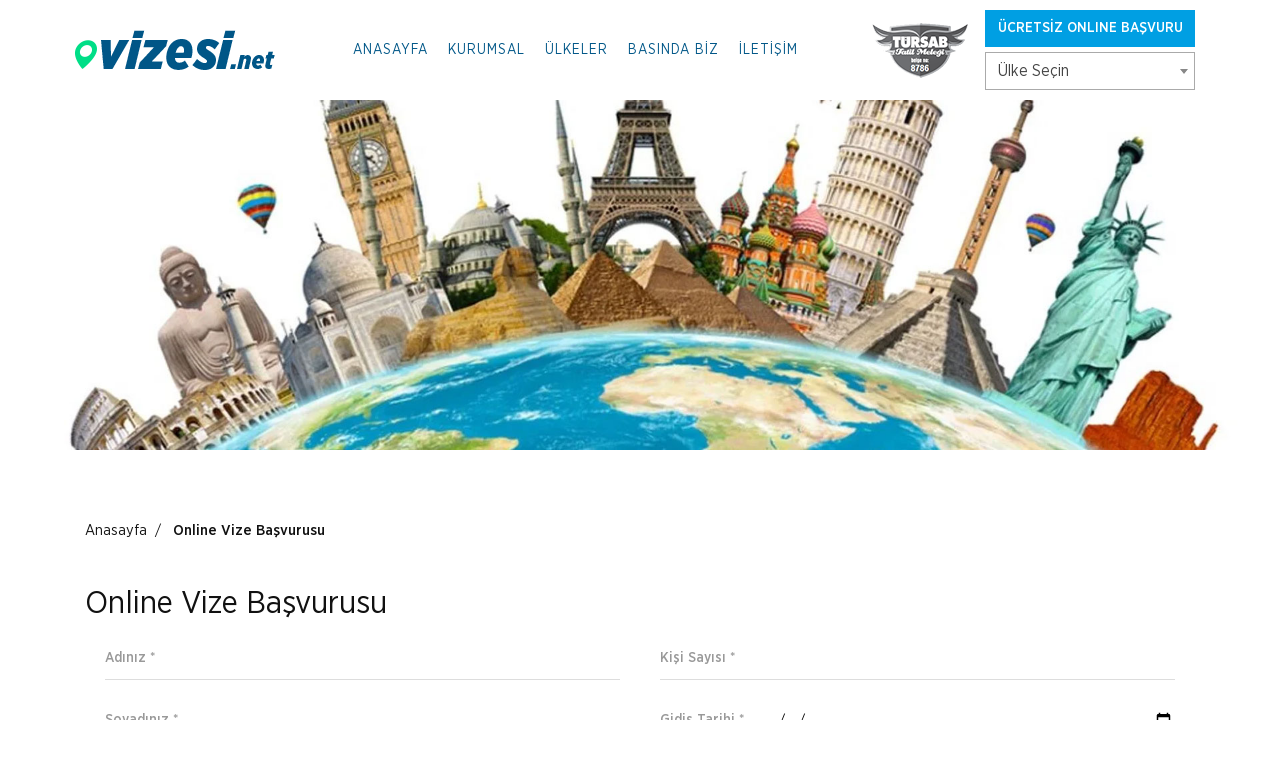

--- FILE ---
content_type: text/html; charset=utf-8
request_url: https://www.vizesi.net/online-vize-basvurusu?ulke=rusya-vizesi-islemleri-hakkinda-bilgi
body_size: 142375
content:


<!DOCTYPE html>
<html xmlns="http://www.w3.org/1999/xhtml">
<head id="Head1"><meta charset="UTF-8" /><meta name="viewport" content="width=device-width, initial-scale=1.0" /><link rel="icon" type="image/png" href="/Site/Library/images/favicon.png" /><link rel="canonical" href="https://www.vizesi.net" /><meta name="robots" content="index, follow" /><meta name="googlebot" content="index, follow" />


  <!-- Theme .CSS -->
  <link href="/Site/Library/fonts/PlayFair/stylesheet.css" rel="stylesheet" /><link href="/Site/Library/fonts/GothamNarrow/stylesheet.css" rel="stylesheet" /><link href="/Site/Library/css/animate.min.css" rel="stylesheet" /><link href="/Site/Library/css/bootstrap.min.css" rel="stylesheet" /><link href="/Site/Library/css/swiper.min.css" rel="stylesheet" /><link href="/Site/Library/libs/OwlCarousel/docs/assets/owlcarousel/assets/owl.carousel.min.css" rel="stylesheet" /><link href="/Site/Library/libs/OwlCarousel/docs/assets/owlcarousel/assets/owl.theme.default.min.css" rel="stylesheet" /><link href="/Site/Library/libs/Menu/css/style.css" rel="stylesheet" /><link href="/Site/Library/fonts/line-awesome/css/line-awesome.min.css" rel="stylesheet" /><link href="/Site/Library/libs/Lightbox/google-code-prettify/prettify.css" rel="stylesheet" /><link href="/Site/Library/libs/Lightbox/Lightbox.css" rel="stylesheet" /><link href="/Site/Library/libs/Select2/css/select2.min.css" rel="stylesheet" /><link href="/Site/Library/css/custom.css" rel="stylesheet" />

  <!-- Theme .JS -->
  <script src="/Site/Library/js/jquery.min.js"></script>
  <script src="/Site/Library/js/bootstrap.min.js"></script>

  <title>
	vize, vize işlemleri,  vize randevusu,vizesi
</title>


  <!-- SİLİNMEYECEK ALAN BAŞLANGIÇ -->

  <link href="/Site/Library/Css/webkontrol.css" rel="stylesheet" />
  <link href="/Site/Library/adds/magnific/css/magnific-popup.css" rel="stylesheet" />

  <link rel="stylesheet" href="/Site/Library/adds/bootstrap-multiselect/bootstrap-multiselect.css" />
  <link rel="stylesheet" href="/Site/Library/adds/bootstrap-tagsinput/tagsInput.css" />
  <link rel="stylesheet" href="/Site/Library/adds/bootstrap-datepicker/css/datepicker3.css" />
  <link rel="stylesheet" href="/Site/Library/adds/bootstrap-colorpicker/css/bootstrap-colorpicker.css" />

  <script type="text/javascript" src="/Site/Library/adds/magnific/js/magnific-popup.js"></script>
  <script type="text/javascript" src="/Site/Library/adds/bootstrap-maxlength/bootstrap-maxlength.js"></script>
  <script type="text/javascript" src="https://maps.googleapis.com/maps/api/js?key=AIzaSyAdKSVZSp71MJ5hyOKv7muBWZIC_WYiOcY&libraries=places"></script>
  <script type="text/javascript" src="/Site/Library/libs/google/infobox.js"></script>
  <script type="text/javascript" src="/Site/Library/Js/webkontrol.js"></script>

  <link rel="stylesheet" href="/Library/assets/vendor/pnotify/pnotify.custom.css" />

  <script src="/Library/assets/javascripts/customteknoModal.js"></script>
  <script src="/Library/assets/vendor/pnotify/pnotify.custom.js"></script>

  

  <!-- SİLİNMEYECEK ALAN BİTİŞ -->

  <script src='https://www.google.com/recaptcha/api.js'></script>


  <script type="text/javascript">

    function formEkle() {

      var tel = $("#txtTel").val().trim().replace(/"/g, "&quot;").replace(/\\/g, "&#92;");
      var recaptchaResponse = $('#g-recaptcha-response').val();


      if (tel != "") {
        $.ajax({
          type: "POST",
          url: "/Site/Default.aspx/formEkleEsnek",
          contentType: "application/json; charset=utf-8",
          dataType: "json",
          data: '{telefon:"' + tel + '", recaptcha: "' + recaptchaResponse + '" }',
          success: function (result) {
            if (result.d == "1") {
              $('#modalBaslik').text('İşlem Başarılı');
              $('#modalText').text('Mesajınız Gönderildi. İlginiz İçin Teşekkür Ederiz.');
              //$('#modalButton').text('Tamam');
              //$('.popup-modalsite').trigger('click');
              $("#txtTel").val("");
            }
            else if (result.d == "-1") {
              $('#modalBaslik').text('İşlem Başarısız');
              $('#modalText').text('Kayıt Sırasında Bir Hata Oluştu. Lütfen Daha Sonra Tekrar Deneyiniz.');
              //$('#modalButton').text('Tamam');
              //$('.popup-modalsite').trigger('click');
            }
            else if (result.d == "-4") {
              toastr.error("Captcha yanlış. Lütfen tekrar deneyin.");
            }
          },
          error: function (errMsg) {
            $('#modalBaslik').text('İşlem Başarısız');
            $('#modalText').text('Kayıt Sırasında Bir Hata Oluştu. Lütfen Daha Sonra Tekrar Deneyiniz.');
            //$('#modalButton').text('Tamam');
            //$('.popup-modalsite').trigger('click');
          }
        });
      }
      else {
        $('#modalBaslik').text('İşlem Başarısız');
        $('#modalText').text('Lütfen Telefon Numaranızı Yazınız.');
      }

    }

    function popupAc() {
      $("#saPopupWrapper").css("display", "flex");
    }
    function popupKapa() {
      $("#saPopupWrapper").css("display", "none");
    }

  </script>



  
  <link href="/Site/Sayfa/Css/Sayfa.css" rel="stylesheet" />
  <script type="text/javascript" src="/Site/Sayfa/Js/Sayfa.js"></script>
  <script src="/Library/assets/javascripts/customteknoModal.js"></script>
  <script src='https://www.google.com/recaptcha/api.js'></script>

<meta name="keywords" content="vizesi,vize işlemleri,vize uygulamaları,schengen vizesi işlemleri,vize evrak listesi,vize randevusu" /><meta name="description" content="Tüm avrupa schengen vize işlemleri" /><meta name="author" content="http://www.vizesi.net" /></head>
<body>

  <form method="post" action="./online-vize-basvurusu?ulke=rusya-vizesi-islemleri-hakkinda-bilgi" id="form1">
<div class="aspNetHidden">
<input type="hidden" name="__EVENTTARGET" id="__EVENTTARGET" value="" />
<input type="hidden" name="__EVENTARGUMENT" id="__EVENTARGUMENT" value="" />
<input type="hidden" name="__LASTFOCUS" id="__LASTFOCUS" value="" />
<input type="hidden" name="__VIEWSTATE" id="__VIEWSTATE" value="8XE2NwNIyGf3eOkToIekjvGHMCQz5yjMloNV9ld0ZQpliK3eltgiIscxLFIFdPLmEddi0ElrQMuOwe+KnCclVV7oiQBqEcFJBNv77Y4N13LE2tLF32qE4IP3m2L2dYE+mLGue9k49SZP+6EJlYErx9j5whWv3PWgqvwM1CAZyY4qWxreF10R6/jD3liwJJAzxr1ymhB0hD3GCBMqrBpqr0a09+/HpaQvXR0h8UvaJ+nibGLNSZEgwnlQhr8a9bFtoRm+mQePD+RAWHYMnTK4QArte8r6YgPUkCl/rPaNPm6MqE9lccYvULDUFMcjop7AUnn+ts2YYUPyFAkDbgi3+M98HEmlL3niuvz9+/9+A70M5wrZn6Plm/ox0dWZ1qO98RjcpNZRNNfCvdSFpY2d3AkdhXTJUqFX1IaB1rpKSM7VyBhCz//G9kA/lItoBj54a2CFHuBHBJZf4XGNdWkywdXrx+hfhq8LXUzpDttduyUm8/dCNYrxmt88M67uvWJW2D7IRG9cvFCGLctiaRcpzrx1XpSlzIeCqtHYSZjZMnGUVy0CrkUVjjjTtXFqBiMY+kp0aC/9QEFxGRx+lzXTjnrUC19qsjl3RvpEy1O/aWmfqLfnq6DotNBRfkdNNIygyjk2I5FQc5vZ39u9uDVsLdZu6hN7fF1NypmBDWbc/UYjWZP/Lg53GnxmIhbuhRgs714iZPgHVgITIVE1P8QyGuwhCwaaQFEiT9AYA0fgievFwJ/j05PGiG0/TdCSOjNECbHyL+8Y7+TPQN2EGh9dxGYUCIG+G0kENkoV+gCfoKeFtx6jOdfOQzMms7aCH1a+nVOevGvPR/ge3AYPLVYUNrzFlmHobIJks6vvm4VJzyc5aQI/EB8pRk8cbYn5RUCyBrKFqYr2iz8RDtux/cHur5SnAuf6pHMQPkCGs0Of6n1Bq3lAe5yIpnVgY2HeEUeL0V+2uuJJIDnpC1QYiVxMhopdziMiqKdfEqxsy9k0gvoaWWbyV6aCO6UtXd1dcbMbkdJnpq16pQbRW2rerooIZAgcR2mwyU9qR3l1oNOhfuiFHNP+4FyQzHwklwKE1F7I1hyiZ0s1lkRchNTP+8I/l6fPbux9GwKeSgyHGcoE3xFTr8UARnUB0GL7WugohB3H1Hd5b12EI2sc5LjOgxevPu1uxVwacLGzjhotSv/7OYZ8sRpHTlDPKYbpk/AWpbRIP+LHDyRPwRGYUPrrOmWRYvHY1axnhuVGsiat/uoL762FB+GZz8BiomtpZU3wPhVGMvLc1g1dYU1PlmCoLO6T0e/abJs2shvGABQIC0ydNINmXUsWUPH+2g1gCbWqVutvwiyS8YH9GVFCm/oD0UM7W4Lpj8I8CCr71HYV54TlMzDEdsLg0cmGdsFXz/5/cVxBAVwcRbahnG4JH8G0FI8H6YO4tA0QuvjRth1s4HsGmlpS1Zk5WvLBWR7JHwgRErjo5H/gHmX3yPf9ggUrx1Xo13GVAgJZ+vlDv+Jv+6kzGye8403YJGbdWdCXSI6FxMQwhlvGe1ykrK7cJIVSRwP4GRRADkbqp2BowLkHMLi8gs7YMEm2xgbMPNM3nNEl8KkB3LYFjsD/rYq/7N8uVuW31ncKhIG1VnX8D4izSWYu2QEQ2fiRA38OP0X46qcSUiZ8mg+Vfcy4Z12wGFFqxANhGOKbCwNHfHGYJNeb4hit/54Bt6RCRGBJpW2IxoVFQQyZ9SnAlXIRJ0HYXwJMXFl5Z4EBz4F6ceUXBi6PD1t+s1aUBa08rQRXatXa2CFKsjS41f7oI3dhjFXlvCBBI0vMeII1LShguW/2FbHakeTbLbxd2qqbsRSajb/HbG9D587QfORczFj6AmoNZ+pJreNdn7rrObUtOGSd8SrBdnav0z+yMPQYsTwIwYAZtIlBGRqOQ/FP+UYYgqQWZl90K3Uv0/[base64]/YN6LL5A0fJV35rNQaylZFwt6cbQQ5x/tLAvVILdMQkJkZRPIY4wKHtYwfMR/1ropYt5Os+QcVCreUv7UhEr5MlN1XctCyRpAFWvBnGjSvyBagQqv3CY3CcjI80SSqc5tBVSX5xs/pomL61RtAU0/CZdiNek8pf2auYtV10e632FcRtZLNNoIkQ+XxubXAGY06b1dmlRAVJ57FyZ14ae7rRaFjcT0b7GDGR8z5E0T5ntiDoV01RyUycYoD8xwEnAAJRX1cunEmOsRcUzDz8K7u0liVogoLKwUFOZOGB2GtKUusk35YEqQnLA9ewBWPQyc/Vy0jTau3A75MXHWBc8/jQijpoB/B25QIthcdLwPNHpHIqq7kOXyaGqPDMzsBMjt0lvNryUx67r+I+tKTNr/S7rdEBQbM7baLprBFHySzGnrxjAAHkRoJ0jy/PsffLYTvHH8v+aNBZ8ZhhLz3Eh1lEIwUM3LZ5uY01oDgfBtHolvcZjTuhILgkgCIeER5c/4ezvdgX+W+gOXHFiodr6/Q+yU7rL80gUU1jEETJUF2Q0/sb7GMy38GGYycJRuyEortBFFa/ihvC5AT+tjuUDl6vhNCkRWMjhSa37vB77NEX4GgPP4BMXlBqoBypTfErscP0GQkTTj/ub3gB70/Hlk3i0N+iz7jiJX7ZN65Yeh3IH+27v7kKEkJvbEYE3ygEdE0w61YBxKkHbbztfgynhRIzVoWkCYZOMZ3Cv0APJCqSXXiLXurR74I+NsJbcKl2OHt9tX9d45KdAo04YrGF69CJNLjGRy00apjBHPiU0psL9t2VkQ3z8jWl8Dm55doWgsMaJHNhyW/5FDAdUNZP9SJ7gVAvfR6s+V5UHb5QLzAbD2I/ojPvFrAUheOXy5dHl6cyjtnzPZqPse7ipZP4yYLPH7loJLWWOpz+AQsJieuvTxTRS+Amy8YkYly9/FntcFF0lYiQB9YXP1Q5qFzdn6AvQiaxiVdKGtmh7G4kmrr1yk3NRAkEOxpiJLo2fUJD69033BzF82CKWcAkTJvQ04FgRLxXXjAFWq3kC3Zm1h9K/7awfQy0VN/cZjVdgFMTVl+TFxqWhRJGB7RXNSt+n3DFcTD2l6KdXVGaysWvGIZWI4ZbehiPtwa7Sk/AJiOa0lyMw2Lw3FaXKUX3KZSvn7F/16K1KhNg7GHAkd6fk5YzuM6vvm4XAUkzQIJN0cpQfTZq/OInXQA50/MELOQRq7GxRjj8JiuZ4qTv2+tg4uC5yZgCJBnMCrYXrVSUK94ltlv9K7Shuc+7PBsTGvUKw2SbGrgPknEsfHZ50LL4fVBXlReMjRyvH4DI9GQmKcnNbQtxRxUZlhrkQUqFd/NlwkQUXqfKEd9ZOJmELwkHEaWp5WQpCl66MGjPB74x8O9wuZTb0BX97Ccwk7QAXuuXtgIaer0owa7xcpt5DHvVgL+XFcLyv0qzsOmArZJ7o9jcsXiBChPpJax6NlR6s8yH361ZqdpPq5NEL/LU29EKzeuajHiWTKSFzL1qStBWbV8ZqW91skEw7J9Z+sq0pOdApMSuTmOgSsxCxiApkpfo2kzwV/CM0IsAC4nWyAuFrOYLgqemFAuEn8CtEAmIQnKsvlpSyCFeGe4uRxt2kioOsJp1owm2QIgRioQC1m0KEQkJmZrVBTsSEUQT55Iv4vFTelcS7KeSawpg8CVQ9qR5x/Nv+itqOJvU/+D5bJr6+h12LyYwdHoN/PYbWYBk3VYHrLME8HQZKEOdd2je8VVA5V296y0ypzHIw1u93dOT4cEun+ExVJxIOZld3SRhhn31vWhWA7vuPSgfZVp+KQpTUPaMoTBDrh4FiiSK3d8O3I9P/ec1XLusHkz7/8Rm0gehwfNhcGJKjjv3xOW4oSueHFErAACzRk86sVIMrYjKP57Wid0oeHyH/xQrbYPhxke3Qtz1pXyqtILCPr8mUXZxHFY+z9NWdTyR/1Tmw8sUwCLSB5b+O7rsoU55luI/YcBUor+cY/2VeMeNHdLimYoklJmOvSWrF+p/wj0oMhQAP94K3+ZjEmJoBw76HKhYhtiEuZmPujn5cgYx9Gvhp/Kq0glLVoBHeDVikBsV7mQWu7IFjAnDXtL+Ev03n3qZE4HtnNSz8LPuY2F9siXiXQOsNpfYXpOjscy8h6eE3cm0ZIkJPxEC7VC1XobzPMTBe9D+4B3fbOBAiJmtwEP8t49DigJ/aRLwpEpm8i+GtVdZL98Ck7LP6cYDfk657kOa5VyCe6XIKz5z57fuE0YD5If1pLHaITRAZHUcaJ5MuL9awiizbKOGBkY55ljs4bbKix+yaJasVHnkTaOJRhzVkfxGBu/IPKu1eHrn21k9ywlZW1qTmdjZ7ZqI8Hkx6GUAyZBqeC9hgTFZEehCDePKXIOCiDRyjnIwuPql3JHh5Tkuz00it1+8BrT5fj/3xXlngo851GifP6PcY8bN7pwAtqD+1kPdZy7pVXLewTGUWH8q/sBsRnsu6QZhQYcW+Q/QLZb2AsmunCtbb+CGc8rOHb7fkXIH1n6oGk801KZRaxGoQJ21lWdvSU3foJhzvUIjm1IF847mWDQMutfrHtg2sG8ImSCsGZ4bcW824WWh05JpygK5KBK/JSyhb2mo/+joqtqv5jE6TyHZGNXIxSfaHV/SHXxItZIpW46CRdlHrnlHlI1pVAWxN8BGkcQUL+Z+/3ZajuCwjj2dy9pncsiYzmGQUCFb1dylqKW08ZY/BON4r9L2ZQTfmskBRI6jkzlzRG7obnav7oZcUx35EILAEw3zwY0N2YCO1V13bdn8aT/4iHiv8O4033x2S7ZqiN0+dy8xnOCVc4SG8NM7QtYddQDUM+ikrrqrcg1VmMXY3UusVCnN2/ZV2dS+3p/m6LXKX2kUPxRcqlqQVdLlPAmfVxpOEmKTHW5nPsB9RdsamKf98yhdHzVTg9Kah6X8WH5E78aqLtlYME3nkAdfaxx6MmTz6eElRK1uG30tADEN5N+k1HN9ACFWzNbtS0zyXGhzFNGhMi7osaXuh+9CpUZB7S/[base64]/pSyT0JJaM+ILZXge1v2aM2ioOsg8zbZZGNQYM41QiI3zcvV09K9s+T6zre1Cy52z4/GCzjUKR+XSK/FRpQQNaNdXm30/X2L8QM1HpndSsLZKYjdzA/QdJ+jBzIU0Q3Axx1cSz3mEtr8sAi95ULeVkXZNEz/ebdTeJ89OGuTwDzyJsjsMws7ACry5L8aaqLtx+f3g30coQaVKcFNsd0SdNLsdvFPilIW1O/KZff88WmaG4aACKaZvkElL2Vfro8hK38zX5TcjiTMhYZbuBcSRfjaz8Z5H0We9T5l2XiU9jwIPUjFuRgM8RgJ0naouc9OsNa4dCohyO/P632zQUm1/nzV1bkvRW7KCl6LmQog0X1PI/aRJOvA17DeZen5Bj6fAygQLxNPfyrQIYM16RG+jpc7RZB6n7idE7OYPmWz97UmowxrNxIdqH1nkCSdfcPpjMcVnJslQlHWXM2Tg5uf0Qu+raXQIm+Taiq7u9lV8Qt30OJ5cXfCuUnv6WXOKgaATKgvWHuWZGA9yHjMipibpAaIkcoHYtT/i5G8JNx4tttkcaUWe8u/hPNFvO12ykY/FLjt46Hs/[base64]/XOl/[base64]/7IOhd5iRevGwnSSSjJuuzpIF23TiEuaNo5ig8gZKs0alHFHeRcGwbnDQ3jtLM19r2fDIqbLrfc1QkcuSnk7fhCKXd0G35+4aMb/AZ3BKR3F5v0cd+4d21Pst9/pgnLbCTEmQI+jdlK4td6s40N6T0oiivISz8Nw6WYBiB6BLZ/v5BTOwbZ+JIZAAcuwbYHTU38oF7IMKev7Q+aSOqEmSiJQ2VvCEo2Kcubd2eoDOU+/BKhTMrEydamdan/37DW7PvXD3jqY10LZ0D806yaln5XXxTSgB4WLHGwon8GJNgP7YbsVwDcZSjlJ4HCeARbeWovQCAxdwaNV/53ktX2wNyBbJHxzHkaR4qpcLxrboz1rDQN2LWy+tRQjgHkAO1B8aUqCxO1UqHJXWm4CWtTiHvn/xjmGJshgNPLyG2CmuYwzjVrlsHuySKPIEoTcIiYcWcededH73xcdJ+lZn296UsdO6/mqoIB8SQRcvb8JKc/mFYe6AIbZ5kme4ooxfc7kyZ80j4rgGhZOkeP+vvCXIvj/15dwtlveRaaxAaQF3l7m/45tIT/P1LZIfbdZosIE8goXEkY98U/AMcF0Z6y99+QOM6NPKYOTnF3m064tnJ2iUKbDCCHRog08qeJZ2xhkJWXlha70ABLtr8fGIvHy/OfyZoRYDyTku6rh8G9NuCLDSBRJZfYnuoJARMXkWEM0AcxXL1Iu8RAOc8PVT2gtrSYTFWWfyin8v/[base64]/wSuOOS2o4kSakLpetMfgRmO+oLdrAgr+oWFGAAwnp4fEYyYj6gZhtiFIp786l0XZTgc6suaYWKUkQ75EpUISkfa1v4NkYpzxw5WzuE1UzPiBL8epxBP8Mt/3GXiOy6phigsxpMy5B9tpXUwXLSIOBOIxwm8sLa9iSFlEgDHMSgkcOvfp2vw4G88UFfXhxJJhgdpUvsie2qCluzczlRRguJqggXUJ8/xa3VvWHTJ1mtSerCJAKkH9rTf+0d7Y7GJ49Syil80/4lLscjgAVCBGlT19jSahA5KEgzNgUei1ahwm0RXR7WOblJhHNz84q+75FoUKbyZfn4iggvjUgC7OA7Rcl5M31S2FIauGcrygW3k4c0rgqv4CgKvzBI2cZwX/1EDWn0VHKVnzivpAZlsBv260osA8GaN/B3p4gFr4BzpWyC3uzEfQKfRHGhKVfnHY10FU419IfIqbmsTWF7uA36qQqhPW/0s7WgzAhZcUH/cRgYXD6fziToIkC1rMOxR20p4hZ9siv5wKOJte8x1+a3RZoJzBj6zRAQrg7Y8FvCfdLcTxQmJrYqrtAGZjMb9k14JD7IzuXcn5yg4Dfig6PUPoFWJNMQMqtXVKKef1Q76167fHNZ+TEyzkzgLqeEpgKSdnWhyytyb4BZkt9g+tMn/YKYP9KGYPJTUNBtysojSWnW7fgYFBbdb9lvrdriBr/Qops5WY3yiCGMG5wF/70SYN7wobbYE2OgDAgpCxQYK02fjZvC4S23UtsvznsBaKz7lJdb4RMqXZgAQDxjFcdMuLOl8KshI1ceNzs9LU1dv/DRjbCMvDmzn9CUzHBUVFVQ2l+e19igNrcOOjRyO8cl2nF8HoQy7Hss+nrsEa59ITCRGzdsP44kg97JwTcihH930Jc8GZhlrg+yBjEVaCGg2z9IdmZbLGiaLD2x5d+iTgbivsgZ/7bsIeKLG3jge7AKIGdHCYF6wT4hrhSa6n1Qd8uRh0Z6Bf30ZD2c1XQOTbYUg8zsyNdtP4sGM/uLXAzFLhEQ6HbDTjwyG20TGZ7rOqpscXiVADhuKyb8bjk/2jVCBTTGIK7xNFuTv/8p/yYSHOUci94b391c+FVzK3BbGuGwFVDdpUnIZGXD4yXyBYDHkXmOMVC5dmy5VNAg60wmRTGAxMJbPZVvVP+1vX+/skIkircrj7+ZCp6w0dnTa7dz3bmFBJjd6uO8aKjx4ihzCzrzu5rAphmyMg4m5J1OWRjoBvwnQDNNWrubUaOszVqBFl7GBT+ZsvXRwfg6+fdqCDOwfN2wmNhwFuVQNT/WnpYZdL/8cT58awHfJmk0uWcLnuRK6OeW8BfzJHAkW126WbO6naOM8wPvx1s2QpNQAHV4LKD7XzQ/sl7uR5pX1R6FJrISaFbcZNIwKBcqcJrQmXKciDViOmaHRQ7rPKZXtb6oyHSEd+IyfAKhtZzzSksYxFdpcN5iEHwTdHvUSnW2KfLLP6w3nUjur+d9V6JWxSOB3uXJ1xwc4PYC1Riu17qj0EoExDyGO7wuLak1jseSqdtOLy/OKqYdjlNL33ozad+gqGCE/bqafp0nWY1bAmgAH2lDwOK5Z0z/YXvGGbwOHXrGjJ4Q2yYV4kjSOTEQgZNUyISgfN9WWb1uZtfpUidseJ77GRI66q/8fK2+0QuEMDW/mDX9PqjwXXNbPHNQpy27IXy1bfAGd0CwYNl1iC5IJC6TW/tQrUQhAG8qS7mWy8zpKy59RKLs9UoGW5Tfra92fUtgXTUNQ1Nj4BQbTFoscZdn5vD+DPEUhvbj+kC1nfbil68yNsll8QHNWlyJjvTZ74ddkmb/1xnrFKLdfkMTootO3tfqCBYMIKWRqKTXwqwOAIi89SFxlQVH61q3r3tv0H3QiNf+/XK47N1yprFHPfzNsrpvP9FQjRCbBoGKx6FKHJN8ukF5VkcVNRz68rM9lFr3TNcztYWbP+6f5Y0Mv1SovXevJJEFmpcfhDQ9E4ENvqC5VRD6uM+1+rY14cfMPjsJogXbWgRSspe/DN5nNKNMMVv3Nhgg5Wi3VWndLT9VqlcTgGW5vH2zBssE4L447LMzbezygi4mxHcg/HWn8VG214N8Am17THfeKNwRgja5sZIEqdOmh/VmAqDIBsJQ/[base64]/0qn+v/+YPxzQDAUjKlxTfCIzl7s3et28rpUcrGxbNnfVECeNQ0ck6sZ4MDiKOw7TEWpfEfiCcrFYF4owEqZqfAzc7PGYcCP720n9d7hY2EY4th2ngeEhgufVYN9qCmA6bBIFzCCzPHBYxuUBWHzQiZlaEN2pAiA5cj9b3B8czjOYn7zbg5vnuUBQlvDObC8ibSpsTmI/YCq6CQCu8V983AEqsPCv39xehRs8nVRAdwXH31GC/51S4bY07l7mIsEmyEckcf9ryr/CxPzbsjnBaSIFKBgMJ0dXMZG48en9f1HKxtB7SLQS9M13atSQi+ybtMyms35nSWMXYtu/sp+AFW3ECnQyDQljzh1Dx7DCtU1nLaVXOewyRqoeNJ+qwLwCiVcO1i4Smxz5sb4vaCXoS0t3aYLGJMH5W5ToYqorEpoeonv5DbTENbZrLAipqFF51y0yJatW2pe59IIvWLkG67ISB0St51LoW+rqJvu+cUK5PWTEVlgzx/S9K0ESo2jR6LqUrEFMnJvV9frPCQ492UIRevdHiQ7neNy7bZ/3p7xGkdNmUeQRVEmXtZRNHcs5SGqgDr3JzGfa0UNmrelllcr9qP7I9nd39cc02tuhqLNq5faJH9Yfhgn/y2JBC1jlzmNYA7jcjs0b89Vk4csabGxGdu+ZCLC0I3Y6Tlg7MEMEEXov93YaijKS5KSpUqAD5l+A6PX2wQy81XXhWtAXSq2ksCSr2fEfQd9bKZfyNQMvAqYDtl+JfENT44bJv9lOimBlRqZ8IRZ57l9/28KRyNx4ZPIJMNLyFw8wy6XkqddrKsA/ZZRenxKGDawGIbbgSJ4KrZXQZROgx7vSwesvrEpWGUz47jaNfczIZhAS/hoZtiQbuWZgF5vYNCxM5Q9SJRLL2Zrnts6M6SiFvwpUkwUe1IlwndtF+XQpBuKjhVu6dUFBH+hqInwTomqTeqODi/DFKMu3/H6PD/d7zHmSlSBLzywjp8DNfbZ0kA4+DWNLpUjQetv4gNmP8tgokH7pCiqxzRS4VFlxpPEuAwjCa/C5cP/tPq0rjSUiMvuDCVUJmUbpzESfGwqPhV+/bgo4U0bETe3FqsvL3g+gnhdoNP4GdIs+XjUcbbrsuF277Pb0L/qbbB30H9/OiGFJjsTqy1LoRtJrSUZRPUIkRbnrJoL319yMmVcP4eVoiL5y8ovi9iBB8KPQMAlA7KCHX0E7jkyDYelfxovEogbGvodv+t7O7ksYjbv7AwkGoiqHUqh6Os/nl7cU2OronJkTwwFoQLH/b3bCCQh3+vc6hXCCdPQt2wGup019RdttJlo845I/IukapYD2biMDNCiC1b8RXc4EBAr7d6P1+Q4yJXBsOEQR7BLimR+5idVhCPdTXppbL+zySftXBMT9yFOtt2y0RYt+mbPaZft8AzeywkH6AnA/E72MYFxhGepuEw7RFk4x3fkVp2t3ql2SY4Wxo2EGycGPcy2ZGZagQZL3pPLuYS+W1/JZUZ7xNgEGGgelEb0bSmm63CCfRr29kaJcFqdi9Onalx5R0IrBAMOSyX4Py/bGuQCcej98vhjfzJqF3jbcE/5UyJqGqcjWjirByXG48rudYHDYAnhFPGX/EkCPmUZleK6mU8s41ZjbgGwmba5pbdB2mdzbKLOQLMNa+jP2G1t3BTBCLJA4TZnta6qHpsiiHUeKoGttFyjqBHBj9/shMOGFZJ08IluFda7DBSyleK2c0cGbkAzDMaGsHAePRdxQS6lijOfyCEXAgSDvsCKepSVKUpq0vTTrpRo/w5tDtQfFE6N0zcbuJ/K3dlFe+dwC/ccihIZ16fycAGQS0XkEHHcVIvpG001N20437gtqbmdjxx3FGiHDnMR1XdURlAjUUZKEinDZ1a63hZ8qwQzoxewv18ISO7K3DsTpfVm+GPuj0v2OsHqY0Agga2Aeh3DzYUuqHLo3FyuoCyXGEaPH+of6WmP9WgV9vVtc7CqSWlPAW7sF/SndZ48sBKKraojzG8xcp8KhLxvAms59c9K3yPPweVadVnkC//[base64]/Oe8AvfnnNuGd/iDAL3rlrCDOzkrb/UWllhg9hmW3f75oOv+4VgoqmmZ2GJj4JulEiUdCG94h90o/i6DikM2+/LC0Q0BAVCrF/yJaJcNMuIJKsb2MtBkHe0JQGdBS5eNie1E4IpI4Dkil3RExahBeX9I6609ZutDraZ2Lrqml15j+Fm7Ay87/[base64]/bFCr/s+txc5qx41vW66wlom85an9gvMHQQxGG2E2OHpCSRKduqsoxMae7rjukexcsdFoivdXT9f2eJRhgPSIBrA20PgrgQ8qpDQ7iGQd3OZg4Bt97U5WcoQy5o3NgUz2QaqFIYiadHwSvUql6Q7gcJieAr3iXy2ofhPbxWIL7ek3q7Wmx/7QvJtrpvVPvalixKfrV8nmVlHaA+GXLkO/gWo9b5KYEuFwcBQYgvrnN7SI2ib9Xq6K1/UjjDl9nfwnlSZYunSgZU8I1JhF6TgVwk/u/hEs7DcQAZV1L2Afwu2z8JP/[base64]/m3MV92gKXduXnbogDD+KFhcTD4EZ8ZSFtivNL7jkXsQuhC4GqUnKUZOWQt/J1YrhSQ0xLEAW1WWDJqakbtsAGovfaqJzoUTwtiC+rA0w6idpyIAq/ivvBEApxlTKj8Z5tdASLiXiuSYBhTIilGTCW5aP/[base64]/QKkrvaox4vhQd4DmG3E7sfS3LLY7Ssn+g1V6oCAMrnVxhqdyZCGFJlheoFwQxS07brNMrLHNeIBABYBgEtJPOHZ+n/BNB6jUkOs8rsBG+2wwKFgRaOgYY5lOLpsokj9kughLKkV/0tIZnAkYh3QqR8PM7GONWKnf2TdxfAPggX0EUqScNe1Z4iBfOJzNLn4Hw5i8RsXug8b1klDC3CHm322Z3AbmGg8oN+SsHv298VDSbbm5IMfG/VkvSNfSNvkbccfQg+vlev5q3lvzo0FXF90V//xkH1MEfwqrZCTQz3EnxvWX/3J/9XfpfRJLJ0BDaTP3oClicQuegIkGUKpJvldMzPWENC6/eu44PpAFcq/bk353TghTNqtN/wlp5YaqnLi1mC0c15pgUk4MZNm4VRwgZ7iySs1r+v/H6yI5Yem8kMiGVG1l//0RpfPP0+oYx0gSnZfhEjMAXUsiuRNwjB2hfoT+md9Kr3UUpsl2tn+k3GCKtcG4Wvsw/rLXP5/P/oR6MaHIRTHXmFYW8BRDLIvYoO4wlWG0TY5jlARa4kZWgiTy0nTlJ+j0s706P35yqdljM31Ycqoh9P/KTK6/L9a4ucv750kjW1szbTffW3A/q1sv+ztsgbCH3J/zoD1+cXEyOA1JfIZFaAFtHQSfCotvf2o7MGX+u3Cp3C+miUHvGEgUriQVztquDmVugYKMWgM594IvJBwLF/zjpV0FhHUIuI9+U6xHZOwUGeyBDYeyEC9Msg5hVugBaW5pL14shTLeVf54+YJ3UEArxJQ29o7ZLVPvJDAfiOEZ7GPuz/kHI5ivol/PdbFbnh0mxZxYBbP5h+JCw5ieViOSaev1ZS6QKdsCSsLwolRXMMN5wOiJz2UOgpR6EYCL6IFMIPs5draKmAqSbPg4LvwwiGqGZjq/wUC/2TTQz3TdHSOv9oHg7RsbtBmgb1Yd0N6BaRuPcbaKcJDMm4EHI73wDso2buUwl59Cm1YsTVJcCrqXQtPzWyHpu/axsjNB9tXh2WKVaHh9MnfuAnj4AvR6kiL2TIL9elFSN9L3ImkRJvM1A2jPWN5mbFn0XrfUrEv93JYcZRAtMDVHTc7rGVoSXcIVmsc19GSLLBOQ5kaj6eBmm5ndg0L3KgU0UnpfW3OR9lzK5pN1gaNMu/Q1p9a693CawA8gKgcy59WD+CCiyEGYdjS7IXn3Odxt6h8OYunIU/ETVgeMR2CpIJ3OPdKo2LRKca84Xp4QMha7uZe8vagE0zjqfulgIdNlRcCbHAeLQ3a7NfbmZOXhF3KQ2WDEv/j6TkMQ5xZyGu1Uc6QNsx2GtWhwXgWenM5kI+S+QGhkD53XsFalEfqWejVLQAlm7RljAlgHUArvTfj72/7a4oPVkpdoJDcuBpiE6o5sTzXbaMwLxKfxYrV6TPT8fr75/MDzAtbgzMYCoznAl+Qo22kvLBikdRNWJMzvblyjtuEsa+JPn2L7BFvb45pCGiR3IeOme0aXHvxPyqLnN/7buHiSERQg6w5led2biVQxClsxpUZIr2MEs5hv0EFV84iHW4qnpg2Qqk1jq8TdjqEOps0Vl2va2M7saDwIS2txsDebkETaY5/39tUmZSYsRNIbi3N19olQ6YSZHjdxvKOMcafq3bT+s+P1Dl5z6/5ZtstFZveAsrLy+V48njBi53YTI1PIFWmmGouKwYvG/4vDRKvu1oJKnZIgu0JJcYCVT14H2P3LwA7CnEoAJmZV2CplpaSZAdI29MVW+2Wc07p6A9ZX/x7CgCWbtg/0xhxm8IecqYbDS4+WJ+QpSzhy8UPls808m27pGbryOh5xi4mr+09whrnv1j6u9qgFQ6jDxRtoT5sE2BlN/bmX/NniWWKfUbWXupu/+GaEg1P9lC2ADQngBtFynpMDB1/9wjL/ZHy0bKH0wDGU5iyeMFU5GbSjvl045h9gwBWsXdMGRuKqWLRsxnvcIOXMODkSc34mo1Mv5//bges+xMc2hPad+M23A+7aYPms9yyZiPR0AHiu4te0H1HyMgDFBhGdhbS6cRs8S21nIYDZuIC9Ks2/yRTot5coPhFGT/NaE8yaxGmpQeYnjSdNLuviLKE0cdh6L/K5sUc4oSmJJYWmFwxTMM40aU+umkwE1XWrvMZ8xBHo8zubIUSzpzWBmc06WIL4xyEEqmNa0YmUoFwUeM8fmc0NnjZR9eNlBStvEKW1zohHZDws1v5roKMas68LUX1HepJspcwIrzWQX79cYRPOE3BydnvMOO/PWrO+v/GrymaOieUkTkNvfNsWkIk4X2ZrOiQlK8zozxLKolXmnAGYgg1S0P/5A2HIrM0E3ZPAYDQFUsrJGd8g3pegeAIy7zrCsX2MVomsNK6i5hHKML2qEfop/GiAixuNg4x/HFlz9rLiVaT4idTi3OzeWAj042KniFHARFKq/QBt+rzajgQXpl8YyqNt7ADQ3y+NlIZa8MCULQk5U04J1JiVxGr8kw3mmxyVqn2FBuFJbriASvsB34CHIi6XjWz0AqYfofKAISSbuThoSN8HDSjD+wcJed4Gk7Wa9f59QjPaZxRG5yjAr6rCKi1dQyi0uAP3OS9oBlOI3yfkQQwz/zOcRbTQCnyFmWVp/e+6oAFOcP1ksQOmnVsPBm0XSP/2RUfXnt9+npXaM4yJTRNBoKdPfDKrSr9yDkGwXWkoHgJzZGY18X49uGc8H0SThmHMa0GivX6RPB8GtTaouc8KabAj+0MtKzIynbA29GwBI/e0vcCxvmzrW7YJyIAXaJh7idByqwAo+fyHd8dhew1LJt4/lV5BY0ootbIfsq5Rxp6mSYy1fC0eADpjls+7WWeuOryREJHsvhHmIv5+C/PgjcrdxGKHqFRYQn6ca12Pk7WO2wyt10If9yPMjuBt9/SpPD3YILxFFoL5qyD06t39fj/IP8hqIHR3OQ4R86SdfjnPysBiu2txJ4gAhPUR7JkJdTA1R37fSIUyW+PqBo8kpKcPVNqdAdM79qqDB0FJCFU48VO3g4pqKjSFnXAYPsq8PxlWHGLNpR2oPPHTuz/kbzx+zyJuZ0pubI1GM+jrxyl7q5yJVC9KdgMm5aKjJMBI45lpBQu3kEgQq7yXdxdd09MNTW8iCqTw27136eTs40ZzGLBf7VC0tz/SyT0+qWwaQ83MlW+aie+wKWL/pbQtlqGjA7Xq7fDFLHkp4txVDuDcdIyYGLAowkCv8aIVw54Qi50I1kjPsmiZbY6lFY7XrD9MmEJXvYWjrxVMr0KFZhccjaVaKJnFrCr0AHydnDNB//1x1nrHPo5yWDW7NNSEMxIcdov0AnTex4Jg/Q4af3v3xa5+D5K5NEEuuOSfkS47pS/W5LKnAzYaY4qKhAhkOuOH9woacrmBz82u/1BtDddaLCEPfbm6TwmaQFNum9TdU8WIryFdO909ZWqpn4D0kk2sVFClynMtJ6VkmQDBao4o0sVY+Wok+vxJD17SF4Fn0kjc4K3oC2fi01RLGQM7PvbcekPhsfe4DYLlducxJFFj7imATtl+VxDpIJssOF87LhMuaMqfbQEl7QvhzTcltH0FDxbi40w/1ECkezOt21RjG1YAHtcw+XmIySVvg/Gfesjq/BM8l2rD2CVmvu1y7HIqrpck9yaQhOyvEJGi0xHpnpq/M5/zHU86XuThveJYoF/ku2UfTy7GhSR6miijiskF8Mrlr7ACfFBm5ZcIBcD1RFzsGWMvKD+b/UL5OIfAk3xB0cHN2dsGDor/W2SNmVqxR58DH1QQQxjq6cJApaQR5nhOkRPWZz/QudfD9VlC2fQwf/uMNTZl9c2B6O4x/cCSRWqMYnNgpgbW9cbMkx7YIzuzRuJM2zcyOwOkmYFSY6OmjVRjQRlhvSM21/LKohlj+/d/wSq21hOYosSmqlKif5vEIEdL+fB+ucLRqPMYGqqa3rjsboByVluFUSu+6Xpk83XuS4mlFrEeNvWcN2gZ9AjXKNoKv6/tD9zm7D6Dz++x8+iKyFZdOmmKz5cL0DR8AuCbC3snhy5IS2FZz7SH/zVZYskqBlQWrdD7NyB8aZY4tEASaSQ2Yn6PqTs/VkTxJkfZ6bVaq52pSATFgPN1pN6N5yUaNt25v8zMggfx5PbR8KzglRHbgVBy3BwqeFwXSSmH/YGhJDgNvVCBANoHYP7nmErV+JjAQO2lFxNlkt9x79zSZ6+jGLMWUQZSufaxLryszk/eMJRQJZN4bFmFVZHhTHLDPfORNkxd3QLGSK2dSnJej7P/3bKqghpGIiWbYSBQK/x7GyccHlvrp6CFtppSvtUDY0cGQfGQmtBMwTNIXEr4DfgiCI0qS3TcyC00vCG2wRduzB72oL4Zi24xk6wyK97yHiBznjzsQrklZ1J28yZ0VAqJwTBklLSWGr3jz7QDRqYiPIYwcSD/3dMhCrRqLXUgtGmT6HLmfyBUWO06FOB3GAw9ePncWvunNIX1O7iz3p3lmrSi5s0+ZrxkjrLSizGKjxnd1E+SrGSucLWAmqQ/VwmdtjokPOrTLthS3YQNlyVtesSbp6m33h2zchijUCQuRGYLnBy7MRxRn5MqJNxVi+u4paYiVO3brbjwbe/Dztmo0FKhn4ncKNf7Lo0vigzZ9D4WENUHEBs5a/NiQVfFFs0MXrRhF8M6IbZeQCqD8Ee5dh+BlBNcQQh3Rfu9p/1EigOBmDi8/bVRK9VZc5RrvWkJZlWbguK9sTltppHyfawYm8WfLavc20apl0W0w0FYgkJLYkET0S5TgM/2zjsS82SfZ/6jErZ6L/8jyatvn5PbI8QPukUDR2cSNSSuW63JmBGHTkR4x9rvK1hjt6xKtPb+XL3t3WvV4znPqTq8khFWsJl6tu+EoJC+6ikFurnQZcg160YNthWyvyY3RJ9Z1EkpjZedoKnRdA7gZmYYdEBmvJIs4H8lCC0eaxlfPGsSOu8PSVIYvDST3mTIguDGGFptF/Celnha0bM0otSooQ737k8YukG4MxFXYf0Xns6e6/JvScz0NLjqvS2WHoYj5VsnN93w4+Fz6TYzjPuOQ45yR0Y+sxdSs5Y9ZgDQQtytQVTD2RMgoVKoNZBE/Fr3Vk6jO8Z9XDwpZ8UtjWztiVJ7mXRZu8J7yeI/V6lqtLEm7rLhfWYsxUjdADfJW2YuFbkAnji7x5V1tGbwMJ8MhlUoDa2nnfh49KGbjcsDGlFtCjlEBgroYnuyedLsgaDLfeRL0qhxsraLMdqObpTkXLtuadeBe87j1zSoUYCK90XK9ezOwtOOzLJdv6p1+Ji5AQeuHwbFx44W8QgssisXjgcf2AJ1Dwu+QQxPgxAOJK/xlTtfhPdF5sVHR7K3c2wIr8wP2gPT+HrZfWpNACiCf6Z5wEc/5H1YbnKGZq0uWx+zIDcXAaA+TdMJ0S/g5mziDV1N2Ybz/aYUyRMyd9gTcijq7jtdEftrYKRLUcGAFtTuA8O27uInt3aEsNryYRB+AKxCv3j/hwx9eqKUd5BQBkhLugn4Prg/O+QWjAQ+0okW8IrjSwG0DPbcFR0s4NIPPFxWac0yIYoS171SLtRd2nwfMwE1lPPxu/fU5AQoNWHenMTXLIWuPB0t18l9Fh9KaM4TErb/JXoARqBG9lnpLb/2/xGnAqy/Wp7IqLa4HpT5+6obgagGcyAgDqi281Hw54b6emgkymyvB2F9OejFpGyRLmPoIWRNjPqpXo/1lI6Jpc1o8tByaGkFbMMryv2q9EeWClvVNB4t6U5Mw6cDLUHs6xSAqDf9nvIRS1PbPDS8dF3xviMbHzC98zrvYWO+X6J8iZyDnXoKG1o7gSm+CYS+jQvbJrHUA6S636K3B51XdQyWgWuf9QjRTl/iEUXrV1vS0S6zjO24IyZ5O/TrWhByFxzult/lIdQQVRQGDiFtxaXJqlGNQqUMof06O8bI5E8SpGLvn81izMsb445ARQg7hpOoKHODUyY/rnxz+I45VjHXek/1T1lVt+NvaLi/5LtEROxagYNLLFn4TnBAVNySfnSlOFKwskYZgkpBzDcDYWcNckg/Phu5Zmmk7yE1LBSbi6sV1+49+fWKBguhfw0S3++jKoDf0+Cym8THRa6BO0neEFslYA8vo0k9IhmMUJJht5o8ku9l2+jpKAsRrh7q1+PU7d8rmZRsVJ1h/XFrZsB2EghSkGrdKUYp+l/byj93bLuS8mQoU0HraFPLy27JQq++F2XtfpTu2/T3oRGq46OzworCAdV3gPamtG+pK37YPbBAJ/cAWdsWiS0GHPRjScNsywGzBJOHfz1l5DG+InCXXK2N0kwP/DVjd+e6SpdGFFvPLGX9q4xtlnVULpPisGzF1H0x0KMjqrNtT3f3KeK89oeqWgY+HebH3FJ/faLhVP4E1W9vVTVM6FE6RhY1THF5VH5xImffet/3H3AXX9Tx8WW5EjHWEHJxp/smwYPUepe0O6j1fyq3q/1O5ESm21/KokEOGinknxZjkLlIwrJD7nNjGr92UEkYygsuNXbrM3fDbzZ/7F2N66mOJOr7d0G1GXKFuVrCrJUFPg+HKvtT0efvBkKGBv4rWisaaB89bfzsYe+hd8jJVVZncNyai8PITnuExPC1NYGLw4IOGBpE1RVnuGBn3QPN7lW8OMvmL+FH4Ufw/bmWW7i6jQo2Yvzo/lXHYEhwOY3Hxrgw9JGAQ61PnmFjeP+y+cK1tDOjSYb3oBcaWSJNHwKtDdCkGLSJIkBMVpkWLhJuCsZE57QxuNWV092yegglBi3g16O8kado9hvJzfNWaRTdq7lpW8iDjGkQ+yLDXS4NB0BT/u3qr8oY0ylEPdRw0Sp1CMWe155RT9AgSdf5w9ym0T2iwir89TxQ8eFptG+VmE3MAyJqoLklVbVxbR4YPvuIuOLoY84SAsPVAHE/6WDjWQXvQBpZ6AD+mfytnur7VVZJUTSPgG1LUZWhyHU1PWpMPUwYTgVKqWX34Swoe5VvZo9h9h8GKlK/sUCsgReJvtn2xcbyTXTQNl+1dhMIriyi+2pQn9cQbA8Bm9Q0hZfHVWSym7wxCNDxsdOZVkhcskXGYCBlLMCDBo/T3P0VC1Te7c3ykPC1XbAXpPni5rbXH9E7DD0kzWUBM4d1aIAwVT7+NkVFJqROW91p0dr+n7odOwgArR31hkLqhIdyJ49R4O+lLe2GwMeMqV1HZi3lTKsKhkTk1idvur4CqQ41PlSw9k5vrD24oROs3leY9DtGRPL8Qyvg0/WNQfyNekNhxAamEnG3hNwua9O+cgddEriG6Acy7wnrnueyrw6hNrAGCaB+qPPL9LlOvI0lOUPexn55Pm2Pe2WU8TDmIvYIQB0s/gJA61WF0RzzB2IwqQvlgr9Z/Ie5ub6VhN74LL8uvVniZgy/q8jYaZgF3odsEIykAmw+cBn3UVAJn5MwtWhSPzHz2qpfh/bNV5j4ty8n9pWrwFi7RpsFA/osNjOQL+M/WMx2jMuFSj66Ig0TY3faC8+i8/cT1az3DH1D3hzALBptNjvvatxaXKmia/iC1YwK4LGq/oBNhqMqDmi01fhf1HhrujPlyXOtf4WQmOsPZTd6BXKST9TLhk4fddZkqVBckc/yXu1qSyLsw4LHTZwQuygZMuwZ5Vql9KazgIMgVxyJZ1QadE5pNBpB2XAlpSmjML6Kv2pCsVdF78gvnqYvL45Hu9hHQOnl3OoVXL8ZBysLxkkcGZ4+Zpotmjxjhh2qBGxPdfISYd0MCFV0UZrAdDWMq1z0RfY3QJqlcHH/21K0wzBO+nSDi976AIO+CiEb1zwXFPbfdHd5YIobv2aWQCitxjfLR6Mfll98sbFqRXYu9oCQuupYsaC/I58f7JZ/10b0mUCY9LuUyf2ZU0SZAGW/gXz3kVEKuvZSoAcdC3Ra1knSNcINJ/I1iFGyX6f6T3a4DIUHim1rM08VY/7Pm/jNYg/U4fChCnGHAWJS+Ka0CMNn9iSm3hm/A14d61vG0O5abVkEjrjl+WwaIn7Hm9mA4oPYgCYoUYxhDn+ZpLW5OLavVhSb8vvvcnIMFDn+GW7W4H+LNOTwB0PhD3moRaK52aInFJ58X2gp2ogMm+5swAKVJGphznQhAoZ/p+KFG3lVEMfhkYaMgOExNzRVzcVWNcphq3baSVcVujIQd3a27f38ODkRDsJC1V6HEMQ40eawfcHhgMjioDtj+Olu2F9tlT+SGv8jF0GmHTfTzO+P2z0kffQ/SW8Cm66mdoFJslfcnsKgSL1FfyXQJVPsQd5i2/hI8br6UU1K8IQtJKTQgAk4xSvqVXprwhM9PfNgBBByeWGIBdI2X5MPmwUnR4/N39YrWNEfZJtzf9cgmsZBR5zIdk3Migi+rUD/t4Qss48vdQJlQU8VuB1mToVXPiAjFuPSkyn1Of+10rcYPVW0WiC9vzuFY6F0HtwNtZzbRa1Ie/jKt29sLlSjkijq18zwtNJIGZ9xXQsdGvFA/+vggTbixnDi/QL0srPLAq64ghHDZBpl3NSQR5NqRzC6oreQ3L2EEfMtY2k1ToD292TNb3UnVRZmG2m20cp3nWNeD/rH7yYjGZ7phz8LHG2hAQbBl/mwvxIeM15hRS/[base64]/SUWbi2F/Pk5ycFlONwOFJtx0gOfFpQY5onDwunDj7IlbsWkrP2o0nMNFlCq04qb5nHNiH51fDXhyBNjwtXc1b/qpAVR6KWgFTafgsC7Xke+p20PNE5NYsNcdSSHrMzzlP4SQOZtAOnv1yy8+MTX+Ycydyd9RUDNrS5G8bgi5ncAjBcxZAnT939OfFwykzTaB/MUSDuDYaYZi+nbe7oRfwAOSbqu2YXzPy8afDy4WDL6Ei6Znedi2G03tLXfdeOa5uHIAZDMJpCkuVGV6N70xKq/U/+IbKbVv7SjFgcieUlaJer+zYnT3GNLHqOxJbW+TYpjiAABInyz9oRjwXk11N8E4yGdCxEEv048caOWUhTLmUccNhPMaCf9fztKzWChxw5PYA5Q3tATCwjfI+pQ5emNBTdIsqIzwc0AbLfx0adjj6upZsT97PjZC7MfW0A7RsjETHvfkQp7LLatYu/pW9gqivBllPCIvj1melo9+4jK9k35ntuYsQUO5KsvoO4Xzwe0HFfRU5zOYDr+qpUb2hTx42wTOMSXr2IeIYfDW5zGAAiY5+U3my4jxgci2Wqh6Z9gswRDLjhJvYujtAb9tbIgqbPFH4ZZDEYyHiEyQcPsQ+lYmgN34M/rQwztUsGxEDhiqkkhMQFprtGqglf8F6zlf1L7nYHbR4VoJw8vVRHS/cr+Fs/eOHY6IL/[base64]/[base64]/k11lw1yrWL9DLW8rIChHtro/sOujqnlL3roNc4uVHXiJrc4h9LC3d+0I9FHkGIyqs5SSrNULOOHgxvWmnRtax/2+o1cutyg6OigyEnNQJifY5tuUgEtOQBgaGGMHiNUkctS+uVbkHq3Rmfj/SlFYhSsYku1ef7jzaYoM11UEWhJuYVwTfleyvlLFU9k/PRv/PJE9hg8TQgh8m7USu5P33pesiGVHcfBx5h543W7gWNh9wS8pOpwQL+bFXNaST943h5dazPbZN/P4pCaaynFV0m4KGwcxRTEVtVTm0IEPbnx20mnL9LCKfiZDlPRWgT5wV8pMZOsLBPoB0yxym0W08NhtEeWCxsadZKAJqquobWCRzQrPYLdJhb4+p5hc/i/iLPsiWoskZOfiLAGs37fvh6UOiccFuq4zOekAC01NgjpaEA4DWL6dl8Wz5OqbW/5LcOSsTD+GzPdQf4xAQabXCvKNDa5TfEriKg1V1NEaY96a+L5Ve/rqTCllQR/vSDf6Mh76tB9PgvQLkZjcin0P3S5xzdXKA9VP2yYvekIv408IZXtu1C8zOg/DTcSzuDFBQytdFTEDdJbd98YzXt2SF0YSnqdUsSKlLSlvwW/chIRNTPGHt3rHQssUvVQxffv/vljEPav1/fiJkA57TUy1Wrn4XYvHOBFWjfRko75mwrMJyyHOJzxzp9YXGWqdtpHho0KfnP5kcgbizuVHYDLqSdJWkaUrXZcKT5by0FxHWpVnRqHfbshDzaRU/Rj51kPGScVCa+C0Iu1x5s8LUz52B8EH3p5ArO85BFuKNJVtlUqWmGDocD5ncfC83yMWeDmrIuZY8ddgRKuCmU+HUyv1jgEcnJIjZNYNGa1b5VibmgmLsg/4hXLDgjF5uTjO5t9Z9GT/Q0AlJyUggoewEbbj55cA9M24ec/YJWiYbHclC1g1iOAQQKwphYLt6+/R3yBIPu/dK61MlwGaET727Z+zq/K5mqbuwWfzXmaUNfItfTfjCduCCxKDV8dxWgMu2koft8gmZdjbpnyODRC1dGC/Lk7GFheam19mhppKLf15QWCITQlJIAUiUvBN/qw3VkXJTBqS8UZ8hIf2KcFsn5qRaA1ldVNonwHt7XECNmcl5CVGS+txIXO8sjYHrZtcWHP5Qw3P4t3wL+ZgfH7X6NFbVNVViLNpkaoltUlLFObPphtK0BXYqS43LVjfWLV9G3rkvC4k5qw4YErCFc/SzYhh9IeW24H0PKCoHuDN2EJFhBoRuC/4L0drQkxLiCU8HzBOocxd0eUk63FxL60bTUpBen5lgZs44cwvU8k+u7QmWHKQcA1iqdVnIgf8v/w93FfamEybPJwuyqWRADpWBT3cF/16Qt4oGS4TkhdTJ6/qgOXuoHBSSdZdE6a1PBmzpHgjQNgoOwNTpmHEFV+mvkfQMQjXZftrPcbvrBqmgeO7q5FyADa7jBFFMZf/gYyE5j1+7DEW/Vo6lnWTbgPTkVpJ1zKNbIDCfWrcKC/3k4wPG2RYoXKgMO8Yc2FMOeB2LQ0GwbW41VV90+VBNsFpLnXjuy6zWwb9+B7N2Q4P9fbMG83mgKjqPjMe17JHuiHljeqHukQUViDtt4PUs5YQEqZO/yz+gOACUWLexC40X4HK7SNTzI3Tz8TxkDCKxXqeUbM3el5RPHnz6xbNJQ25/MyAcniwQ5u0VygPx/U2kxE5mE63LCJ7Om3WUTXEADY/SgYlO5sUvPwjW8LbQwi/FMsIVKFER6cVUfUomqgY7X64vaeVTzBQXLerO/zLpQ4sMva1eBoc2M6UgV038/oMvpQQ91h7qINqE+o7FDLDCTKnooJyQ+6FAkaedPQHtxp/+zr8x2jtp8DfVNYvBRpKmnxx5TRGd63pM/UtIIgwApjhyBZE2UeUrUN6I8+TPNY26F7HB3A2sp2Llv9DSA1xL2aNa2+uUgRFqzk2GMZyAOpuSx5/Bi/D91JQUvnp8WOdMTfOTHiV/5u8e+ctypakVc7qvF5HaV8YCle3dfuflh++oIDGcts7j/fOyOd9PzItRvcduuY649GK9SdDitdVuMHDzRz7NaCEs8wMpvSjfhsF66IAVV6YS1cLMiRdfDzabRZuieOtYAuTXKXUYvUyxA88R7kC4m3qnucQxQkeTu1msy2cZ4Dl7JhzlY9HfujgigEK5Ug7bGNLMrPtnEa3wls/LNR7VxG15DPTZQh7Xdf24d4uxz3f/Zzj7mvYD9G8yHCTFLxd4K2eOFISCj2+cmlFYgU6rxhqadMxP5OFbWGts9sfuxhqqF2itwx0u3+hPkJv9dhXH3S/RUgzql09PWXy59BX8b7HfEFXeWaU7vPSMoxZmDrjjgIMBlUlxqudLr663o32L3jqUNk+7U5jjoTsWGGRF6MWivy+AobTmrDnvLGZjFaZrN8p8aPUeCeD0c16HUv9nw3n2DBhnz8AwuJvTYMf8KVT0baXefZzdLKpmcA/KCI3yxbh5aTYXa3nvaE/dYKHAlfVkORWWSCdtRMN5WBfpaWXbXNr1sNOAlhp77d6SbLiNqciF+LYl87gGJh/AUB+ucvZj2e9UZD49CD1GYIO5Ub7in2xvxVvbqbBDrRbkAblwRYnuf1YuDGigkwxL/l0goG5D1fwHGwifhdDDeX29+ByrEZXD59oRyyulkwZDqxuWj9K+pR80MMeL3xOxsERr9JF3i9T5Du4YbN/T/7LcvhP432a2TTEj1YIBkqG7801xoiFtocacj7A6UJfJDPhbHmZwI8+Zxmz50S7Do73Rg17N3HIPreFu0yBYW+kK3veHY7tvzYIxajsRlpO/sctZvyKGLma85K7GqF0NeHs7SfBDA+6T/7phLGT/hgN34JYBp9iCXUNREJgVTUMwzMfLhdGT2mEattwYpQ0XfQQNngejOgDav5EFhf8FZixmmqhwlZooR4427PwnoDi+OYLXKRc58TjW//EjWTKyNu96JdNHehPCyGoeMHfJEoTZ7T8PtqOZFxfTLmTVrjSShJY/G+0cp35Rp+P5pkAPCcndTdQ0tdM/kxpAWcWDMrEzrMOQ6OkDkRd1G+9hMqQxqBewSpXP7rJPKaMqChGHSqDYcX0d9+LUU8Z585Fe0mE4ytsRGV5b5FZic31/z+STy6H7+CmVvey5XSaPtrrSMhb7NorJHQDerj+oE+RIk2ewfdYtEkjLqpppnN+FC83ItWuZr0yhOMSZ1RZ1A3vVv5A/[base64]/rvLEUm+uyMgg09vUqe0OVWf+L9tCoo9tlL78nmJRLl9bEpeaB2MoVlDOgtJF2afbjDQL3540tLGOZLLh8+DLVXzWmnhBgPxfZlwnRpY7KvIUVwGB5+M0U9xzKdzmQ1XPakTIBj7Ut9wG3f2tvkmSE45vB/qT4aZDJkMgjw3xE9SHWhmx6BjTVLZe/[base64]/[base64]/wmf9Er/knSBCCDFQBz4wA5vb1JELhIxn3nru0mJyS8O2/PD5utXJNYEawDUcMhKMeJLT3H01Wd+XQF+I/2sutyG+r62Xmuxt9Wa/mCxhtYQxsoIro/u74GCf9Kjysj1NBuiB58t7BzT46TwonL66ahTcuN6B9LOqGuSeaiAa0kO2KChD8kF92vreV0HbvonrsKH1Xo/VBBvyXhbTjNhiPXPbDqprSULem2Pl8XwrMokEdZAJt1RqcVfIApBeYoNmYcKy5yJyC4U85AjMP6lnQOvWkRtxKY3PMOkMUhKV4pw+FEuj0S7+TX7UgnwxGE6M+Dg8TQywNm0kxPJUGNG9NNu1EFxQhoOoHvVLLyKGM0JV5heTbbRp6Sf8n3VBuUd9DqvUKY/myHr7VJ36Ll+cafN7AxT7evI3pOSDCVjRSZShXKKe/OORjXXQ7fHvOcxpr0qImWhnVvFltNGxGsCB6uM1tkdPWjTG4R5wKEcTH9Ud893qlZn+lxBGJaUR8XSYwaEFDgK+EIc1yzZ3xvonCtDstacUBBMIymUoRnnvarMzeDe68kziKWktbD3ZB1g7oDVixkYZYyTRUS9vVGK6yckU9KBRHgVJTqWNNtHofO1aH2PY9m1j/nMRL070DYRXnKzcZQeuRx4NTkcpe6o8yHJJNGh0pqtxqw+vgLWUOZSeoF5tVnUS7sOd0wy6mlvcwq2Vt2ryhSa74UwXQGh4PEe80fx8TlInLEuMZTaMCp2OCJ+f7u6XWQrxj1TsbWuRPJoBvcyoYY1zsnpXoNHdEfJaKgamREt+0Eylw0UGZC/llgO0v6t5vaErO8ZMbNLRKGan8jiSf3lpu4hE8aZFN9vQF9giqzvJI/HS6TF54vBShzPOR+RqHo4Mh2Bk+hiHDnVJP5CmM0nVPbitU7tbh/j6C3Eo6YyKnlnsBFKEYvPLLj6vNlDsq9o9zc+GOnc0mqbGOmY3OTOCHeBFI9svwpwznCedCNuR/5kT77v3MuAp8xIHJEGjLRUe3p+aRRc+IoqqWu9jKVIV1E6r1Cr5Vq66dHuXTN/0gmytt4f8HAkkB6+yP8RsMY0+4dCMXvj1I7+9m+V4uj3T9mMpp6WlpuzIvLeTiNa4Dy7fNPEhve8r3btm3G3MrOWYrB3HgGVvua/CbJXm9R7Mt1smT1mYr/KurtMNN3TwLDLuAPGRc6gvCj6OTIzRQ+cLJzTsjkw7bbNwtysiOCT1dDWwtNxStWc5NFQ3YsmI83ikcxnlgva99LDFRBe5gByT8ExU1an3kGjFCPUCaAbj0Gr/2r22IUUpWJhofZ+gqa1B7+MN1U2zM+ATdBar/Qy3oIIbHF0wmY6XUC4cSa8m5QILSlBIMfphJy4qCgA8XIwgT4xvQTcJZptvjymO1ZpLNzmTaaIFr+qU45/nLOyHifsc12qkbVeCQVu8JOooSLxxITogUpWMGfYyXfwKbbeXVw7kmuidjuU7pzi4sWWhdrtHFWXUjYKvKQwGjEnsFt+fjcS/ijSZnnJXbNdznNvFVbl0e68uHK6Jd/H5EQupzEbmY56cWWXtMPNYuOkKn42Rc7rDBbBIjEArhWC7/0fgATxEPn9rrYfk3BK1kTiraCQprWwRXJlLRS9fUke756+w4Pf0AaxOL0QooyClf+FJxOHFjjEUSlveKAIBAwIAH4NrU9CKuK0YAWW5wNs6598etpmGMbJrnQLF7x+quyhtu2gE+VmMYF7HyNJ5lJFvR8MV78qWypSzKJLwhhGBc/is0hO1eKqFRJbx7rAshz+kZtmmY86JCDwV2zvpodZIutKplos5x3sRAIl2CN3mcu1nnrq3YQha/AwVK1wtGaY8GMvvTl/JDJ9QpSnfizUuqJaj9ler6sVtFVxgThJytUqsZi+cPc4YkpKLByxPlDUU5L45EM6n8g+B7t/t2a7pZIBlTy5F4izRvlpsRXG/gUlV+9osq+RaqEmt7C4pA1H1u35PEw91N17owjefklmKBUFuV1dKOzWz6sXYLy3h6i8L+5AgEoNVuiZMCkuB/Ia7UmnfI7nP+iCfBMiFIBwnK41RQmhTXqMoaUlgSE/ZNpYI9tRFbkykdMc1bTgFfzBSDMZVS/GyDb31KAZ3z65qAi8Md090fpsCqf0p+SRm8ifBDMuoiRAgaresAwELn8qCjqGlT6KIzyjdgzdAu+mZw9YR7I4pJKM2tvqZfXKMzw8wEJIoWMVS+IP7If3oApf5g23QmfniR7gfAF9sSk1YSEl0QztIeYVBLU1WvTB9ZOV5IZAyxPISlS/Gwh7+a21fvHRtlaOR7aKlhCeKMC1kwp/vvvie2tAO5mH9zEYcK6d5hvUJ1hYc37p0dlj3vmCOpGeRrBr0Zu8VAac3qSs82rauU8H/HMYp20XYTS/+ursqD2EqWhgk05SY3cdyNSErO57fm0bSg+O72cf9hq/[base64]/X9E2kmbMRksn5pr6gsyrBHEt4bgB46wFM7FsfooKEvg+RGyWdHtkI/FvWVhCgA7txMDJUbMbRuL/horP4Ady6HwRWQOUiQrho1bLzBlJdoD5545rtMoHNfqCXWJRrVIkpL6b6biiugol+6lDqk6y86Grpgh/l16RqNcuAxyqx4ryL+cIOdqsTr9qquXNbgtPxXBEBD1w8nBodU336pZ5YGQtB1aIJVMe5B3JCq6rLx28F/5SD/oN4/jd2eFoOwsBlO0xOL4kIDm71AhpkppTbI5j0hmTn32RxqF/wNasTvSO3B3TNZKu8/2XaaExdIhG+7R9lKbbGra1hgoqAM46b2TaL7W7zZ/3hYkgTJy+OwxS5ldRGYjnTCtRBCEyU1T6F3f1GERGFrYgIL6gjAuifZ0BCaTA3GJBE4GWDJYv1Gus24UkVC/8fDI8YHhHF17hjYTUV1TahAxYF3X6VeDwJ6L2OnMPLB7KcXGwB3wB48i6qD5L5021taAiMsYZywJ0sFPHZ487wr+jSjYJo/viPoN1Se6z0a7wYznqm/CHi+Y8/zlqmbD/V8alJ51Smymq7EaYTWczYVT32P3bUI67LWPdE6zAIIQpNqI8Mc1pcPErzM3dfGrAMj6acEuh0FOXyNPNs82+QBu7BN2AfzdtM2OdnZwDc1ItEZlnzD0IRnVm27MnoDm2Zak/mdAQ61f17xgh2395JYMBXxoN85sPYQnaC027IcBqQq0kCX3V1kxZN4AIPDJbe5L9cq9IC8AOuuGSDiGqbdNUnxg3/WTvCj3kuwAn5++BFc1YGBBOI/M24mNRwnSxUwSzlxjxYQsSlywBKDfYLMXQCTXqxmAyC3u2gworNFsPJJWO2+lcJYQJEuooS2R8hiAVH8C2Rjl7baGm53FQ7dtzD6WTSmtNL/A+WYxLXT2QAab074yNAd7yIHCAJDWuLwk0V8Fu/iWVgrnJFpCWp9p25ooeNe+vrTdeEng8t/oal4yUKqynwMJcJLlP9Oz7cd29mjyLwg4PB8wYj8vDtXoG97I18vgG3u+WO/DDcK8KTOLtSa3wW+wjeOcduks8GUDlpyhxKGnefbNv/fdQMJ/yqXY0bAc7iWWtiH1gSgfldjlpLW8Q/HqqgsGXGqA3W8G1+FD0A54EMWTnTMwBm1gFZqOT+qeF0Cpwla3P/Tj47CeWvG7dMzGzXdApMDEaNTf6mYJy2DnVPHknOhsQDa2bzus1P7GJZRYlZyN1V8irGeMNW7crcO/44uhOtsrHoCdDKVyqKadfH5E7MxH8cs6KWyR1nvvaASOJ4ahyCwFo5CaSs1+Cfy9wrSdlDqt2Ys6gXLmjlxQ9TlCGBldJXB+Z1a0ejOaAHgGnC0aVHVWxyKc9/ZFVb+sbgZOmzrl9elbQAeiahWP8sCR0HTgf4M+GnkWJ+jDI5yvQpd12dI7VSYbaK5vfY4iSdlSO2OmsmhrTLniNkFCuRLF2doVMqC4CUsdlwc/l/mIDiFfpN360GZ7a7hVpMJ6XGFKY+tmuo7uHSij/8SV6sM2oY5hDd7ioyJWl7/4jXeSItAwWK2cDeO/Ewqkvee6j9enLg/xliNKKS+toZ692/nqTtjvdbhn3XCwUchJfvJTMsGDfLy9UXCLqsy0vNaHv4EzccPFOv/MJWuElkl1cXbYfcy51XwdkHKJWXCa1Oo18Hy2fOCEmGwqhEF/KeXn0DKiXQvFoZ/nsj9QtXT3NSfKtGMpiVJ3L2VSI+XXoD+FNWFeJRpmUV6atIadnc6LRNwD6yxR4O7ECyxiHXO9C/C/u2rL5yaQllpY6rbSqWD3/gbJ80CikoQ0OXYMhYSGCVbgORGRqfbX2N+q7/cXffvEd33DM3A0buQUiOvAlzMysPCIJi3xUtyPtX3LlukdA1/HRpOgPSF6HmN59sjWM4pgX1Ozqpvhc3CoIaDkh0NJDgduk5yTGP73mHXmHXP3lWngCqh6iNTlmhxKJvHCBwBgBigXP8HV7dSm5ppK7SI+pKMvHNiUGDr2ZXDoqoO1rHkIFXKmi5KwgY2pXYCUOIrz6tTX41sHh/WdwXbVcG+agvA3myHv0PydV54ps+XVoovm6/xheJi/s50zKlmeQBLqRegLJMXbp8u6SnmhuIjk5CuuEtW26ilzL5Ldudmnyvav1tR+qlmAWcJ0AaVxzK/vLeuToscg/Zk55BuEwvZHF2KKwsowBPZPf/H7B526fGnRKp4vLMpTqzqdeXgJ2egqKHWzjeq3hPSHLpHoqlDY3ziv1LLSNgDzW1hu1ep2ebOt+LrcgM6ILVx5033LYHb1fd2MWXlKduf48fcvnOwedvAk6esIA3/H6VS9jXShxooiipBp0HYBmnaqjzk4PaQaXQA3uvaUDMpsfqihygQDr6kS/Fa6YRiTfZGLgEQygSbsJKDaRmtXoS1vG1GZh2T9xVkgIfHlv23r+wf9FCs4TfRg8dsU0xhXJIqtpC/LvodEtb6bBfCXPrqarrZMtv3t2vGOrilJL0m7NOVLlCro4Bx9WuzgR6lW6pRp7WpZSmB6q2NP6N8PSEmrBCg7IUw5CzOHfBbx4xedyT/BTHdQ0VOZ6PfwqznE4k+p77lODbKrubsIaD/qw9y0Z9Vaqrcp4M5evfgzUbL8UGblyu4Pzpo84rIfATFQYsEvaFxLmxGfxclkI/7AK8lZJEDjJwcruYwEqhMSs2bW4aOj5NB9dw1JyH/P/LOV/VipHWKeJ/[base64]/033hJxY+q4G5+uufWuRgf/kzNO1l3lh1Aa+M1W/cfGxjViWvZr6g26GVb5Qa62X0U/BGN8AJ0E3XqE6+Bk2CVPm7Phvd541KbZbPt9nYJqeE0yD3H2Se0Ffy+S6rzNW7ieaherjUkd6qON7OJu5hR3LT0wdr8Plz1zcIuf586/BvpCPBNubj09Fw/LoQwOIUe0GZlQbGo+FxDF+kuuNamBe7WSleSbP2wVSMbFPX2Q4SS3q8Ga9+vMOoW0uIqzBX2b0RwcUzh3YWnQoIWllLZc0XYzHnlJ1v4s3AXD2HRphUp+O/atanYaysj65agMgM0+oJxHNfy9AKjWVz+9OrBlOMznZjmNtfe8+DKFBN1K9U0GyXNt6Y04k4hJ6t+MxZkK7VottgGKvw22hvv5IaiYiWQMB1MHthNQFX5IerZCRM57H/ohYViLtL4neAhlXTGKpCB76hHhJdztbLn/83K6OtvHS2vzMHdS+dRyHqUuoI2khBfIamtYwj1q7POca+gjdKU6yN6/[base64]/fBuGozgu+QWoWJbUxYpI9kpnViFmQtqakZm9d1w4OSRKdqnurJhtyTLzxMl496Gr8ANyWTMcfcBzYcOe2ZOzXlwcHxULOuGngqvCIlrGXx746VmHKIVgXlidYNUKBhhgwlV/v/3Y0brJB2/Ota9j5t0d6GYzIIz6s/JQRNc/HIyNb7ihDdphGp7wjicM3Gklr6uiZHim5QJDvDJ1abcbaYZrMb/qmMYhGB0LZP4BP6rb7xGY2M7Nt38aCbJlEBn1dcds2UbjhrbLzf2JegKfFRNxjFIndhk9qseXxmgy0c5c1Spmp6dJdonSFSp7YcEOp27LGBRFCtS071qWirztOiHMP4Gh71S28s6K7+IK2UoLlDcr1ihjomJTIVz3yMy3Gg5D/j2VNeIaBGoReoJwbRo/SN2/j9DZqLvhcrEIcMMUqNaGlYtHzIycxK/AoRr8idxvM5+EOmOZh6cedY/mF/X/xr+UVEgvQtx3KKyfIujq5/JR+yIlFwtjZe9ukDlp2BlvFLC6VFJUJvhnmDUz5BEvSs8FsuakzSF9X7me8A+fj6cyrEAP0V2OkTcWXw+LEekQ2zRFzoSqwND9jN8iGmgwpNwXqoCkktZqo+pmtABijrzvsX1hq3oKHQfvSxY/DTh98r6vj0rNQ6dZRPUVmQ/V998zCrOvA8FimGBryw7egiDQq0X9mH2MpvxeWt0APxnvUCt5p15DHz8MHTXGAdk14I5jTNldRGGzPU2+NMZgJOlZ26PMIBlgkf0vT2UncsRd66QPeynFb+4LtFsT9eaE8DVcRVgJyMQT8QctLxg822ZP2zjkmndon92guCI3eOvi11ZF+GmKqYJrl52HB/iWyUeu9/kXMM//6zS2yF1f78EkC6V4oXjlnFI3cGK4MjsxzPL8acG0HlQZU6otggDx2Jh6KnPfZbNJfRi1zOWavX2zm/tymb0oAZKO2/4YglkH90e3gFyWP3UQTHsZvqRvJAgyhCFAHygvLnC7nh2xMlGuYBjw95WVYdpr+0PXLySurvlDfLxMsm8tgSuu8qgDe5eXrCf38+iMKMBvEFCQA6BHOWJ50YL1OFr4SH2NXxvSZh1WewWLIZq2t6w7VJjV3+cy9kCcbtrMaazRmvXx/uWXdhXXFw3z2X1xzOBgu192a1HeUHovu3Z7EYPF4jn9PBHgd8Y4HkIY3BnHvJKoPu9xTDTeV6fOo7BFnlmwODlbEIQqg/it9eTJ94RIYQrwsRlLgmvg3SldmP8ulu41Lb9Zx+Tm9nTdKBr5HfohM4qSoI9XHQ99x+XPtUVhBAOxG6+l/gOA7cgl6kUfzMSs8XkAqBz7Y5mUpkbzvpHKgVxpYSdOXkqr58FN7SO10Z+bJ5Qr7lGOx85V8U1/LcssJmQGzlzduV6m//oolkWAtuNKAzkqEnztmqzTWs5dyq26LOCi6FDk8nJOpgZXr3ayvmfPNcYYURNpNGL3gYBUXFenNTvfAfBUXxOoc4yFnTMAzTdEWTFz3J4AgYnlLAlFztdb0yYFISRjye669sI5NKCWw9nqvlcTGGFBTSR/7b0R8zEAPBIk23454OMclO1srQZwsXFD0GSSyaflctF/8sD+W0HbmH8lxmMgDI3tnSAXC23YFR4aLNtmtP9Hiw8UuO9CcwenKzKj5PFNwH1QOibG1I5BhEB7ZPzABkZryQ+vWP4Y83BlQcfDs44apfhG+oSFqrj5c3wRr+fBo3oCrPt11Z5h6fBpiZUd80AIBmJQLu7e71S/8RchatOBBY+Jgoj8eGFpoTSm1IVkuzt2WNlWhwzZ4fqZZit7n/vNhcfaQjvRjiCb5Abhj3SfbnlZgxkuSIQa/lf5gtzotJuVOTsbvGMuMHa+uh6m9mT+/XdKbPQ2AF7Qx96GB1hef1pb2ki+grZqmQifxFJ1rWM71oY39wQx+ilFJMyGqRH0f/o38oUU06RRCRoa8rngK/7Zr08xcXCOvZ8/2O9I5ZZ4X8MbPPSseFaD2wq35XGVg2te8WnMLxn/aPKRqcXM+SVuPDNg+yGul9kbk1QDuSHKn+XGuxC0w5ks9Gaxs1H5NtQ+I6iuDby1/ap44eLQ9hvVna8lfW3hTZAzSYFi6L3oxA7HcHStYwB8a//5ypLOc1iPVFfTQegIlF0AaIO04aHqUA+sV2FImYRstufqgoekRp+1+eN75ZCnT45PcbdHQNX5hYdeHq9qv0KHafnFVhCkGASW45EyRN38wFlPI6xVGVyIGQQETLQG4xkxKLbO8lGziqe8wePVM1sSakr/NhINKgobcNoFvy//N89RdT5+qEqVeOgX0vxnfVqF4sLKXYbdzagy4VkuW8WlNAymAhQaEeh9s/zWbg6UuDV3s/sv4/GOg4z607p6+oHDNA5/2dJSEQJC3D1IVplZUpzbMgKYMQtODx84kwMC+YuleNADtw+5H9tR0cWKkukQBzX9wCmM6vQ2VytIoyAjuTVZCnC/K+su2lNEQbmHanlbE5Z/injMcDq+8D4ZNMM4bwAvbPH48FQfLHAlXWbLKlLucuGIjY0DtMpUpryBxDqeq9L4qmrkm0NtIUlekaU8BGDlJE690mF2k97LijSdabK0ucWryo7v4IUAalkH/aJWAUkioMIsEvotvBr5D/wxkv0x4by0S1ibLFqjSMK77YtZMT/NZmAjRTW8KcquxVEjG7fU0h3CnWUuKFHj8f034CxC3EUtXXc2qaB3C+QY1g7OTFLCE4Dc6zd9CuxLOwh2b7Ztqm5DJWkOmUc7c7qM/DykXT8wmrH1Vw8mV/GsGwNTHqc7pGerZ70miFPf6ljGcxi4bi0aqhvzNs8Kwc7lXmcP45yHfGDftaXT6m0rVW47QjsRyV+EdDZWh7BtHJPMKprJ5fbnECsF2JPrDR8RPNxF6H3+p6AaaWz+sa3BwNGIGajycCbkLtfgNo0wxG84GGDnY6btwKOjalno4J9/f+cfp5zBIMWA+RPno2MbXCwCQlEVs5/z3r1R3YyGAPFTlIxB8sYanyXU1khAmqmf9D34d7oBhC/zEDTsT9oju4/VLYFmlwbJwiCWN2yKD/N7SBm77ptp5VUBHRW0Ex3i0bROSyr/rKYrdyLtrMVpQLkRejMRDjAzpaXJtcIdzbfhHDJSQ0jvHX1sDoFp6QCXCIGdrQKly5p2N6bswg6nwZD+IUZOZGnwn3OSCMqM5dJN93fl1t9nCHxG/g+FUTYTrTdXJHreuXYr5s7BF9jXaeGDRbWy2KFR/c1+fQA+0gxWf3uRnA51Ytna7hX6kg9BBXnIuzmrOlR2IFw+iBoudsOrHRBYitfqToLSYKTrOGrnwvmA3PLa16ZHGZwb2w2Mltk/ssR5JsDFZlI8Vnae+C6Z4i7p/eGt6PyMcUqev0Gms2Wcp3Vp7AJxClzeekmBbM0cZebNE3SI2UhWMfkhz+HOB29SxtuyoWrX2YBG+OcxGlcC+ZEUjMph5L7GCzB4Wli0HSV69FJMUK4CzG7yHj2x1QRkSB0oWdLUW6u/M/64N3YSP7kJvoeJdAEzX6WQ2NmkXt/txSrs1fcxBUPOZkoriMb2xPY3EnT8XK0HH81rU2p3VSJ6pLkf7Sr2+GFBhMDfaVP2P7hXsTzP3iHh992gGpGwUwhvR6IX1wiQhZxZ1WoyjEnJSFnLhNZGaNSArOkgx+GT+0FCSE8PTDsMHsngukm06Gtk/mq918JQDIYCS+OHy+6ZC4CmRxelLoEX+mv9GYz62gOmeAW4m5z7intXlLWEu+6yAGS6ZTdxjro93/T0VtsxdD2tnmLjdXREF6E2qo9jfP0t4siOd0g7mbz/z9o3E2NMcbnKxu/D667JFrCQkGDHE118egscrSSkGXA2owyndpErziipODkQcHkBbD7D6lQNoChBwdV/qIhll67pSeK5G62W/CZ3/0Un7jQm6c2+fzDj7UoZg3KTws14pAv01UXzWxHdQsPyFg/s6+oOQxkfS4jrxCEwY1BPH6imFp1tN3Ol3uRGThsqXHq5ZX66FNpQl6sFBbhX63PHF/gqD/hIFpCwNt121AM2gr7lyLPoG2ZNCZpCsBQ4pQAzyKqhb/BoOS0meH/2OexsYunXSRfi09auyLUjNA+8yEnbSgPnnmXqqJTDeSgM9qx2ZCfzG1o0oLCR0b8uAcxa4xoN3N536u4ZzK+kjjefjibuCqxGKXe/JGmrqOhpwU7/N9X8ssBLLHsbumVdpMR7hXlmGXB/4iWzBRB5P83mbfKsbbFCVfNyVy2TdW31ss5ulMLaNxHMQZuOK1095I3QOZDkBUyER80WTCthzdtg4O6wgCM6nW6LSWVZH24MbrwiZEUtPzH5DB2VPTR7hGgpiqAGxlKO28sOnw1siTyizx7i3/tK3BMZBlTdzIazR4/RRhHQWcMv5jI7/WB3IloAz699ypQOrbfCeOFNclGOm+F/uFSgbyMgDPXYUzNepVLypmhPGTh7LV1JNPiRefITlJDO3ymMskx4ieTLmpXE0iQkKtMTjw3RizaUPx0agZtSawJ3TrBeUp38UHdI7b5jnBKkgy4nBPxG42z0PrlRPDdV8qmP1YNhvitlj0L734iQp/jmSWbzfrbxU07SRWpBaJ64uCtjNL0pmXMVclw1v17UO2tqFnXzpsrDKbjI21gKdGCFypYWFah2P2iyH7qDq6nocQbBYpUObmniHvYm8o409xkeHN/EUE6EWiWxT0jRCBy4zBR74Bj957ittxctR//4pKa8mP45xvcBAOSnEJBPL48mgomUhuuvYDoGqGr/EH1Df7BoG/jATexIRcowya1Wlsw/E+zCfkRrv24KitM8+0zs5fyLiLyth54JrSWeGxTcCbHA0+jLBWsyyeIqy2LA5YvUKiQuyLFEEvkw2jXSu8wQ13tBrL2bBqk3PuG7QdB+0jGM8W1mvNLbuR3AH0rD2YxU81IE6R/zEXTp/ZTxzhlwdVSGSXtz7MXWOe+DoxWqLqAkgMwZZz3PvAPQwNlMjP466D1k/VtTPPcIRnpY52AFqk7mtFyFYe7BoaQm/6s0KOFFHt2f7J52dM/AqnfXQESFBWVBX+omBb55Xs+6rmUMoqCoP5fnjJAk+Lr/DtDMXBxqhzVJKU+DzXQjF+tZbhfiqA/DJ/cr1F91soxll/BAfuH6HkKvuLdvvaV0j5n31LGRdlG6TG2PG3huZ+HR0me2+81JR1pBb34GpC15q/[base64]/0Jr3AnXkSoaGUsYhsn9ifOKS9jSkLwOcKpbNomDJs63/ILr/RzHM7DIUlW8xQd5YE/+pYbOpULVBLHDG3eHiU1fvZ9Ec9N/3O7GPR/+zbXzIXMmqGU0yyL7QW/A81iZU9DYlH5o8RvlLK7RO0gqFIfvEMhz2NEPvE/y/MEpgejDe439hW4kZ2m5CkSXAlF17opycg7+LdldppOtTeE5e7JI2eHK+Uyjp2470UBMNKZaXAqiX0hMdXVatblxpjFknqNbJzYulgob7yqAYyA1f6bv8Wqe4YComzaai4h7SG0L6Ia0zo8m0/HCGx/phrs7RbkJL5B06eud9YF2UJZ8LwNd7ZKH00hhObmh7vsGXvcuL2orzoXzKY6WHKVXk1GSn9rLsw+I6crE7xKbw+4jBBY/Wzqf4tuZIZ0rsIXOhtUefgO4Xs7LtpB7f4xit1WDTLNDBCl3dwG7Y5xRcObiOyyX9bVjX4C6EL0IxymOLvQpWRkvqMcYr+/qEpoRS23qrbELL9ilN7/KV5d6Ru8YAn4JIqNqarD0VYSClDT9CaZ9N9qV0IdZNfpJr1wzXSL3dx9rqmsFQlMgjqXDHFngR0jzAFUW2pgb3fF+BooqkazKmKTjTo8WC724r3j9L3/RzFSxALdvsW87Jj11XngE+BS+nqAVpkXqqpAVxmWlGMRWpXluVQ4h9Dc8mXf1vTAXXcWdUkGPPGzg71ShL637B3oyPvWcf557CR1WAowzTYJjwZNDeJe/e/iExeEqsCYA02tjb2FQsySIj2419qjpXQV0bzQ7X4X57SnD0CQfyZ6hCDg6KeK+Hf7y1xtivoY0YkQ97U8KtGA1RoP1DqsZo4DDmDqblt8AgPjYDnie+3j6EGPAU5BcNOnNEtNvdgn3inbGYtiY9CVwngZGShNcjsSwzou9c+pfHNsOFY/9g9Z5jsAoNpOONSpFmvNCrlQngkOgYgngp5rHPl1JH+ZMvG/zgxjGQF5zshxJjfnbpdzH5XBiV6uukn7cPc0v61QDHvTJ7TQjEYU67In/27+fjc65g7/Wa6p+cQb8+Eeka+y/tWWep9VFJaf/LhcUv2GaodCqxzVxT8B2JXsBPwmmQkwp/sNpqgnTqUTYjmMWGYQJQJOytsYMbzkh19BlC97uiqIslYEAnl8HMe3djuu8P60VTShHBhNJ1DNJIu49kDBJ0gefPc0BRGchMVBjpunTa9dCx1YdKHY4kbsHd+yMLr7lLqRYZ7GkmfQkZ3UxHAint6ObH/3ejzkTV3d8C4gS9WPD8XX2SvMlEmJjMQdtRgxK3UsHpxc3XFz/SicZj5uL3uyFbA0PCu8eAwIu8l3WIoOAmgFpKj79+4bWKr6teUxq5eLtgUGK1ITp7Yf82NZw3Bk7uxnPepA4wr1SbZAwD04kvSs3r40sZgs5GCJJ/WWb0FUp4m1MPaO2P/lN2+W94VvlJIx9k7aTx3x/5XDcxWM/BKdT2XhIa2rPMO+KEqjlrVIdxJ5ebIFS8V3zQuYu66dhAJjz5E/7OIPh+qDXfr4sPrAIw5TssivhT3UEkUJvL0G1rbubr7MbSUMrlSpfSHXQZvMyHo7fdsYlMJXiz/agwlt6spMov0j/qFG/wATyYepoCXYn4t1h6r74AZ5FECvg5G6wkWkLsUQTa0rc1ck/QmRsjThYh7WOJmfOudiWTBdcDSxaHS2Me6MS8TVFf8+lCU1zWqeehgsyXWh7W5PYaJVXLTqGf79fEMC+luscOT9ty+vD7sMPnhpOJWe5TVXwFgTkKa05zdIJHZuTdVcH8wdtANia42QGduBAgfa0mcfaY/UY3GrDSklmHOTdhgEg+wKt5C8ZPU4ckgKZ20gdfb4fa0xom7nvLGzTl1XKmpc9uCGEwmDmqcW70Pq/vwUmdEsUSX4FwxOUZMBKxJSqs+nG40vzqtLWcbZO8Prxrl//BqABSAHme0R2KL6zE3gu+Z/s1Hjyz4P78BAdkOi/WPFQoGdWfnPzIzDFHFzPsaw0q9faFbONpCVunOiQUD9DmUEqWo3+wh7uRZI5OqgmKH6Sx53XxZZ99RJksPHlpd1N7ZSSB1+aRlav3liYEGJMLw1sTQ6dxKWXtOPYcPxWy2dexsLHs5k+N/FHgfaeXsN0B1HpetYYK1eirwN220UwKuQjDNWuFGaRu60K34cBtI+upEPhEiTrfH+T9BwR3NBGqhtX6RKB6uOyTtUR/sriXepHyCThV3mjf2LZ1yR+YzLCdrrQJySiIJvH4Jq2Ly/jDQJIA2tX/QVjtH4hGCdPpoYbF437vzOctm23mMZv0yuDz2lGGWMQ8RUQwlBtqoBQD1dSu/UErASSIqxB7S00oCug4qujRZfNfRsgwARUrpm2HzM/oOwCAH41J2atlaCbSSjQt8NsKKIj+j8X0ykoXu0Vp4IrTgqTsPJ1GfXQCEojxK3iw4dH6MNLLf44S6vhBw0mhbc4lvCM/ntsJxyx8gnnEHQHdUQjF7zoQMRCgZ9/BGVuwK27Q4iIdPWoc6sW5peI1UJYDO9GjYF8C5EPtDqzBn9e5M1PHSv3Mt0CmCi90ew9rBnWQE45qyU6pSU40NVY5LDuUu+k6BcC648wHWvVRaw3DVia2dqTdPLrGeo/RjY7dRMi2oXktj0LhlJnfy1+eCORQjwr1MGnsbgRMG4cCecuxbr8PeqpF8TTP6JOhCDFTZO40s5v220UXcHPy+NzLDiNVGRGqyxWNrh9dFTgIdUXZiWDcC9S3TYqdLZrvqhWJzNOR+HBEQ3T7R0SFh5/0NGHH7NtyiGl4Mh3ZK9h5C8yEelrEcl0BKKULQ6tVKi7+xDgsq0MKmaRH3x0npGyxBjrzdPIovdGcs8qsz2C5MoIJAJHFObAxMJkrO2SYxSNNYY+APn8r+xIaaVW+8PxIm0Jsl19R4EEWC+UkyNwIV7dp5nNutT71Bu4JaJGBm86eaGZF4/fJ4pBHGH83RxFfxIykX455i/3y7x37gvrC6UvIYcG+8HPcvCWMFF32pInTIkFFXBZCY6yDXmC6J1Y+EPzjUHq7I4mv1YzdsPqcxgZl/V2OvbCArv4RrbzwCW9PqTkwbEb5P2Fp0F7gL4feYhXQej3B1opnf17sJf1UPpUe+Wd6PW7o5/EFDQPjTyo7IuLtYEr+C7K8mQpySacu51KjKrwUysKjctJoZtAmTo0lYI7dE/PB5fGL5yzlnEqTrioD0H2TFr5WuY4WbejERakiffUveOjyXgTBqLniGQ/el/eqfOze/YFQ/d5ZAwLqi9BGlaYCSuSL9pSbvvdd4GfPKgwtKSB5nxOeO1A9Ccgovszu8Ez+7UPe57j4gF01T+SEgfYk7jBfLuyzErCoyln34VWaR+PlvOk7SmAp87Mr1o9KyANVEPlKWL4ulcrf7+7Ga3MgKFC+JLB9r+TWpbil+uGGAAHIbIwUOKAo+W1QIBsPGDnLG8lQq/TIbMWtwXXjNHdY8LHHsNbfSrVmdnOYnpC56K+3w+zP5Yb1FOa5AOk5ly+9PmDq4KrEtrtPktcTtfdyF+8j7t3GoWYPl2YSj3wsG/qndHn3REn5XvQ4SXM+cJ6Pi3G8/MUnW+X6/P+SAkhCB79tAxLPZ3vRaJuQN4buO44afJPmPZORPlM6r0BnmVms8IVsAENf+KtYmnmqL8HoWAP04V47tLTVMDerKsLDhfLNL/eEIRaY7ha01xFNfosL00RFkoMsJySPdorsFHE0ocXRApWkx0KA3EiK7skQ48GDGm8PnBXBBC5zKls73c4DwqRR12gwcgWituYHrNZaw+leEHVs4TKY/OgHqprTzlonMeJDMOcoMTuKKtqO4s3Ea/rp8iQmybfp5AbmmPKbYHQ17UiNW6aVxLnIdW+wO7bb7xuY5Y+EvEtLHUVtuGaBbp9boKYC04RZTtf6LsWx0TYdsU/rrZL/tk1e7/e/7/O0mheFa2NO+RlCoBj6QuyXjoTWm3DhnGyOveydqBEGLN0lwk2TWABUzyFF5P1PYIQK46s/SD+OFljNIJHPQ8iFUCxpG7o29iFgP321phJ4mPzyiqT5TJIeAZxwXuzDQ5M9FQD4jFVq9ewNYa1JViTOvRjMU2IlOqRbyt6rVwD4KWbhGXb4v8EklkywerLbMZYWYWLeDVAB5x13GYKG4nKUbUhkTAhjDFxjP2/[base64]/+TXuXDA+jeMhVQG3287WTuSZADZ6A7PUvH6lbMju3rGdeLsK6jXMI4s767wkYsiE0Gigh1EnayswsF7jD1Lf65KfDcDMwpoF4ALNpXerqZI9wpmh+CKXQpyg5X9IGGLLM6AX6tfokEyOvkHZDyD5iKUxiwNRL7u3oZXEfSGRGNpGSK5i/MMwJelJ9ZWjOgM+2iMhVK1PtjDiA/NfytHFGty3vsxVcTpT2y3U4LThhSJiGfldvsWuIcM4g1dB8Qq+rgAF/PxUkr8RiFNjCMbKzoS6gyN/GdMH9YRvtQ14zkv4OaytBO0BOK/EmkLgyVECb5OJDD/6YahZDtknlXurm1UEhH8l+tyJ+myjgG8BeUizBSIHnyyPHCrB68xr+ptlBIsp+h+5+gqOnULBvqhbCfqVJA4835VcjAx/wn9tpsScB9y53ELW6dI7iJ50i2faFQRx5oFxj06Zo5UuhJT8kPLADbkOpkNgEZvwNXE1swl3iK8+VzQBQQJyH1IV4uFWHgGjtw1s/02UyVTY5R1RmpSHPvB/LU+pQqSkSZk9+mr1F/ee6TfSjqIg8CiE8zrXPTYndxQMgQ8/WzWX8d3oMWVtAJbZj4AOKCjEv+AJ/FF4sr81AS/WPHcMitfaWq19OusNSeZ5zTFIuaeqf/lw7uuZEcEpPYCxMEtczkBpj/YnjNmIAHsEvMxkPMZUOd9NPjUeOWW3WSwpusrCg7k5O5Xev2aQVOW6q32mhki5mR/+FXePjb6Dm9RKeyB2Le6d3DGWvWvI/3//x6NDjtu4NKCzAXAXwap2Ni9pAfsmwYNQPXHFQq0PtA8w5X7WwnaGo12OLcefrtKQbly/t6ZtCaeFJJ53/Jdy0ufse6yNmplff7GuK5hXkpmG2QRexefgxS0irMFRWQbbT6AlZgnvZ62DEy/90fbTxeE8KH3u81fEsnrCYbqYcbeYoneB7g3J9UIRhwON/qFMmJJr9sDlxFfVnM6kHtPlJvKwk8y+r6mQQPn8+/NNN4a6UJXELbzK26NjXA7Q4RMaoURmdf48cQvlfjw7qwQe5v7tZlBXz/EvXe6nsDC7DqYIvOiDPe+HZ+QeU7j3s1hfiFk8nVZ+Vo/so63ro2bwcAVsnjVODTU5rDFctsfbI/tlAnMNKNd51Hrw7GKxhuKuVwv6AVShvAud495mfpdLLEtM6nOAFrBBIBYc8UWFqiRNiGl/tCnWt1Tu7pH+BAQxWhBLESdYACTxTUgJvUnwTMrEiF5ESKsn4d/mXNrYVyP14xmuoFWf0Tgv3gok5rUOMkCao0HokNaC5X8HWSKsySj167/[base64]/vssQS9EvWjMyMGz8oUKj3WGHD0Lua0OSzSEQZZZuBjwkmozd6MlDzMx/MIAuRkMevm6CUhAQlQGvaRyZe3it+haZaVY6R0kTDp+JrLXgpmRh2L1djJsaz669Ngf4wyNrf7NODFEuD50ju1R0sw1r9cgaHvBtU0zHW4CkHaF+u8At0IfNT+nABm3wH4e92uAbQAvXC9gCTeavij7RbHj8x3BWpvMWCJ34V/r4wxHWoC+eDOmkhfTUSfJe1vXfMuHRYYAnzMiT7UAToDVRz+TD45I630NMgtnIMb63cEy5nPeXtk/sfJnCIc0vFpcOQjXCGlEmNeqxAruaKRFNZ2YOGGndoVUQpt+SLkaRivX3T9QitksYCduFhYSiyf7m56J6qtqbldIN/sGAe4u0V3havyOD6v+ProGNRHJd0PM1M5rp5LpoNxnj3qryYDnCxcIuiRWup7tTNwEKsjJJKf27/r92D+xsZb9xfSVfXiYMQx9jk96r4rk6+WR2JlbUm21XmD1zelXhE8Q/mYteZj3qqtFSjMgxJR4FltnBbeG9yFzMEOdnifRs4Ah2XyZIAVMqS56KCSO0z58QBmS8WUDTsRbBCCw/aNpYGjj/Ak9TgOqi73ITznQjtwxP1AVR3NNHci/CvSdVmsToELHgEg/HtVzSVNf0vCx3k/xSjQIKIfYNRZHpZtJZ5hlCFgqLgY5XEjDBxrRKd1WzGMpAQu217M4LGI5bl5nupgowLayJRz33yb4kFMZwHUJQ/b8rsIp1ai2CY7jjRF7dVcsBsFctALflOPWKLf/tuNG0SOmaP5X3vGj/B8Bei43DF6DkN9WOL69p6dtYNgH0e8a/pQqh+Y0RZfJCX1jNJEam1XqfQ7ilEDNpjsfIt25QO/DbAfG4zPX+/p/TgSDuo64T8lGkwKIRznvaWnJ9wiK8DLdHFaj2oZDHPtSDoAnjNsZPshn8esgJNckRYovNcbY5SdQu7/aXJdTaaxXDG7zWWa1/5P3Re9GBpBoO96sXrSDEpV+Es/hLeG3BEoq1AY+GPjbRcLM60RvyQQZHpwLhRhIGJ9yYTkH1pwjJkOblUJ0mg+78a++fwFzq+8KDvjf08qShYT98HJmRwLMaOLgKiorlfyTY6g4nex0k0YoN0HmRQsdsZYhXJ4R9YZAv8AJYm24hrUE5TfemhkZ/M/0OD9nrcsqB/1bjzxOzj6G9CYW/2UQ2U2xbfsTeVMcndU2bVLO88P6pHpp/9Dy8SoIYwKYNxcdTIQtJ7HDVRr/KMTtdgUIa7gF01TzjrLjap/HCs8JlknIW6mnDoGGrKYPYTiP9i+QLnGEfGHZS0v6eNi4Stw3Yq7kTNCrTyGsaxK1vnDSWPNGTmQxkDlpHqwsfqZM5NseNyy3Jp2UO8+rSx31UfbWChhrexjf3RRfEcrF++XahQLJJVxkl2xXcm+xVkI6Ga1eGKE70JBoRHpBW/uaG6/dkbJT8fOFMtFmSKOrpb2da+5IHIwOvh5AjBzyy8T64Q4qn8u/jvEuLhlqCLVU5iItJSynUsEQCjTquqV6E+/dQRb1e9xD79Oey24flSdX9Ch6GjGq+Xf5snS52Dz0mlyIx3gn5Dk6KC08YOShVYUcIFxhMXTIadlxcAqJbla1i9/I1u5ChDeVCP6DFWF2KIhtZfTt3nAKf6+KzwHpLxgXv8ceReD4z4tLnhomBtqrb3oZfxLLae9TZu/Y0zjGx/nIi38MLCy6hPy7jkLkh3ZOFB1YauhGgExEdg0xNkaS8vTbH5u30OMP6AdjmnPJ6IKxnN5Xtr4RZtsB0BiBAf6dFBqMKEjlr1kmWzPlajs1cvX5Cg71YW0i+Tq3/g52HpTRNFP8iYn6zm0eCjG02bC8BZU/aLZYJymcN6kIedop2tZcKG4mJQ2Jg3RaPjjCuviURdGuM2PtHjP/Nu2nH9CMGR0YlThNjERrHbkic3OAmARLuG6HmUb0KYaOJEXQ+e7LJZAX8tn3U+/gw2OFreVcid4fQ0IjKxLksAUnIZSkwVOGWKlqaGJBnAwf3C/k5dYU/XymjHmi7un6CK/PulYmV/XIYl+9uYxVRN/DcZHXQmqlnuKAe9LdTOAFRB/02p/U+LUfkpMl+RtwPAAZRkKM6FLBBngp1GnofKFFqv/4d2Ryb42DLn4rDaBzTXxM33BNkcv20DtCS/GYrhgGiAw4f+HNf0Rsb4b7FCStpLbTRkSTqTH3416LgWwgjHygvUMP36QbhFIG7AyA6YdwsDjjBEt9pVmsIBZSQcEzKVn+KvLOhWskjGQuxWTbtfW0eqJcgpxgGZOlO2DDCYxaEe5QuZiZYxy+H1LsSYPMQi2ZA8atphNFJh52+bKPhUrLM/JxjjQu8ngqLMgPRQj151TQdsrd3qJF/bOikB3NEJay10KUlgXmXahDQRQZSKODpja0kHX53HYf81MdUrU7ceaLxY0d7C33QTahMG46uxEMwG5d4LDrIC7UZtDimpmn0OVtlSVttKbb9xj/gBQFmf9+KsiE6r2einabYD+fN/nZpgRbEH4Z5AZlfI2v8Cy4GBrEQDRlZ1kERuyzLAXhiwcaFSVoUNLRs/UM5i8H9homCsJNaoSsjDyn0PgPXlBtuQDYrp9akaSvLul8ymJZ9VhbylYVZP1QqwF45/56QmouEzCA11td/[base64]/BJopY5gqOVgziDVhMxzA2nKsFeC9BBHLhxyQMcdWQjSfxvoZGSZMy6Uj06uxRSRdODniA86ee5R63drCsxjQCIX0flu8o6Q82NksQ8hROboBEiPD8OqjExNUT2zFA7HWpdRS8SlSgO29AEaV0V2UOd7MxnF04iTRJXI0+qVzGtccXb8suJNpqYmbjeenUjlSLL8W5/CeE/3exv6xi6DE1ed7z95bqYsxU0daDPFl9n08xQ+C/ShOz3yCWS0lL2G42kbsQP3Jn+gSpPvoZXmk5qs5zDoU3aLHcljL17o3s5QWYrm3kvnr0aFBmdYLOivqExpq9L5t+nkXjrxE2H56dh3UZ3xz57Hqd/VEdCgte9WljQDkTfZAtNvH0HKRgaho5dUePub3FK+/y1dh4oWgNCaM8pK+Od8eJuLN7lSwvO4/DZ6EGg4x/2H9gwh6rF1HkIIstr+qDtSCLCIvJOSUfVg41P+S7nrMOVDhltEPrYcGGTxSdXXvqbWnyuvQp80MlK2vKRjnhcnJBPpYMPTRpmI9wWqPHNHlW1qlcGV/679ottQfgGBj0s7xJLHZxpbtcyxTY0kFF5vqTMc1Zfr/09sxtAAd+CU7/uOs2EoACCMwVvERbS7K6IC974vVg+HFLYujgzSvm8cdAhMbCAMvaF9l5WsioZ1IhWzo7/9qwwiidmI+m5BcvkZWOQhxtsA/OMwaGMfrmQC2O4U3ySku6UJBHR9T3Oo5ySrWUWiLpgs1Jm1IxN5nNPgeNx2/v8BqhkZ5g3N2KBTnsU+X44HJ+WxYz/rKd0B5tfF/WUZrLuy0N/rGPkor+AetfVDxB46Ud+8WLd4G4HFDaCJA+Xr8Pn2BaSQu0Dq0wB3LciQVIO0yK1epMDRsN6B+GsO5M0f+bmTXQ6vUPdGgg/sHXG2JEQU7whSYeIWjxa8kvXI383q0tOfMBlWG6O4Q+OL3PzlS2V1BShpMdKImyugcqx4MH2VOHaHFmemv/YdEGs1RRwXYrN8UOWn0An1p7T9D4+L0/KiuUQP7ITbt2YI38+Wgnrxb9excXZSDMLBACXgNuK8Mm8eRCQTS1WrYVajJL7m7/PCt3ilBi/HT7ZSwqKoy4apdjFQ1W5TY7s72zhsSHiPoKQhKYzKwRGA/y0UJHWw8WCaVmWwPhWLmze+Nw4Ry0lmnDh+X7mmHXL25p3LlCI2PRVPja6tYRyep74FtB+FM0Cp9kDXVMrwdStQHcmgIo3n4Orf4TpU9amhkCypZ57a91tBRh9sWMzArlJmqGjFPGTAGkIzpJ77pGe5qN9ke3i9154dE62E/XeK/X3XYtQSk/2WlihY2LLMYUpKWeBGSNHY2+gqLZ0ai3ZR9GI2yDnE2N5lLDmw6TcrsJUaOPUSdEbsvWNTFS/aYcGTb0Yyiycx/g2vHfw1RANo67vHSWv9yZtCz3MlVx/O2ICUoT8MuzEHQM7Zs1mrorctkTnr7+g64qQu+q5OsFq4zXuJUGWJXbLsj9THcIoG6x8RZ/ehyIcAY6OE6Ar8bWHGCNVtWUpiI+hZceRrzWrDJz8KrBeH/AnGFPn/lfqI73lrPfPVi/6tEvaZzzvioVCPjSgIg6+Ii0c2URXXKaw6blS4rT12CUYCWG5cccIbcduxJAS6Y3NwNlKGZ4+bJD3uNxHrNPRlhGXKfWumJN5chSaPsZ8Rhydsi6lUPB9/b+r4ABPI9zC2YhwmTV/f4Hq9I1cC2f2miPzBbTRVOALnRvrQNWDg9EYuXqRSWSBwoBfvKUkJWPVDwbAbRhOwc8csd+eHLFhFziAscr2lz50+ZYMAxweRAHItbU3Ww139snS1Bx3csuhunE8ePgERYymxrSjMvkr/GS5VgvaBZ3rwibc278jg5uNKDoKtSvFSCBnEWImw+Zx8RaxtUTmrgLVIjVaVfLpLQ3nHSl0oSFnBcb9LgOu2DPuKdtTqQ+WUpq0dzW+QYYO8qoarrUE3TyCWsYStl78dGG4efDasR2dn/nvB+0uFL7Pzkdo/Hn35tPu1s0ybhl/NDuwQHA/l6nbjl/Gp7/eQMq0+g9xvJN3gur35vM6S0jErZRxWRLUKSAiHW/hJtq9A/2XpDH5w10FVqVygmzwnvr1dEg0Batr+OglZnSczkrObir+qsFm2KJ+Pqw0nSx4ZNrZeULSUs8QOgk1smkjLoqM9xZgyfE/1Wy/3hEy0Z4LWWjENELIzcNpdl7xnKS1UkJaDwGONUPtgM/pOnNkZwnKbum8azXYQCEioP6023ipt3jo4of/03Ip1GP2sBMy0pGvgU7/tieQP05BJDetvJTzUM+wR4L/FgQEIHULK34AIu1g6ip2VxqoDTM8UD/DqemMQZLQVbuEeVq7RA/CRfMEmws54r/m/xgaZfdZBe9I8P+254LCbuIuUlydiLYpb99fHa6OT24ZsX//Y5CIFFlgDjEL+bhrX91oejgTH6sJhmAJZ6eW0B60SnU09GLnxEh5wz6u6DDF0swiSX0kCkgMkqYrB3BtnexCva/iovsxpC9IZ7vxKd1XYXOI8tLHvZOUswP6DDf5D7v0Yok/1DhoT3gicV/MVmAetOFeqL+deLwXrDCPiHQBWW1DRCqGmtqE/DLKHFGh+w41FWuqiAXSGPHO1nmjhLkTlR28uXgrQSSiaw0Lk11PNh4lPLQosV/[base64]/aYx569hWrvupioAx/gw8hnemYeiF68PaJM80WpysAbuR1DV3SBX5wpQNyKuorLhboTe7E3ADhPAGR1aynaFOR/roXH+jrC/XyezeLtV3rC1FBBjfNi4dyuzhmY4HRxMC8pIOUZtxnTHn8g3zK4Z6o6RYHNz99nXpQo/QTAI6dn9sx40/7I+Ht5wYesWdPhPplU27pEg28Qz/l7sVODjZsjfu6exFXr/Z2jOYkHpjIYojfQ5zCPq4mEHMB+Lk8y9kk9yj7WoRWbfVujL8lf+BS8DUdjewPjkR0ypoi6TdI+d3zzeXn/O0P8nrF2yAAT8GHGAjcqpQsk90PpCeor+GmRDjMEgM5ALsF4yZ1FHAQskg7h6J9uw8rRrZqo1w/[base64]/SUzaH+pK66mBSUf9Q9/813AYI9+PfCiAr2GV4j/Yy19JL8N1QrDhWwLKKpIlqGEBp0dVpvCFSjCepaHG2X+Z6qS3LwOOu4Zscs65IAROyGJBedKpTsEFsMmw26e22Pz8AjwXoz1ynWIRmd2RMzTNrqMvmxZ7l/NL2joBG5t1xh+CrICNN4Sgxihpe8fHbuPXUZvAvgtPKJXY9Cmh3SsYGsOy8Kk5h4XoUV6ZEs+zXERh6SMdHlP/SytIP8UbbCKr+aNj8MB5kSq4bYwxKqN0pM6+Qe6QKfo7K4PNeEk2J26RLv2g49T8DZSWOpUkP/OmIRUjQ0BS9aUXPy2mKNxdTTbBLkhg/oLL30f3chssxsHFTEvjZ8lHN3h1KI3/ii/hMnCzF0fgpRAxC2iHcKa4rv/L5UIZBEX9akdi5rJ6tgf+y3h1qteE5q1zYfEy+sHXIWrIpxnUeP9p4QxKjaPWyX9xa/fC9QXFTmAR/npz6jVAyILqQ1x+X2yBR5WkIFDk7CyVnxh7tcJdi6idYUUJaJzGdU0u7y5yL/yOW16dxpwizQ+DH7NiXKT/0Cebt1oQxWTt1wVrGh0gmBd/NaTVPIGifVx4R5sizMKkXMos3g0fXHlVYYwh1ZuS0bUmtUjIyx27Fdb8TKqlgeDhG6WSFLhYxngZgzQJSPvB2oyPYT8t88A8rbDRtTtYOZxS8J3IbOfvc78SvqrJeVTgXClIuPqB4NR16XA3y5DO7IEIoaba5fbglbEnptcKMNSDrdRjQauON6t3BVnEW3Dd/V7LEqQpYXnqCwWxr4G1T5NNaI8BusqQsboB8vdNxviMUn7qCdKfxmLNk841F6G9pyi3W0azNWWnrjxyBuWcMSngAYqRiXhBLEpG0mfeO1mzhYOg6erwr7LvTqqbfEJ5EEzHis2ymmwGj03LDFgK6JGh6P/0knYIUgv6pZYbgEOFyOOkzpxy3HUIAL+zMTxhEstyfYDFrKE7Y9OskNPJcRy7ngmz/rIFgiOfOwCFPLACQO3q+y2jTI/7thXPsdodEUx6+PbVa21Hh8Es90lPQQQzsZvx920NpRcIayYwOgEdsegZZS2/Y4XYRZQzcKE9aTo/Wj/EmS0LfjvUbvotldjfB1/m6ZkYyTS75Yxf0/jwUBMnuxCmU1xZRwfuuGIQeYCAaLQo07QX9mVrOoHZTKkTC5n4uAfJB+r30BKrB2ddA/Mu0ikdDTADMvK+59rKmXXd4ND7wt7shAGBII4ocRkQwu+AFE0RG27m+PCRjozoN7oTJswaLAIw7h9MuFJoUWWUJbQ67Tg081T/aUvA3mI6Hc8756cSRG3idSSCAa7WXGfd+2M/jnehLUJMjwbZ8u3n062+K3cHplhBvCgnFymbvopfqzl7ong/0VfLajD5mPayofTWxMF9C/D+6wPt6nRjLwMQ/Y02Z5axIpQ6FOAlDSPZHc3vcV+Ad2NCCZBPMjhFGhIgXnMY4/zkDw/2Q0DOwoZv47ESh00f2VDda2gv3guCkptlatiLSyETzq9OLOr85ePtCKnkKgHH/RgcRSJEPC15jvpV/vEiGoHwV4q+yvODm/HSf8tF0XhvVJ4NDD+lr2SKI2lNj47EJdGIbTvk7h+2j4QiE9ro5gOHbTLBxnFkMyk9/9voU46hy46KUA/WFTNconuLxM0SDT5zgjXhy/[base64]/PowozMFnMYzXTbd5XoVDzRrlEdQyix5F5I9sG326/RUTmSvmyFWRA6vQYTqEmH6X6vKUz22/B+dzUq8EFRrQRZjytiMCRvPjdz9Cx5JiB2sIgXudX/4N2AS68LeJS9r0aRzvoup3J3vjdaE6Ne1HJFjfmqDfEwpWRoynv1yt3XI+jZGovFHe8xm15rxEaDqWPzUNJWjvrpJNZjJJkBVdelzx+217hwRSplEBX2E2uiuYJZszZOxjRUm9v3JLlJyBlPal74SD1rE1z02fUtNyId6BVYr/QYXVA6RDJvDkDmlxd7RVZCgGPTOpc6HNAMkqxywsvTy0N7ypwghfYmhy229Q1zdAy76do2Okdy9YhXwP+2tC9fFGjQwrCy9K+mLv+zMBAj+PdSYvCUGt/KRj2uYbmfLUkc7wOnSfglPxE2tchZXmzFXfhkYLK+wVINb3z3kl5/JRv5pAGcRJomjo34/pYqCa1P09CRZUIFkQK06rvUmMZniDpC+6Irt+Z3fjNBAW+td6ct6tnnm8CYDKPJ9LsxBz2F6hk/E5y/QQaT5dE0ovcQ0v9I5vUQ82Sr4Kix7CoUvhCEzmFa0fcPUqFGcCusX5cO1IgSYGtNVLPzqZmGFyCk6fhPOyBHw1j3YXxKiKTCJfogywQDNW/HU+5S3rEjQyL/LtlloNza+ltkZjpap+GMxkh49GeEMqNDYqvylct9wZlAkQGjFGv3pq5/bUSpsx65ly6MJ2ybDSe0y8vs4Q50Cex8zqjAE0fI8YAOHFh/552aAK0JpAyw77DXeMdKH+3yquS5YGDE2GqziKUuetCovE1UhaxrEG5gOf72TED6J7I/5H5gxjpqRG72uVOhFq8E16i62vUwIutoGYDKGcIKeW+hk/wq+xId9lOiYCCqkN4+sxC1RRi3cRP8ids7dgv5sqjAO7Z6tk/8Q+puiwsyVtyCDRaOk7xyPN54EjzP0iN7udBkpSBncLHEzg9qQNyedfx6dgY84SOeFIJM1dxP1SMnZg2aZuXINfMsIJ94asRevHcvryrdW93leKcZHrJKmu8l/YsbF3CtP7SpNdxuRXPNwPcFYilC5KCogAjLNZeCdh7ihjQJEh9077XCMlvw0AIQT9Pg6q5GaOyUaYhmpQ/AZdGEFOMEeoKIdw4pg4DVC72fI5ur5RdPusDsdyDa/ue6eC9U4oI5Aby1jhFlp50mFp+Kdju++cfpBCibmYil0wlMih7kpk1VDUteOPmqC/Fw/mRpMq3bxSqwB7qNoRHdskTUF+P5/qG+6SWRyxwCDPj4TfcOBZGKacGPG/1kEv0nXCZnPxXlmjqg9TRgmTQ+iYCX9OZbPbXZv2MZw3+Fc/+846jfGkFlwQ8BnkKctdt8kP+FA+OUOvG8VJ42I3dCemlqZPQNtHql/MPgXPC7uw8tbPX6hamHg61hOYmgu3PsQeaD22vvfQN2LfzVCY0PK86iz06BFLcukVWVicY+ALKVF82cPu7gPoSp+eMEgTdq9yZo73DhCwYhBXMphdsRiV2u/WB2aRizW1SqQCatm/Mhqbx0FZWRfVv8Yh9/Qa4uOvRxaSxsZ5MZznxhZF9ci810EYmfiYtAI8VN3Qu6yvjG9pYRRvU3AgXxCoSbuUkZJUtuCMjT2DolrgFxsOZ1wz9lOaMSb9nAZdZKMJklr17kEPDJ+9M2ozvW3iomGZlflwICD/hR/ZDTfCsnSB92XvSYEn2HKWzEBXm90rBTLlkXl1ZvzlgZRmppIoWVYUIlJJbVQ8CEUcwpJC3k43UHWwpaOD1kCwaWv7B9L8qIHmIVWWR4f5vueBha8Eqk6KRnTyY9SSfPrabg3QtPgcrBhZ5R43YmtYxo3O3Wex9G9PaMRLZ3GBW9NN51Xw2ZYjBk3QJgM5UTtmgepN/Wi8EHbia67uWIFR75mEW6Vdc2a26/4w5RvsfjM1FoTqFCoje3hSQqek7g5UM06hali/P4y9TcRvKghZDXwY/oId4y3xwzuTuQwLWINhtveg826D2lL5uZT8UA45mQawtLiDm5hdbMnFAWrtXcgwmYMoKPHQb3AsWSIzZmYOQBhbt+b8xZp9ULeRZsKVjBaj9BAe42V52WhBQNIopXtWoeVRoqN+MtO2HjoMGgctllnLFd8qgCYhqpsK10rN2YuKeOPsr1T7saep3kv/ATU0sWI8AJikWPffugcHvQTfIr9NVVIsiNFlukr9v/98xcfSJMy73xIpmlSPs7yPWmTby1NdouTbHtXVbEf8beBQk98pUr0M/xp6vhTYNAbu0et3VcscovJrrr9e1HIjgNvUptdEEQypaQeG1hOCJPM7o+Y4TUPwr+kXQcS7YzTo5TFIQjfzXVuFW+3IIXNyrog8IoT3S0lm3TtUCwO9Pn1ex0TBqsVURSATQ0NJhkBrZaKo8n7TaSTUUio57uArcgyKrRbAmSp/SzEZDsQDwueiv3/j/rmay10I5Gdbi3S/mmmbMj9YXZCs9eQfGXRIFLw3JKkNvIQRpg9bv9WIYZmWfKn13ja0x+XY88A0nfUzze36+iuMlaZ50scjcFiuzXAb7NEEJMCJU/L0d4ng+zOe5UgzUVhgE5cjN6L539VP14WtrcKWt50SHlArzrd2F2gJvdsq5ayTKHwB6jAL45ssIy7hJQh/[base64]/f9MLncxmlClQA+vuBP3GMxnisW9evq6SvNIminGkKuwXOSlMmVr4Rgv6yHRSaGZflpZ701YwcOnkveLG9ZvHpYx0LpinRP4/d8fLdZHdIhJzjgayOFjAwDgb0524KQ6PMBfoRVdoI01LBo4cBgRKMxQeoVnb6O3+2YW8i45bOqh7LJSJdAHDeuEEbO8NfdRAEpcDLkfZtHjFJHGaXgSgfOKO/WpCpyDvJn/IXMTkbUjWaNmwAggHLtD7CnuBa5LO7cCg9y2D0m6z2uYHQhPD6N3yePHfLXALKR/uD3vujYFaqzMomKWxiBEty0R1TSYOZG20jCKF7vOcrUNs7W9K9iHzoND/8fvtgpKltN8xcuovfp/DIiYI1zgIsW7XfYieq/ZlgO1qqzb1PLfZkQRfTqGPdHp7UKm+2/9cRaB1uydqcwW18ev74zS7Fc91/mGHTXOTXG/zVwu/xSWwPpWB3JFhm6Hb9pjiHduim4peVWEiH3ik5cea4WY0jXg0Y6ufCTESXKvCLnkZzd3J1/VxHRpq0WR22Y+QsvK2ULclB5vOGpqJ1Epn8s7x1u8uQv0NyM3YOlQFWrJMNjIi/UBu3Ar+KPOb1/[base64]/[base64]/XfTyataB/G9ToaoCou2eB8cayYokdT6w5ARLi8ziTax/saHo4bbEnysqozJ12GIq11NXaDyxvd/FvXCDYRspyS1HNZfz0eqFQrUtiJZ425jsRgu4Wnybgf80hmT6KCij88ad6H01fjl7qVrzjVOavxCrjwvcgrRz7rwKZ+TfeTWm6qHPoWSuDuTX2fsteHxUnZonMv5epouXYmG+eZHV9ncBvGNEQNNY688vQ/vaNaZIPDr9FF0bUYPU8IcAcR4MIHPYHTFeKrxsgjphhEsq/UTfVwUVKjR5EeUkNLnd5R7sVRU4MZJuQq2pDZKV+xosAoVUCMEPblBCWGbnHjZyq9xZgGNcv71drFEKT30yeIWjzsqYP2AZDgF/mTIsiimtm3rAydPRXhCvYhPgVyfUYg9BpAbHFFtAw9uS+fDybKGahEY0/TtzEpbCOJgBsJidjGKParowowF4iCPfldK/a5rTegrs9iz/zpeAZqfu5zOrVHvL1a+nAo9P8tEIvyTlHwuzEMXroI6eGKqbp+lhiWy0h2cm+8W1Q7HLg5Ya0DEBM1RvnHh+olRXtYDDKo+zA8vKm84BXLZZUeb5WzBBrAmIXYIsWGSNZmyaiU7m/zgvbdEtYkUiKMBht0maAiFgV9xdlUBYmFwsYhpNZF4Jpdrr2XbpHvzvxj3XuIwaKAiwWjmnwq1ia9ZYdCSp9rjX5fXA1MpxHjuO6ecQlgHyEKgY+Ry9XuPbmnTfLS4gqE8FBZyGzO6RTp7k1FegVZoS4tfIJOLva9tA/umrTZhieM3KVWEbk81/QD+ElHmnMsR0ELfqeTXnMfx75ks7wLwFCLvELZvQrLO4t8Dvv7atfnXQ5Wkos7XFeW4pZePkMW/PC1t3N1R3Bo1zqGvfXbYWssDXF9Xu1G4TqQKBP7TmOCn87EBFt7YqM5AXbjyB6s57MLLiEsSNfZ1hW6oamlGGhqui4AxXWCPJPJ3sodM/+O3XC3bwPhGojDgGKMactm5UnlOWgMF0zGQuBVmBhIlm+7ywYeufYC4ni5eSkaqh5+ieN397PHsXy47GnKdJF6CNjqn0ZEIPrLhC+KJrhwA4FmnxJkBHz2Hl5R+fhPy9WqCjJJ/olC0h+ybxUgsdO1ACquTBdgFvZJAzWoR/UOb+FqXuSs67s5PZ3+JP8gX16PyR3xTkONS+E3AmRxNtZCaf3jypDfZb0ZxHIByN/AwApylx97oxdr9o6UIIw0h6U5JUm+JYXOjxaTwtGDAzolAwoKFFSbgnF9N+iZRWENzuore0ley7K8qhX+8gnd6HJGIfY7/[base64]/KxlAA8ecGwxP3L6VbEsXwie6NG9GNZ+UsxNhhx1GyeS0Hrd0C4Yi8O4aammRJmpTXFfCcf6v2bWfiwLk9oH9WrursJOhllkOONBMjyv8fe/vuEsmlm3uyQs/jlYiqXwqLB4mKETSKfx8HHHzj3/j3Ull1HcqSxvAa5fEZlA58N/nlUDyr+CtTOKQlEyOlrCFPvvs7VYn3j8+fZiCyrlgXxX6m4l1y/rGbk9SaLawm0XCkksrFEXVLokkz2vDexcAq6O8xDeQ75JxoqYybZ8Oe3A+TUBElg1xvuNE9O99iv2Nv4OkyPkPynl1osWFm/V1KUNIRh+8qNVTIUb9HE/10zgRgkMhK6PGzfulYA3E5jADi41/[base64]/Dl7om9//PdRB2XAPBYVqucCDMUKcAtDtSHcuaDWkUJj+eRI1dgQm6wwQ7iqDot6dGlW8yFftPlqrmBZMyLYj5T8fc5/FVY4yWE7jNxTLYHAkBJE9LJhx3ZLzXb4/4Ij5LVqNxio0m6Z+fs49vAHaxZSPujCedwbizw63NmJznE+Y/Rgak2ljCMQqSZG5Dw8G0ZV/0zAnwzeFA1xLC/5lF2CtNhyxUDWIHELWlJkqxQklJGYSFVTMfbFDnCPVra1Zcy70UU4PpLdBrBUYQxGKnLNb91K/[base64]/PEKwVyGABQJOyd9KMCHgksGVcp/NJCgvGWNbEftPop72fjdaGJ/+bJM7FCBYUeMEWkv6i844PjYEf1MrbJ0yZr7rG1qg/4RYOYZRyivyrUBgljKIUQWfeY90yO2rlP+guLrmpZfopo2RE5XJ0iUyhCgztzMMylV4Q2P6zbFnsBDy+8R4RDeEptW/sFfc1niNBY3jE461DbLL5LSVSZWDFHqEyvhRqbottT3k8007K70abl2Gqt5FlDbYVf/KJhYtiCY0ETenmbwuHTl7eNS4OvSKX9QTx2n9BZevt/t2AKbSl+xuURCAG4J2pzo3B2ChAoMPJffdjpUdoOLneQuJzhcYVyNhIR2nu449kKwW+HPBxYeoK0BmsHr5/8rBTI41FEiJT/NoCkyVbgVioMTAgsV3VvzQUHh2B9GoTveMYvDaVR6XjbRc5FHlct/XhBYyZhL56NtYEujDHOP7T+4haznxiGKqf/CkGbYSWO9rrsoZ7CFtcpOKRpI10v1rM1AkP6/7zbq/2YXGjuUfoMMkVkLqepOzwBEwwQ418w+QM77SSCc8xvN2msf7SA5u5uwjVW1HEdTKHiOQaP2pG5V4mpUfLNpTm0lNbSb7LghWjbLNkF68CrU7in0YPfcFipUshdjKOVTR1iCgvvhtAdHujUMkyu2Sqj6lZ08yCrysSIhSYJMc6nP+2zn8b+7mZz6/HBYcfkqQCEAexiSJ0uNLNU5lbdxnn8aseSKT+wBXCG2qv3Xe/ZyY4z/KUcOUQ4lGVX4Sbiw/G0iOncRjuKj/aHdbBAVTmDkpCrK6LoVb1rQ9wxLVmFbjlIXSeV4OcGHdsP8nOjDTEnXVa2hGATJc1qkxcSszyswkuMdkQ0YbdkZy6Mx5trBMu6M2eryMukN9cYGTdRTbjFneERdE8MiknW45v+E2iUbTsRhqZ9mBxBRPfjna8fmmcw6rgPVV7tOIOfn8Hy/gsSxCRfroFke+zteGDeHCQODFaX5R/IgyOHR9quqFWHD29SYcwl42P5dDhwJqaZEKONlQHdLa1e+fcYFBI6AnNZ4mutmH4O+rADse8ZIJSqc/S9TkLBqV5OxUW6mMP4n4/8TtQkto5Ghilov7G0A8yMcOstCvq4E9LSdEFfHcOdirZGaEDlFtUgDqOyUrz4tJaRZuDP0gHJQfnJx80kZ7A/Bdcfhkxnay+OeOCZNhZ3sbxtEoGQgxrebN2L5yETSZkVw0G3W+VkZH8157M51NvRgwp35yC+fvRY/95PbZvK8egpjO1wbQzhrYOuaUe9oT5MzVJFRQ2OGlNtupAj/z/PSh0mxsYJ6MzmW8nxUykHEfr9Jj3ZhuDrtZVOdKR3wg1s2KsfzK6ZIz/PzjvBRqXFjlocusvqR2kPGgrf0gOC+fAKD+aVkZh/6kF28XUpQAJuqLnJO/Q/pmTAvbNRBi4UKRchkw7T/uG3TDleReblSda25xHYOwHtGDqtM+AdWcC0dkLkbOkcXM5ZyrEeHhp79DW7aGwlv25VeAK52sttG3BT8b2AqbAMqmEqBY2BBTKcwg/I7WDDUHDXAx6K3DQPrGsmHbnHdGGBKu5EpnVUrg0NEAAEVphKzjKTA/1t+JcUg4x/WmpmcNFAuqj3pVq8pw1WLs3yqIg18CJXdHBZEHvILTZk5oSGL6CqaitXywtZaNEZL+9cZMYluv7jM8gz/NvEFGWkmOz6zpg1hra7kdz1qHiAR1SIUKgsazWmzV2WklaWlidkfJYfu678pe2cjl6ugafDs1eKO4GyodgYZi9dmg69TzJO6HULQdz7gmO5ktZpvtZ7B6jpE+azq5yNCqQGLd1mBc1KVvZlU1PuYlZDM0kuqn8vHA34OdhNogSKWRou3Rv1YqHiBONhKzPVponaCR/ZQh+DYCNNtvmSyiOKYr4wQXbNKkpYxCFvtUuQlPBqxtim4J69rTKIZsAOfpHF54xti/vtWsZthfXCcetMD/DLPswi0rpiYgCaLZwdAY9jhw00FMCS7qiQAmDo6eYapotEBogwpc6cUeQJSeowfqN6MQAtcVBqx6Sr9satqqjVt7b6laJ5tzi3f+0TrwW+Uo5xf7ib5f2CrIGXkV5ac9sL3PNT6QWXNrEfEi+chzkUIZd4uZhb/ijMhjNdb43uB73s/4TdNThYcrm28zSiL7f/Ygt52+EdEXsw5Q2bbGvEYJnTsTgFamBJdNjwkJAWE77JJMEECq3VRaoEBipxv8bmdf2PSUHLpyCZgQ+2WzMHG2Mc7Jrusp9vZdYUQk3PgGS4ISmP7ib03AcaZDWY8p5uezbHD7/1ZvD2tQ6RjW7nbWcAD3Z9lgZiiSrhIrbxillKNQRxrJ/yRg5pHAJNFiKU0qJa6kGnLIxDVdlxD9gkmJBQVs/zbu4aFOidMmai58P6QlHUtP2G5VYPw8TxwmeFC3UN5RHU0muxCLVRgPbaKssyS6qO41A2LnJV33wZwBX5z74KHy8/4S4I2UIp1OSmW3fSSftGTRW83/1b6WbSd6iqZGvGvW119z9N9Sm1SQp2QcTasc1U9XUNRUJp3h0G7ijC4G4cgOU3cQJCA1BnDxg/poGazXrCFFHmdp+moh5xlnbARUtAH7GgYnGYf2yGKh3G7Pg2Ednu72u9RI1BZsms5vehDIL6PNOzUmDR0CR5P/ltRR3ID54WYoLU3FgVtcM32V5kHdiH6yXUMgS9bw9iVBjw4rymescOg2wXYdU6+jZNgQYyeB9cY4enSjt3XXYdc0Ek31v28CLqOWifQotizXp0f/BcTPlZXDeIUqmHzVeML13g6xyYYgCGop1B2+WfYcLOEs9LSEnJEPNEu9Po51fqodUC5bxKwQ6VIurdTxU2V7ZZsSn5OIHSRL8rFrGI5kDbpFAnqowPs5VBCKE496OuUQcsmsIp9lVGKR0UY/t6YXKkiJkBQl9t2aUxuOiDLBRCmZy2ozc0FUtjSw38Xuli8sfOCw4IBZu2v3IncLW9xkLS/5KLObLo7+jU2zCJGV5aTbebx7j2ngJ48qy4KdRDklmhE6ycKz+2bwsv43CVupPSUwJ9/TMD6qCnXa+w81Cb07lSuJT/ZEV9GssatxkQswiRyQMafsgm1r15+rFyUgpQAHTE3CIZNTvYW+gPQMNy3u5oACB5BNNB+U9wMW2NHMhoy8XiazzVJbB3fseHgeBn/FBDjAKSWhOqKLcR+w0dhuf0gTow0cuqyniQLcJZLUx6M1gFdrgKGNhP2n5oZ3EcCXHNi+W4vbdkrqB4vmOffGBbsqhGL5fLaW0J2RzKfnnUxpum2nO7IjdRUNVZCjUQvz+mu9Bg6n/tbq6EXACgAy0uxWIwF69j8JMjPAY2JXUhuvCVp31NF+eB2b/zf6KeUK3PRm8c1" />
</div>

<script type="text/javascript">
//<![CDATA[
var theForm = document.forms['form1'];
if (!theForm) {
    theForm = document.form1;
}
function __doPostBack(eventTarget, eventArgument) {
    if (!theForm.onsubmit || (theForm.onsubmit() != false)) {
        theForm.__EVENTTARGET.value = eventTarget;
        theForm.__EVENTARGUMENT.value = eventArgument;
        theForm.submit();
    }
}
//]]>
</script>


<div class="aspNetHidden">

	<input type="hidden" name="__VIEWSTATEGENERATOR" id="__VIEWSTATEGENERATOR" value="71110919" />
	<input type="hidden" name="__EVENTVALIDATION" id="__EVENTVALIDATION" value="iaZq2XzMGwCi+wSnJFppG52EUl9XqgjshQx+DfP26pTdDjcNs0m/Abtqk2TD+OeHP5UYlFxP3bMLN5mPkBM0x62pjCzLNi1FF/jot+z1fEww/[base64]/KPUnT09nJc3S+AJg0nZdp0L8hRxoAk5V8Qx7ChReMzvItDbl85Ecoa5VIefqQDg7oqlcgRoBCHI5tktsxe2779cBjQmfsqhnGhJgTUGm5LQMqZ7KJipfhle7MLP4aasDyYI9/PVr3jiZT1ZDd+NCPMj1wPu21onV2dfiqWzpti0waF0G5Uj+vFdDimGg+fvfmSFTkKPHUSbvkUEoq3BVFp7a4vkOWeBkmDl4WD7N3QJrtKlIBBc7sxxtgjCJCf3Bop7UieEgPFRY24VhIhWoYJg01FO/xdvMBD8+laQjIUhMw6FNUQc+mM2aEUnXw/6NLb+GEGjltcgtA4B9whgZ7uFIBLCObVGTueBwrdaKW815wOvahtnTtfZPk8Z/Gs+KxSUiK7B+TqeSJSFA3Py0T2+JSJFgqw0ErOSxnCPnA+0lgB8VidzPVvrDmuIQcTstrDEZNlMQeJsToRyiuiYtbTQ/ND0ZvLnzGZpFSckxPzxvT9mhS8XC3C8kvN+sJ/XsGuu+CCopmwYuQzF0Ihcw5tWew6o7YlBRUayuBkO+OUhjtY/36HCLVRYYfKk5hxwf6YLBvxfaKInAiySSbUfEwDhJJYRMi/9p6N5Sautd02sW61eMa2hipYzeFMRRZKZ9PPdNAXrlbPrMCxhyWJUpeFOpVREN2wF0bIrEluXykyUhEvodDyK2DO/HG3uh5+M+PsQihtMvtSfsNzA47IoA1DH8JI/lGXMtPSUmq0ZuEmzUbh9X0Xtb0PeJt7BVw3sHXkKDd3dmdKQU0ssyxlTVd7lIrww4UA0nzYq53fTdCRBtxxHIZbfZX/vt8epsgHIrYj/osuoJ0ey2ia/O6Jnt9g+X/l7Tjf8z7UNcCNzHCyX2Lrr+UZdtzQPfmZPB2aSKY1VECy6RIT0JZZDPookmfrXNdhJZ2dtdtj026KbVWd+QpU08VUoaVYb7dnRlqQKjXmrN7jXpwg3TmwPs2XbSX/PIOg3BgDM4BX27pmutSO6uvo70U/Z7TRDoAaYWdBs4GXGusl90X5RInRGDG4qumFAu09iE7TO+GKHsAzrz5atkP/qJ0rx7Ypca/[base64]/aB8wxT4c2zKJcrT3hFVhOaSqjrzJKDlfo6cQ9wZkqmZ1R6UtmOWxss8XfVdbxMcRwEPTQRpDm5ZprRq0Mfkxqle8fJjtmoCKgkszY0aMAvdRRGBXEOYNF5mEqHWGdV8ND1cFNhKu6odW+CC1r/WPUxRY3BBAXuaypv1Rc0Bd15hrKtOu/h1XAqDmBQCIrZtETpZ/ghI56Bgf0r2al3LjYFes5qkpftAPCh4sSr4sXiqghh7d3vgxusN2oNSSJSIXdWGV4sXm4Vd+I0FnvOVQlzXkJtTK6binXAZr7325g7C3+o7DXfO7pSrHNjxQny7amUBY4AdiWIvw8l7waH92y1/cqVX3T6ZC9v9XTGQ4tUSiktOh7kxPS4axWBp7ZgVUGXa7vh9vKjZ9UFOfM1BJS5dMBzSQ1HxilwZQ077rkBPgTsUNmjPN/Zr8GfY2oSgUNimfIHJl/1jsq73V/pprZDTF+ny2MvHJUrGPQgmlFJg6LNf0SyPhOenVbUAc7OLtUHnitLA+6Rx1rS6YF12qQ1XkQuiPA55ZQvbOdouK3HT1QvDr7VWakXIwZYVpKKI+IBY1loF+Vu2U1kLm6HoXuYvSly0jcwXXDP9Fkkzp7FbG2Q88fwTiYHMIXpMiqy4rixxv/MYgOJRygCA4DUmeOKpaPgTnmRgO+G5Xa4UmsbcQFSnAwckfHzTXotjkqNe2fAQG9a+1dFbE9USOeySr+M4gOGiZEKsUvrJOB3NapH8LdGhA/qSQlUF8hE7jjeGsF/77rNEJAZdL8cuJmqjoxDqLMxZQQfxwUDknjdDlwQQSm9/jod0W9g3L40iU95kerioYGv/K4WtY7p3e4hEE08SBfqm8WHUfKR1ccguNc5GHOb/yIQSaYRESVL8uaIbQKOxeHWGIuBgrIN/pK20Uukxou5JQkcjrVS63+3tFwb+Dhp2xds4SsdhD1Z4E7hUWXYIb06" />
</div>

    <div class="loading"></div>

    <div class="head">
      <div class="container">
        <div class="row">
          <div class="col align-self-center logo">
            <a href="/">
              <img src="/Site/Library/images/logo.png" />
            </a>
          </div>

          <div class="col align-self-center top-menu">
            <ul class=''><li><a href='/' >ANASAYFA</a></li><li><a href='javascript:;' >KURUMSAL</a><ul><li class=''><a href='https://www.vizesi.net/icerik/kurumsal/kurumsal' >Kurumsal</a></li><li class=''><a href='https://www.vizesi.net/icerik/kurumsal/vize-hizmetleri' >Vize Hizmetleri</a></li><li class=''><a href='https://www.vizesi.net/icerik/kurumsal/otel-rezervasyonu' >Otel Rezervasyonu</a></li><li class=''><a href='https://www.vizesi.net/icerik/kurumsal/seyahat-hizmetleri' >Seyahat Hizmetleri</a></li><li class=''><a href='https://www.vizesi.net/icerik/kurumsal/ucak-bileti' >Uçak Bileti</a></li></ul></li><li><a href='https://www.vizesi.net/ulkeler' >&#220;LKELER</a></li><li><a href='https://www.vizesi.net/icerik/basinda-biz' >BASINDA BİZ</a></li><li><a href='https://www.vizesi.net/iletisim' >İLETİŞİM</a></li></ul>
          </div>

          <div class="col align-self-center logo2">
            <a href="https://www.tursab.org.tr/acenta-arama" target="_blank">
              <img src="/Site/Library/images/logo2.png" />
            </a>
          </div>

          <div class="col align-self-center basvuru">
            <a href="/online-vize-basvurusu">ÜCRETSİZ ONLINE BAŞVURU</a>

            <select name="ctl00$ddlUlkeler" onchange="javascript:setTimeout(&#39;__doPostBack(\&#39;ctl00$ddlUlkeler\&#39;,\&#39;\&#39;)&#39;, 0)" id="ddlUlkeler" class="form-control select2-show-search">
	<option selected="selected" value="0">&#220;lke Se&#231;in</option>
	<option value="almanya-vizesi">Almanya</option>
	<option value="amerika-vizesi">Amerika</option>
	<option value="angola-vizesi">Angola</option>
	<option value="avustralya-vizesi">Avustralya</option>
	<option value="avusturya-vizesi">Avusturya</option>
	<option value="banglades-vizesi">Bangladeş</option>
	<option value="belcika-vizesi">Bel&#231;ika</option>
	<option value="bulgaristan-vizesi">Bulgaristan</option>
	<option value="cek-cumhuriyeti-vizesi">&#199;ek</option>
	<option value="cezayir-vizesi-basvuru">Cezayir</option>
	<option value="cin-vizesi">&#199;in</option>
	<option value="danimarka-vizesi-basvurusu">Danimarka</option>
	<option value="demokratik-kongo-vizesi">Demokratik</option>
	<option value="dubai-vizesi">Dubai</option>
	<option value="estonya-vizesi">Estonya</option>
	<option value="etiyopya-vizesi">Etiyopya</option>
	<option value="finlandiya-vizesi">Finlandiya</option>
	<option value="fransa-vizesi">Fransa</option>
	<option value="gana-vizesi">Gana</option>
	<option value="gine-vizesi">Gine</option>
	<option value="hindistan-vizesi-basvuru">Hindistan</option>
	<option value="hollanda-vizesi">Hollanda</option>
	<option value="ingiltere-vizesi">İngiltere</option>
	<option value="ispanya-vizesi-basvuru">İspanya</option>
	<option value="israil-vizesi">İsrail</option>
	<option value="isvec-vizesi">İsve&#231;</option>
	<option value="isvicre-vizesi">İsvi&#231;re</option>
	<option value="italya-vizesi">İtalya</option>
	<option value="kamerun-vizesi">Kamerun</option>
	<option value="kanada-vizesi">Kanada</option>
	<option value="kongo-cumhuriyeti-vizesi-basvurusu">Kongo</option>
	<option value="letonya-vizesi">Letonya</option>
	<option value="litvanya-vizesi">Litvanya</option>
	<option value="macaristan-vizesi">Macaristan</option>
	<option value="mali-vizesi">Mali</option>
	<option value="malta-vizesi">Malta</option>
	<option value="misir-vizesi">Mısır</option>
	<option value="nijerya-vizesi">Nijerya</option>
	<option value="norvec-vizesi">Norve&#231;</option>
	<option value="pakistan-vizesi">Pakistan</option>
	<option value="polonya-vizesi">Polonya</option>
	<option value="romanya-vizesi">Romanya</option>
	<option value="rusya-vizesi">Rusya</option>
	<option value="senegal-vizesi">Senegal</option>
	<option value="uganda-vizesi">Uganda</option>
	<option value="vietnam-vizesi">Vietnam</option>
	<option value="yunanistan-vizesi-basvurusu">Yunanistan</option>

</select>
          
          </div>

          <div class="col align-self-center mobil">
            <div class="mobilBtn"><i class="la la-bars"></i></div>
          </div>
        </div>
      </div>
    </div>


    
  

  

  <div id="panelIcerikGosterim">
	
    
    
    
    
    
    
    
<div class="banner">
  <img id="img_KatResim" src="/WebKontrol/ParametreYonetimi/OzelAlanDosyalari/WQlpuvT91Z_s1_CtL.jpg" />
</div>

<div class="page">
  <div class="container">
    <div class="row">
      <div class="col-12">
        <div class="breadcrumb">
          <a href="/">Anasayfa</a>
          <a>
            Online Vize Başvurusu</a>
        </div>
      </div>
    </div>

    <div class="row">
      <div class="col-12">
        <div class="info">
          <h2>
            Online Vize Başvurusu</h2>
          <p><b id="modalBaslik"></b></p>
          <p id="modalText"></p>

          <div class="contact-form">
            <ul class="yarim">
              <li>
                <label>Adınız *</label>
                <input name="ctl00$ContentPlaceHolder1$uc7$txtAd" type="text" id="txtAd" required="" />
                <span class="highlight"></span>
                <span class="bar"></span>
              </li>
              <li>
                <label>Soyadınız *</label>
                <input name="ctl00$ContentPlaceHolder1$uc7$txtSoyad" type="text" id="txtSoyad" required="" />
                <span class="highlight"></span>
                <span class="bar"></span>
              </li>

              <li>
                <label>E-posta Adresiniz *</label>
                <input name="ctl00$ContentPlaceHolder1$uc7$txtMail" type="text" id="txtMail" required="" />
                <span class="highlight"></span>
                <span class="bar"></span>
              </li>
              <li>
                <label>Telefon Numaranız *</label>
                <input name="ctl00$ContentPlaceHolder1$uc7$txtTel" type="text" id="txtTel" required="" />
                <span class="highlight"></span>
                <span class="bar"></span>
              </li>
              <li>
                <label>Doğum Tarihiniz *</label>
                <input name="ctl00$ContentPlaceHolder1$uc7$txtDogum" type="date" id="txtDogum" required="" />
                <span class="highlight"></span>
                <span class="bar"></span>
              </li>

              <li>
                
                <label>İkamet Şehri *</label>
                <input name="ctl00$ContentPlaceHolder1$uc7$txtSehir" type="text" id="txtSehir" required="" />
                <span class="highlight"></span>
                <span class="bar"></span>
              </li>
                <li>
                <select name="ctl00$ContentPlaceHolder1$uc7$ddlUlke" id="ddlUlke" class="form-control select2-show-search">
		<option value="0">Vize &#220;lkesi *</option>
		<option value="almanya-vizesi">Almanya</option>
		<option value="amerika-vizesi">Amerika</option>
		<option value="angola-vizesi">Angola</option>
		<option value="avustralya-vizesi">Avustralya</option>
		<option value="avusturya-vizesi">Avusturya</option>
		<option value="banglades-vizesi">Bangladeş</option>
		<option value="belcika-vizesi">Bel&#231;ika</option>
		<option value="bulgaristan-vizesi">Bulgaristan</option>
		<option value="cek-cumhuriyeti-vizesi">&#199;ek</option>
		<option value="cezayir-vizesi-basvuru">Cezayir</option>
		<option value="cin-vizesi">&#199;in</option>
		<option value="danimarka-vizesi-basvurusu">Danimarka</option>
		<option value="demokratik-kongo-vizesi">Demokratik</option>
		<option value="dubai-vizesi">Dubai</option>
		<option value="estonya-vizesi">Estonya</option>
		<option value="etiyopya-vizesi">Etiyopya</option>
		<option value="finlandiya-vizesi">Finlandiya</option>
		<option value="fransa-vizesi">Fransa</option>
		<option value="gana-vizesi">Gana</option>
		<option value="gine-vizesi">Gine</option>
		<option value="hindistan-vizesi-basvuru">Hindistan</option>
		<option value="hollanda-vizesi">Hollanda</option>
		<option value="ingiltere-vizesi">İngiltere</option>
		<option value="ispanya-vizesi-basvuru">İspanya</option>
		<option value="israil-vizesi">İsrail</option>
		<option value="isvec-vizesi">İsve&#231;</option>
		<option value="isvicre-vizesi">İsvi&#231;re</option>
		<option value="italya-vizesi">İtalya</option>
		<option value="kamerun-vizesi">Kamerun</option>
		<option value="kanada-vizesi">Kanada</option>
		<option value="kongo-cumhuriyeti-vizesi-basvurusu">Kongo</option>
		<option value="letonya-vizesi">Letonya</option>
		<option value="litvanya-vizesi">Litvanya</option>
		<option value="macaristan-vizesi">Macaristan</option>
		<option value="mali-vizesi">Mali</option>
		<option value="malta-vizesi">Malta</option>
		<option value="misir-vizesi">Mısır</option>
		<option value="nijerya-vizesi">Nijerya</option>
		<option value="norvec-vizesi">Norve&#231;</option>
		<option value="pakistan-vizesi">Pakistan</option>
		<option value="polonya-vizesi">Polonya</option>
		<option value="romanya-vizesi">Romanya</option>
		<option value="rusya-vizesi">Rusya</option>
		<option value="senegal-vizesi">Senegal</option>
		<option value="uganda-vizesi">Uganda</option>
		<option value="vietnam-vizesi">Vietnam</option>
		<option value="yunanistan-vizesi-basvurusu">Yunanistan</option>

	</select>
                <span class="highlight"></span>
                <span class="bar"></span>
              </li>
              <li>
                <select name="ctl00$ContentPlaceHolder1$uc7$ddlVizeTuru" id="ddlVizeTuru" class="form-control select2-show-search">
		<option value="0">Vize T&#252;r&#252; Se&#231;iniz *</option>
		<option value="1">Emin Değilim / Diğer</option>
		<option value="2">Ticari Vize (&#199;alışan/Firma Sahibi)</option>
		<option value="3">Ticari Vize (Şahıs Firması)</option>
		<option value="4">Ticari Vize (&#199;ift&#231;i)</option>
		<option value="5">Ticari Vize (Avukat)</option>
		<option value="6">Turstik Vize (Şahıs Firması)</option>
		<option value="7">Turistik Vize &#199;alışan/Firma Sahibi</option>
		<option value="8">Turistik Vize (&#199;ift&#231;i)</option>
		<option value="9">Turistik Vize (Avukat)</option>
		<option value="10">Turistik Vize Emekli</option>

	</select>
                <span class="highlight"></span>
                <span class="bar"></span>
              </li>
            </ul>

            <ul class="yarim">
            
              <li>
                <label>Kişi Sayısı *</label>
                <input name="ctl00$ContentPlaceHolder1$uc7$txtKisiSayisi" type="number" id="txtKisiSayisi" required="" />
                <span class="highlight"></span>
                <span class="bar"></span>
              </li>
              <li>
                <label>Gidiş Tarihi *</label>
                <input name="ctl00$ContentPlaceHolder1$uc7$txtGidisTarihi" type="date" id="txtGidisTarihi" required="" />
                <span class="highlight"></span>
                <span class="bar"></span>
              </li>
              <li>
                <label>Döünüş Tarihi *</label>
                <input name="ctl00$ContentPlaceHolder1$uc7$txtDonusTarihi" type="date" id="txtDonusTarihi" required="" />
                <span class="highlight"></span>
                <span class="bar"></span>
              </li>

              <li>
                <label>Mesajınız</label>
                <textarea name="ctl00$ContentPlaceHolder1$uc7$txtMesaj" rows="2" cols="20" id="txtMesaj" required="">
</textarea>
                <span class="highlight"></span>
                <span class="bar"></span>
              </li>
              <li>
                <div id="captcha"><div class="g-recaptcha" data-sitekey="6LeNg-oUAAAAALvQdPytfoY-hAETQIh2rGmxTOkS                                                                                                                                                                                                                  "></div></div>
              </li>
              <li>
                <input type="submit" class="send-btn" value="GÖNDER" onclick="VizeBasvuruEkle(); return false;" />
              </li>
            </ul>
          </div>



          <div class="vc_row wpb_row vc_row-fluid">
<div class="wpb_column vc_column_container vc_col-sm-6">
<div class="vc_column-inner ">
<div class="wpb_wrapper">
<div class="c-feature">
<div class="feature-text">Vize başvuru s&uuml;recin&rsquo;de Kişisel t&uuml;m bilgileriniz ve evraklarınız g&uuml;venle saklanarak hi&ccedil;bir şekilde 3. şahıslarla kesinlikle paylaşılmaz.</div>
</div>
</div>
</div>
</div>
<div class="wpb_column vc_column_container vc_col-sm-6">
<div class="vc_column-inner ">
<div class="wpb_wrapper">
<div class="c-feature">
<h3 class="feature-title">Hızlı Vize İşlemleri</h3>
<div class="feature-text">Vize başvurunuz, uzmanlarımız tarafından seyahatinize g&ouml;re planlanır ve hızlı bir şekilde yetkili acentamız tarafından başvurunuz yapılır.</div>
</div>
</div>
</div>
</div>
</div>
<div class="vc_row wpb_row vc_row-fluid">
<div class="wpb_column vc_column_container vc_col-sm-12">
<div class="vc_column-inner ">
<div class="wpb_wrapper">
<div class="wpb_text_column wpb_content_element ">
<div class="wpb_wrapper">
<p><strong>Vize Başvuru İşlemleri ?</strong></p>
<p><strong>Vize</strong>&nbsp;başvurularınız başvurulan &uuml;lkeye g&ouml;re farklılık g&ouml;steren bir işlemdir. Gideceğiniz &uuml;lkenin&nbsp;<strong>vize</strong>&nbsp;başvuru formunu eksiksiz doldurulması gerekli olup yanı sıra istenilen evrakları &lsquo; da hazır edip teslim edilmesi gereklidir.</p>
<p>Bir &ccedil;ok vize başvurusu, yanlış doldurulan formlar ve uygun olmayan evrakların konsolosluklara iletilmesi sonucu başvuruların &ccedil;oğu geri &ccedil;evrilmekte olup bir &ccedil;oğuda yanlış doldurulan formlar y&uuml;z&uuml;nden RED almaktadır.</p>
<p><strong>TDO Danışmanlık</strong>&nbsp;olarak sizleri konsolosluklardaki &ouml;zel temsilciniz olarak adınıza başvuruda bulunmakta olup Eksik evrak veya eksik form sıkıntısına bir son veriyoruz.</p>
<blockquote>
<p><strong>Schengen Vizesi i&ccedil;in Gerekli evrak listeleri nedir&nbsp;?</strong></p>
</blockquote>
<p><strong>Vize başvuru</strong>ları i&ccedil;in g&uuml;ncel gerekli evrak listeleri gidecek olduğunuz &uuml;lkeye g&ouml;re değişiklik g&ouml;stermektedir.&nbsp;<strong>Schengen</strong>&nbsp;( Avrupa &Uuml;lkesi ) Hazırlanması gereken evraklar seyahat edecek kişinin veya kişilerin yapmış olduğu&nbsp;<strong>ticari</strong>&nbsp;veya&nbsp;<strong>turistik</strong>&nbsp;bazında hazırlayacağı evraklar farklılık g&ouml;stermektedir.</p>
<p><strong>Ankara</strong>&nbsp;merkez ofisli olarak, profesyonel hizmet verdiğimiz sitemizden temin edebilirsiniz.</p>
<blockquote>
<p><strong>Almanya &Ouml;ğrenci Vizesi Nasıl alınır ? &nbsp;Kolay Yolu Nedir ?</strong></p>
</blockquote>
<p>Almanya &uuml;lkesine&nbsp;<strong>&ouml;ğrenci vizesi</strong>&nbsp;alarak gidilebilmesi i&ccedil;in yapılması gerekli en &ouml;nemli detay bir okula kaydınızın yapılmış olunması gerekmektedir. Pasaportunuz ile konsolosluktan ulusal&nbsp;<strong>vize başvuru</strong>&nbsp;randevusu alarak istenilen belgelerin ( evrakların ) hazırlanarak başvuruda bulunabilirsiniz.</p>
<p>3 aydan fazla b&uuml;t&uuml;n eğitimler D vizesi olarak almanya konsolosluğuna ( el&ccedil;iliğe ) diğer başvurular i&ccedil;in İDATA ofislerine yapılabilmektedir. &Ouml;ğrenci vize işlemleriniz &lsquo; de&nbsp;<strong>TDO danışmanlık</strong>&nbsp;olarak sizin adınıza t&uuml;m başvurularınızı baştan sona kadar bizim ilgilenmemizi isterseniz l&uuml;tfen Ankara firmamızla iletişime ge&ccedil;iniz.</p>
<blockquote>
<p><strong>Almanya Aile Birleşim Vizesi i&ccedil;in Gerekli Şartlar ? En Kısa yol nedir ?</strong></p>
</blockquote>
<p>Aile Birleşim&nbsp;<strong>vize</strong>&nbsp;başvuruları i&ccedil;in vize m&uuml;racaatı yapılmadan &ouml;nce, Almanya &lsquo; da bulunan yakınınızın konaklama imkanı ve maddi durumu yeterli olması gereklidir. Eğer belirttiğimiz imkanlara sahip değilse&nbsp;<strong>vize</strong>&nbsp;başvurunuz RED alma ihtimali y&uuml;ksektir. Daha &ouml;nceden yurt dışına &ccedil;ıkış giriş yapmanız alacağınız aile birleşim vizesine katkısı olacaktır.</p>
<p>Pasaportunuz ile beraber şahsen konsolosluğa ( el&ccedil;iliğe ) randevu talep edilerek randevu g&uuml;n&uuml;nde bizzat ( şahsen ) gelerek, evraklarınızı teslim etmeniz gerekecektir. Başvuru evraklarınızın incelenmesi durumunda bir sorun &ccedil;ıkmaması halinde Almanya da bulunan yakınınızın arkadaş, akraba, eş, dostun bağlı olduğu yabancılar dairesine evraklarınız g&ouml;nderilecektir.</p>
<blockquote>
<p><strong>T&uuml;rk&ccedil;e Almanya Schengen Vize Başvuru Formu</strong></p>
</blockquote>
<p><strong>Schengen vize başvuru formu</strong>nu vize m&uuml;racaatı yapacak kişi tarafından eksiksiz doldurulması gerekmekte ve Şahsın ( kişinin ) vize i&ccedil;in hazırlayacağı t&uuml;m evrak listelerinde beyan edeceği bilgileri destekleyen eksiksiz doldurulması şart olup ıslak imza kesinlikle dikkat etmenizi &ouml;neririz.</p>
<p><strong>&Ouml;nemli Not :</strong>&nbsp;Schengen almanya vize evraklarının vize formunun doldurulmasın &lsquo; da başvuru yapacak kişi ( şahıs ) 18 yaşından k&uuml;&ccedil;&uuml;k ise Schengen almanya vize başvuru formu anne&nbsp;veya&nbsp;baba yani ( ebeveynler tarafından imzalanıp başvuruya gidilmesi gereklidir.</p>
<p>G&uuml;ncel Almanya Schengen Vize Başvuru formu<strong>&nbsp; &nbsp;</strong><a href="httpss://www.tdovize.com/wp-content/uploads/almanya-schengen-formu-.pdf" target="_blank" rel="noopener noreferrer">Turkish Schengen visa application form</a></p>
<blockquote>
<p><strong>Uzun s&uuml;reli Schengen vizesi nasıl alınır ?</strong></p>
</blockquote>
<p><strong>Uzun s&uuml;reli Schengen vizesi</strong>&nbsp;almak i&ccedil;in ; Maddi evraklarınızı kuvvetli g&ouml;stermeniz &ccedil;ok &ouml;nemlidir. Konsolosluklar da vize işlemlerin de 3 aylık banka hesap ekstresi bankadan kaşeli imzalı sunulması gerekmektedir. Konsolosluklardaki&nbsp;<strong>Schengen</strong>&nbsp;vize işlemlerine başvuru yapılırken vize başvurusunda uzun s&uuml;reli vize işlemlerin de Banka hesap detaylarınızı y&uuml;kl&uuml; g&ouml;stermeniz kişilerin avantajıdır.&nbsp;<strong>Schengen vizeleri</strong>&nbsp;5 yıllık dahi &ccedil;ıkmaktadır. bu tamamen evrakların kuvvetli bir şeklide hazırlanmasına bağlıdır.</p>
<blockquote>
<p><strong>&Ccedil;ok Girişli&nbsp;Schengen vizesi nasıl alınır ?</strong></p>
</blockquote>
<p>&Ccedil;ok girişli&nbsp;<strong>Schengen vize işlemleri</strong>&nbsp;kişilerin daha &ouml;nceki aldığı&nbsp;<strong>Schengen</strong>&nbsp;vizelerine bağlı olarak &ccedil;ıkmaktadır.Eğer daha &ouml;nceden schengen vizesi alıp ve bu vizenizi d&uuml;zg&uuml;n bir şekilde Vize aldığınız &uuml;lkeye giriş yaptı iseniz bir sonraki başvurunuz da vizeniz uzun s&uuml;reli ve multıple entry olarak sonu&ccedil;lanmaktadır.</p>
<blockquote>
<p><strong>Schengen vizesi i&ccedil;in gerekli şartlar nelerdir&nbsp;?</strong></p>
</blockquote>
<p><strong>Schengen vizesi</strong>&nbsp;i&ccedil;in gerekli şartlar ; Kişilerin T&uuml;rkiye de bulunduğu stat&uuml; &ccedil;ok &ouml;nemlidir.Kişi eğer &ccedil;alışıyorsa ve iyi bir işi var ise bu işin de uzun s&uuml;reli &ccedil;alışıyorsa&nbsp;<strong>schengen</strong>&nbsp;vizesine başvuru yapan kişilerin vizesi olumlu sonu&ccedil;lanmaktadır. Başvuru evraklarında konsolosluklar mutlaka 3 aylık maaş bordrosu istemektedir.Bu y&uuml;zden &ccedil;alıştığınız firmada en az 3 aydır &ccedil;alışıyor olmanız gerekmektedir.</p>
<p>Diğer b&uuml;t&uuml;n evrak listelerini web sitemizden temin edebilirsiniz.</p>
<blockquote>
<p><strong>&Ouml;ğrenci schengen vizesi nasıl alınır ?</strong></p>
</blockquote>
<p>&Ouml;ğrenciler i&ccedil;in okullarından yazı alıp gelir durumlarını beyan etmeleri halinde&nbsp;<strong>vize</strong>&nbsp;almalarında hi&ccedil;bir problem g&ouml;z&uuml;kmemektedir. Tabi&icirc; ki bu durum gelir durumunu g&ouml;sterecek velilerinin maddi imkanlarının seyahat masraflarını karşılayıp kendilerine hi&ccedil;bir olumsuz (maddi olarak) etki etmemeleri halinde mevcuttur.</p>
<p><strong>Konsolosluk</strong>lar genellikle &uuml;niversite &ouml;ğrencilerince 3. Veya 4. Sınıfta okuyanlara istenilen evrakları sunmaları halinde teredd&uuml;ts&uuml;z vize verirler. &Ccedil;&uuml;nk&uuml; okullarının bitimine az bir s&uuml;re kalmış ve okullarını bırakıp &uuml;lke dışında yaşamayı d&uuml;ş&uuml;nmeyecek kişiler olarak değerlendirirler.</p>
<blockquote>
<p><strong>Turist vizesi nasıl alınır ?</strong></p>
</blockquote>
<p>İstenilen evrakları sunmanız halinde ve yeterli maddi imkana sahip olduğunuz takdirde&nbsp;<strong>turist vize</strong>lerinizi problemsiz alabilirsiniz. Dikkat edilmesi gereken hususlar, gidebileceğiniz her yere ve her g&uuml;ne l&uuml;ks sayılabilecek yaşam standartlarına g&ouml;re tatil planı yaptığınızı belirtip ve bunu istenilen evraklar i&ccedil;erinde banka hesap d&ouml;k&uuml;m&uuml;n&uuml;zdeki hareketler ile kanıtlamanız gerekmektedir.</p>
<p>Diğer en &ouml;nemli husus ise otel rezervasyonunuz opsiyonlu veya konfirmeli olmasına &ouml;zen g&ouml;steriniz. &Ccedil;&uuml;nk&uuml; konsolosluklar otelleri arayıp rezervasyon teyidi yapabilirler ve teyit edememeleri durumunda maddi imkanınız ne y&uuml;ksek olursa olsun RET anlamı taşıyan kaşeyi pasaport sayfanıza basıp pasaportlarınızı iade edebilirler.</p>
<blockquote>
<p><strong>Transit vize nasıl alınır&nbsp;?</strong></p>
</blockquote>
<p><strong>Transit vize</strong>&nbsp;genellikle en az 5 saat u&ccedil;uş mesafesi olan &uuml;lkeler i&ccedil;in gereklidir. &Uuml;lkemiz vatandaşlarına Avrupa &uuml;lkeleri havalimanın &lsquo; dan &ccedil;ıkmamaları halinde&nbsp;<strong>transit vize</strong>&nbsp;uygulamıyor. &Ouml;rneğin USA veya Amerika kıtası &uuml;lkelerinden birine gidecek vatandaşlarımız i&ccedil;in Avrupa aktarmalı değil fakat Kanada aktarmalı gitmek istedikleri zaman Kanada&nbsp;<strong>transit vizesi</strong>&nbsp;uygulanmaktadır. Bu durumda&nbsp;<strong>transit vize</strong>leri firmamız randevu alım tarihi dahil 2 iş g&uuml;n&uuml; i&ccedil;erisinde alabilmektedir.</p>
<blockquote>
<p><strong>Schengen vizesi ne kadar s&uuml;rede &ccedil;ıkar&nbsp;?</strong></p>
</blockquote>
<p><strong>Schengen vize</strong>leri &uuml;lke temsilcilikleri prosed&uuml;r s&uuml;relerine g&ouml;re değişkenlik g&ouml;stermektedir. Genellik ile 15 g&uuml;n s&uuml;re istemelerine karşı bu s&uuml;re 2 ila 7 g&uuml;ne kadar d&uuml;şebilmektedir. Kanunlara g&ouml;re &nbsp;<strong>Schengen vize</strong>leri &uuml;lke temsilcilikleri olumsuz bir durumda sorgulanmadan 3 aya kadar pasaportunuzu bekletme yetkisine sahipdir. Randevu ve İşlem s&uuml;relerinizi minimum &rsquo; a indirebilmek i&ccedil;in profesyonel olarak firmamızdan yardım alabilirsiniz.</p>
<blockquote>
<p><strong>Schengen vizesi i&ccedil;in nereye başvuru yapılır&nbsp;?</strong></p>
</blockquote>
<p><strong>Schengen vizesi</strong>&nbsp;&uuml;lke temsilcilikleri veya temsilciliklerin anlaşmalı&nbsp;<strong>vize başvuru</strong>&nbsp;merkezleri aracılığı ile alınabilir. Şu an t&uuml;m&nbsp;<strong>Schengen vize</strong>leri anlaşmalı başvuru merkezleri aracılığı ile başvuru kabul&uuml; yapmaktadırlar. Ve tabi ki işlem s&uuml;releri de bu sebep ile daha da uzayabilmektedir. Randevu ve İşlem s&uuml;relerinizi minimum &rsquo; a indirebilmek i&ccedil;in profesyonel olarak firmamızdan yardım alabilirsiniz.</p>
<blockquote>
<p><strong>2 yıllık schengen vizesi nasıl alınır</strong><strong><br /></strong></p>
</blockquote>
<p>2 yıllık&nbsp;<strong>schengen vizesi</strong>&nbsp;genellikle daha &ouml;nceden 6 aylık veya 1 yıllık&nbsp;<strong>schengen vizesi</strong>&nbsp;olanlara verilir. Bu vizeleri doğru kullanım yapanlara yani Fransa dan alınmış bir&nbsp;<strong>schengen vizesi</strong>&nbsp;ile ilk giriş yaptığınız &uuml;lke&nbsp;<strong>Fransa</strong>&nbsp;olması gerekir. Konsolosluklar bu duruma &ccedil;ok dikkat ederler.</p>
<p>Bir diğer konu ise ge&ccedil;mişte 1 yıllık vizeniz olduğunu varsayalım 1 yılın i&ccedil;inde hem doğru giriş yapmanız hem de pasaportunuzda birden fazla giriş &ccedil;ıkış olması &ouml;nem arz etmektedir. Bu durumları yerine getirdiğiniz takdirde tahmini olarak 2 yıllık veya daha uzun schengen vizesi almanızda konsolosluklar tarafından bir engel bulunmamakla birlikte konsoloslukların takdirine bağlı olarak daha kısa schengen vizesi de alabilirisiniz.</p>
<blockquote>
<p><strong>Amerika turist vizesi nasıl alınır ?</strong></p>
</blockquote>
<p>&Ouml;ncelikle maddi durumunuzun iyi olması gerekmektedir. İnternet &uuml;zerinden online formunuz doldurulduktan sonra konsolosluk tarafından randevu verilir. Konsolosluk randevu tarihinizde sizi m&uuml;lakata alır ve daha &ouml;nceden doldurmuş olduğunuz formdaki bilgilerden farklı bir bilgi &ouml;ğrenmek istemezler. Farklı bilgilerinizin ortaya &ccedil;ıkması sonucu başvurunuz ret olarak iptal edilir.</p>
<p>Bu duruma engel olabilmek i&ccedil;in t&uuml;m bilgilerinizi doğru ve eksiksiz bir şekilde bildirmeniz gerekir. &Ouml;rneğin forma maaşınızın 10.000 TL olarak bildirilmesi ve konsolosluk m&uuml;lakatında bunu ispat edememeniz ret gerek&ccedil;esidir. Unutmayınız ki Forma doldurmuş olduğunuz bilgilerin hepsini &nbsp;konsolosluk ispat edilebilmesi i&ccedil;in evrak talep edebilir.</p>
<blockquote>
<p><strong>ingiltere turist vizesi nasıl alınır ?</strong></p>
</blockquote>
<p>Maddi durumunuzun yeterli olması ve sunmuş olduğunuz evraklar ile ispat etmeniz en &ouml;nemli husustur.&nbsp;<strong>İngiltere konsolosluğu</strong>&nbsp;bankanızda ne kadar y&uuml;ksek meblağlar olursa olsun kaynağı g&ouml;sterilmediği takdirde başvurularınızı ret olarak sonu&ccedil;landırır. &Ouml;rneğin bankanızda 100.000 TL g&ouml;sterdiğinizi ve sizin sigortanızın ve maaş bordronuzun asgari &uuml;cret den olduğunu varsayalım. Net bir şekilde &uuml;lke topraklarında asgari &uuml;cret ile &ccedil;alışanların bu parayı biriktirememe durumunu s&ouml;yleyip ret verebilirler.</p>
<blockquote>
<p><strong>Vize Başvuru sonrasın &lsquo; da Vize Ka&ccedil; G&uuml;nde &Ccedil;ıkar ?</strong></p>
</blockquote>
<p><strong>Schengen</strong>&nbsp;vizelerinin sonu&ccedil;lanma durumları randevulara m&uuml;teakip olarak belirlenmiştir. T&uuml;m Konsolosluklar 3 aya kadar sorgusuz pasaportları işlemde tutma yetkisine sahiptir. Uzun s&uuml;ren başvurular genellikle sorgulamada takılı olanlardır. Bir başvuru uzun s&uuml;redir işlemde kalırsa kişi hakkında veya isim benzerliğinden &ouml;t&uuml;r&uuml; sistemde sorgulamaları devam etmekte olup sorgulamaların bitimine kadar konsolosluklar pasaportları ellerinde tutarlar.</p>
<p>Konsoloslukların anında&nbsp;<strong>vize</strong>&nbsp;verme yetkisi yoktur. Aldıkları başvuruyu sisteme girip&nbsp;<strong>vize</strong>&nbsp;bilgi sisteminden sorgulayıp sistemden gelecek olan duruma g&ouml;re olumlu yada olumsuz olarak sonu&ccedil;landırırlar. Aşağıda belirttiğimiz işlem s&uuml;releri minimum s&uuml;reler olup konsoloslukların &ccedil;alışma sistemlerine bağlı olarak verilmiştir.</p>
<ul>
<li>Almanya vizesi ticari 3 iş g&uuml;n&uuml; turistik 15 iş g&uuml;n&uuml; i&ccedil;erisinde sonu&ccedil;lanmaktadır.</li>
<li>Fransa vizesi 3 iş g&uuml;n&uuml;</li>
<li>Amerika vizesi randevuya m&uuml;teakip 2 iş g&uuml;n&uuml; randevu 1 hafta 10 g&uuml;n i&ccedil;inde alınıyor</li>
<li>Bel&ccedil;ika vizesi 2 ila 10 iş g&uuml;n&uuml;</li>
<li>Avusturya vizesi 5 iş g&uuml;n&uuml; i&ccedil;erisinde &ccedil;ıkmaktadır</li>
<li>Hollanda vizesi &ccedil;ek cumhuriyeti vize bilgi sisteminin onayından sonra belli oluyor bu s&uuml;re&ccedil; 1 hafta 10 g&uuml;n&uuml; bulabiliyor</li>
<li>İngiltere vize&nbsp;başvurusu&nbsp; 21 iş g&uuml;n&uuml; s&uuml;rebiliyor fakat konsolosluk genellikle 1 hafta 10 g&uuml;nde sonu&ccedil;landırmaktadır. Express vizesi 3 iş g&uuml;n&uuml;</li>
<li>Hindistan vize&nbsp;başvurusu&nbsp; 1 hafta 10 g&uuml;n sonraya randevu veriyor ve aynı g&uuml;n&uuml;n akşamı sonu&ccedil;landırıyor</li>
<li>İsrail vize&nbsp;başvurusu&nbsp; 3 iş g&uuml;n&uuml; i&ccedil;erisinde sonu&ccedil; almaktadır.</li>
<li>İtalya vize&nbsp;başvurusu&nbsp; 3 iş g&uuml;n&uuml;nde sonu&ccedil;lanıyor daha &ouml;nce schengen Amerika kanada İngiltere ve Japonya vizesi olmayanlara konsolosluk m&uuml;lakat tarihi veriyor 10 ila 15 g&uuml;n sonrasına m&uuml;lakata m&uuml;teakip 2 iş g&uuml;n&uuml;nde sonu&ccedil;landırıyor</li>
<li>Kanada vize&nbsp;başvurusu&nbsp; 3 iş g&uuml;n&uuml;nde sonu&ccedil;lanmaktadır bu durum 10 g&uuml;ne kadar uzayabilir</li>
<li>Dubai vize&nbsp;başvurusu&nbsp; 3 iş g&uuml;n&uuml;nde sonu&ccedil;lanmaktadır</li>
<li>Yunanistan vize&nbsp;başvurusu&nbsp; 2 iş g&uuml;n&uuml;nde sonu&ccedil;lanmaktadır</li>
<li>Cezayir vize&nbsp;başvurusu&nbsp;7 ila 10 iş g&uuml;n&uuml; i&ccedil;erisinde&nbsp;sonu&ccedil;lanıyor</li>
<li>Danimarka vize&nbsp;başvurusu&nbsp;5 iş g&uuml;n&uuml;nde sonu&ccedil;lanmaktadır</li>
</ul>
<blockquote>
<p><strong>Vize Başvuru Formları nasıl doldurulması gerekir ? Vize &Uuml;cretleri nedir ?</strong></p>
</blockquote>
<p>Schengen vize başvuru formları gideceğiniz &uuml;lkelerin temsilcilikleri &nbsp;(konsolosluk veya başvuru merkezi) tarafından indirilip doldurulabilir, Gideceğiniz &uuml;lkelere g&ouml;re dolduracağınız başvuru formları&nbsp;değişmektedir.</p>
<p>Schengen vizesi &uuml;creti konsoloslukların aldığı &uuml;cret &uuml;lkeler arası anlaşmaya g&ouml;re 60 euro dur. bu &uuml;crete ek olarak vize başvuru merkezi &uuml;cretleri vardır. bu &uuml;cretler 25, 26, 30 ve 40 Euro olarak belirlenmiştir ve her başvuru esnasında yurt dışı seyahat sağlık sigortası &uuml;creti de vardır. bu &uuml;cretler seyahat tarihlerine ve sigorta firmasına g&ouml;re değişkenlik g&ouml;sterebilir.<strong><br /></strong></p>
<blockquote>
<p><strong>Vize başvuruları,seyahat tarihinden en fazla ne kadar s&uuml;re &ouml;nce yapılması gerekir&nbsp;?</strong></p>
</blockquote>
<p>En erken Seyahat tarihine 90 g&uuml;n kala yapılabilir. Bu s&uuml;re genellikle schengen &uuml;lkeleri i&ccedil;in ge&ccedil;erlidir. Fakat bazı Schengen &uuml;lkelerinde bu s&uuml;re 30 g&uuml;nd&uuml;r. Biz başvurularınızı en ge&ccedil; seyahat tarihinize 15 g&uuml;n kala yapmanızı&nbsp;kesinlikle&nbsp;tavsiye ediyoruz.</p>
<blockquote>
<p><strong>Vize Başvuru kararlarını kim vermektedir ?</strong></p>
</blockquote>
<p>Başvuru Kararlarını başvuru esnasında konsolosluklar veya vize başvuru merkezleri almaktadır. Başvuru sonucunu ise &nbsp;VIS (vize bilgi sistemi) merkezi veya ilgili &uuml;lkenin ilgili kurumları tarafından alınmaktadır ve bu kararı ilgili konsolosluğa bildirip sonu&ccedil;landırmaktadırlar.</p>
<blockquote>
<p><strong>Birden Fazla Schengen &uuml;lkesini ziyaret etmek i&ccedil;in Ne t&uuml;r Vize alınır ?</strong></p>
</blockquote>
<p>Schengen &uuml;lkelerinin sınırlarından ayrılmamak şartı ile tek giriş li vize yeterlidir. Eğer schengen &uuml;lkesi olmayan Hırvatistan veya Makedonya gibi &uuml;lkelere girip tekrar schengen &uuml;lkesine giriş yapmak isterseniz &ccedil;ok girişli vizeye ihtiyacınız vardır. Başvurularınız esnasında firmamıza l&uuml;tfen t&uuml;m seyahat detaylarını belirtiniz.</p>
<blockquote>
<p><strong>Schengen &uuml;lkelerine toplam konaklama s&uuml;resi Ka&ccedil; g&uuml;n ge&ccedil;erlidir ?</strong></p>
</blockquote>
<p>Vize s&uuml;relerine bağlı bir durumdur. En fazla 90 g&uuml;n en az 1 g&uuml;nd&uuml;r. Bu 90 g&uuml;n&uuml; aşan konaklamalar oturuma veya &ccedil;alışma izni stat&uuml;s&uuml;ne girmektedir ve oturum veya &ccedil;alışma izni başvurusu yapmanız gerekmektedir.</p>
<p>Vizeler 3 aylık, 6 aylık, 1 yıllık, 2 yıllık, 4 yıllık ve 5 yıllıktır.</p>
<p>Bu vizelerden herhangi birine sahip iseniz (3 aylık vize hari&ccedil;) 6 ay i&ccedil;erisinde 90 g&uuml;n&uuml; aşmamak kaydı ile konaklama yapabilirsiniz ve vizelerinizin g&uuml;n b&ouml;l&uuml;m&uuml;n&uuml;ne 90 g&uuml;n diye belirtilmesi&nbsp;gerekmektedir.</p>
<blockquote>
<p><strong>Vize Başvurum Red Alırsa, tekrar Başvuru Yapabilir miyim ?</strong></p>
</blockquote>
<p>Yapabilirsiniz. Vize başvurularınızın ret olması ile alakalı bir durum. Size sunulan ret gerek&ccedil;enizdeki maddelerin d&uuml;zeldiğini d&uuml;ş&uuml;nd&uuml;n&uuml;z takdirde başvurunuzu yapabilirsiniz. D&uuml;zelmeden ben tekrar başvuru yapmak istiyorum diyorsanız da gene yapabilirsiniz fakat tekrar ret alma durumunuz olduk&ccedil;a y&uuml;ksek olur.</p>
<blockquote>
<p><strong>Tarafınızdan alınan İngiltere vizesi i&ccedil;in alınan randevuya Şahsen gelmem gereklimidir ?</strong></p>
</blockquote>
<p>İngiltere vizesi işlemlerinde her defasında mutlaka parmak izi vermeniz gerekmektedir.Daha &ouml;nceden bir &ccedil;ok İngiltere vizeniz olsa dahi her başvuruya mutlaka şahsi başvuru yapılması gerekmektedir.Konsolosluk işlemleri yaparken sizin parmak izinizi ve g&ouml;z taramanızı başvuru esnasında yapmaktadır.</p>
<p>Hi&ccedil;bir şekilde konsolosluk başka bir kişi aracılığı ile başvuru kabul etmektedir.Bu uygulamanın yapılma sebebi İngiltere g&uuml;mr&uuml;ğ&uuml;nden ge&ccedil;erken parmak izi ve g&ouml;z taramasının karşılaştırılarak sahtecilik &ouml;n&uuml;ne ge&ccedil;ilmesi a&ccedil;ısından yapılmaktadır.</p>
<blockquote>
<p><strong>İngiltere dil okulu vizesi nasıl alınır ?</strong></p>
</blockquote>
<p>İngiltere Dil okulu başvurularında gideceğiniz katılacağınız programın s&uuml;resi &ouml;nemlidir. Katılacağınız program 6 ay &uuml;st&uuml; bir programsa İngiltere dil okulu vizesi başvurusunda kategori değişiklik g&ouml;sterecektir.Eğer 6 ay altı bir programa katılıyorsanız vize kategoriniz short time student olarak değişecektir.</p>
<p>İngiltere dil okulu vizesi başvurularında okuldan gelmesi gelen evraklar eksiksiz olarak tamamlanması gerekmektedir. Okuldan gelmesi gereken okul kabul belgeleri ve okul faturalarının eksiksiz olarak konsolosluğa sunulması gerekmektedir. Daha detaylı bilgi i&ccedil;in acentemiz ile irtibata ge&ccedil;ebilirsiniz.</p>
<blockquote>
<p><strong>İngiltere vizesi i&ccedil;in biyometrik fotoğraf &ouml;l&ccedil;&uuml;s&uuml; nasıl olmalıdır ?</strong></p>
</blockquote>
<p>İngiltere vizesi i&ccedil;in Beyaz fon biyometrik 2 adet fotoğraf yeterli olmaktadır.Eğer fotoğraf&ccedil;ınız bu &ouml;l&ccedil;&uuml;leri istediğiniz d&uuml;zeyde yapamıyorsa veya bilmiyorsa Konsolosluk vize başvuru biriminde bu işlem &uuml;cret karşılığı ger&ccedil;ekleştirilmektedir. İngiltere vizesi i&ccedil;in gerekli olan biyometrik fotoğraf vize başvuru formu ile birlikte konsolosluğa teslim edilmesi gerekmektedir.Konsolosluk fotoğraf hazırlanmadan başvuruyu işleme almamaktadır. Bu s&uuml;re&ccedil; i&ccedil;in acentemizden bilgi alabilirsiniz.</p>
<blockquote>
<p><strong>İngiltere aile ziyareti i&ccedil;in vize nasıl alabilirim ?</strong></p>
</blockquote>
<p>İngiltere aile ziyareti vizesi i&ccedil;in ; İngiltereden gelecek davetiye de t&uuml;m a&ccedil;ıklıkla herşeyin belirtilmesi gerekmektedir. Davet eden kişinin konakladığı ev detaylarına kadar davetiye de belirtilmesi b&uuml;y&uuml;k bir avantaj olacaktır.Ayrıca kişiler pasaport fotokopisi,elektrik faturası,su faturası ve banka hesap bilgileri gibi evraklarını da davetiye ile birlikte g&ouml;ndermesi gerekmektedir. Konsolosluk İngiltere aile akraba ziyareti vizesin de akrabalığı kanıtlayacığı nitelikte evrak isteme hakkına sahiptir. Bu evrak genellikle Tam vukuatlı n&uuml;fus kayıt &ouml;rneği sunulmasını istemektedir. Daha detaylı bilgi i&ccedil;in acentemiz ile irtibata ge&ccedil;ebilirsiniz.</p>
<blockquote>
<p><strong>İngiltere vizesini sorunsuz almam i&ccedil;in hangi yolu izlemem gereklidir ?</strong></p>
</blockquote>
<p>İngiltere vizesini sorunsuz alabilmeniz i&ccedil;in Başvuru kriterlerini eksiksiz yerine getirmeniz &ouml;nemlidir.Bu kriterlerde &nbsp;konsolosluğun istemiş olduğu evrak listesini tam ve eksiksiz olarak hazırlamak sizin i&ccedil;in</p>
<p>Vize alımınızı kuvvetlendirecektir. İngiltere vizesi alımların da konsolosluk evraklarınızı tek tek incelemektedir. Kendinizi ifade edecek şekilde ne kadar &ccedil;ok kişisel evrak koyarsanız bu evraklar ile vize alımınız olumlu sonu&ccedil;lanabilmektedir. İngiltere vizesin de unutulmaması gereken en &ouml;nemli husus konsolosluğun sizin sunduğunuz evraklara g&ouml;re vize alımınıza karar vermesidir.</p>
<blockquote>
<p><strong>İngiltere turist vizesini Herkes alabilir mi ?</strong></p>
</blockquote>
<p>İngiltere turist vizesi i&ccedil;in her kişi başvurabilir. Turist vizesi i&ccedil;in gerekli kriterleri yerine getirdiğiniz takdirde vize başvurunuzu yapabilirsiniz.İngiltere vizesi i&ccedil;in Otel ve u&ccedil;ak rezervasyonlarınızı tam olarak sunmanız gerekmektedir.Otel rezervasyonlarınızın konfirmeli olması gerekmektedir.</p>
<p>Konsolosluk gerektiğin de Oteli arayarak konfirmenizi teyit edebilmektedir. Diğer turistik kategorisin de ise arkadaş ve akraba kategorisinde başvuru yapabilirsiniz. İngiltere vizesi akraba veya arkadaş ziyaretlerinde mutlaka davetiyeniz olması gerekmektedir. Davetiye yanında diğer hazırlanması gereken evrakları web sitemizden temin edebilirsiniz.</p>
<blockquote>
<p><strong>Kolay İngiltere vizesi nasıl alınır ?</strong></p>
</blockquote>
<p>Kolay İngiltere vizesi almak istiyorsanız mutlaka stat&uuml;n&uuml;z&uuml;n kuvvetli olması gerekmektedir.Kolay İngiltere vizesi almak i&ccedil;in iyi bir işiniz, maddi durumunuzun kuvvetli olması gerekmektedir.Kolay ingiltere vizesi almak i&ccedil;in T&uuml;rkiye ye geri d&ouml;n&uuml;ş&uuml;n&uuml;z&uuml; kanıtlayıcı nitelik te evrak hazırlamanız gerekmektedir.Evraklarınızı tam ve d&uuml;zg&uuml;n hazırlamanız sizin vize alımınızı kuvvetlendirecektir. Bu konularda tam yetkili akredite acentalardan destek almanız sizin i&ccedil;in en &ouml;nemli unsurdur.Detaylı bilgi i&ccedil;in acentamız ile irtibata ge&ccedil;ebilirsiniz.</p>
<blockquote>
<p><strong>İngiltere &ouml;ğrenci vizesi Nasıl alınır ?</strong></p>
</blockquote>
<p>İngiltere &ouml;ğrenci vizesi i&ccedil;in Okul kabul belgelerinizin tam olarak İngiltere deki okuldan gelmiş olması gerekmektedir.İngiltere &ouml;ğrenci vizesi i&ccedil;in Okul belgeniz,Okul faturanız tarafınıza ulaştıktan sonra evraklarınızı hazırlamanız gerekmektedir.İngiltere &ouml;ğrenci vizesinin bir &ccedil;ok kategorisi vardır. Burada en &ouml;nemli unsur İngiltere &ouml;ğrenci vizesi başvurusunda kategoriyi iyi belirlemektir. İngiltere &ouml;ğrenci vizesin de dil okulu,&uuml;niversite,staj,master her kategori ayrı ayrı evrak lar istemektedir.İngiltere &ouml;ğrenci vizesi i&ccedil;in acentamız ile irtibata ge&ccedil;ebilirsiniz.</p>
<blockquote>
<p><strong>İngiltere vizesi ka&ccedil; g&uuml;nde &ccedil;ıkar ?</strong></p>
</blockquote>
<p>İngiltere vizesi sonu&ccedil;lanması daha eski vizelerinize de bağlıdır.İngiltere vizesi yaklaşık 7-17 g&uuml;n i&ccedil;erisinde sonu&ccedil;lanmaktadır. Fakat daha &ouml;nceden ABD vizeniz var ise işlem fast track olarak yapılabilmektedir.İngiltere vizesi sonu&ccedil;ları tamamen sizin de eski vize alımlarınıza ve seyahatlerinize bağlıdır. Bu y&uuml;zden seyahatiniz i&ccedil;in zamanın da başvuru yapmanız sizin i&ccedil;in en &ouml;nemli unsurdur. Acil durumlarda business vize iş seyahati vizelerinde fast track servisini kullanarak ekstra 150 Paund &ouml;deyerek vize i&ccedil;in kalan s&uuml;reyi kısaltabiliyorsunuz.Ekstra &uuml;cret &ouml;dediğinizde vizeniz 5 g&uuml;n i&ccedil;erisinde sonu&ccedil;lanabilmektedir.</p>
<blockquote>
<p><strong>1 Yıllık veya daha uzun İngiltere Vizesi Nasıl alınır ?</strong></p>
</blockquote>
<p>1 yıllık veya daha uzun İngiltere vizesi almak i&ccedil;in daha &ouml;nceden 6 aylık İngiltere vizesine sahip olmanız gerekmektedir. Bazı ekstrem durumlar da İngiltere konsolosluğu kişinin stat&uuml;s&uuml;ne ve konumuna bakarak direkt 2 yıllık veya 5 yıllık veya 10 yıllık vize verebilmektedir.Biliyorsunuz ki İngiltere vize &uuml;cretleri vize s&uuml;resine g&ouml;re farketmektedir. Her uzun s&uuml;re başvurusunda vize &uuml;cretleri katlanarak gitmektedir.Bunun i&ccedil;in 6 aylık,2 yıllık,5 yıllık ve 10 yıllık vize &uuml;cretleri artarak &ouml;denmektedir.</p>
<blockquote>
<p><strong>İngiltere Vizesi İ&ccedil;in nereye başvuru yapabilirim ?</strong></p>
</blockquote>
<p>İngiltere vizesi i&ccedil;in başvurmanız gereken yer direkt konsolosluk değildir. Konsolosluk aracı ve akredite acenta kullanmaktadır.İngiltere vizesi alımlarında TSL contact aracılığı ile m&uuml;raacat edilmektedir. Konsolosluk başvurularında yapılması gereken aşamalarını Acentamız aracılığı ile ger&ccedil;ekleştirebilirsiniz. Akredite olan acentamız sizin adınıza vize formlarının doldurulması randevuların alınması ve tekrar pasaportların tarafımızca alınmasını sağlanmaktadır.</p>
<blockquote>
<p><strong>İngiltere &Ccedil;alışma vizesi nasıl alabilirim ?</strong></p>
</blockquote>
<p>İngiltere &ccedil;alışma vizesi i&ccedil;in en doğru yol işlemlerin ingiltere den yapılmasıdır. İngiltere de &ccedil;alışmayı d&uuml;ş&uuml;nd&uuml;ğ&uuml;n&uuml;z kuruluş İngiltere de bulunan i&ccedil;işleri bakanlığına başvuru yaparak sizin adınıza work permit &ccedil;ıkarması gerekmektedir. Work Permit &ccedil;alışma vizesi anlamına gelmektedir.İngiltere &ccedil;alışma vizesin de kurum work permit &ccedil;ıkardıktan sonra başvuru yapacak kişiler evraklarını web sitemizden hazırlayarak tarafımızca başvuru yapabilir.</p>
<blockquote>
<p><strong>İngiltere vize danışmanlık hizmeti nereden alabilirim ?</strong></p>
</blockquote>
<p>İngiltere vizesi danışmanlık hizmetini acentamız aracılığı ile alabilirsiniz. Acentamız sizin adınıza her t&uuml;rl&uuml; kategorideki işlemlerinizi sonu&ccedil;landırabilmektedir. Acentamız aracılığı yaptığınız işlemlerde randevu form doldurma ve pasaportunuzun s&uuml;recini takip edebilmektedir.</p>
<p>Acentemiz T&Uuml;RSAB ve K&uuml;lt&uuml;r Turizm bakanlığına bağlı A Grubu seyahat acentesidir. İngiltere vizesi işlemlerinde yapılacak olan danışmanlık hizmeti &ccedil;ok &ouml;nemli bir unsurdur.İngiltere vizesinin 35 ayrı kategoride başvuru imkanı ve 35 Ayrı kategoride form doldurma s&uuml;reci vardır.Bu s&uuml;recin profesyonel acente aracılığı ile yapılması başvuracak kişinin avantajınadır.</p>
<blockquote>
<p><strong>İngiltere vize &uuml;creti Aldığımız S&uuml;reye g&ouml;re değişmekte midir ?</strong></p>
</blockquote>
<p>İngiltere vize &uuml;cretleri &ccedil;ıkacak s&uuml;reye ve başvuru kategorisine g&ouml;re değişiklik g&ouml;stermektedir.Her s&uuml;re 6 Aylık,2 Yıllık ,5 yıllık ve 10 yıllık olarak değişik kategorilerde yapılan her vize başvurusunun &uuml;cretleri dolar olarak farklılık g&ouml;stermektedir.&Ouml;ğrenci vizesinde &uuml;cretler kişilerin katılacağı programların s&uuml;resine g&ouml;re değişiklik g&ouml;stermektedir.</p>
<p>Turistik ve Ticari vizelerde ise s&uuml;reler vize &uuml;cretlerini şekillendirmektedir. Ancak daha &ouml;nceden 6 aylık vizesi olan kişi 2 yıllık vizeye 2 yıllık vizesi olan kişi 5 yıllık vizeye 5 yıllık vizesi olan kişi de 10 yıllık vizeye başvuru yapma imkanına sahiptir.Bazı durumlarda direkt kişiler 2 yıllık 5 yıllık veya 10 yıllık vizelere başvuru yapabilmektedir.Bu da kişilerin stat&uuml; ve konumu ile alakalı bir durum olmaktadır.</p>
<blockquote>
<p><strong>İngiltere Ticari vize alırken nelere dikkat edilmesi gereklidir ?</strong></p>
</blockquote>
<p>İngiltere Ticari vizesi alırken ; Dikkat edilmesi gereken &ouml;nemli hususlar vardır.Ticari işbirliğinizin olduğu firma ile sizin T&uuml;rkiye de yapmış olduğunuz iş kolunun aynı olması en &ouml;nemli hususlardan birisidir. Sizin yapmış olduğunuz iş kolundan farklı bir iş kolu ile ilgili gelen davetiye ile konsolosluğa başvuru yapamazsınız.</p>
<p>Yaptığınız takdirde başvurunuzun inandırıcılığı kalmadığı gibi vizeniz red olarak sonu&ccedil;lanabilmektedir. İngiltere de Ticari vize randevularınız i&ccedil;in davetiye yanında yapmış olduğunuz alışverişi g&ouml;steren proforma ,invoice gibi evraklarınızı sunmanız sizin i&ccedil;in vizenizin olumlu sonu&ccedil;lanması a&ccedil;ısından ideal bir durumdur.</p>
<blockquote>
<p><strong>italya vize başvuru &uuml;creti neye g&ouml;re belirlenir ?</strong></p>
</blockquote>
<p>İtalya vizesi Turistik,Ticari ve &Ouml;ğrenci olarak 3 ayrı kısa d&ouml;nem kategoride başvuru yapılabilmektedir.<br />İtalya vize Turistik vize &uuml;creti ve italya Ticari vize &uuml;creti aynı dır..İtalya vize &uuml;cretleri C ve D kategorilerine g&ouml;re değişiklik g&ouml;stermektedir..&nbsp;C kategori vize &uuml;cretleri aynıdır&hellip; D kategori vize &uuml;cretleri ise değişiklik g&ouml;stermektedir.</p>
<blockquote>
<p><strong>italya schengen vizesi nasıl alınır ? İzlememiz Gereken Yol nedir ?</strong></p>
</blockquote>
<p>İtalya schengen vizesi i&ccedil;in gidiş amacınız &ccedil;ok &ouml;nemlidir..Gidiş amacınız da kategori belirlemeniz Turistik veya Ticari kategori belirledikten sonra&nbsp;web sitemizdeki gerekli olan evrakları hazırlamanız yeterlidir..İtalya schengen vizesi i&ccedil;in geri d&ouml;n&uuml;ş&uuml;n&uuml;z&uuml; kanıtlayıcı nitelikte evrak hazırlamanız &ouml;nemlidir.</p>
<blockquote>
<p><strong>İtalya vize başvuru sonucum ne kadar s&uuml;rede &ccedil;ıkar ?</strong></p>
</blockquote>
<p>İtalya vize başvuru s&uuml;reci evraklar hazırlandıktan sonra &ouml;nce randevu alınmaktadır.İtalya vize başvurusunda randevu genellikle 1 hafta i&ccedil;erisinde alınmaktadır.&nbsp;Vizenin sonu&ccedil;lanması 1 hafta i&ccedil;erisindedir.İtalya vize başvuru s&uuml;reci İtalya konsolosluğu ile koordineli olarak s&uuml;re&ccedil; takip edilmektedir.</p>
<blockquote>
<p><strong>italya &ouml;ğrenci vizesi ne kadar s&uuml;rede &ccedil;ıkar ?</strong></p>
</blockquote>
<p>İtalya &ouml;ğrenci vizesi D kategorisinde işlem g&ouml;rmektedir&hellip;İtalya &ouml;ğrenci vizesi yaklaşık 1 ay i&ccedil;erisinde sonu&ccedil;lanmaktadır..&nbsp;&ouml;ğrenci vizesi &Ouml;zel stat&uuml;lerde yapılan başvurulardır..</p>
<blockquote>
<p><strong>italya Ev hanımı vizesi ne kadar s&uuml;rede &ccedil;ıkar ?</strong></p>
</blockquote>
<p>İtalya ev hanımı vizesi Turistik kategorisinde değerlendirilmektedir.Bu y&uuml;zden İtalya ev hanımı vizesi de yaklaşık 1 hafta da sonu&ccedil;lanmaktadır.&nbsp;İtalya ev hanımı vizesin de evrakları kişi eşine g&ouml;re veya ailesine g&ouml;re hazırlaması gerekmektedir.</p>
<blockquote>
<p><strong>İtalya İş Adamı Vizesi ne kadar s&uuml;rede &ccedil;ıkar ?</strong></p>
</blockquote>
<p>İtalya iş adamı vizesi Ticari kategoride işlem g&ouml;rmektedir.İtalya iş adamı İtalya Ticari vizesi yaklaşık 1 hafta da sonu&ccedil;lanmaktadır.&nbsp;&nbsp;iş adamı Ticari vizesi Ticari evrak listesine g&ouml;re hazırlanması gerekmektedir.</p>
<blockquote>
<p><strong>İtalya Bordrolu &Ccedil;alışan Vizesi Ne kadar s&uuml;rede &ccedil;ıkar ?</strong></p>
</blockquote>
<p>İtalya bordrolu &ccedil;alışan vizesi kategorisine g&ouml;re değişmektedir. İtalya bordrolu &ccedil;alışan vizesi ticari veya Turistik kategoride başvuru&nbsp;yapabilmekedir. Vizeleri Ticari veya Turisitk vize s&uuml;resi ile aynı kategoride sonu&ccedil;lanmaktadır.</p>
<blockquote>
<p><strong>İtalya Emekli vizesi ne kadar s&uuml;rede &ccedil;ıkar ?</strong></p>
</blockquote>
<p>İtalya emekli vizesi genellikle turistik olarak yapılmaktadır. İtalya emekli vizesi Turistik vize 1 hafta da sonu&ccedil;lanmaktadır.&nbsp;emekli vizesi Turistik vize evraklar ile birlikte teslim edilerek sonu&ccedil; alınmaktadır.</p>
<blockquote>
<p><strong>İtalya Ticari Vize başvurusu i&ccedil;in hangi yolu izlemeliyim ?</strong></p>
</blockquote>
<p>İtalya ticari vize başvurusu i&ccedil;in İtalya dan alınan davetiye kategorisi &ouml;nemlidir.İtalya dan gelen davetiye alındıktan sonra web sitemizde gerekli olan evraklar hazırlanarak&nbsp;acentamıza g&ouml;ndermeniz yeterlidir.İtalya ticari vize işlemleri 1 hafta da sonu&ccedil;lanmaktadır.</p>
<blockquote>
<p><strong>İtalya vizesi i&ccedil;in randevu nasıl alınır ?</strong></p>
</blockquote>
<p>İtalya vizesi i&ccedil;in randevu alımı acentemiz tarafından sağlanmaktadır.Evraklarınız tamamlandıktan sonra İtalya vizesi randevusunu acentamız almaktadır.&nbsp;Sizin hi&ccedil;bir işleme veya gelmenize gerek kalmadan acentemiz t&uuml;m organizasyonu y&uuml;r&uuml;tmektedir.</p>
<blockquote>
<p><strong>İtalya vizesi i&ccedil;in nereye başvuru yapabilirim ?</strong></p>
</blockquote>
<p>İtalya vizesi i&ccedil;in acentemize başvuru yapmanız yeterlidir.Gerekeli olan evrakları hazırlayarak acentemize başvuru yaptığınızda&nbsp;acentemiz sizin adınıza t&uuml;m işlemleri y&uuml;r&uuml;tmektedir.</p>
<blockquote>
<p><strong>İtalya vizesi i&ccedil;in vize takip işlemlerini nasıl yapıyorsunuz ?</strong></p>
</blockquote>
<p>İtalya vizesi i&ccedil;in takip işlemlerini T&Uuml;RSAB ve K&uuml;lt&uuml;r Turizm Bakanlığına bağlı acentemiz sizin adınıza y&uuml;r&uuml;tmektedir.Akredite olan acentemiz sizin adınıza İtalya vize işlemlerini sorunsuz şekilde y&uuml;r&uuml;tmektedir.</p>
<blockquote>
<p><strong>İtalya vize başvurusu i&ccedil;in konsolosluğa şahsen gelmemiz gereklimi ?</strong></p>
</blockquote>
<p>İtalya vizesi i&ccedil;in başvuruya şahsi gelip gelmemeniz tamamen daha &ouml;nceki schengen vize tarihlerinize bağlıdır.Eğer 25 Eyl&uuml;l 2014 ten sonra herhangi bir schengen vizesi başvurusu yaptı iseniz konsolosluğa gelmenize gerek kalmadan acentemiz sizin adınıza işlemlerinizi sonu&ccedil;alanmaktadır.</p>
<blockquote>
<p><strong>1 yıllık veya daha uzun s&uuml;reli italya vizesi nasıl alınır ?</strong></p>
</blockquote>
<p>1 yıllık veya daha uzun s&uuml;reli italya vizesi alabilmeniz i&ccedil;in daha &ouml;nceden Schengen vizenizin olması gerekmektedir.Uzun s&uuml;reli İtalya vizeleri i&ccedil;in ge&ccedil;miş schengen vizesi alımlarınız &ouml;nemlidir.</p>
<blockquote>
<p><strong>Amerika &uuml;lkesi i&ccedil;in oturum vizesi nasıl alınır ?</strong></p>
</blockquote>
<div>Amerika i&ccedil;in oturum vizesi alabilmek i&ccedil;in green card başvurusu yapılabilmektedir.Amerika oturum vizesi i&ccedil;in Amerika da yapılabilecek yatırımlar oturum imkanı verebilmektedir..Gayrimenkul alımı veya iş yeri a&ccedil;ma imkanı olan kişilere ABD Amerika oturum vizesi alma imkanına sahip olabilmektedir.</div>
<blockquote>
<div><strong>İngiltere Fuar vizesi i&ccedil;in başvuru şartları ?</strong></div>
</blockquote>
<div>İngiltere fuar vizesi aynı İngiltere ticari vizesi &ouml;zelliklerindedir.ABD İngiltere vizesi i&ccedil;in B1/B2 Kategorisinde işlem yapılabilmektedir.Kişiler ne iş yapıyorlar ise onun ile ilgili evraklarını hazırlayarak acentemiz aracilığı ile işlemlerini y&uuml;r&uuml;tebilirler.Acentamız İngiltere konsolosluğunun t&uuml;m vie işlem kategorilerinde işlem yapabilmektedir.</div>
<blockquote>
<p><strong>Suriye vatandaşları i&ccedil;in Almanya Vizesi nasıl alınmalıdır ?</strong></p>
</blockquote>
<p>Suriye vatandaşları i&ccedil;in Almanya vizesi alınabilmektedir..Fakat Almanya vizesi i&ccedil;in mutluka Suriye vatandaşının T&uuml;rkiye de oturumu olması gerekmektedir&hellip;Ayrıca T&uuml;rkiye de ne iş ile uğraşıyorsa onun ile ilgili evrakları sunması gerekmektedir..Eğer banka hesapları ve tapu belgeleri arap&ccedil;a bunları İngilizce veya Almanca olarak sunması gerekmektedir..</p>
<blockquote>
<p><strong>&Uuml;&ccedil;&uuml;nc&uuml; &uuml;lke vatandaşları i&ccedil;in Fransa vizesi nasıl alınır ?</strong></p>
</blockquote>
<p>&Uuml;&ccedil;&uuml;nc&uuml; &uuml;lke vatandaşları vize alımında kendi &uuml;lkelerindeki temsilcilikleri veya T&uuml;rkiye&rsquo;den başvuru yapmak istiyorlarsa mutlaka &ccedil;alışma iznini veya ikametgah tezkeresini sunması gerekmektedir.Evraklarını başvuru yapacağı &uuml;lkenin resmi diline &ccedil;evirerek yapması gerekmektedir.</p>
<blockquote>
<p><strong>Irak vatandaşları i&ccedil;in Fransa Vizesi başvuru s&uuml;reci ?</strong></p>
</blockquote>
<p>Irak vatandaşları i&ccedil;in Fransa vizesi alımların da T&uuml;rkiyeden yapılacak işlemlerde mutlaka oturum izni belgesi istenmektedir..Eğer kişi T&uuml;rkiye de oturuyor ve T&uuml;rkiye de &ccedil;alışıyorsa iş evraklarını web sitemizde yazan şekilde sunması gerekmektedir.İstenilen belgelerdeki banka hesapları arap&ccedil;a ise bunların mutlaka İngilizce veya Almanca ya &ccedil;evirilmesi gerekmektedir.</p>
<blockquote>
<p><strong>Hollanda Aile ziyaret vizesi nasıl alınır ?</strong></p>
</blockquote>
<p>Hollanda aile ziyareti vizesi i&ccedil;in ; Hollanda da bulunan akrabanızın veya yakınınızın mutlaka belediyeden onaylı davetiye &ccedil;ıkarması gerekmektedir.Hollanda belediyesinden &ccedil;ıkartılan davetiye genellikle 3 aylık olmaktadır..&Ccedil;ıkartılan davetiye ile birlikte web sitemizde yazılı olna evrakları hazırlayarak tarafımıza başvuru yapılabilmektedir.</p>
<blockquote>
<p><strong>&Ccedil;ift&ccedil;iler İ&ccedil;in Bel&ccedil;ika vizesi nasıl alınır ?</strong></p>
</blockquote>
<p>&Ccedil;ift&ccedil;iler i&ccedil;in Bel&ccedil;ika vizesi alınması i&ccedil;in kişinin &ccedil;ift&ccedil;ilik belgesi, tapu belge fotokopileri ve diğer maddi durum evrakları olması gerekmektedir..&Ccedil;ift&ccedil;iler i&ccedil;in Bel&ccedil;ika vizesi mal varlığına, b&uuml;y&uuml;k ve k&uuml;&ccedil;&uuml;k baş hayvan sayısına ve tapu fotokopilerine bağlıdır.</p>
<blockquote>
<p><strong>İtalya &Ccedil;alışma vizesi nasıl alınır ?</strong></p>
</blockquote>
<p>İtalya &ccedil;alışma vizesi alabilmek i&ccedil;in; İtalya daki şirket tarafından tarafınıza &ccedil;alışma izni yazısı veya work permit g&ouml;nderilmesi gerekmektedir.İtalya &ccedil;alışma vizesi i&ccedil;in ; İtalya da bulunan yetkili mercii ler vasıtası ile işlemlerin evrakların &ccedil;ıkarılması gerekmektedir..Size &ccedil;ıkartılan &ccedil;alışma izni yazısı ile evrakların hazırlanarak tarafımıza iletilmesi gerekmektedir.</p>
</div>
</div>
</div>
</div>
</div>
</div>
        </div>

        


        
      </div>
    </div>


  </div>


  <div class="container">
    <div class="row">
      <div class="col">

        <!-- Form Yönetimi Başlangıç -->

        <div id="formYonetimi" style="display: none;"></div>
        <p id="formYonetimiSonucText" style="display: none;">
          
        </p>
        <a id="modaluyari" class="popup-modal modal-basic mfp-hide" href="#test-modal">Test</a>

        <div id="test-modal" class="white-popup-block mfp-hide">
          <h1>Form Gönderimi</h1>
          <p>
            
          </p>
          <p>
            <a class="popup-modal-dismiss" href="#">Tamam</a>
          </p>
        </div>

        <!-- Form Yönetimi Bitiş -->


      </div>
    </div>
  </div>





</div>


<script>

  function VizeBasvuruEkle() {

    var ad = $("#txtAd").val().trim().replace(/"/g, "&quot;").replace(/\\/g, "&#92;");
    var soyad = $("#txtSoyad").val().trim().replace(/"/g, "&quot;").replace(/\\/g, "&#92;");
    var mail = $("#txtMail").val().trim().replace(/"/g, "&quot;").replace(/\\/g, "&#92;");
    var tel = $("#txtTel").val().trim().replace(/"/g, "&quot;").replace(/\\/g, "&#92;");
    var dogum = $("#txtDogum").val().trim().replace(/"/g, "&quot;").replace(/\\/g, "&#92;");
    var sehir = $("#txtSehir").val().trim().replace(/"/g, "&quot;").replace(/\\/g, "&#92;");
    var ulke = $("#ddlUlke").text().trim().replace(/"/g, "&quot;").replace(/\\/g, "&#92;");
    var vize_turu = $("#ddlVizeTuru").text().trim().replace(/"/g, "&quot;").replace(/\\/g, "&#92;");
    var kisi_sayisi = $("#txtKisiSayisi").val().trim().replace(/"/g, "&quot;").replace(/\\/g, "&#92;");
    var gidis = $("#txtGidisTarihi").val().trim().replace(/"/g, "&quot;").replace(/\\/g, "&#92;");
    var donus = $("#txtDonusTarihi").val().trim().replace(/"/g, "&quot;").replace(/\\/g, "&#92;");
    var mesaj = $("#txtMesaj").val().trim().replace(/"/g, "&quot;").replace(/\\/g, "&#92;");
    var recaptchaResponse = $('#g-recaptcha-response').val();


    if (ad != "" && soyad != "" && mail != "" && tel != "" && dogum != "" && sehir != "" && ulke != "" && vize_turu != "" && kisi_sayisi != "" && gidis != "" && donus != "") {
      $.ajax({
        type: "POST",
        url: "/Site/Default.aspx/VizeBasvuruEkleEsnek",
        contentType: "application/json; charset=utf-8",
        dataType: "json",
        data: '{ad: "' + ad + '", soyad: "' + soyad + '", mail: "' + mail + '", telefon: "' + tel + '", dogum: "' + dogum + '", sehir: "' + sehir + '", ulke: "' + ulke + '", vize_turu: "' + vize_turu + '", kisi_sayisi: "' + kisi_sayisi + '", gidis: "' + gidis + '", donus: "' + donus + '", mesaj: "' + mesaj + '", recaptcha: "' + recaptchaResponse + '"}',
        success: function (result) {
          if (result.d == "1") {
            $('#modalBaslik').text('İşlem Başarılı');
            $('#modalText').text('Mesajınız Gönderildi. İlginiz İçin Teşekkür Ederiz.');
            //$('#modalButton').text('Tamam');
            //$('.popup-modalsite').trigger('click');
            $("#txtTel").val("");
          }
          else if (result.d == "-1") {
            $('#modalBaslik').text('İşlem Başarısız');
            $('#modalText').text('Kayıt Sırasında Bir Hata Oluştu. Lütfen Daha Sonra Tekrar Deneyiniz.');
            //$('#modalButton').text('Tamam');
            //$('.popup-modalsite').trigger('click');
          }
          else if (result.d == "-4") {
            toastr.error("Captcha yanlış. Lütfen tekrar deneyin.");
            $('#modalBaslik').text('İşlem Başarısız');
            $('#modalText').text('Captcha yanlış. Lütfen tekrar deneyin.');
          }
        },
        error: function (errMsg) {
          $('#modalBaslik').text('İşlem Başarısız');
          $('#modalText').text('Kayıt Sırasında Bir Hata Oluştu. Lütfen Daha Sonra Tekrar Deneyiniz.');
          //$('#modalButton').text('Tamam');
          //$('.popup-modalsite').trigger('click');
        }
      });
    }
    else {
      $('#modalBaslik').text('İşlem Başarısız');
      $('#modalText').text('Lütfen Zorunlu Alanları Eksiksiz Doldurunuz.');
    }

  }
</script>

    
  
</div>



    

    <div class="footer">
      <div class="container">
        <div class="row">
          <div class="col-lg-4">
            <div class="f-logo mb-3">
              <a href="/">
                <img src="/Site/Library/images/logo-w.png" /></a>
            </div>
            <div class="f-logo">
              <a href="https://www.tdoturizm.com/" target="_blank">
                <img src="/Site/Library/images/tdo.png" /></a>

                 <a href=" https://www.tursab.org.tr/tr/ddsv" target="_blank">
                <img  style="width: 45%!important;" src="/Site/Library/images/dds.png" /></a>
            </div>
            
            
                <div class="footer-social">
              
                <a href="https://twitter.com/tdoturizm" target="_blank" class="twitter"></a>
              
                <a href="https://www.instagram.com/tdo.turizm/" target="_blank" class="instagram"></a>
              
                <a href="https://www.facebook.com/tdoturizm" target="_blank" class="facebook"></a>
              
                </div>
              

          </div>

          <div class="col-lg-3">
            <div class="f-item">
              <h1>KURUMSAL</h1>
              <ul class=''><li><a href='https://www.vizesi.net/icerik/kurumsal/kurumsal' >Hakkımızda</a></li><li><a href='https://www.vizesi.net/ulkeler' >&#199;alışmalarımız</a></li><li><a href='https://www.vizesi.net/referanslar' >Referanslar</a></li><li><a href='https://www.vizesi.net/iletisim' >İletişim</a></li></ul>
            </div>
          </div>

          <div class="col-lg-2">
            <div class="f-item">
              <h1>ÜLKELER</h1>
              <ul class=''><li><a href='https://www.vizesi.net/ulkeler' >T&#252;m&#252;</a></li><li><a href='https://www.vizesi.net/tour/avusturya-vizesi' >Almanya</a></li><li><a href='https://www.vizesi.net/tour/amerika-vizesi' >Amerika</a></li></ul>
            </div>
          </div>

          <div class="col-lg-3">
            <div class="f-item">
              <h1>İLETİŞİM</h1>
              <ul><li>Barbaros Mahallesi, Tunalı Hilmi Caddesi, No : 83 / 4 &#199;ankaya Ankara</li><li><a href='#'><b>0312 427 51 33</b></a></li><li><a href='#'>info@tdoturizm.com</a></li></ul>
            </div>
          </div>
        </div>
      </div>
    </div>

    <div class="footer-alt">
      <div class="container">
        <div class="row">
          <div class="col-lg-6">
            <div class="copyright">
              Copyright &copy; Vizesi 2026 | Her Hakkı Saklıdır.
            </div>
          </div>

          <div class="col-lg-6">
            <div class="design">
              Web Tasarım <a href="https://www.teknobay.com.tr/" target="_blank">Teknobay</a>
            </div>
          </div>
        </div>
      </div>
    </div>

    <button id="go-to-top"><i class="la la-arrow-up"></i></button>

    <div class="saPopupWrapper" id="saPopupWrapper">
      <div class="saPopup">
        <a href="" class="btnkapa" onclick="popupKapa();">X</a>
        <h4>SİZİ EN KISA SÜREDE ARAYALIM</h4>
        <input type="text" id="txtTel" placeholder="Telefon numaranızı girin." />
        <div id="captcha"><div class="g-recaptcha" data-sitekey="6LeNg-oUAAAAALvQdPytfoY-hAETQIh2rGmxTOkS                                                                                                                                                                                                                  "></div></div>
        <a href="" class="btn" onclick="formEkle(); return false;">Gönderin</a>
        <p><b id="modalBaslik"></b></p>
        <p id="modalText"></p>
      </div>
    </div>

   

  <div id="popupYonetimi" style="display:none"></div>
<!-- Global site tag (gtag.js) - Google Analytics -->
<script async src="https://www.googletagmanager.com/gtag/js?id=UA-162667720-6"></script>
<script>
  window.dataLayer = window.dataLayer || [];
  function gtag(){dataLayer.push(arguments);}
  gtag('js', new Date());

  gtag('config', 'UA-162667720-6');
</script>
</form>
  
  <div id="modal"></div>


  <!-- SİLİNMEYECEK ALAN BAŞLANGIÇ -->

  <script src="/Site/Library/adds/bootstrap-multiselect/bootstrap-multiselect.js"></script>
  <script src="/Site/Library/adds/bootstrap-tagsinput/bootstrap-tagsinput.js"></script>

  <script src="/Site/Library/adds/select2/i18n/tr.js"></script>
  <script src="/Site/Library/adds/bootstrap-datepicker/js/bootstrap-datepicker.js"></script>
  <script src="/Site/Library/adds/bootstrap-datepicker/js/locales/bootstrap-datepicker.tr.js"></script>
  <script src="/Site/Library/adds/bootstrap-colorpicker/js/bootstrap-colorpicker.js"></script>
  <script src="/Site/Library/adds/bootstrap-maxlength/bootstrap-maxlength.js"></script>

  <!-- SİLİNMEYECEK ALAN BİTİŞ -->

  <!-- Theme .JS -->
  <script src="/Site/Library/js/lightslider.min.js"></script>
  <script src="/Site/Library/js/swiper.min.js"></script>
  <script src="/Site/Library/libs/OwlCarousel/docs/assets/owlcarousel/owl.carousel.min.js"></script>
  <script src="/Site/Library/libs/Menu/js/navAccordion.js"></script>
  <script>
    jQuery(document).ready(function () {

      //Accordion Nav
      jQuery('.side-menu').navAccordion({
        expandButtonText: '<i class="right"></i>',  //Text inside of buttons can be HTML
        collapseButtonText: '<i class="down"></i>'
      },
        function () {
          console.log('Callback')
        });
    });
  </script>
  <script src="/Site/Library/libs/Lightbox/google-code-prettify/prettify.js"></script>
  <script src="/Site/Library/libs/Lightbox/Lightbox.js"></script>
  <script src="/Site/Library/libs/Lightbox/main.js"></script>
  <script>
    prettyPrint();
    $('.bblb').bbLightbox();

  </script>
  <script src="/Site/Library/js/jquery-ui.js"></script>
  <script src="/Site/Library/libs/Scroll/lucid.js"></script>
  <script src="/Site/Library/libs/Select2/js/select2.min.js"></script>
  <script>
    $('.select2-show-search').select2({
      minimumResultsForSearch: ''
    });
  </script>


  <!-- Custom .JS -->
  <script src="/Site/Library/js/main.js"></script>


  <script>
    $(document).ready(function () {
      $('.thumbnailvideo').magnificPopup({
        type: 'inline',
        fixedContentPos: true,
        gallery: {
          enabled: true
        },
        callbacks: {
          change: function () {
            var aspect = parseFloat($(this.content[0]).attr("height")) / parseFloat($(this.content[0]).attr("width"));
            console.log(aspect);

            if ($(this.content[0]).parent().children("div").length == 0) {
              $(this.content[0]).parent().append("<div class='col-xs-11 col-sm-10 col-md-6 videoalan' style='float:none; margin:0 auto;'><div class='embed-responsive'/* style='padding-bottom:" + (aspect * 100) + "%*/; text-align:center'></div></div>");
              $(this.content[0]).appendTo($(this.content[0]).parent().children("div").children("div"));
            }
            else {
              $(this.content[0]).parent().children("div").children("div").css("padding-bottom", (aspect * 100) + "%");
              $(this.content[0]).appendTo($(this.content[0]).parent().children("div").children("div"));
            }
          }
        }
      });
    });
  </script>

</body>
</html>


--- FILE ---
content_type: text/html; charset=utf-8
request_url: https://www.google.com/recaptcha/api2/anchor?ar=1&k=6LeNg-oUAAAAALvQdPytfoY-hAETQIh2rGmxTOkS%20%20%20%20%20%20%20%20%20%20%20%20%20%20%20%20%20%20%20%20%20%20%20%20%20%20%20%20%20%20%20%20%20%20%20%20%20%20%20%20%20%20%20%20%20%20%20%20%20%20%20%20%20%20%20%20%20%20%20%20%20%20%20%20%20%20%20%20%20%20%20%20%20%20%20%20%20%20%20%20%20%20%20%20%20%20%20%20%20%20%20%20%20%20%20%20%20%20%20%20%20%20%20%20%20%20%20%20%20%20%20%20%20%20%20%20%20%20%20%20%20%20%20%20%20%20%20%20%20%20%20%20%20%20%20%20%20%20%20%20%20%20%20%20%20%20%20%20%20%20%20%20%20%20%20%20%20%20%20%20%20%20%20%20%20%20%20%20%20%20%20%20%20%20%20%20%20%20%20%20%20%20%20%20%20%20%20%20%20%20%20%20%20%20%20%20%20%20%20%20%20%20%20%20%20%20%20%20%20%20&co=aHR0cHM6Ly93d3cudml6ZXNpLm5ldDo0NDM.&hl=en&v=PoyoqOPhxBO7pBk68S4YbpHZ&size=normal&anchor-ms=20000&execute-ms=30000&cb=iq7r56qvomw
body_size: 49450
content:
<!DOCTYPE HTML><html dir="ltr" lang="en"><head><meta http-equiv="Content-Type" content="text/html; charset=UTF-8">
<meta http-equiv="X-UA-Compatible" content="IE=edge">
<title>reCAPTCHA</title>
<style type="text/css">
/* cyrillic-ext */
@font-face {
  font-family: 'Roboto';
  font-style: normal;
  font-weight: 400;
  font-stretch: 100%;
  src: url(//fonts.gstatic.com/s/roboto/v48/KFO7CnqEu92Fr1ME7kSn66aGLdTylUAMa3GUBHMdazTgWw.woff2) format('woff2');
  unicode-range: U+0460-052F, U+1C80-1C8A, U+20B4, U+2DE0-2DFF, U+A640-A69F, U+FE2E-FE2F;
}
/* cyrillic */
@font-face {
  font-family: 'Roboto';
  font-style: normal;
  font-weight: 400;
  font-stretch: 100%;
  src: url(//fonts.gstatic.com/s/roboto/v48/KFO7CnqEu92Fr1ME7kSn66aGLdTylUAMa3iUBHMdazTgWw.woff2) format('woff2');
  unicode-range: U+0301, U+0400-045F, U+0490-0491, U+04B0-04B1, U+2116;
}
/* greek-ext */
@font-face {
  font-family: 'Roboto';
  font-style: normal;
  font-weight: 400;
  font-stretch: 100%;
  src: url(//fonts.gstatic.com/s/roboto/v48/KFO7CnqEu92Fr1ME7kSn66aGLdTylUAMa3CUBHMdazTgWw.woff2) format('woff2');
  unicode-range: U+1F00-1FFF;
}
/* greek */
@font-face {
  font-family: 'Roboto';
  font-style: normal;
  font-weight: 400;
  font-stretch: 100%;
  src: url(//fonts.gstatic.com/s/roboto/v48/KFO7CnqEu92Fr1ME7kSn66aGLdTylUAMa3-UBHMdazTgWw.woff2) format('woff2');
  unicode-range: U+0370-0377, U+037A-037F, U+0384-038A, U+038C, U+038E-03A1, U+03A3-03FF;
}
/* math */
@font-face {
  font-family: 'Roboto';
  font-style: normal;
  font-weight: 400;
  font-stretch: 100%;
  src: url(//fonts.gstatic.com/s/roboto/v48/KFO7CnqEu92Fr1ME7kSn66aGLdTylUAMawCUBHMdazTgWw.woff2) format('woff2');
  unicode-range: U+0302-0303, U+0305, U+0307-0308, U+0310, U+0312, U+0315, U+031A, U+0326-0327, U+032C, U+032F-0330, U+0332-0333, U+0338, U+033A, U+0346, U+034D, U+0391-03A1, U+03A3-03A9, U+03B1-03C9, U+03D1, U+03D5-03D6, U+03F0-03F1, U+03F4-03F5, U+2016-2017, U+2034-2038, U+203C, U+2040, U+2043, U+2047, U+2050, U+2057, U+205F, U+2070-2071, U+2074-208E, U+2090-209C, U+20D0-20DC, U+20E1, U+20E5-20EF, U+2100-2112, U+2114-2115, U+2117-2121, U+2123-214F, U+2190, U+2192, U+2194-21AE, U+21B0-21E5, U+21F1-21F2, U+21F4-2211, U+2213-2214, U+2216-22FF, U+2308-230B, U+2310, U+2319, U+231C-2321, U+2336-237A, U+237C, U+2395, U+239B-23B7, U+23D0, U+23DC-23E1, U+2474-2475, U+25AF, U+25B3, U+25B7, U+25BD, U+25C1, U+25CA, U+25CC, U+25FB, U+266D-266F, U+27C0-27FF, U+2900-2AFF, U+2B0E-2B11, U+2B30-2B4C, U+2BFE, U+3030, U+FF5B, U+FF5D, U+1D400-1D7FF, U+1EE00-1EEFF;
}
/* symbols */
@font-face {
  font-family: 'Roboto';
  font-style: normal;
  font-weight: 400;
  font-stretch: 100%;
  src: url(//fonts.gstatic.com/s/roboto/v48/KFO7CnqEu92Fr1ME7kSn66aGLdTylUAMaxKUBHMdazTgWw.woff2) format('woff2');
  unicode-range: U+0001-000C, U+000E-001F, U+007F-009F, U+20DD-20E0, U+20E2-20E4, U+2150-218F, U+2190, U+2192, U+2194-2199, U+21AF, U+21E6-21F0, U+21F3, U+2218-2219, U+2299, U+22C4-22C6, U+2300-243F, U+2440-244A, U+2460-24FF, U+25A0-27BF, U+2800-28FF, U+2921-2922, U+2981, U+29BF, U+29EB, U+2B00-2BFF, U+4DC0-4DFF, U+FFF9-FFFB, U+10140-1018E, U+10190-1019C, U+101A0, U+101D0-101FD, U+102E0-102FB, U+10E60-10E7E, U+1D2C0-1D2D3, U+1D2E0-1D37F, U+1F000-1F0FF, U+1F100-1F1AD, U+1F1E6-1F1FF, U+1F30D-1F30F, U+1F315, U+1F31C, U+1F31E, U+1F320-1F32C, U+1F336, U+1F378, U+1F37D, U+1F382, U+1F393-1F39F, U+1F3A7-1F3A8, U+1F3AC-1F3AF, U+1F3C2, U+1F3C4-1F3C6, U+1F3CA-1F3CE, U+1F3D4-1F3E0, U+1F3ED, U+1F3F1-1F3F3, U+1F3F5-1F3F7, U+1F408, U+1F415, U+1F41F, U+1F426, U+1F43F, U+1F441-1F442, U+1F444, U+1F446-1F449, U+1F44C-1F44E, U+1F453, U+1F46A, U+1F47D, U+1F4A3, U+1F4B0, U+1F4B3, U+1F4B9, U+1F4BB, U+1F4BF, U+1F4C8-1F4CB, U+1F4D6, U+1F4DA, U+1F4DF, U+1F4E3-1F4E6, U+1F4EA-1F4ED, U+1F4F7, U+1F4F9-1F4FB, U+1F4FD-1F4FE, U+1F503, U+1F507-1F50B, U+1F50D, U+1F512-1F513, U+1F53E-1F54A, U+1F54F-1F5FA, U+1F610, U+1F650-1F67F, U+1F687, U+1F68D, U+1F691, U+1F694, U+1F698, U+1F6AD, U+1F6B2, U+1F6B9-1F6BA, U+1F6BC, U+1F6C6-1F6CF, U+1F6D3-1F6D7, U+1F6E0-1F6EA, U+1F6F0-1F6F3, U+1F6F7-1F6FC, U+1F700-1F7FF, U+1F800-1F80B, U+1F810-1F847, U+1F850-1F859, U+1F860-1F887, U+1F890-1F8AD, U+1F8B0-1F8BB, U+1F8C0-1F8C1, U+1F900-1F90B, U+1F93B, U+1F946, U+1F984, U+1F996, U+1F9E9, U+1FA00-1FA6F, U+1FA70-1FA7C, U+1FA80-1FA89, U+1FA8F-1FAC6, U+1FACE-1FADC, U+1FADF-1FAE9, U+1FAF0-1FAF8, U+1FB00-1FBFF;
}
/* vietnamese */
@font-face {
  font-family: 'Roboto';
  font-style: normal;
  font-weight: 400;
  font-stretch: 100%;
  src: url(//fonts.gstatic.com/s/roboto/v48/KFO7CnqEu92Fr1ME7kSn66aGLdTylUAMa3OUBHMdazTgWw.woff2) format('woff2');
  unicode-range: U+0102-0103, U+0110-0111, U+0128-0129, U+0168-0169, U+01A0-01A1, U+01AF-01B0, U+0300-0301, U+0303-0304, U+0308-0309, U+0323, U+0329, U+1EA0-1EF9, U+20AB;
}
/* latin-ext */
@font-face {
  font-family: 'Roboto';
  font-style: normal;
  font-weight: 400;
  font-stretch: 100%;
  src: url(//fonts.gstatic.com/s/roboto/v48/KFO7CnqEu92Fr1ME7kSn66aGLdTylUAMa3KUBHMdazTgWw.woff2) format('woff2');
  unicode-range: U+0100-02BA, U+02BD-02C5, U+02C7-02CC, U+02CE-02D7, U+02DD-02FF, U+0304, U+0308, U+0329, U+1D00-1DBF, U+1E00-1E9F, U+1EF2-1EFF, U+2020, U+20A0-20AB, U+20AD-20C0, U+2113, U+2C60-2C7F, U+A720-A7FF;
}
/* latin */
@font-face {
  font-family: 'Roboto';
  font-style: normal;
  font-weight: 400;
  font-stretch: 100%;
  src: url(//fonts.gstatic.com/s/roboto/v48/KFO7CnqEu92Fr1ME7kSn66aGLdTylUAMa3yUBHMdazQ.woff2) format('woff2');
  unicode-range: U+0000-00FF, U+0131, U+0152-0153, U+02BB-02BC, U+02C6, U+02DA, U+02DC, U+0304, U+0308, U+0329, U+2000-206F, U+20AC, U+2122, U+2191, U+2193, U+2212, U+2215, U+FEFF, U+FFFD;
}
/* cyrillic-ext */
@font-face {
  font-family: 'Roboto';
  font-style: normal;
  font-weight: 500;
  font-stretch: 100%;
  src: url(//fonts.gstatic.com/s/roboto/v48/KFO7CnqEu92Fr1ME7kSn66aGLdTylUAMa3GUBHMdazTgWw.woff2) format('woff2');
  unicode-range: U+0460-052F, U+1C80-1C8A, U+20B4, U+2DE0-2DFF, U+A640-A69F, U+FE2E-FE2F;
}
/* cyrillic */
@font-face {
  font-family: 'Roboto';
  font-style: normal;
  font-weight: 500;
  font-stretch: 100%;
  src: url(//fonts.gstatic.com/s/roboto/v48/KFO7CnqEu92Fr1ME7kSn66aGLdTylUAMa3iUBHMdazTgWw.woff2) format('woff2');
  unicode-range: U+0301, U+0400-045F, U+0490-0491, U+04B0-04B1, U+2116;
}
/* greek-ext */
@font-face {
  font-family: 'Roboto';
  font-style: normal;
  font-weight: 500;
  font-stretch: 100%;
  src: url(//fonts.gstatic.com/s/roboto/v48/KFO7CnqEu92Fr1ME7kSn66aGLdTylUAMa3CUBHMdazTgWw.woff2) format('woff2');
  unicode-range: U+1F00-1FFF;
}
/* greek */
@font-face {
  font-family: 'Roboto';
  font-style: normal;
  font-weight: 500;
  font-stretch: 100%;
  src: url(//fonts.gstatic.com/s/roboto/v48/KFO7CnqEu92Fr1ME7kSn66aGLdTylUAMa3-UBHMdazTgWw.woff2) format('woff2');
  unicode-range: U+0370-0377, U+037A-037F, U+0384-038A, U+038C, U+038E-03A1, U+03A3-03FF;
}
/* math */
@font-face {
  font-family: 'Roboto';
  font-style: normal;
  font-weight: 500;
  font-stretch: 100%;
  src: url(//fonts.gstatic.com/s/roboto/v48/KFO7CnqEu92Fr1ME7kSn66aGLdTylUAMawCUBHMdazTgWw.woff2) format('woff2');
  unicode-range: U+0302-0303, U+0305, U+0307-0308, U+0310, U+0312, U+0315, U+031A, U+0326-0327, U+032C, U+032F-0330, U+0332-0333, U+0338, U+033A, U+0346, U+034D, U+0391-03A1, U+03A3-03A9, U+03B1-03C9, U+03D1, U+03D5-03D6, U+03F0-03F1, U+03F4-03F5, U+2016-2017, U+2034-2038, U+203C, U+2040, U+2043, U+2047, U+2050, U+2057, U+205F, U+2070-2071, U+2074-208E, U+2090-209C, U+20D0-20DC, U+20E1, U+20E5-20EF, U+2100-2112, U+2114-2115, U+2117-2121, U+2123-214F, U+2190, U+2192, U+2194-21AE, U+21B0-21E5, U+21F1-21F2, U+21F4-2211, U+2213-2214, U+2216-22FF, U+2308-230B, U+2310, U+2319, U+231C-2321, U+2336-237A, U+237C, U+2395, U+239B-23B7, U+23D0, U+23DC-23E1, U+2474-2475, U+25AF, U+25B3, U+25B7, U+25BD, U+25C1, U+25CA, U+25CC, U+25FB, U+266D-266F, U+27C0-27FF, U+2900-2AFF, U+2B0E-2B11, U+2B30-2B4C, U+2BFE, U+3030, U+FF5B, U+FF5D, U+1D400-1D7FF, U+1EE00-1EEFF;
}
/* symbols */
@font-face {
  font-family: 'Roboto';
  font-style: normal;
  font-weight: 500;
  font-stretch: 100%;
  src: url(//fonts.gstatic.com/s/roboto/v48/KFO7CnqEu92Fr1ME7kSn66aGLdTylUAMaxKUBHMdazTgWw.woff2) format('woff2');
  unicode-range: U+0001-000C, U+000E-001F, U+007F-009F, U+20DD-20E0, U+20E2-20E4, U+2150-218F, U+2190, U+2192, U+2194-2199, U+21AF, U+21E6-21F0, U+21F3, U+2218-2219, U+2299, U+22C4-22C6, U+2300-243F, U+2440-244A, U+2460-24FF, U+25A0-27BF, U+2800-28FF, U+2921-2922, U+2981, U+29BF, U+29EB, U+2B00-2BFF, U+4DC0-4DFF, U+FFF9-FFFB, U+10140-1018E, U+10190-1019C, U+101A0, U+101D0-101FD, U+102E0-102FB, U+10E60-10E7E, U+1D2C0-1D2D3, U+1D2E0-1D37F, U+1F000-1F0FF, U+1F100-1F1AD, U+1F1E6-1F1FF, U+1F30D-1F30F, U+1F315, U+1F31C, U+1F31E, U+1F320-1F32C, U+1F336, U+1F378, U+1F37D, U+1F382, U+1F393-1F39F, U+1F3A7-1F3A8, U+1F3AC-1F3AF, U+1F3C2, U+1F3C4-1F3C6, U+1F3CA-1F3CE, U+1F3D4-1F3E0, U+1F3ED, U+1F3F1-1F3F3, U+1F3F5-1F3F7, U+1F408, U+1F415, U+1F41F, U+1F426, U+1F43F, U+1F441-1F442, U+1F444, U+1F446-1F449, U+1F44C-1F44E, U+1F453, U+1F46A, U+1F47D, U+1F4A3, U+1F4B0, U+1F4B3, U+1F4B9, U+1F4BB, U+1F4BF, U+1F4C8-1F4CB, U+1F4D6, U+1F4DA, U+1F4DF, U+1F4E3-1F4E6, U+1F4EA-1F4ED, U+1F4F7, U+1F4F9-1F4FB, U+1F4FD-1F4FE, U+1F503, U+1F507-1F50B, U+1F50D, U+1F512-1F513, U+1F53E-1F54A, U+1F54F-1F5FA, U+1F610, U+1F650-1F67F, U+1F687, U+1F68D, U+1F691, U+1F694, U+1F698, U+1F6AD, U+1F6B2, U+1F6B9-1F6BA, U+1F6BC, U+1F6C6-1F6CF, U+1F6D3-1F6D7, U+1F6E0-1F6EA, U+1F6F0-1F6F3, U+1F6F7-1F6FC, U+1F700-1F7FF, U+1F800-1F80B, U+1F810-1F847, U+1F850-1F859, U+1F860-1F887, U+1F890-1F8AD, U+1F8B0-1F8BB, U+1F8C0-1F8C1, U+1F900-1F90B, U+1F93B, U+1F946, U+1F984, U+1F996, U+1F9E9, U+1FA00-1FA6F, U+1FA70-1FA7C, U+1FA80-1FA89, U+1FA8F-1FAC6, U+1FACE-1FADC, U+1FADF-1FAE9, U+1FAF0-1FAF8, U+1FB00-1FBFF;
}
/* vietnamese */
@font-face {
  font-family: 'Roboto';
  font-style: normal;
  font-weight: 500;
  font-stretch: 100%;
  src: url(//fonts.gstatic.com/s/roboto/v48/KFO7CnqEu92Fr1ME7kSn66aGLdTylUAMa3OUBHMdazTgWw.woff2) format('woff2');
  unicode-range: U+0102-0103, U+0110-0111, U+0128-0129, U+0168-0169, U+01A0-01A1, U+01AF-01B0, U+0300-0301, U+0303-0304, U+0308-0309, U+0323, U+0329, U+1EA0-1EF9, U+20AB;
}
/* latin-ext */
@font-face {
  font-family: 'Roboto';
  font-style: normal;
  font-weight: 500;
  font-stretch: 100%;
  src: url(//fonts.gstatic.com/s/roboto/v48/KFO7CnqEu92Fr1ME7kSn66aGLdTylUAMa3KUBHMdazTgWw.woff2) format('woff2');
  unicode-range: U+0100-02BA, U+02BD-02C5, U+02C7-02CC, U+02CE-02D7, U+02DD-02FF, U+0304, U+0308, U+0329, U+1D00-1DBF, U+1E00-1E9F, U+1EF2-1EFF, U+2020, U+20A0-20AB, U+20AD-20C0, U+2113, U+2C60-2C7F, U+A720-A7FF;
}
/* latin */
@font-face {
  font-family: 'Roboto';
  font-style: normal;
  font-weight: 500;
  font-stretch: 100%;
  src: url(//fonts.gstatic.com/s/roboto/v48/KFO7CnqEu92Fr1ME7kSn66aGLdTylUAMa3yUBHMdazQ.woff2) format('woff2');
  unicode-range: U+0000-00FF, U+0131, U+0152-0153, U+02BB-02BC, U+02C6, U+02DA, U+02DC, U+0304, U+0308, U+0329, U+2000-206F, U+20AC, U+2122, U+2191, U+2193, U+2212, U+2215, U+FEFF, U+FFFD;
}
/* cyrillic-ext */
@font-face {
  font-family: 'Roboto';
  font-style: normal;
  font-weight: 900;
  font-stretch: 100%;
  src: url(//fonts.gstatic.com/s/roboto/v48/KFO7CnqEu92Fr1ME7kSn66aGLdTylUAMa3GUBHMdazTgWw.woff2) format('woff2');
  unicode-range: U+0460-052F, U+1C80-1C8A, U+20B4, U+2DE0-2DFF, U+A640-A69F, U+FE2E-FE2F;
}
/* cyrillic */
@font-face {
  font-family: 'Roboto';
  font-style: normal;
  font-weight: 900;
  font-stretch: 100%;
  src: url(//fonts.gstatic.com/s/roboto/v48/KFO7CnqEu92Fr1ME7kSn66aGLdTylUAMa3iUBHMdazTgWw.woff2) format('woff2');
  unicode-range: U+0301, U+0400-045F, U+0490-0491, U+04B0-04B1, U+2116;
}
/* greek-ext */
@font-face {
  font-family: 'Roboto';
  font-style: normal;
  font-weight: 900;
  font-stretch: 100%;
  src: url(//fonts.gstatic.com/s/roboto/v48/KFO7CnqEu92Fr1ME7kSn66aGLdTylUAMa3CUBHMdazTgWw.woff2) format('woff2');
  unicode-range: U+1F00-1FFF;
}
/* greek */
@font-face {
  font-family: 'Roboto';
  font-style: normal;
  font-weight: 900;
  font-stretch: 100%;
  src: url(//fonts.gstatic.com/s/roboto/v48/KFO7CnqEu92Fr1ME7kSn66aGLdTylUAMa3-UBHMdazTgWw.woff2) format('woff2');
  unicode-range: U+0370-0377, U+037A-037F, U+0384-038A, U+038C, U+038E-03A1, U+03A3-03FF;
}
/* math */
@font-face {
  font-family: 'Roboto';
  font-style: normal;
  font-weight: 900;
  font-stretch: 100%;
  src: url(//fonts.gstatic.com/s/roboto/v48/KFO7CnqEu92Fr1ME7kSn66aGLdTylUAMawCUBHMdazTgWw.woff2) format('woff2');
  unicode-range: U+0302-0303, U+0305, U+0307-0308, U+0310, U+0312, U+0315, U+031A, U+0326-0327, U+032C, U+032F-0330, U+0332-0333, U+0338, U+033A, U+0346, U+034D, U+0391-03A1, U+03A3-03A9, U+03B1-03C9, U+03D1, U+03D5-03D6, U+03F0-03F1, U+03F4-03F5, U+2016-2017, U+2034-2038, U+203C, U+2040, U+2043, U+2047, U+2050, U+2057, U+205F, U+2070-2071, U+2074-208E, U+2090-209C, U+20D0-20DC, U+20E1, U+20E5-20EF, U+2100-2112, U+2114-2115, U+2117-2121, U+2123-214F, U+2190, U+2192, U+2194-21AE, U+21B0-21E5, U+21F1-21F2, U+21F4-2211, U+2213-2214, U+2216-22FF, U+2308-230B, U+2310, U+2319, U+231C-2321, U+2336-237A, U+237C, U+2395, U+239B-23B7, U+23D0, U+23DC-23E1, U+2474-2475, U+25AF, U+25B3, U+25B7, U+25BD, U+25C1, U+25CA, U+25CC, U+25FB, U+266D-266F, U+27C0-27FF, U+2900-2AFF, U+2B0E-2B11, U+2B30-2B4C, U+2BFE, U+3030, U+FF5B, U+FF5D, U+1D400-1D7FF, U+1EE00-1EEFF;
}
/* symbols */
@font-face {
  font-family: 'Roboto';
  font-style: normal;
  font-weight: 900;
  font-stretch: 100%;
  src: url(//fonts.gstatic.com/s/roboto/v48/KFO7CnqEu92Fr1ME7kSn66aGLdTylUAMaxKUBHMdazTgWw.woff2) format('woff2');
  unicode-range: U+0001-000C, U+000E-001F, U+007F-009F, U+20DD-20E0, U+20E2-20E4, U+2150-218F, U+2190, U+2192, U+2194-2199, U+21AF, U+21E6-21F0, U+21F3, U+2218-2219, U+2299, U+22C4-22C6, U+2300-243F, U+2440-244A, U+2460-24FF, U+25A0-27BF, U+2800-28FF, U+2921-2922, U+2981, U+29BF, U+29EB, U+2B00-2BFF, U+4DC0-4DFF, U+FFF9-FFFB, U+10140-1018E, U+10190-1019C, U+101A0, U+101D0-101FD, U+102E0-102FB, U+10E60-10E7E, U+1D2C0-1D2D3, U+1D2E0-1D37F, U+1F000-1F0FF, U+1F100-1F1AD, U+1F1E6-1F1FF, U+1F30D-1F30F, U+1F315, U+1F31C, U+1F31E, U+1F320-1F32C, U+1F336, U+1F378, U+1F37D, U+1F382, U+1F393-1F39F, U+1F3A7-1F3A8, U+1F3AC-1F3AF, U+1F3C2, U+1F3C4-1F3C6, U+1F3CA-1F3CE, U+1F3D4-1F3E0, U+1F3ED, U+1F3F1-1F3F3, U+1F3F5-1F3F7, U+1F408, U+1F415, U+1F41F, U+1F426, U+1F43F, U+1F441-1F442, U+1F444, U+1F446-1F449, U+1F44C-1F44E, U+1F453, U+1F46A, U+1F47D, U+1F4A3, U+1F4B0, U+1F4B3, U+1F4B9, U+1F4BB, U+1F4BF, U+1F4C8-1F4CB, U+1F4D6, U+1F4DA, U+1F4DF, U+1F4E3-1F4E6, U+1F4EA-1F4ED, U+1F4F7, U+1F4F9-1F4FB, U+1F4FD-1F4FE, U+1F503, U+1F507-1F50B, U+1F50D, U+1F512-1F513, U+1F53E-1F54A, U+1F54F-1F5FA, U+1F610, U+1F650-1F67F, U+1F687, U+1F68D, U+1F691, U+1F694, U+1F698, U+1F6AD, U+1F6B2, U+1F6B9-1F6BA, U+1F6BC, U+1F6C6-1F6CF, U+1F6D3-1F6D7, U+1F6E0-1F6EA, U+1F6F0-1F6F3, U+1F6F7-1F6FC, U+1F700-1F7FF, U+1F800-1F80B, U+1F810-1F847, U+1F850-1F859, U+1F860-1F887, U+1F890-1F8AD, U+1F8B0-1F8BB, U+1F8C0-1F8C1, U+1F900-1F90B, U+1F93B, U+1F946, U+1F984, U+1F996, U+1F9E9, U+1FA00-1FA6F, U+1FA70-1FA7C, U+1FA80-1FA89, U+1FA8F-1FAC6, U+1FACE-1FADC, U+1FADF-1FAE9, U+1FAF0-1FAF8, U+1FB00-1FBFF;
}
/* vietnamese */
@font-face {
  font-family: 'Roboto';
  font-style: normal;
  font-weight: 900;
  font-stretch: 100%;
  src: url(//fonts.gstatic.com/s/roboto/v48/KFO7CnqEu92Fr1ME7kSn66aGLdTylUAMa3OUBHMdazTgWw.woff2) format('woff2');
  unicode-range: U+0102-0103, U+0110-0111, U+0128-0129, U+0168-0169, U+01A0-01A1, U+01AF-01B0, U+0300-0301, U+0303-0304, U+0308-0309, U+0323, U+0329, U+1EA0-1EF9, U+20AB;
}
/* latin-ext */
@font-face {
  font-family: 'Roboto';
  font-style: normal;
  font-weight: 900;
  font-stretch: 100%;
  src: url(//fonts.gstatic.com/s/roboto/v48/KFO7CnqEu92Fr1ME7kSn66aGLdTylUAMa3KUBHMdazTgWw.woff2) format('woff2');
  unicode-range: U+0100-02BA, U+02BD-02C5, U+02C7-02CC, U+02CE-02D7, U+02DD-02FF, U+0304, U+0308, U+0329, U+1D00-1DBF, U+1E00-1E9F, U+1EF2-1EFF, U+2020, U+20A0-20AB, U+20AD-20C0, U+2113, U+2C60-2C7F, U+A720-A7FF;
}
/* latin */
@font-face {
  font-family: 'Roboto';
  font-style: normal;
  font-weight: 900;
  font-stretch: 100%;
  src: url(//fonts.gstatic.com/s/roboto/v48/KFO7CnqEu92Fr1ME7kSn66aGLdTylUAMa3yUBHMdazQ.woff2) format('woff2');
  unicode-range: U+0000-00FF, U+0131, U+0152-0153, U+02BB-02BC, U+02C6, U+02DA, U+02DC, U+0304, U+0308, U+0329, U+2000-206F, U+20AC, U+2122, U+2191, U+2193, U+2212, U+2215, U+FEFF, U+FFFD;
}

</style>
<link rel="stylesheet" type="text/css" href="https://www.gstatic.com/recaptcha/releases/PoyoqOPhxBO7pBk68S4YbpHZ/styles__ltr.css">
<script nonce="3rE2jxN6SSGToJ527jEdxA" type="text/javascript">window['__recaptcha_api'] = 'https://www.google.com/recaptcha/api2/';</script>
<script type="text/javascript" src="https://www.gstatic.com/recaptcha/releases/PoyoqOPhxBO7pBk68S4YbpHZ/recaptcha__en.js" nonce="3rE2jxN6SSGToJ527jEdxA">
      
    </script></head>
<body><div id="rc-anchor-alert" class="rc-anchor-alert"></div>
<input type="hidden" id="recaptcha-token" value="[base64]">
<script type="text/javascript" nonce="3rE2jxN6SSGToJ527jEdxA">
      recaptcha.anchor.Main.init("[\x22ainput\x22,[\x22bgdata\x22,\x22\x22,\[base64]/[base64]/bmV3IFpbdF0obVswXSk6Sz09Mj9uZXcgWlt0XShtWzBdLG1bMV0pOks9PTM/bmV3IFpbdF0obVswXSxtWzFdLG1bMl0pOks9PTQ/[base64]/[base64]/[base64]/[base64]/[base64]/[base64]/[base64]/[base64]/[base64]/[base64]/[base64]/[base64]/[base64]/[base64]\\u003d\\u003d\x22,\[base64]\\u003d\x22,\x22ZcOPTcOQwqtgw7rDizcgw67DkcK3biXCvsKTw5B2wq7CtMKRFcOEeGPCvinDuz/Co2vCih7DoX52wo5Wwo3DhsOLw7kuwqApIcOIMjVCw6PCpMOgw6HDsE5Lw54Rw7nCksO4w41WeUXCvMKwV8OAw5Epw5LClcKpK8KbL3tfw7MNLGktw5rDsWnDkATCgsKLw5IuJnLDgsKYJ8OEwpduN1vDkcKuMsKpw7fCosO7ZsKtBjM2dcOaJBAcwq/[base64]/LMOBwqzCqsKcwq0dLcKfW8OTS8KGw7c5dsOKFTwwCMK4ETjDl8Oow4hnDcOrNBzDg8KBwr/Dh8KTwrVBbFB2KjwZwo/[base64]/Ds8OEw61HecKxFAZ5asO+ODHDpxwrw7kKM8ObAcOywrB+ejkbcMKKCCrDgAF0YC7CiVXCgChzRsOZw7vCrcKZRyJ1wocdwpFWw6F3ag4ZwqEKwpDCsCnDqsKxM3QmD8OCCgI2woAaV2EvNAwBZTw/[base64]/w4Frw558w4ALwolnOCtVb3XDqMKZw7AwfV7DjMOzUcKgw77Dk8OSQMKgTDvDqFnCugM5wrHClsO5XDfChMO4ZMKCwo4Nw67Dqi8ywrdKJlAgwr7Dqm/Cj8OZH8Olw6XDg8OBwpTCkAPDicKtfMOuwrQXwpHDlMKDw6nCisKyY8Kud3l9fsKdNSbDoxbDocKrCMOqwqHDmsOYAR87wrDDrsOVwqQ6w6nCuRfDn8Olw5PDvsO0w6DCt8O+w6AOBSt5PB/Dv0kSw7ogwrZbFFJ5FUzDksOnw7rCp3PCi8OcLwPCuQjCvcKwJcKNVknCp8O8I8K/wopbKnJTPsKTwphaw4HChgNrwqrCisK3H8KGwqkHw6g2E8OKJSDCk8KWD8KdCB4ywrLCpMOYK8Kmw5IMwqxPWAR1w7nDoAYqFcOZAsKpXjYRw6gow47DjMONI8Oxw65sHsOSAsKeXQhSwqnCv8K0VsKtLcKMecO/[base64]/[base64]/ChTIOw6wUw7sww4lmwr7DsSpiw6EtW1nDlMOYSTTDh1jDpcOaFMOTw4d7w64ZH8OMwrzDgMOHL2DCsX0WQivDqj58wrgww6rDg2g9Lm/[base64]/DlxRpw44HwqJ/w4LDrMKTw7g/w5dHJ8OLESTDvH/DvMODw7o5w78/w6A4w5w8cghDIMK5AcKOwq0GNWDDug7DnMOtY1AsAMKeOHNlwpoRwqbCi8OGw7HDjsKIJMOVKcKIby3Dr8KQBcKWw7HCu8OkDcOewpHCuXLCoC3DpSvDgg8dA8KfMsO9dh3DnsOfIERaw4XCiD3DlEUxwoDDvsKww6M/wrLDqMO5HcOKNcKfK8Oewr4gIGTCjUdacC7ClsO/aDFGC8K1wqk6wqUQa8O0w7tzw5NZw6VWS8KlZsO/w5dJRnZNw6FowoPCncOxe8ObSR7Ct8OXw5V6wqLDoMKRYMKKw5TDg8O2w4Mmw7jCscOXImfDkmkFwqPDgcOrU0xFLsOAHXLCrMKYw71SwrbDisONw5QHw6bDjHBSw4pGwpEXwo4+UBPCvGHDqEDCiXfCl8ODT3rCj01FcMK0DybDhMOdwpcfCgM8Z29/LcOBw5PCvsO5dFTDriUdPnIBOlLCkiFzfgYjZS01V8Kta2zCqsOvdcKAw6jDiMK6ezgoUxbDlMO1eMKuw7TDtm/Dl2/DkMOhwoLCvDF2D8OEw6TCpibDh3LCvMK0w4DCm8Kab1RuPXDDvEMjcz5CLsOlwrXChX1IaUNySDjCq8KJTsO1PcOoG8KOGsOFwr1uOlrDi8OJD3jDncKTw4ouE8Oew5d9wrLCgnJHwrHDpHtnNcOGS8O5ccOhb1/Dr1/DuipewrDDgh7CkEVyLVvDqsKNbcOCRAHDrWZ0a8KmwpB0CTrCsyIKwo5Mw7rDn8OkwpN+YVTCmxnCgyUFw4LDkBl9wr3Do39zwpbCiVtEwpXDnwcjw7FUw7c9w7pIw5txwrEPCcKgw6/DqlvCscOSBcKmW8K5wpnCiRZbVhksWcKuw5nCgcOTCcK+wrd/wr4QKwJmwqnCk0I8wqPCohkTwrHDihxwwoBkwqnDjgN5w4oBw6rCucOaeHbCki5pS8OBSsKbwo3CucO3aCYua8O3w6jCgH7Dg8KuwofCq8OjV8OiSCgSF38Hw4TClSg7wprDpcOVwqQ/wqUCw7rCkQ/CncOpdsKqwqxqWycILsOcwoMOw4vClMO5w5FsFMKaRsOaWFXCscKDw6LDlFTCjcOIW8KodMOwVhoUVDBQwqBAw7lbwrTDsBDCsyVyCsOrcGjDo20qQcOLw4vCoWxjwoLCogBLZUvDglTDgy12w61jD8O7Yzduw6sOFgtEwp/CrR7DscKfw55zBMKGGsO5NMKRw6R5K8OZw63DucOQUMKZw7HCuMOIFnDDpMKqw7gZM3/CoXbDix8ADcOSUlB7w7XCvXjCt8OTC3LCkXliw4hSwoXDvMKMw5vCkMOjdwTCjkvCusKAw5jCt8OfQsO9w4o4wqrCvMKhAlALbDocJ8K/wrfCoUnDv0fCoxkCwppywqzDkcK7AMK3KlLDgXdEPMOXwrTCrx9wYnwLwrPCuS5gw7F2R0PDhDzCjCc1AsKIw5bChcKRw4c5DnjDgsOPwqbCuMO7FcKWRMOadsO7w6fDuEHCphjDgMOnMMKuEw3DtQNtM8OwwpsLAcOGwocZMcKbw7ZYwrp9MsOswr/CocOdcThpw5jDqcK8HRnDlFjCqsOgUz7DmBBSPGpVw5/CkFHDuADDsikrYVbCpRLCoUJGSB83w7bDhMO5YwTDpWtWUjBvcsKmwoPDjVZ5w7MTw6oHw7MOwpDChcKHPADDh8K/wrJpwpXDs0dXw6RrXg8rc0vDuTfCknYfw7sFc8OZIA0Ow4vCsMO/[base64]/[base64]/DqlIuw7rDk8OYXkI/TMKyWsO9NgYIwqLCjU0mQlM0QsKSwq/DrUohwpxXwqd+JFbClVDCicK8bcKCwqTDnMKEwoHDpcOja0LCpMKvEDLDmMOTwoF6wqbDqMKjwpJGRMOAwqluwpU6wqDDjX49w4w2QcO0wqUIEMOZw6DCg8Ozw7QTwqzDusOnUMKAw4V8wq/CmTUDBcO1w6k3w6/CjlDClmnDhxw+wplTZ1XClFTDqVsgwrDDgcKSWBwmwq1cFmHDhMOfw4TCo0LDv33CvG7ClcOFwqYSw6UKw7fDs2/CncORJcOAw4MMO1Z0w7tIwrZQCAkJXcKjw6xkwo7DnBU4wpjCmUDCmnfCondWwqbCpMK0w6zCtwM6woFHw7xySMO6wqLCl8KCw4DCscK9dEktwpXCh8KbVBrDp8Onw6otw67DocKZw4oUe0nDkcK/BA7Cv8KuwpxRXy16w5tmMMKkw57CusO0L3AzwrNUV8KkwqVvKARMw5pIcFPDgMKMSSvChUEEb8Oxwp/[base64]/ChMOmwqYMwr4hw78AN8OlMGpdJcOgUsKvAcORJhXCsnAgw43DnAQMw49owpYbw77Co2gXMsO+wr/[base64]/Ch2bCoBXCpwJywrvDj8Kfw6h1AVgiw5fCsQXDk8KNeXQww7JmbsKew7wtwoxUw7DDr2TDhmJDw6MWwpkMw6fDqsKVwqfDt8KfwrchO8Kpw7/DhnrDhcOLX2vCunTDqcK5HhrDj8KRZHjCm8OOwpIqVSsbwq7DsGE0T8OPbsOdwprCtyLCl8KnB8OawpDDmg9ABgnCgDPDp8KYwpJlwqfCiMK1w6LDsSHDvcOcw5rCqEofwqPCvxLDksKIAgEMBhnCjMOkeSHDqMKSwrg1wpTCvUQRwooow6DCjz/CgcO5w6fCpMOEH8OUDsO+KsOZUcOBw4ZSU8Ocw4TDlTBqUMOAKcKcZsONFcOSAxrDusOowqx5bkfCrDDDt8KRw4zClyE7wqNLw5nDshnChGFuwrnDo8KLw43DnkYkw4xAFcOnB8ONwoN4a8KTNhhbw7LCnCTDssK/wpE2D8OiLQMcwqIrwqYvHyXDogM7w5Ulw6hRw5bDpVHClXYCw73Dlht0JirCmFBBwqrCg1HDu2PDu8Ktd2gEw4LDnQPDjDPDrsKGw6rDiMK6w65vw51+BjzCqUl6w73DpsKPD8KWw6vCvMK2wrwoK8KXGcK4wop1w54Ddzg0XjXDo8OBwpPDkw/CgSDDkHTDligMW0ReQ1nCssK/UVl7w63ChsKhw6VZesK3wr93VynCo18jw5fCg8Oqw6HDn00NTRXCjTddwpESKcOswr7Cjm/DvsKPw6kbwpY5w41Ow5QkwpvDvcOZw7vCjMOPF8KYwpRtw4nCtn0bacOhXcK/[base64]/w4vCpcOXUx1PwpIKwoTCowo/TDXDrB7CuMOCwq/CsgNwfsKoL8O3wqvDj1jCn1rCrMKMIVELw7VBCm7Dh8OvDsOPw7DCqWbCvsK/[base64]/[base64]/CoMK+LgzDp8KTwoRnB8OAS2kWGMOPbsOvw43CqGx0N8KVM8Oywp7DhwDCosOjIcOUfV7DiMK8BsKUwpEvTABFScOGPcKEw77Ch8KUw650SMO6KsO3wr14wr3DpcKUGhHDvBspw5VKBU9iwr/DqyDCt8KTbl9pwq5eGk/[base64]/w7JJw4XChsKYQsKpTiZbCzZwSMOMwo7CiMKzWBFjw6M6w4vDr8Ouw4o+w4/Dqylkw6HDqh7CpXrDqsKkw7xawq7CjsOKwrABw6fDtMO+w6nDv8OaV8OtEUjDmGYKwofCk8Kwwp9Cwo3DlsOAw78mGCXDpsOxw50Rwrp/[base64]/w6LCqcO1w68/T3HDl3gqEFIVw4J2w64Zwq3Ci3rDkEk7MCXDr8OHW1fCryHDicO0Ez3Ct8K7w6zDo8KEfEI0AHF8ZMK7w6oTQDPCgX9Ow4HDixpmwo0gw4fCs8OEf8Khw4nDtsKrGivCi8OmBsOMwpZkwrHDuMK6Pk/Dvkkyw67DsEwPa8KmWEdjwpbCksO2w5HDocKeO3XCuhMWKcOrKcKWbcOEw6ZkHy/DkMKIw6PCpcOMw4HClsKDw4UNCMKFw5LDocOcQCfCg8KIR8O9w6RYwqPCnMKPw7dcNcObHsO7wpIXw6vCqsO9XCXDt8Kxw7LCvnMvw41HHsOqwrt0fi/[base64]/Cp8KvAWlWTsK+NsKWeinDjTQqw4TDhsOYwqYhPVXDl8KTOsOTLVTCtDDDucK7ZxRmIB/CucKGwo8qwoxTNsKMUsOIwrnCsMOxJGtrwrtNXMOEG8Ozw5XCnWFaF8KIwoZLMFgALMO7w6fCgWXDrsO0w77CrsKdw6vCpsOgA8KmQy0tUmfDk8Knw5QlPcOLw6rCoG/[base64]/[base64]/[base64]/Dt8KMwr/DrcKrwqnCtsKUw4TDr8KbI3dfZhRswqHCiydId8KNJsK+LcKawoQOwqfDoAcjwq4VwqZcwpBxRFUrw40pD3YwAsKIJMOjNHAjw7zDisKow7DDrSMwcsOKRTnCrcOUI8KvUlXCrMO2wq8LfsOhfMK1w5oKS8ORbcKRw78qw7dnwo/[base64]/[base64]/CnMKlXELDqzdXw7bDq19Dw7A6UMO3ccKFKQlQwppGZ8O4wp7CicK6KcOdf8K8wqNvb13CvMKyCcKpe8O7FVgiw5NGw553SMO6w5vCpMOowoIiFcOEd2kDwpBPw6PCslDDisKDw7QwwrXDhMKTDcKMXMKcRRYNwrlNHXXDjMKlUxUTw4LCm8OWIcKoI0/DsUrCp2ABZcKHE8OFX8OnIcOtcMO3IcK0w5zChD/DuH7Do8ORUB/CkATCo8KSVMO4wq7DgMKBwrJCwq3Crzk7HHPCtMKaw5LDtB/DqcKfwrI3EcOmKMONRsKVw7pzw6HDg2rDtkHCsX3DmCfDihvDo8Kmw7FYw5LCqMOvwp9hwo9QwosRwpo2w7fDk8K6cSvDrjzCv3/CmMKIVMK7WsOLAsOuM8OQNsKFNSR+TBXDhsKsEcOcwrYMMRxyXcOuwr0eLMOqP8OSLcK7wpvClMOzwpIsVcOBHzzCpTvDuE7Cj0XCo0tFwoQ1RmoiScKhw6DDh33Dh2grw4rCs1vDmsOjaMKFwotUwofDgcKxwocIwrrCuMKXw756wotDwqbDl8OUw4HCsjDDvz/[base64]/[base64]/cQETOl9oKsK+wq/DvyHChzvDqMOrw6Y2wppRwpcOfcKtaMOpw71qXT4deg7DtE8Ta8OVwpNbwonChsOPb8K+worCscO0wovCq8OVLsOdwoVXXsOpw5nCvcKqwpTDsMOlwrEaEsKdasOswpvDo8Kpw7t5w4/DkMOJTDsIPSIFw5hTYSEYw4wgwqpXSXvDhcK1w7NDwpJDaifCn8OEFlHCqyQoworDmMKNXyfDhCQuw7bCpsK/wobDiMOUwok6wodTRBQBMcKmwq/DpQjCl2JARzbDp8OrYcO8wr/DkcKvw4nCpcKEw43CnA1Zwpx4EsK3V8OCw6jChWI7w7sgT8KIMsOFw5HDtcOfwoJfP8KCwoEIE8KrQwxWw6TDsMO7wqfDuCUVbwRBY8KpwqrDphVBw59GDsOuwptyH8Knw5nDgTsVwoMTw7FkwrovwrnCkm3CtsOrKCnCrW/Dn8O/KFrCusKBZRnCv8OrdUUUw7vCs2LDmcO6CMKFBTPCgsKPwqXDnsKhwofCvnQ2cmZwaMKAL2d8wpVjdsOGwr5sD2c4w7XCgQVSIWFowq/Ds8O1GsKhwrdiw70rw6wnwqDChGhRKTIKATV2XUTCqcO1di4CJUrDm27DigPDj8ObJW5uEWYSSMODwqnDuV5iGB8Dw4LCocOmGcO2w74TWsOkJVNNOVLCgcKrCTTCgyJpUMKtw4/CnsKiG8ORLMOlFC7CssO1wqLDnATDkGpVRMK/w7rDksORw71fw4EDw57DnnLDly5WOcONwprDj8K4BTxEW8Ohw4towqzDnXXCr8K4QEEJw7k8wrZ6XsKOShoJWMOlXcONw5bCtyQzwpR0wqHDg2Qiw4YDw6PDr8O3W8Kow7TCrgE7w6hXGTM4wq/[base64]/w6XCtcOCwpVwWSHCkcOzw6NFw7bCqMOvCMO2ZTQPwq7Cl8OCw49Fw4XClHvDv08PX8K0wronIWEkBcKGW8OPwo/[base64]/SsOxJjNABQRlBcO5wprDtTXDqMOrw6DDjlbCh8K6wpd2I0fCvcKcKMKvdWRTw7R7woXCuMKXwpXCpsK4w4R7asOqw4ViX8OGN311SGPDtHPCmmXCtMKNwrzDsMOiw5PCrQUdF8OjHFTDjcKkwoYqInDCngbDpE3DtcOJwo7DtsO8wqp7FUfCrm/[base64]/w5zCkMKJwo/Cu8KIaMKXw6BxwrU0wovCocKAO0RzGytawpJow5gDwq7ChcKZw5PDiRnDs27DqsKfVw/[base64]/CowzDrcKkw4EVwrp8w5fDoFfCuMOuw4bCuMKkVUYaw5DChxnCt8O6RjnDmsOjPcKpwpzCgzvCk8OCKMOxO0PDk3VKwqXDjcKMT8KMwqfCtMOyw6rDlDQWw6bCozsKwqd+wo5JwobCicKlK0LDjVp/W3RUOyBlMcKAwrl0CcKxw790w6HCpsKiG8OUwqhTEicGwrhKOhkSw7c8LcKLEgcywqPDgMK7wq1uYMOLfMOyw7vCgcKbwo9dwrbDkcK+O8Ohw7jDu2LCvXcxLMOwaUTDo3fCiVwKQHbDvsK/[base64]/[base64]/Cn0nCgMKIwoXDjQd4OEfDmsOKbV8hIMKsSwoWwobDjxnCv8KKEH/DvsODdsOkw7DCusOJw7HDv8KGwqzCokxKwoQxAcKlwpdGwpp1wpnCnxTDjsOQe3rCpsOQK0zCkMKXLlJHU8OOFsKVw5LCgMORw4TChllJEQ3DjcKYwqM9w4nDvG/[base64]/DocK9MMKkwpnChAjDkMK7aMOBXkoWUMO/[base64]/Dmm3CtsKiw5vDlMKrcQLCpArChTtZTWzCh3DCsTDCmcOCTjvDusKswrXDm31uw4tEw6fChxfCmsKUH8Opw5DDnsOjwqPCrChiw6rDuyMuw5vCscKDw5DCmkZcwrbCrXDCq8K6LcKnwpTCn3EAw6JZc2TClcKmwosAwp47RjZew77DlRh3wpB8w5bCtQIYYRBvw55Bwo/CnERLw6xbw5PCrQvDn8KOPMOOw6nDqsKSYMOww6ciacKAwp4Bw7cRw5/[base64]/Dgh/[base64]/[base64]/ClSvCgFZ2fSjCg8K5el3DhAsHVEjDunRBwqU/C8K/fGXCjw5qwpUHwqLDpx/[base64]/DrsK1wqBmwq3CiRLClMK7w7/CtnrCoBzCpsO3cz5tGcOIwpVewqfDg3Njw7tvwphFG8OFw6wDbyHCjsKRwqNUwo4TZ8OkHsKjwpZDw6cfw4tow6PCkAzDg8OARHXCr2Z3wqfDlMO7w6xeMBDDtsKXw41SwpgveBXCmTF6w6HCqHNEwo9sw5/CojvCtcK3YzEnwrUmwoYZWcOGw7Biw5PDrMKCHxR0W10HAgJZFD7DisO0JDtKw4vDkMOZw6rDnMOzw5pHw7vChMOjw4bDjsOqAE4uw6YtJMOmw5HDmiTCvMOmw7AcwoZpX8O7K8KdLkfDpcKOw5nDkGA1Kw4+w5kQfMK5w7/CgMOafHI9w6pIIMOQVX3DocK8wrBZA8OoUgTDncKaPMKUNlwsT8KPMRAYD1MwwoTDsMOVFsObwopDfwbCv0LDhMK5UiIdwoA6J8O1KxjDisK7Vxhaw4fDn8KAf2xxNMK9wpdXLyxKB8KlQQ7Cpk/DmglyXV7DliY4w6cpwqo3DDI9QnPDosKmwrNvRsO5OxhnEcKndUBMwrkXwr/[base64]/DkMKlwoAoYWTDlcOfw4zCjEPDocOLwqRvaMKjw5huJMKfVzfCqlZmwqV/FWfDsB7DjR3Cu8O9LcOYPXHDrMOCwoTDkFEHw4nCncOBwrrCjsO4QsOxBllKHsO0w41OPBvCh3bCkFrDiMOHB2s2wot4XxxlVcKhworCrcO0YE/CkTUbRj0wFkrDs2klDBDDt1DDszR5JU/Cs8KDwofDtMKDwpLCmGUNw47CmMKbwp0pFsO0Q8KAw6caw4xZw4TDqMOLwq5DD1tnXsKUTCtMw690woBLMCReSRTCs3zCicKiwpBEMh8/wprCsMOGw6okw5TDiMOBwoE4V8OXA1zDqgpFclHDnmzDksO8wqEowrRsegxRwoPDjQF9UwwHaMOkw67DtD3DvcOmB8OHEDhzfn/CnhvCtcOtw7rCpTjCisKsMcK1w7kow63DgsOWw7JtGsO4HMK+w7nCsyl1DhTDmWTCgivDgMK3VsOzMCUFw69oPH7Cl8KcLcK8w4g2wrsiw4kAwoTDucKiwrzDmWE7GX/[base64]/woVxHx9swrvCqDHDjcKbY8Kww6TDiTx3YzvDm2V4dHbCvwhsw7F/T8OjwrN5McKcwr89wooTFMKRAMKtw7HDmMKMwo8DOSjDv17Cm3N9U1Inw65MwojCi8K1w5coTcOwwpXCqR/[base64]/CuMOkwpV3wowGWsOfw5l3w5h6w7rDpMO2woMfPFt5w5nDo8K8dMKVUwDCvjJTwqDCrcO0w6A7Ljpvwp/[base64]/[base64]/[base64]/Dhy0jD1I9KSgpahROw6xuXMKyT8KnURHDu2zDgcKEw64NFjzDggBHwpbCo8OJwrLDrcKVw4HDm8O4w5kmw63CjRjCk8OxSsOvw4VDw6hFw69QX8KEUnHCo08pw6DCicOOc3HCnUZqwo4HO8OTw4vDgFPDssKdbQXDh8KMU2HDsMOoPQ3CnibDpng/TMKMw6MTw4LDgDbCjcOrwqLDvsKNMcODwrdgw5/DpsOVwoR2w6HCrcKLR8Kdw4Y4dcOJUjlaw5vCtsKgwoktN2fDjl/Cqwo2VyVOw63CkMO5wo3CmMOoW8KTw7XDh0okFMKewqh4wqjDmMKydx3CnMKZw6jCuCUYw4vDnkpzwpooJsK/[base64]/woZAwqYtw4XCnEhRfsKpcsKoFcKowq53HMOJw6DDu8O0BTbCucK5w6gzA8KhVRFowo9gMcO8SR0dU1F1w6AmZghESMKWSsOSSMOjwq/DgsOqw7RIw6U2acOBwoJ9VUYHwrHDrlsgS8O5fEoswobDmcKHwrl9w53CgMKrZcOHw6rDuwvCv8OnK8OLw7TDrV/CkyHCv8Ofwr8zwrfDlVnDtsKPCsOOQmfDlsO/OsK3LMKkw7Etw7ZEw58tTF3Cr27CqijCqMOyLxF3OXrCsDAlw6oFeCzDvMKgRiFBBMKQw4Aww6zCr2DCq8Kfw4VqwoDDvcO3wq8/LcOnwq89w6LDscO2Y1fCrjfDkMOlwrlqfDHCqcObfzbDq8OPYMKDQhcVRcKKw5PCrcKTN1bCjMKFw4kAXlnDisOBLzfCnMOlUiDDkcKfwpVhwqXDhBHDn21kw50GO8OKw6Zfw4JsAMO/XXBXXHg0S8O6R28casOIw7sSTh3Dv1zDvSU7UDwww4DCmMKGZcK+w5FhMsKhwoVsXxTCj27CnDVXwpBPw5HCsjnCr8Kyw7zCnC/CoUrCmRkwDsONXsKdwqclb3fDksKIHMKuwpPDglU1wpLClsKRZXFJwpUhVsKzw5xTw5HCpBTDkl/DuljDqCkuw5l+ARbCkEvDhcKSw6FacnbDrcOkbz4swprDgcKuw7/[base64]/PQxFEMOrFTlCwrbClcKDS8KqHcKXw7fCm8ORCsK+e8Kyw7nChsO/wpRLw5DCpWxyVgBCMMOWXsK6cHzDjcO+w5VUAz9Ow6nCisKjHcK5IHfDrcK7bX5owpoCTMOfc8KQwp8cw64cKsO7w41cwrEcwp/[base64]/[base64]/CgsOiw68qwo0tbBzDm8K8AzRYNiXCqSjCvBwYwoULwoAGZ8O3w4ZhI8OpwpMsKcODwpAaPk4WHCRHwqbCniQAby/CokQoWsKjWg0wIUpxTg53HsOGw5nCu8Kmw6Nrw5kmYcKhMcOKwpsCw6PDo8OPbQQED3rDocOJw50JW8OnwqnDm1BBw6TCpCzCosKEUMKuw5tkDhI6KCQfwpRCYz/DrsKNOMK2QMKDa8KswrXDi8OAKFFTDSzCncOMSGnCtX7Dj1IDw7hBNcOlwpVBw7TCqlVyw5rDkcKAwrB5HsK1wofDmXPDh8K6w6RsLCgXwpDCjsO/w7nCljYtW0UcL2DCtcKSw7LCoMK4wqIJw6Unwp7DgsOnw6BVaUfCn2XDuWVodVXCv8KMYcKFRRNUwqLCnGo2CXfCpMKTwo8AZMOINgJnIhtrwrZyw5PClsOUwrTCty4FwpDDt8O/w4jCkW8yABkawoXDl1QEwqovSMOkVsOWaQcqw7/DgcObWDhselvCvMOeRwjChsOKbyheVx5ow7FBNlfDhcKrZ8OIwo9fwr/[base64]/Cl8KlYFHDtsKRbGXCusOfJ8Ouwrsgwr1aChTCosOTwovCvcOOw6/DscOhw6rDhsKEwoHCgMKWfsOIcgjDo2zCkcO+d8OJwpo4fTJkBjLDpi84ZWPCijgnw6s+aElWKcKbwoTDrsOiwrjCiGjDtyPCo3pnZ8KVeMKtwrdVPG/Cjwlfw4dywqPCrCJLw7vChyDDt1YbWHbDhXjDlXxaw4chb8KRMcKKL2fDksOVwoPCu8K6wqLDqcOwXsKsQsO3wodkw5fDr8KbwpE7wpjDgMKIBFHDtBYtwqXDjBfCrUvCoMK2wpsewojCoS7CthtIb8OMw5rChMOcPgPCicOFwpFUw5jClBPCqsOBVMOVwo/[base64]/CrFHCvMK6w5s8woHDj0/CnWx6wpcVwrfDqwh3w4cAw63CsgjCqzlocj1Qd3tVwrTCksKIKMKNe2MWbcOyw5zCj8Oiw4DDrcOGw4gZfgLDsTxaw5VXRsKcwpnDv0rCnsKJw4ElwpLCvMKuUEXCiMKmw67DvEQpEWXDlcOYwr15JFpMbMOKw7rCkMOMS2Awwr/CucOGw4rCsMKNwqYLB8KxSMODw4c0w5DDiWE1bQR0BsO9dyXCgcOGdGEsw5vCk8KDw5ZpJADCjx/[base64]/Dr0l9wogxLsKFw5cYwqXCt8OSw4DCux8dQcKFT8OWHSrCgCfDucKPw7M6HsKgwrUfUsKDw5FAwpsEO8KMNjjDihDCqsKKBgIvw4sYPSbDhTtGwoLDjMOCYsKRRsOrK8KKw5HCjsOGwp5Vw5NqQB/DrXF2VX4Sw7N6dsO+woQQwqvDhR8ZFMKJMThhAMOxwozDtA5MwpVXDXbDsjbCuyPCtyzDlsKBcsKnwoAhDhhHw5l+w7pXwrp/bnXCscOfTCHDsDAWBsKvwrrCozVkFmjDtyLDmsKuwrsgwoQgPDpkIMKWwptPw5ljw7JraysASMOnwpFRw7XDlsO+GcOXYXF+dcK0Hkx/[base64]/DumAqDVHCmnDDhsKKRHTDiMKCdRp5OsOMwoUBO0TDnlDCuSHClMK3DHjDs8OTwqY5ChQ5CUTDkRjCkMOZIAJNw5B8MzbDr8KTw49ew4kUIcKHw5kkw43CgMO2w6g7H3t6eDrDmcK/[base64]/[base64]/DqcODw7vCvREHwo7DrmjCnsKDw6Idw43Cp2rCl0BLN0YZIhTDnMKqwpxrwovDoBzDhsOmwogjw43DtMOCZsK7McO5SgnCoS1/w5rCtcO6w5LDncKpF8KqLiklw7RfJWbClMO1wptFwp/Cmk3DvTTChMOTf8K+w4QBw7QLek7CsxzDnRURYUPCk1zDoMOYPxfDjERWw5PCgsKJw5DCk257w4ZoC0PCowVDw4zDq8OzHcKnf3wbP2vCgjbCncOtwq3DpcODwrPDlMKMw5FUw7LDocO4AxIUwqpjwofDoErDksOqw6R8ZsOTwrIGVMKKwrhQw5Aye2/DlcKMAcOzasOkwqbDk8O+wqNpYlMLw4DDh1x+YnvCucOpF1VFw4/DnMKZwo4cFsOwKltWP8KXAcO9w7jCr8KwGsK5w5/DqcK3MsOTF8OEegB/w4cFZQ8/QsO9IFlULgPCrcK/w7ENd3F+GMKrwpfCkRlcKhZkX8K8w5TCjcO3wrDDosKFIMOHw6LDt8K9R2DCvMO3w57CucKRwqZcX8OkwpzCjEHDuTzCl8O8w6rCgijCrSxqJWMXw60/IMOsJsKNw7VTw78sw6nDlcOaw7sQw6/Dk2caw7oKRMKLGyzCiApLw7oYwohwSgXDhCQ5w6ozZMOXwq0hKsOZw6Upw4dSKMKsAX4+Y8KxR8K/QGdzw6Z3USbDhcO3NcKgw4bCqQHDuVPCrsOFw5rDpmFvbsOGw6DCq8ORa8KQwq17worDqcOWRMKLcMOQw6/DtsOKAVU4wq45eMKGIcKgwqrDnMOiOmVSQsOTMsKuw4U2w6nDksOkKsO/f8OcNTbCjcKtw6kJXMK/[base64]/w6FQwojCpcKLTMKaLcKzw7JcKFJwWcOHU1AmwqMjMHQFwos1wrZ1Vy0YEghzwobDogHDr1PCuMOawowQwprCkjTDgMK5eHTDukNXwrvCriRAajPDn1FOw6bDpAI3wojCucKuwpXDsxnCggTChXQAZRsww7TDtTgBwpjCkMOhwp/Cq34jwqJYDgjCjDZzwrjDq8KxAy/[base64]/[base64]/ClDRuV8Ojwr7CgsK6wqIFwrDDpU/DtsOBG8KNRgZrLyXCt8KxwobDicKAwpXCtD/DpW81wrE7RMO6wprDvSvCtMK/ZcKGHBbCkMOAcGd3wrnDrsKFEVDCvzMPwrLDnXUtL390Mx1gw6V6IihCw7bDgzlKRD7DpFjCt8KjwpRGw5/Ck8OLM8KEw4YhwonCvEhewrPDphjCj1Qqwpp+w5lQPMK/TsKFBsKjwplfwo/[base64]/DqsOEwqPCq8KKdGQEEMO4fFgcw6rDt8OaSyEVw6Ivw7bCjcKtfkQXB8ONwrcrIMKceg1xw4XDrcOrwr5pacONfcKFwr4Zw5IGbMOew743w4vCtsOYHRjDq8KvwplUwoJewpTCqMK6egxOFcOQXsKaLWbDtgHCicK7wqtYwr5lwpvCpEEkc37CmcKrwr/Do8Ogw6TCrBQtGloYw64pw7fCnnVxEl7Ch1LDlcOnw6nDiB3Cj8OuMkDCnMKVRRvCl8O+w4kAcMKPw7DCmWjDsMO/L8K+R8OXwofDllfCuMKke8O+w6nDvBhXw7J1c8O/[base64]/C8Kgwo/DrcOpLsKrw6ZTRcKZwrnCnTvCrRhfZQ9PIcO0w50tw7BPOXsaw7XDh1nCsMOhccOkSRjDjcKzwoouwpRNUsOucmrDj2XDr8OnwqkDV8KEeHoLw5fCmMOYw4Jfw5LCrcKoccOLLA1NwqA3OH9zwppww77Csi7DlArCv8KbwrbDt8KyXRrDucKxTktbw6DCrxgMwqU/WB1bw4jDncO5wrDDksK+XMOPwrzDmsOcUsOEDsO1A8OVw6k6bcOqb8KJKcObQFHClSzCp1DCksOuYxfCrMK3W2vDlcO0ScKWUcOGR8OYwqLDtGjDg8OWw5lJCsO7dsOPR3ICYsO9w5zCtsK+w7YCwoLDtTLDhsO6OA/[base64]/DuMK5DG5owokrwqtrw4bCp8KowoUEaR54WsORdwVrw7E7YMOaOzPCscO4wod3wrnDocOcYMK7wq3Ci0fCoHsPwqLDgsOPw5/CqmnCjcOYwp/Dv8KALMKQA8Ood8KFwovCi8KKCcK4wqrDmcOYwop5dFzDpSXCo2NxwoVKUsOKwqJKJMOrw6p3X8KYAsOWwpwGw7xWQQrCmsKUTzrDsDDCnhbCj8K6DsKHwqkYwo/CmBMOEic0w4Nnwq0lLsKEeE3DoTBjZinDnMOpwopEGsOxNcKgwrgYE8OJw6t0KmA/wpPDisKIZXzChcOIwqvDk8OrWStTwrU8AywvC1zDnnJeegwHwqTDhVZgRmxqFMKGwoHDgsKZw7nDvntiEB3Cs8KTKMK+IMOAw4/CrjZLwqYPJQDDm1o7w5DCtg4Awr3DmDjClMK+WcKAw6NOw7lrwr9BwoRzwrsaw4/[base64]/DqMO0AsKAU2nDlMKAMxZFFMOlemTCicKXZ8OVwojDlyZMwrLCo1k5A8OFIcO/awEswq7DtxpGwqcoTUsXKFYdD8KhbUcYw5sSw63Ct1Mpcy/Ckj/CjsOkSFsQw6tHwqt/EsOML0hfw5jDpMKBw7wcw6/DiXLCu8OJfhIzDxUPw7YMWsKfw4rChAQlw5TCtSgWWgDDhsOjw4DCssOtwqFLwovCnXQKwofDv8KfHsO9w51OwrzDr3DDl8OMBn1KA8KLwoMebUkbw6kKJBFCKsODWsObw5PDnMK2OjgWYAQZecONw4hAwoA5LDXCj1Mxw5/DvTNWw4ZAwrPCqFo0JH3CjsO1wp9fMcOmw4XDm0jDu8Kkw6jDgMKtG8OIw7fCkBtswp1EQcOsw6PDhMOJQXwDw5DCh3rCmcOqK03DkcOmwprDp8O+wrDDpTLDncKCw6DCp2pdKVYSFg1RD8OwI2sUNh9BNlPCpw3Drhl8w4HDhx48CMO/w508wpPCqR7DiCLDpsKtw6hIKlAla8O1SQTCosO1Gg/Dv8KDw4pCwp4IHcKyw752RsOXRjdxZMOmwpXDshdIwq3CnxvDgTfCtVTDpMODw5Zhw4/Csx7DuzVFw6V9wpHDncO9wqMCZAnDtMK+XWZ4Y3kQw61yB2TDp8OfWcKeWHpPwo5HwqRiI8KRbsOWw5vDrcKBw6HDvDkPXcKRRlXClH91Agoawq1/Qm4oVMKSL2F+T18QT2JETgs/[base64]\\u003d\x22],null,[\x22conf\x22,null,\x226LeNg-oUAAAAALvQdPytfoY-hAETQIh2rGmxTOkS\x22,0,null,null,null,1,[21,125,63,73,95,87,41,43,42,83,102,105,109,121],[1017145,681],0,null,null,null,null,0,null,0,1,700,1,null,0,\[base64]/76lBhnEnQkZnOKMAhmv8xEZ\x22,0,0,null,null,1,null,0,0,null,null,null,0],\x22https://www.vizesi.net:443\x22,null,[1,1,1],null,null,null,0,3600,[\x22https://www.google.com/intl/en/policies/privacy/\x22,\x22https://www.google.com/intl/en/policies/terms/\x22],\x22I4RtK5Ff4AtTSJFy03T+xTaJRxTP7KKd3ZRdHWHPOqY\\u003d\x22,0,0,null,1,1768861439641,0,0,[53],null,[29,18,128,155,169],\x22RC-bYBMs_6pB6Babg\x22,null,null,null,null,null,\x220dAFcWeA5k5N6j0hRA7GRcG3C_G_Si4MigP-R6izt5u4slXLUo9uYqxX7oYd_mKJEHha_CeEZ88aqNGB1DCf3HW7zFRtwP2e2-zQ\x22,1768944239668]");
    </script></body></html>

--- FILE ---
content_type: text/html; charset=utf-8
request_url: https://www.google.com/recaptcha/api2/anchor?ar=1&k=6LeNg-oUAAAAALvQdPytfoY-hAETQIh2rGmxTOkS%20%20%20%20%20%20%20%20%20%20%20%20%20%20%20%20%20%20%20%20%20%20%20%20%20%20%20%20%20%20%20%20%20%20%20%20%20%20%20%20%20%20%20%20%20%20%20%20%20%20%20%20%20%20%20%20%20%20%20%20%20%20%20%20%20%20%20%20%20%20%20%20%20%20%20%20%20%20%20%20%20%20%20%20%20%20%20%20%20%20%20%20%20%20%20%20%20%20%20%20%20%20%20%20%20%20%20%20%20%20%20%20%20%20%20%20%20%20%20%20%20%20%20%20%20%20%20%20%20%20%20%20%20%20%20%20%20%20%20%20%20%20%20%20%20%20%20%20%20%20%20%20%20%20%20%20%20%20%20%20%20%20%20%20%20%20%20%20%20%20%20%20%20%20%20%20%20%20%20%20%20%20%20%20%20%20%20%20%20%20%20%20%20%20%20%20%20%20%20%20%20%20%20%20%20%20%20%20%20%20&co=aHR0cHM6Ly93d3cudml6ZXNpLm5ldDo0NDM.&hl=en&v=PoyoqOPhxBO7pBk68S4YbpHZ&size=normal&anchor-ms=20000&execute-ms=30000&cb=6cypojltq7f2
body_size: 49118
content:
<!DOCTYPE HTML><html dir="ltr" lang="en"><head><meta http-equiv="Content-Type" content="text/html; charset=UTF-8">
<meta http-equiv="X-UA-Compatible" content="IE=edge">
<title>reCAPTCHA</title>
<style type="text/css">
/* cyrillic-ext */
@font-face {
  font-family: 'Roboto';
  font-style: normal;
  font-weight: 400;
  font-stretch: 100%;
  src: url(//fonts.gstatic.com/s/roboto/v48/KFO7CnqEu92Fr1ME7kSn66aGLdTylUAMa3GUBHMdazTgWw.woff2) format('woff2');
  unicode-range: U+0460-052F, U+1C80-1C8A, U+20B4, U+2DE0-2DFF, U+A640-A69F, U+FE2E-FE2F;
}
/* cyrillic */
@font-face {
  font-family: 'Roboto';
  font-style: normal;
  font-weight: 400;
  font-stretch: 100%;
  src: url(//fonts.gstatic.com/s/roboto/v48/KFO7CnqEu92Fr1ME7kSn66aGLdTylUAMa3iUBHMdazTgWw.woff2) format('woff2');
  unicode-range: U+0301, U+0400-045F, U+0490-0491, U+04B0-04B1, U+2116;
}
/* greek-ext */
@font-face {
  font-family: 'Roboto';
  font-style: normal;
  font-weight: 400;
  font-stretch: 100%;
  src: url(//fonts.gstatic.com/s/roboto/v48/KFO7CnqEu92Fr1ME7kSn66aGLdTylUAMa3CUBHMdazTgWw.woff2) format('woff2');
  unicode-range: U+1F00-1FFF;
}
/* greek */
@font-face {
  font-family: 'Roboto';
  font-style: normal;
  font-weight: 400;
  font-stretch: 100%;
  src: url(//fonts.gstatic.com/s/roboto/v48/KFO7CnqEu92Fr1ME7kSn66aGLdTylUAMa3-UBHMdazTgWw.woff2) format('woff2');
  unicode-range: U+0370-0377, U+037A-037F, U+0384-038A, U+038C, U+038E-03A1, U+03A3-03FF;
}
/* math */
@font-face {
  font-family: 'Roboto';
  font-style: normal;
  font-weight: 400;
  font-stretch: 100%;
  src: url(//fonts.gstatic.com/s/roboto/v48/KFO7CnqEu92Fr1ME7kSn66aGLdTylUAMawCUBHMdazTgWw.woff2) format('woff2');
  unicode-range: U+0302-0303, U+0305, U+0307-0308, U+0310, U+0312, U+0315, U+031A, U+0326-0327, U+032C, U+032F-0330, U+0332-0333, U+0338, U+033A, U+0346, U+034D, U+0391-03A1, U+03A3-03A9, U+03B1-03C9, U+03D1, U+03D5-03D6, U+03F0-03F1, U+03F4-03F5, U+2016-2017, U+2034-2038, U+203C, U+2040, U+2043, U+2047, U+2050, U+2057, U+205F, U+2070-2071, U+2074-208E, U+2090-209C, U+20D0-20DC, U+20E1, U+20E5-20EF, U+2100-2112, U+2114-2115, U+2117-2121, U+2123-214F, U+2190, U+2192, U+2194-21AE, U+21B0-21E5, U+21F1-21F2, U+21F4-2211, U+2213-2214, U+2216-22FF, U+2308-230B, U+2310, U+2319, U+231C-2321, U+2336-237A, U+237C, U+2395, U+239B-23B7, U+23D0, U+23DC-23E1, U+2474-2475, U+25AF, U+25B3, U+25B7, U+25BD, U+25C1, U+25CA, U+25CC, U+25FB, U+266D-266F, U+27C0-27FF, U+2900-2AFF, U+2B0E-2B11, U+2B30-2B4C, U+2BFE, U+3030, U+FF5B, U+FF5D, U+1D400-1D7FF, U+1EE00-1EEFF;
}
/* symbols */
@font-face {
  font-family: 'Roboto';
  font-style: normal;
  font-weight: 400;
  font-stretch: 100%;
  src: url(//fonts.gstatic.com/s/roboto/v48/KFO7CnqEu92Fr1ME7kSn66aGLdTylUAMaxKUBHMdazTgWw.woff2) format('woff2');
  unicode-range: U+0001-000C, U+000E-001F, U+007F-009F, U+20DD-20E0, U+20E2-20E4, U+2150-218F, U+2190, U+2192, U+2194-2199, U+21AF, U+21E6-21F0, U+21F3, U+2218-2219, U+2299, U+22C4-22C6, U+2300-243F, U+2440-244A, U+2460-24FF, U+25A0-27BF, U+2800-28FF, U+2921-2922, U+2981, U+29BF, U+29EB, U+2B00-2BFF, U+4DC0-4DFF, U+FFF9-FFFB, U+10140-1018E, U+10190-1019C, U+101A0, U+101D0-101FD, U+102E0-102FB, U+10E60-10E7E, U+1D2C0-1D2D3, U+1D2E0-1D37F, U+1F000-1F0FF, U+1F100-1F1AD, U+1F1E6-1F1FF, U+1F30D-1F30F, U+1F315, U+1F31C, U+1F31E, U+1F320-1F32C, U+1F336, U+1F378, U+1F37D, U+1F382, U+1F393-1F39F, U+1F3A7-1F3A8, U+1F3AC-1F3AF, U+1F3C2, U+1F3C4-1F3C6, U+1F3CA-1F3CE, U+1F3D4-1F3E0, U+1F3ED, U+1F3F1-1F3F3, U+1F3F5-1F3F7, U+1F408, U+1F415, U+1F41F, U+1F426, U+1F43F, U+1F441-1F442, U+1F444, U+1F446-1F449, U+1F44C-1F44E, U+1F453, U+1F46A, U+1F47D, U+1F4A3, U+1F4B0, U+1F4B3, U+1F4B9, U+1F4BB, U+1F4BF, U+1F4C8-1F4CB, U+1F4D6, U+1F4DA, U+1F4DF, U+1F4E3-1F4E6, U+1F4EA-1F4ED, U+1F4F7, U+1F4F9-1F4FB, U+1F4FD-1F4FE, U+1F503, U+1F507-1F50B, U+1F50D, U+1F512-1F513, U+1F53E-1F54A, U+1F54F-1F5FA, U+1F610, U+1F650-1F67F, U+1F687, U+1F68D, U+1F691, U+1F694, U+1F698, U+1F6AD, U+1F6B2, U+1F6B9-1F6BA, U+1F6BC, U+1F6C6-1F6CF, U+1F6D3-1F6D7, U+1F6E0-1F6EA, U+1F6F0-1F6F3, U+1F6F7-1F6FC, U+1F700-1F7FF, U+1F800-1F80B, U+1F810-1F847, U+1F850-1F859, U+1F860-1F887, U+1F890-1F8AD, U+1F8B0-1F8BB, U+1F8C0-1F8C1, U+1F900-1F90B, U+1F93B, U+1F946, U+1F984, U+1F996, U+1F9E9, U+1FA00-1FA6F, U+1FA70-1FA7C, U+1FA80-1FA89, U+1FA8F-1FAC6, U+1FACE-1FADC, U+1FADF-1FAE9, U+1FAF0-1FAF8, U+1FB00-1FBFF;
}
/* vietnamese */
@font-face {
  font-family: 'Roboto';
  font-style: normal;
  font-weight: 400;
  font-stretch: 100%;
  src: url(//fonts.gstatic.com/s/roboto/v48/KFO7CnqEu92Fr1ME7kSn66aGLdTylUAMa3OUBHMdazTgWw.woff2) format('woff2');
  unicode-range: U+0102-0103, U+0110-0111, U+0128-0129, U+0168-0169, U+01A0-01A1, U+01AF-01B0, U+0300-0301, U+0303-0304, U+0308-0309, U+0323, U+0329, U+1EA0-1EF9, U+20AB;
}
/* latin-ext */
@font-face {
  font-family: 'Roboto';
  font-style: normal;
  font-weight: 400;
  font-stretch: 100%;
  src: url(//fonts.gstatic.com/s/roboto/v48/KFO7CnqEu92Fr1ME7kSn66aGLdTylUAMa3KUBHMdazTgWw.woff2) format('woff2');
  unicode-range: U+0100-02BA, U+02BD-02C5, U+02C7-02CC, U+02CE-02D7, U+02DD-02FF, U+0304, U+0308, U+0329, U+1D00-1DBF, U+1E00-1E9F, U+1EF2-1EFF, U+2020, U+20A0-20AB, U+20AD-20C0, U+2113, U+2C60-2C7F, U+A720-A7FF;
}
/* latin */
@font-face {
  font-family: 'Roboto';
  font-style: normal;
  font-weight: 400;
  font-stretch: 100%;
  src: url(//fonts.gstatic.com/s/roboto/v48/KFO7CnqEu92Fr1ME7kSn66aGLdTylUAMa3yUBHMdazQ.woff2) format('woff2');
  unicode-range: U+0000-00FF, U+0131, U+0152-0153, U+02BB-02BC, U+02C6, U+02DA, U+02DC, U+0304, U+0308, U+0329, U+2000-206F, U+20AC, U+2122, U+2191, U+2193, U+2212, U+2215, U+FEFF, U+FFFD;
}
/* cyrillic-ext */
@font-face {
  font-family: 'Roboto';
  font-style: normal;
  font-weight: 500;
  font-stretch: 100%;
  src: url(//fonts.gstatic.com/s/roboto/v48/KFO7CnqEu92Fr1ME7kSn66aGLdTylUAMa3GUBHMdazTgWw.woff2) format('woff2');
  unicode-range: U+0460-052F, U+1C80-1C8A, U+20B4, U+2DE0-2DFF, U+A640-A69F, U+FE2E-FE2F;
}
/* cyrillic */
@font-face {
  font-family: 'Roboto';
  font-style: normal;
  font-weight: 500;
  font-stretch: 100%;
  src: url(//fonts.gstatic.com/s/roboto/v48/KFO7CnqEu92Fr1ME7kSn66aGLdTylUAMa3iUBHMdazTgWw.woff2) format('woff2');
  unicode-range: U+0301, U+0400-045F, U+0490-0491, U+04B0-04B1, U+2116;
}
/* greek-ext */
@font-face {
  font-family: 'Roboto';
  font-style: normal;
  font-weight: 500;
  font-stretch: 100%;
  src: url(//fonts.gstatic.com/s/roboto/v48/KFO7CnqEu92Fr1ME7kSn66aGLdTylUAMa3CUBHMdazTgWw.woff2) format('woff2');
  unicode-range: U+1F00-1FFF;
}
/* greek */
@font-face {
  font-family: 'Roboto';
  font-style: normal;
  font-weight: 500;
  font-stretch: 100%;
  src: url(//fonts.gstatic.com/s/roboto/v48/KFO7CnqEu92Fr1ME7kSn66aGLdTylUAMa3-UBHMdazTgWw.woff2) format('woff2');
  unicode-range: U+0370-0377, U+037A-037F, U+0384-038A, U+038C, U+038E-03A1, U+03A3-03FF;
}
/* math */
@font-face {
  font-family: 'Roboto';
  font-style: normal;
  font-weight: 500;
  font-stretch: 100%;
  src: url(//fonts.gstatic.com/s/roboto/v48/KFO7CnqEu92Fr1ME7kSn66aGLdTylUAMawCUBHMdazTgWw.woff2) format('woff2');
  unicode-range: U+0302-0303, U+0305, U+0307-0308, U+0310, U+0312, U+0315, U+031A, U+0326-0327, U+032C, U+032F-0330, U+0332-0333, U+0338, U+033A, U+0346, U+034D, U+0391-03A1, U+03A3-03A9, U+03B1-03C9, U+03D1, U+03D5-03D6, U+03F0-03F1, U+03F4-03F5, U+2016-2017, U+2034-2038, U+203C, U+2040, U+2043, U+2047, U+2050, U+2057, U+205F, U+2070-2071, U+2074-208E, U+2090-209C, U+20D0-20DC, U+20E1, U+20E5-20EF, U+2100-2112, U+2114-2115, U+2117-2121, U+2123-214F, U+2190, U+2192, U+2194-21AE, U+21B0-21E5, U+21F1-21F2, U+21F4-2211, U+2213-2214, U+2216-22FF, U+2308-230B, U+2310, U+2319, U+231C-2321, U+2336-237A, U+237C, U+2395, U+239B-23B7, U+23D0, U+23DC-23E1, U+2474-2475, U+25AF, U+25B3, U+25B7, U+25BD, U+25C1, U+25CA, U+25CC, U+25FB, U+266D-266F, U+27C0-27FF, U+2900-2AFF, U+2B0E-2B11, U+2B30-2B4C, U+2BFE, U+3030, U+FF5B, U+FF5D, U+1D400-1D7FF, U+1EE00-1EEFF;
}
/* symbols */
@font-face {
  font-family: 'Roboto';
  font-style: normal;
  font-weight: 500;
  font-stretch: 100%;
  src: url(//fonts.gstatic.com/s/roboto/v48/KFO7CnqEu92Fr1ME7kSn66aGLdTylUAMaxKUBHMdazTgWw.woff2) format('woff2');
  unicode-range: U+0001-000C, U+000E-001F, U+007F-009F, U+20DD-20E0, U+20E2-20E4, U+2150-218F, U+2190, U+2192, U+2194-2199, U+21AF, U+21E6-21F0, U+21F3, U+2218-2219, U+2299, U+22C4-22C6, U+2300-243F, U+2440-244A, U+2460-24FF, U+25A0-27BF, U+2800-28FF, U+2921-2922, U+2981, U+29BF, U+29EB, U+2B00-2BFF, U+4DC0-4DFF, U+FFF9-FFFB, U+10140-1018E, U+10190-1019C, U+101A0, U+101D0-101FD, U+102E0-102FB, U+10E60-10E7E, U+1D2C0-1D2D3, U+1D2E0-1D37F, U+1F000-1F0FF, U+1F100-1F1AD, U+1F1E6-1F1FF, U+1F30D-1F30F, U+1F315, U+1F31C, U+1F31E, U+1F320-1F32C, U+1F336, U+1F378, U+1F37D, U+1F382, U+1F393-1F39F, U+1F3A7-1F3A8, U+1F3AC-1F3AF, U+1F3C2, U+1F3C4-1F3C6, U+1F3CA-1F3CE, U+1F3D4-1F3E0, U+1F3ED, U+1F3F1-1F3F3, U+1F3F5-1F3F7, U+1F408, U+1F415, U+1F41F, U+1F426, U+1F43F, U+1F441-1F442, U+1F444, U+1F446-1F449, U+1F44C-1F44E, U+1F453, U+1F46A, U+1F47D, U+1F4A3, U+1F4B0, U+1F4B3, U+1F4B9, U+1F4BB, U+1F4BF, U+1F4C8-1F4CB, U+1F4D6, U+1F4DA, U+1F4DF, U+1F4E3-1F4E6, U+1F4EA-1F4ED, U+1F4F7, U+1F4F9-1F4FB, U+1F4FD-1F4FE, U+1F503, U+1F507-1F50B, U+1F50D, U+1F512-1F513, U+1F53E-1F54A, U+1F54F-1F5FA, U+1F610, U+1F650-1F67F, U+1F687, U+1F68D, U+1F691, U+1F694, U+1F698, U+1F6AD, U+1F6B2, U+1F6B9-1F6BA, U+1F6BC, U+1F6C6-1F6CF, U+1F6D3-1F6D7, U+1F6E0-1F6EA, U+1F6F0-1F6F3, U+1F6F7-1F6FC, U+1F700-1F7FF, U+1F800-1F80B, U+1F810-1F847, U+1F850-1F859, U+1F860-1F887, U+1F890-1F8AD, U+1F8B0-1F8BB, U+1F8C0-1F8C1, U+1F900-1F90B, U+1F93B, U+1F946, U+1F984, U+1F996, U+1F9E9, U+1FA00-1FA6F, U+1FA70-1FA7C, U+1FA80-1FA89, U+1FA8F-1FAC6, U+1FACE-1FADC, U+1FADF-1FAE9, U+1FAF0-1FAF8, U+1FB00-1FBFF;
}
/* vietnamese */
@font-face {
  font-family: 'Roboto';
  font-style: normal;
  font-weight: 500;
  font-stretch: 100%;
  src: url(//fonts.gstatic.com/s/roboto/v48/KFO7CnqEu92Fr1ME7kSn66aGLdTylUAMa3OUBHMdazTgWw.woff2) format('woff2');
  unicode-range: U+0102-0103, U+0110-0111, U+0128-0129, U+0168-0169, U+01A0-01A1, U+01AF-01B0, U+0300-0301, U+0303-0304, U+0308-0309, U+0323, U+0329, U+1EA0-1EF9, U+20AB;
}
/* latin-ext */
@font-face {
  font-family: 'Roboto';
  font-style: normal;
  font-weight: 500;
  font-stretch: 100%;
  src: url(//fonts.gstatic.com/s/roboto/v48/KFO7CnqEu92Fr1ME7kSn66aGLdTylUAMa3KUBHMdazTgWw.woff2) format('woff2');
  unicode-range: U+0100-02BA, U+02BD-02C5, U+02C7-02CC, U+02CE-02D7, U+02DD-02FF, U+0304, U+0308, U+0329, U+1D00-1DBF, U+1E00-1E9F, U+1EF2-1EFF, U+2020, U+20A0-20AB, U+20AD-20C0, U+2113, U+2C60-2C7F, U+A720-A7FF;
}
/* latin */
@font-face {
  font-family: 'Roboto';
  font-style: normal;
  font-weight: 500;
  font-stretch: 100%;
  src: url(//fonts.gstatic.com/s/roboto/v48/KFO7CnqEu92Fr1ME7kSn66aGLdTylUAMa3yUBHMdazQ.woff2) format('woff2');
  unicode-range: U+0000-00FF, U+0131, U+0152-0153, U+02BB-02BC, U+02C6, U+02DA, U+02DC, U+0304, U+0308, U+0329, U+2000-206F, U+20AC, U+2122, U+2191, U+2193, U+2212, U+2215, U+FEFF, U+FFFD;
}
/* cyrillic-ext */
@font-face {
  font-family: 'Roboto';
  font-style: normal;
  font-weight: 900;
  font-stretch: 100%;
  src: url(//fonts.gstatic.com/s/roboto/v48/KFO7CnqEu92Fr1ME7kSn66aGLdTylUAMa3GUBHMdazTgWw.woff2) format('woff2');
  unicode-range: U+0460-052F, U+1C80-1C8A, U+20B4, U+2DE0-2DFF, U+A640-A69F, U+FE2E-FE2F;
}
/* cyrillic */
@font-face {
  font-family: 'Roboto';
  font-style: normal;
  font-weight: 900;
  font-stretch: 100%;
  src: url(//fonts.gstatic.com/s/roboto/v48/KFO7CnqEu92Fr1ME7kSn66aGLdTylUAMa3iUBHMdazTgWw.woff2) format('woff2');
  unicode-range: U+0301, U+0400-045F, U+0490-0491, U+04B0-04B1, U+2116;
}
/* greek-ext */
@font-face {
  font-family: 'Roboto';
  font-style: normal;
  font-weight: 900;
  font-stretch: 100%;
  src: url(//fonts.gstatic.com/s/roboto/v48/KFO7CnqEu92Fr1ME7kSn66aGLdTylUAMa3CUBHMdazTgWw.woff2) format('woff2');
  unicode-range: U+1F00-1FFF;
}
/* greek */
@font-face {
  font-family: 'Roboto';
  font-style: normal;
  font-weight: 900;
  font-stretch: 100%;
  src: url(//fonts.gstatic.com/s/roboto/v48/KFO7CnqEu92Fr1ME7kSn66aGLdTylUAMa3-UBHMdazTgWw.woff2) format('woff2');
  unicode-range: U+0370-0377, U+037A-037F, U+0384-038A, U+038C, U+038E-03A1, U+03A3-03FF;
}
/* math */
@font-face {
  font-family: 'Roboto';
  font-style: normal;
  font-weight: 900;
  font-stretch: 100%;
  src: url(//fonts.gstatic.com/s/roboto/v48/KFO7CnqEu92Fr1ME7kSn66aGLdTylUAMawCUBHMdazTgWw.woff2) format('woff2');
  unicode-range: U+0302-0303, U+0305, U+0307-0308, U+0310, U+0312, U+0315, U+031A, U+0326-0327, U+032C, U+032F-0330, U+0332-0333, U+0338, U+033A, U+0346, U+034D, U+0391-03A1, U+03A3-03A9, U+03B1-03C9, U+03D1, U+03D5-03D6, U+03F0-03F1, U+03F4-03F5, U+2016-2017, U+2034-2038, U+203C, U+2040, U+2043, U+2047, U+2050, U+2057, U+205F, U+2070-2071, U+2074-208E, U+2090-209C, U+20D0-20DC, U+20E1, U+20E5-20EF, U+2100-2112, U+2114-2115, U+2117-2121, U+2123-214F, U+2190, U+2192, U+2194-21AE, U+21B0-21E5, U+21F1-21F2, U+21F4-2211, U+2213-2214, U+2216-22FF, U+2308-230B, U+2310, U+2319, U+231C-2321, U+2336-237A, U+237C, U+2395, U+239B-23B7, U+23D0, U+23DC-23E1, U+2474-2475, U+25AF, U+25B3, U+25B7, U+25BD, U+25C1, U+25CA, U+25CC, U+25FB, U+266D-266F, U+27C0-27FF, U+2900-2AFF, U+2B0E-2B11, U+2B30-2B4C, U+2BFE, U+3030, U+FF5B, U+FF5D, U+1D400-1D7FF, U+1EE00-1EEFF;
}
/* symbols */
@font-face {
  font-family: 'Roboto';
  font-style: normal;
  font-weight: 900;
  font-stretch: 100%;
  src: url(//fonts.gstatic.com/s/roboto/v48/KFO7CnqEu92Fr1ME7kSn66aGLdTylUAMaxKUBHMdazTgWw.woff2) format('woff2');
  unicode-range: U+0001-000C, U+000E-001F, U+007F-009F, U+20DD-20E0, U+20E2-20E4, U+2150-218F, U+2190, U+2192, U+2194-2199, U+21AF, U+21E6-21F0, U+21F3, U+2218-2219, U+2299, U+22C4-22C6, U+2300-243F, U+2440-244A, U+2460-24FF, U+25A0-27BF, U+2800-28FF, U+2921-2922, U+2981, U+29BF, U+29EB, U+2B00-2BFF, U+4DC0-4DFF, U+FFF9-FFFB, U+10140-1018E, U+10190-1019C, U+101A0, U+101D0-101FD, U+102E0-102FB, U+10E60-10E7E, U+1D2C0-1D2D3, U+1D2E0-1D37F, U+1F000-1F0FF, U+1F100-1F1AD, U+1F1E6-1F1FF, U+1F30D-1F30F, U+1F315, U+1F31C, U+1F31E, U+1F320-1F32C, U+1F336, U+1F378, U+1F37D, U+1F382, U+1F393-1F39F, U+1F3A7-1F3A8, U+1F3AC-1F3AF, U+1F3C2, U+1F3C4-1F3C6, U+1F3CA-1F3CE, U+1F3D4-1F3E0, U+1F3ED, U+1F3F1-1F3F3, U+1F3F5-1F3F7, U+1F408, U+1F415, U+1F41F, U+1F426, U+1F43F, U+1F441-1F442, U+1F444, U+1F446-1F449, U+1F44C-1F44E, U+1F453, U+1F46A, U+1F47D, U+1F4A3, U+1F4B0, U+1F4B3, U+1F4B9, U+1F4BB, U+1F4BF, U+1F4C8-1F4CB, U+1F4D6, U+1F4DA, U+1F4DF, U+1F4E3-1F4E6, U+1F4EA-1F4ED, U+1F4F7, U+1F4F9-1F4FB, U+1F4FD-1F4FE, U+1F503, U+1F507-1F50B, U+1F50D, U+1F512-1F513, U+1F53E-1F54A, U+1F54F-1F5FA, U+1F610, U+1F650-1F67F, U+1F687, U+1F68D, U+1F691, U+1F694, U+1F698, U+1F6AD, U+1F6B2, U+1F6B9-1F6BA, U+1F6BC, U+1F6C6-1F6CF, U+1F6D3-1F6D7, U+1F6E0-1F6EA, U+1F6F0-1F6F3, U+1F6F7-1F6FC, U+1F700-1F7FF, U+1F800-1F80B, U+1F810-1F847, U+1F850-1F859, U+1F860-1F887, U+1F890-1F8AD, U+1F8B0-1F8BB, U+1F8C0-1F8C1, U+1F900-1F90B, U+1F93B, U+1F946, U+1F984, U+1F996, U+1F9E9, U+1FA00-1FA6F, U+1FA70-1FA7C, U+1FA80-1FA89, U+1FA8F-1FAC6, U+1FACE-1FADC, U+1FADF-1FAE9, U+1FAF0-1FAF8, U+1FB00-1FBFF;
}
/* vietnamese */
@font-face {
  font-family: 'Roboto';
  font-style: normal;
  font-weight: 900;
  font-stretch: 100%;
  src: url(//fonts.gstatic.com/s/roboto/v48/KFO7CnqEu92Fr1ME7kSn66aGLdTylUAMa3OUBHMdazTgWw.woff2) format('woff2');
  unicode-range: U+0102-0103, U+0110-0111, U+0128-0129, U+0168-0169, U+01A0-01A1, U+01AF-01B0, U+0300-0301, U+0303-0304, U+0308-0309, U+0323, U+0329, U+1EA0-1EF9, U+20AB;
}
/* latin-ext */
@font-face {
  font-family: 'Roboto';
  font-style: normal;
  font-weight: 900;
  font-stretch: 100%;
  src: url(//fonts.gstatic.com/s/roboto/v48/KFO7CnqEu92Fr1ME7kSn66aGLdTylUAMa3KUBHMdazTgWw.woff2) format('woff2');
  unicode-range: U+0100-02BA, U+02BD-02C5, U+02C7-02CC, U+02CE-02D7, U+02DD-02FF, U+0304, U+0308, U+0329, U+1D00-1DBF, U+1E00-1E9F, U+1EF2-1EFF, U+2020, U+20A0-20AB, U+20AD-20C0, U+2113, U+2C60-2C7F, U+A720-A7FF;
}
/* latin */
@font-face {
  font-family: 'Roboto';
  font-style: normal;
  font-weight: 900;
  font-stretch: 100%;
  src: url(//fonts.gstatic.com/s/roboto/v48/KFO7CnqEu92Fr1ME7kSn66aGLdTylUAMa3yUBHMdazQ.woff2) format('woff2');
  unicode-range: U+0000-00FF, U+0131, U+0152-0153, U+02BB-02BC, U+02C6, U+02DA, U+02DC, U+0304, U+0308, U+0329, U+2000-206F, U+20AC, U+2122, U+2191, U+2193, U+2212, U+2215, U+FEFF, U+FFFD;
}

</style>
<link rel="stylesheet" type="text/css" href="https://www.gstatic.com/recaptcha/releases/PoyoqOPhxBO7pBk68S4YbpHZ/styles__ltr.css">
<script nonce="7sAKpyeQ7QIw0HipaIqN3w" type="text/javascript">window['__recaptcha_api'] = 'https://www.google.com/recaptcha/api2/';</script>
<script type="text/javascript" src="https://www.gstatic.com/recaptcha/releases/PoyoqOPhxBO7pBk68S4YbpHZ/recaptcha__en.js" nonce="7sAKpyeQ7QIw0HipaIqN3w">
      
    </script></head>
<body><div id="rc-anchor-alert" class="rc-anchor-alert"></div>
<input type="hidden" id="recaptcha-token" value="[base64]">
<script type="text/javascript" nonce="7sAKpyeQ7QIw0HipaIqN3w">
      recaptcha.anchor.Main.init("[\x22ainput\x22,[\x22bgdata\x22,\x22\x22,\[base64]/[base64]/[base64]/ZyhXLGgpOnEoW04sMjEsbF0sVywwKSxoKSxmYWxzZSxmYWxzZSl9Y2F0Y2goayl7RygzNTgsVyk/[base64]/[base64]/[base64]/[base64]/[base64]/[base64]/[base64]/bmV3IEJbT10oRFswXSk6dz09Mj9uZXcgQltPXShEWzBdLERbMV0pOnc9PTM/bmV3IEJbT10oRFswXSxEWzFdLERbMl0pOnc9PTQ/[base64]/[base64]/[base64]/[base64]/[base64]\\u003d\x22,\[base64]\\u003d\x22,\x22IU3ChMKSOhJCLB/Ck2LDkMKIw7zCvMOow6/CmcOwZMKowpHDphTDpDTDm2ITwqrDscKtSMK7EcKeJ0MdwrMKwqo6eA7Dkgl4w6PCoDfCl3pmwobDjT/DjUZUw5jDmGUOw74Rw67DrDLCoiQ/w7/ConpjLnBtcX7DiCErJMOkTFXCq8OKW8OcwpFuDcK9wrnCjsOAw6TCvj/CnngpBiIaCE0/w6jDnhFbWC/CgWhUwqbCgsOiw6ZWOcO/wpnDkkYxDsKUDi3CnELCm149wr3CmsK+PSdtw5nDhwzCvsONM8Kvw4oJwrU7w5YdX8OEJ8K8w5rDlMKoCiBGw6zDnMKHw4ESa8Oqw67CgR3CiMO/w6QMw4LDn8K6wrPCtcKFw6fDgMK7w7Ftw4zDv8OZbngycsK4wqfDhMOjw70VNjYzwrt2T3nCoSDDhMO8w4jCo8Kmb8K7Qi7Dimsjwq41w7RQwqDCpyTDpsOEcS7DqUrDsMKgwr/DlSLDkkvCmMOMwr9KPQ7CqmM6wrZaw79Hw7FcJMOqJR1aw7PCksKQw63CiTLCkgjCgXfClW7CghphV8OFE0dCHcK4wr7DgRYBw7PCqgTDkcKXJsKIBUXDmcKKw6LCpyvDqQg+w5zCmikRQ3JNwr9YH8OJBsK3w5DCtn7CjU/CtcKNWMKBFRpeawwWw6/[base64]/w6YQwox4wr9cawLDoMKWFDcoKxvCqMKXNMOmwrDDgMO4SsKmw4ItEsK+wqwfwq3CscK4aElfwq0Ow7VmwrElw7XDpsKQbsK4wpBySh7CpGM8w54LfRYUwq0jw5/DusO5wrbDh8Kew7wHwpNdDFHDmsKmwpfDuEXCisOjYsKGw5/ChcKnZMKtCsOkWgDDocK/bnTDh8KhHcOhdmvCjMO6d8OMw7F/QcKNw53Ck217wpUQfjsswo7DsG3DrsO9wq3DiMK2Ox9/w5nDhsObwpnCgGvCpCFQwp9tRcOeVsOMwofCrMKUwqTChn/CgMO+f8K2DcKWwq7DvXVaYXd1RcKGVsKsHcKhwqvCgsONw4E7w6Bww6PCrwkfwpvChH/DlXXCpWrCpmocw4fDnsKCMMKwwplhUCM7wpXCq8O6M13CrERVwoMlw7lhPMKSUFIga8KOKm/DgEIiwpslwrbDi8OIW8KaPsOQwotWw53ChcKTWsKCCcKGXMKhGWoEwqTCjcKqEQvCh1HDrMK/UXUCdS4KICDCrcOWEMOpw7J4MsOkw6VoF0DCjBXCty/Cj1vCi8OAeTvDmcO0OcKvw68YdcKscTHDqMKhOA0SdsKHYg1Aw4RMaMOAQRfDv8OcwpHCsiFGY8KXczsEwqwew67CksKJK8KOZsO5w55AwrrDhMKTw4/Dqn8eHcOPwoUAw7vDtWkcw7XDo23Cn8KtwrgWwqnChhfDrzNKw6N3UcO2w6/CgRzDusKcwpjDj8KIw6sZA8Orwog/HcKhdMKLTMKhwq3DmQdIw4pQQG8lE1Y3aQ3Dh8K9IBnDmsOCUsOfw4rCqSTDuMKeXD9+D8ONQDs/FsOAKTvDvx8rGMKXw7fCkcKWHFjDsFXDvcO7wqHCvsKoYMKrw77CkjfCisKTw4tewrMBPyzDhho1wrNLwqVAL0xTwrjCn8KHPMOsb3nDqWUGwoPDiMOvw7vDoUVCw6LDhMOdasKmRCJrdDXDilE3TsKwwojDvlZuHnxcACvCn0rDjENSwoRDbEPClmbCuEl5NsK/wqLCl0vCh8OYTS8dw74jfTxfw67Dr8K9w5AJwqVaw7tFwpnCrhMxZg3Ch0sJMsKjM8Kgw6LDphPDgGnClXsFDcKuwolQVR/CmMOCw4HCjCjChMKNw4HDk2IuCzbDq0HDh8KpwoApw5fCr2oywqnDmhF6w6TDhUsNP8K0W8KiBsKyw49Vw6vDlMKNMDzDo0rDkyrClRzCrh/DvF7DphHCrsKBQ8KEFsK2Q8KLAVjDiF1twr7DgWx3IB4HAD7CkEHCjk7DssKJVkExwqJUw60Aw7vCvcORJ2M8w77DuMKLwrjDlMOIwoPDm8OZYQLCqzweA8KMwpXDthoAwrFbW1LCiTxNw5rCusKRQzHCj8KlQcO8w7/DtjE0EcOcwpnChTlbO8O2w5Yfw5BWw7fDjhLDhDIwD8Oxw4k9wqoSwrQwJMODDTHDvsKXw4EfXcKzXsORL2PDkcKyFzMcwr0Xw7XCsMK4SAzCuMOte8OHTcKLQcObecKROMOlwpPCvzZ1wr5UQsOcN8KUw4pZw75ycsORVcKIQ8OdFsKGw5khK0PCpnvDmsOHwp/DhsOAT8KDw4PDi8Kjw7BdKcKTEcONw4YIwoFbw4lzwoN4wqDDjMO5w7PDgm1Ea8KJecKvw7tEwqTCtsKew7k/Yg90w47DjER7KxTCok4gKMKqw44TwrXCgS1bwq/DhivDv8OvwrjDisOhw6jClMKQwqFLRMKIAS/ChMOdM8KPV8K6wp4Ww4jDs1AuwoTDnl1Iw63DsiJELwbDvlnCjcKkwobDk8OZw7BsMQt/[base64]/QCjClwvCh8KvfMOcZcKxwpHCoMK4K3lkwoLCiMKUU8KdPRPDj0LCusOdw4BVOGDDkBfDscO6w5bDuxc5NcKWwp4Ew7cMw449OwEQBxwHwprDrTwKCcKpwoZowq1dwpzChMKuw7zCrEgRwpw9wps9aXF2wqZUwr8ZwrvDmCERw7/CiMOJw7pkUMO3dMOEwrc+wqfCoTfDrsKMw5zDp8KSwrUMQcO/w6YcLsOdwqbDgsK5wp1DdcKOwqZwwqDDqibCpcKDwqdQG8KkWUlkwobChsKjDMKgUEJlZcKxw514f8KiUMOSw7YQMQ9LeMO7L8OKwolXE8KtC8Oqw51Yw4fDsDLDrsOjw7zCtX7DqMODJG/[base64]/DvTA2bhlcwofDhMKHMsK6wqcRwqvCr3fCtsOEQkrCrcODwp3ClFsPw7huwrXCsEPDtMOWw6glwoU0FQzDsnTCsMKBw4Fjw7/Cv8Ofw73CgMKdWFsLwpDCn0F0fy3DvMKDSMOVYcKkwocLG8K8BsK5w7w6L3JXJi1GwofDskfCs0MCLcKuNWTDm8KVf0bCg8K5KMOLw5JXAE3Coj5qehrDv3IuwqUvwp7DvUohw4gWBsK+SXYcNcOPw5Yhw6tcWDNyCMOrw5VtG8KqOMKNJsO+OS3DpcO7w5Fqwq/DtcObw63CtMOuWi/ChMKud8OOc8KJOUPChyjDosK8w7XCi8OZw71kwq7DgsOVw4nCvMOBbGhuScK0wpxTw5jCj3pyImzDrkEvYsOiw4rDmMOrw5U6VsKiZcOvdsKEwrvCkCBfB8Okw6fDikDDtcO1SAYUwoPDoEk3EcOyIR3Cm8KGw5QIw5ZKwp7DpEFNw6jDncOUw5bDo3RKwr/Di8KbJEZfwovCkMKRTcKGwqxpeGhXw4ExwobDuV4owqPCuCV6ahzDqHDCnDXDpsOWI8K2wrlrRH3CrkDDuVrDl0LDr3kCwrtNwrNLw5/CrAHDuCXCkcOYf2/[base64]/[base64]/CosKxw5NBPUEkHMOzblnCksOxwr7CvFhhecKMYH/[base64]/wq57M3/DuMKpCFLCvgM/w5BTEiM3KSRYwozDtMOaw6bDmsKpw6TDi0LCv11EKMOCwrZDcMK8GmrClGNUwqPCuMKOwqbDnMOow5zClDbCsyvDr8ObwocLwr/[base64]/CrcOhAMOKUsOxw43DhMKOVCN+bl3Cuwg6HsOGX8KGLUIbT2Eywocvwr7Ct8KDPj4PHcOGwqLDisOVdcOKw4bDisOQR2LDuxphw4wVXEt0w7otw7TDm8KzUsKjdBx0c8K/wolHQAZoBnrDl8OZwpc1wpDDjwHDsiY4fXVcwoNawojDjsOuwpo/wqXDqBbCssOfBcOhw7nCicO8A0jDgyjCv8OZwqoPfS0ow4I7woIrw5/CiVjDui8ueMORdz1jwqjCrSzCk8OHDMO+FcOsG8Knw5PDk8K0w6EjPyt1wonDiMOEw63DncKHw5opfsK+asOewrVawpvDh3PCkcONw5jCjHjDgV1fHT/DrcKew7Ilw4nDj2TCi8OOdcKnTsK7w7zDlcO+woNiw4fCpWnCk8K9w4XDk13CscO1dcOpGsOCMR7DscKRN8KQZ0kLwqVmw6bCg3HDm8OBwrNIwppXBmtFw6HDvsOGw4TDnsOowrzDn8K4w7Mxw51SYsKGcMOVwq7Cl8KTw7XCicKSw40mwqPDswtdOk0rfsK1w6Fow6/[base64]/CnDfCmcKtBsKNPCoMwrPDksKXwrPCpiROw4zCoMKGw4o2JMOvHMOQKcOcUQdLSMOLw7bDlVs/P8O3W2k8BCrCi2DDlMKoD0Y0w4jDikFRwrRIJxHDlgJ1wrfDiF3CqVZlOUtMw5rDpEp6HMKpwqdVwrTCujgdw43DmAUvecKWAsOLGcOxEsOOZ1jDpyRBw4/[base64]/Ck1nCmsOXcS7CuTrDjcKWw4hwPsO1YMKuLsKwC0DDvMOUecOrIcOoYcKTwrTDj8Kvdipuw4nCu8OcEwzCisObBsK4BcOdwq5Cwqtdf8Kqw6PDssOpRMOXHnDCvGnCqMKwwq0uw5gBw45bw6rDq0fDtU3Dnj/CqBDCn8O2WcO8w7rCs8O4wrjCh8OXw47DgBEUL8OiJFTDmlFqw73CrmsKw7NMBwvCsRXCrCnCvsO5SMKfDcOIA8KnWDBiXXUPwoIgC8K3wrrDuU8Ew49fw4TDtMKLd8Kdw4NZw67Dvi7CmT5DDi7DjknCljMjw65/w6lQeUDCgMO+w7bCncKUw5IqwqjDuMORw69BwrcFfcOfKcO8J8KoasO+w4PCnsOjw73DssK+Km0WKBdewr3DicKrFl/Cuk1lOcKkO8Ogw4/CqsKPBsKIAMK2wo/DpsOlwoHDjcOQJw95w51jwrszN8OcBcONbsOmw6leKMKRW1bCvnnCgsKmwr0oCF/CghDDqsKZRsOmUMOgDMOIw4JFHsKBRBwUZSHDjU7DvMKTwrRmNgHCnRp5THlsVz5EMMK6wqTCrsKrbcOoUVMoHEDCocOxa8KrGcK0wrkDX8Otwqd7AsKvwpk2Fl8PKyhaemQyEsO/LlHCjE/CsytKw6NGwr/CicOwCnwLw7FsXsKcwqbCp8Kzw7PCg8O/w7bCicO1GcKuwpETwpPDrGTDg8KbYcO4WsOhTC7Dokxpw5kTcMOewoHCukhRwoshRsO6LRDDucKvw652wq3CqkIvw4jCnGVaw67DriILwqkhw4VuKHHCosOkOsOjw6AwwrDCucKMw6nCiGHDk8KbNcKJw4DDicOFUMOewpvDsEvCgsKTTV/DulAoQsORwqDDv8KZFRpXw55gwpBxOlQ8H8OJwr3DgcOcwpfCrn3DksO+w7YRZS/ChMKETMK6wqzCjBUAwqbCpMOQwosEO8OBwrxnSsOdJTnCr8OKCSTDpxPCkmjCg3/DqMOZwpBEwrXCrX9wTwFQw6zDinTCpDhAEFowAsOWUsKCY1rDv8ODMEczZxnDvBDDisOtw4gAwrzDtcK5wpkrw7gfw6TCtB/Cq8KhEFHDm1/DqUsIw4PCk8KVw4NcBsKlwpHChQInw5PCosOVwoRSwpnDt0dFb8KWXBvDmcKWGMOWw709w7cWH3/[base64]/DisKIZFMKOcKYw4lHNRrDuXx7DMK8w7/Cg8OiesO1wp/ComXDosOcw6gKwoHDpCvDjsO/wpRCwrRRwoLDhcKsP8KFw4t5w7bDlVDDrwRLw4XDmSXClDnDpMODKMOUd8ObKktIwoBOwowPwpTDklYcNgg9w6ttNsKQfVAqwqfDpnggJWrCl8OAdMO/wrNnw57CgcO3W8OQw4zDlcK2UQzDhcKiX8Oow6XDmixTw5cWw53DssKvRHEUwqPDiWsNw4fDpUXCh34JRnjChsKuw7zCvzt5w4fDh8KvBmxpw5XDqQAFwrHCuVUgw5nCu8K/ccKTw6h8w5EPccOSMFPDnMK+QsO+TnHDpmFqX3NrGH7DngxCJ2/[base64]/dQwxKGA/[base64]/[base64]/Dq25OBcOgw6jDgjzDl0XDiMOBw55nw69GE316wqbDkcKWw7XCpBxXworCuMKmwq14A1xjwq/[base64]/[base64]/w4BJwrjCucKlViQiVsK4wrHDqcOnwrwlcH9fOA9qwpHCmsKnwozDlsK9esKhDsOAwr/CmsOICXFpwopJw4BoaX1dw5XCnBzCrUhub8O3wp1OFg13wrPCtsOCQkPDimUVZxBIV8OuccKAwrnDkcOuw6scD8KRwoHDpMO/[base64]/DjxTClmR4RyRlw6nCjScEw7XCv1Adw6/DoGPCqsK+A8KiWVsrwojDlMOhwoPDgMOhw6rDgcOtwobDu8KswpTDk23Dk2wAw4ZvwpTDimfDrcK8BQkuTBYjw58OMkVewo0yK8O0OWZlcCzCh8K9w43Dv8K0wpYyw5t6wqRRJV3DrVbCn8KAFhJ/woYDQ8O4KcKawrQJM8KVwo4Rwox3ERlvw58zw5tlYMKcdj7CljfCkX5dwr3DocOCwpvCoMKWwpLDigfCjjnDgMKTQ8OOw6fCmMKjQMKNw7zCu1VIwqcYbMK/w7MswqJlwrPCq8K4K8KXwrJywrEaSDTDncOowpXDkBAiwo7DnMK3MsO2wpQZwpvDty/DgMO1w7jDv8KoBSPClxXDrMORwrkKwobDh8O8wqtGw51rKWfDtRrCi3PCocKLH8Kjw5B0KxbDrcKawq9LG0jDhsKSw5vCgz/CgcOcwoXDoMO7fzlFVsKSVCvDs8Okw7MTFsKaw5RtwpU2w6LCuMOtQG3CusKxTSw1b8OCw7NRSk5zVX/DlFvDkVoOwpdSwpZKJxo5MsOpwq5SCi/Diy3DgXBDw4tRADnCh8Oef33Dh8KjIXjCocO6w5ByBVZ5UTAdGBXCvsOiw4PCkmbCssKKUcKFw7pnwqoGWcKMwotUwrjDhcKNQsKZwo8QwqlMb8KCZMOhw7JuA8K/JsOhwr1Kwr0PezV6HGN8dsKowqPCiDLCk1AVI0DDlcKqwrrDicOdwrDDssKqCQ8/[base64]/E8KqwrjDi8KmMi9cT8KlQ8O9O8ODwph3ZnlHwo4nw5c1LjUMKiHCqmt9S8KrSXQLU1sjwpR3NcKTw57Cs8OrBjwAw7xnJMKHGsO+wr0JakLCg0VrIsKFdhfCqMOLDsOow5NrIcKBwp7DjxoPwqwgw6xeMcKGH1HDmcO0RsK9w6LDu8KKwoMeA0/[base64]/a14gw6/DqGTDuyHDtQbCjMKmwqjCi8OiHMORfsOewrJsGSxTcsKBwo7Cv8KfZsOGAHFSE8OXw5Nnw7zDv2NfwqXDqsOgwqU3wqp/w5rCqwXDg0LDoXLChsKXcMKlcTx1wpbDsFjDsDYrT3bCgQ3CpcOEwo7CsMOHZmhew5/DnMOzbxDCtsOxw7gMw5dfe8K6HMONJcKxwoB1QMO8w4F1w5/DgE1qDS9yMsOgw4J3O8OURGYhNUEHWcKAacOhwoUdw6EAwqt9YcOaGMOTI8OKd2HCoCFpw5hDwpHCmMKAVQ4SVMKswoYaAHfDjC3CjwjDtAJAAGrCkCAsScKWc8K2B3fDgMK6woPCtl/DosOww5RbdW4Lwp9zw7bCu0dnw5nDt2EhRDzDqsKlLDFFw5kEwrI4w4/Coy18wrfDi8K0GA1fNx9dw7cowofDugIdQcOtTgIrw7jDucOqWcOSHF3CrcOKCsKww53Dr8OiMhlZPHsFw5jCmT84wqbCi8OFwo/Ct8OROSLDun9QV3cXw6PCkcKtVx1awrDDusKgB3sRTsKTMDBAwqEnwpJlJ8Kcw75BwrbCshjCusOdbsOSHANjHkMTJMOtw6AQEsK4woYPw4wzPh5owpbDqEMdwo/[base64]/FAjCqcK6FE7ChsOQU8KTSMO5wo/CtcKSw7c0w69vwpUyMcOOXcK9wqfDhMOUwrxoH8KFwq9WwoHCmcKzHcOOwoIRw6g6TCkwChAhwrjChsK7e8Kcw541w57DjMOaNsODw4jCtRPCnA/DmxQnwqtzBcK0wp3Dk8K0w63DjjDDj3svIcKhUjFkw7PCsMKTRMOHwpt8w5Yxw5LDnFLCu8KEX8OjalhUwpZdwpg6RXY0wopTw4DDgDEYw5t/RsOswo7DncOywp9oacODcg9KwrEkWMOTwpLDggzDqzwVEAFLwpQGwrfDu8KHw6DDtsKfw5TDu8KLZsOFwpzDvFAwEcKKQ8Kdwqd3w4LDhMOQIXbDkcK/awDCpMK7C8OLMRgCw5PCgDHCt2fDhcK9w53DrMKXSCJhDMOkw4xeZ3UnwqDDtRVMSsK2wpvDo8KkJXLCthc8SUDCh1/[base64]/DiWPCvEjCjMOsw7jDlRYTGMK6DDzCuz3DlsOaw4PDuTZpc1TCpkTDnsOeUcKTw4zDvibCok/DnChHw4rCucKQbHPCox9nejXDpMOcScKnJi/DuSPDtsK8XcKyOsORw4nDql8pwpHDsMKVTXQfw6TCoVHDsEV9w7QUwobDtDJoF1/DuwXChDtpGXDCjVLDrhHCnnTDgTEIRCRVcBnDny8hTGJ8wqwVW8OXWAoce3LCrkt/wrAIRsOUSsOSZ1pMX8OOwqLCpkFEVsKfQcOwfMONw6Qxwr1Ww7jDnn8EwoVGworDvyDCh8O9CGXCjl0ew5TCvMOcw51Zw5FWw6h4T8O9wr5tw5PDpCXDuGk/Wj95woLCjcKiOMKuYsOQFsORw5vCtH7Cji3CmcKPXigMfwzDk2dJG8KbLSVICcKnFsOyZFI3RAUfScK0w7g5w5ppw6XDg8KXPcOMwpoCw6LDiVF3w5VsTcKgwo4/ejAJwphRUMOMwqQEH8KLwpDDmcOww5A3wooJwpxXf2Q7NsOMwosJJsKfwrnDh8Ksw655DsKeHDMlwqg9ZMKbw7DDtggBwp7DtiYjwoodwr7DmMKnwqLCosKOw7nDmXBMwq7CsxoFIT/ClsKEw7MwNGFcDC3CoRjCpUpRw5Vgwp7Du20/[base64]/[base64]/[base64]/P8OAcCLDtMKLw5lAdRIsRsKSwpITw4rCh8OKw6cmwp7DgTEIw6t5BsOMWsO2wrBdw6nDncOcwrfCknUcFgPDoFtwMcONw5DCuWQ/CsOtKMKxwr/Co3lAcSfDosKjHQ7DnCNjDcOOw43CgcKwR0nDv0nCqcKiEcOdB27CuMOnYcObw5zDnhhUwqzCicOBeMKSS8OPwr/[base64]/AsKqeQLCr8OIwqnDuRfCp8KZKWbDgsO/wrhaw7xNeX9DC3TDssOvSMOXZ1QOI8O9w6IUwojDpAPCnFIlwpvDpcOJOsKWTFrCigIvw7tywonCn8KqaBzDunNbMMKCwrfDnsKKHsOow4PCgwrDpU0lQsOUchpqUcK+SMK7wpwrwow3wrnCkMKLwqHCuHJjwp/Cmlp7EcO/[base64]/CoMKXwr/DvcKUwpQqKgwVwr4rwqJZKAU2QcKAaXTCvw5bdsOawr4xw4hywobCpSjCusK9EmLDn8KXwpxhw6QpG8OewozCl0NZBsK6wq1cSVnCqA93w4HDoD7DjsKCD8KaL8KbP8Oiw6Aywp/ClcO2IcO2wqHCg8ONWFVvwoc6woHDucOabcOVwoVnwr3DtcKOwqYEdUXClcKGW8KpDMO8SENbw7dXXW4dwpbDs8KrwrtFWsO7CcKLLMO2w6PDk3nDijp9woHCqcOQw7/[base64]/[base64]/ChsKQw7HDg8O+w611fRcFwrjCkiTCujrDh8OWw7wqNcO7OVoCw4V4HMOcwoJkNsObw5QIwp/DiH7CucOwMcOyUMKxHMKhZcOZZ8KhwroeNFHDhWTDils8wpBpw5EJDUgSKsKpB8OVGcOufsOPQsOowovDglrCg8KQw6g3ZMOMNMKJwrwANcKLaMOdwp/Dkjk8wrEfcznDscOKTcOMFcO/woBbw6TCpcORPgRnJsKGPMOgJsKNIi1HMcKew5vCoTrDosOZwp8kO8K+PQ8UacOTwpLCncK2T8O9w5UHLMONw40iU0/[base64]/DjgBzIMOBw59lwrPDrBU7w77DjsKFw67DoMKDw60Ww4PCmsOuwqdGEQVWIm4jZQzCpxNxMlMaYRoGwpwZw6BAKcOCw7tfZzXDtMOcQsKbwqk8wpstw4rCosKoRixMNW/DoEoEwqPDvgIYw77DosOST8K7HBTDrMO0YVHDq3MnfkzDgMKYw7crf8O/wq4/[base64]/CjMK0w4PCnT3DhMKAwrhrWsODwpFnFcKycMOVMMOlOwjDoy/[base64]/DpysVThrDhMOowqwbGMO/w55TNMOBZsOKw7URYkbCqyDCkm/Dp2HDk8ObOy7CgwRyw7rCtRzDoMOcJW4Yw47Cu8Okw78Xw4p3CChUcgV6PcKQw75Yw6g1w7LDsQFbw6lDw5NIwoAPwqPDlMK+AcOvG29gKMOxwpZNEsO3w63DlcKsw5VSbsOqwqtrCHJFUsOsQF7CqsK/wow7w4Yew7rDjMOvHcK+fgbDl8OJwqt/EcOmYXldMsODGS8eI1odW8KZcXfChR7CmAxUCljCnUkwwrZcwrYGw7zCisKGworCicKlZsKSEG7DtlDDrwQ5KcKDDsKTTTRPw7/[base64]/Di259w4BJwqZIwqPCiGnDt8O3GwjDoCjDqV3DqwfCgx1SwrwqAlDCoT/Du2cHMsORw7LCrcOfUBvDinwjw6LDh8Oaw7d5FnLDqcKsW8KOJ8OMwpxlGDXCksKMbALDhsOzGUlrEMOxw73CojXCjsKrw7HCnSnDijgzw5TDhMK+UcKHw7DCjsO8w7PCt2/[base64]/w5/ClGbDnsK/TcKHw506Q8KcwpfDk1TDojrCvsKwwqjCpznCtsKvX8OMw6jCkEgQIsOpwoM+d8KfVR9CHsKvwrApw6Ffw4HDlCY3wrrDhF59RUF9MsKfCAk0NlLCoFoWf0xJZQlNbBHDp2/DujHDhiDCvMKfNB3DqA7DrHAcw7LDnhoUwqQ/w4TDmC7DhnleeX7Cjm8IwpHDpGTDvMOYd3nDhmpdwr1FOV3Cu8KGw7BIw7nDuDU0CCs3woJ3c8O9HlvCnsKzw7lzXMOHHsK1w7sHwrUSwoVfw7PCoMKhWDrCuTDCksOnNMKyw4YKw6bCvsOww5nDuw7CsXLDijswHcKawpYHwpsbw7NRI8OaScOCwrnDt8OdZErCiX/[base64]/[base64]/[base64]/w6zDlsOzB8OzDhh+wqrClHLDicOlAi3CrMOddV4vw6fDjGDDrVjCsXoXwoBrwr0lw65DwpjCqhjCmgPDlA0bw5Vmw70Gw63DosKOwrLCs8OwG3HDgcO2XxAjw5ZOwqBJwqd6w40VHl1VwpLDjMOiw4XCvcOPwph/Xld1woJ/[base64]/ZBTDlcOFw5B+Y8OWJsOmwpnDmDfDnAwyw5LDsl5ywq5bO8KEw7wpN8KoMcOOK2JGw79FEMOlU8KwJMKrecKveMKIRA5NwpBUwqzCjsObwrHCvcO0WMOfQ8O6E8K9wr/[base64]/CnQDDgWUZw48IB2tQwojDpivCucOnw5jCi3PDk8KOMsK2B8Orw6YqRExYw4xuwrI0axPDuXfCl3PDvTDCqHLDusK7M8ONw6gowo3Ds0/Di8KgwpB0wo7DvcKMI31SF8OcP8KdwrsvwoU5w6MVbGHDjBnDksOsXj/CocO6PkBJw6NNScK2w7N0w6ZrZ1EFw4bDmCPDjjzDusOoF8OfBDjDozl+UsOaw6zDjMO2wqPChzdKNwDDpUvCgcOnw4nDvhnChhXCtcKvGxLDr2rDkX7DlxvDjkLDgMK5w6lFSsKRfi7CqCpkXx/CgcOTwpIMwr58PsOGwq1Ww4HCu8OgwpBywpPDksOcwrPDq0zDkEg3w6TDjSDClC8CY2JBSDQ9wqNqbcO6wp9Hwr9xw4HDvFTDsHl8WAtdw5HCiMOTfz48wqLDkcKqw4XCg8OmfDbCuMKdfhDCqzzDuXDDjMOMw43DtDNEwrgRUjNuRMKpG2fCkGp5QTLDoMK/wqLDksKwU3zDisKdw6wHIMKFw5TDkMOIw4fCgcKWWsO9wr9Uw4APwpXCr8KswrLDjMKIwqPDscKgwpHChWJOXkHCv8O4fcKFHGVRwoJEwqXCksK7w5bDqQnDhsKFwrLDmQdsOE0QIHPCvEPDo8Olw419wpIyA8KKwoPDiMO1w60Zw5F0w60LwqpFwoJnMsO/HcKGFsOTXcKvw4YODcOvD8OLw77DvCjCmsKKC3jCtcKzw5JZw4FIZ2VqXTfDom1gwqnCh8OuIwA8wonCnzbDvw4UNsKlVUJrThAyFcKgVmdlGsObAsOXAUHCnMOYZUbCi8KpwrpbJm7Ch8Kawo3Cj0vDpz7DiS1Aw5HCmsKGFMOHV8KGd2/DkMOxWcKUwqXCvgzDujdiwp/DrcKJw6fCkTDDtznDgMKDDsKcI2R+G8Kpw4jDgcK6wpMSw4bDgcOmJcO0w6A+w58AcSfClsKbw7g5DCtXwpR2OzrDqiHCvg/CiUpxw6Y7DcK3wpnDo01DwrJqMyLCtSrCgMKqIEF7w7UOS8KwwogCW8Kfw70jGFLDolTDiTZGwp3DjsKOw7gkw5lTKSjDvMOGw7zDggwwwqrCqS/DgMOmK3lbw4RqLMORw49SL8OCLcKJUMKiwqvCl8KFwrVKHMOXw7UpIxrCjAQvZ3HDhytgScKiJsOVFiwJw5Z9w4/[base64]/Cv3fCvnHCuD/CnWnCsytjfsOXIsOjw6slGw8gMsKRwprClRYMc8Kzw4FqI8K7FcOcwpIhwpcVwqhXw5fCuBfCrsOlasORGcOYMDDCq8K4wrtdMTbDpXFow6NBw4/DsFsOw7cfbxRHcW3CmCA9KcKmBsKcw4xVY8Orw4PCnsOuw4AHBwjCuMK+w7/Dv8KVZcKHKw5MMExkwogMw6MJw4tdwrfDnjXDvsKVw78Gwqh9H8O9cRvClxlXw6nCmcK4w4jDkh7CkWpFe8Otf8KEeMOkZ8KHMmPCqyE4EzEYan7CgD1iwq7Dj8OCT8Kbwq0WIMOoFMK/ScKzeFdgaz5bOwHDn3srwpBfw6TDjHUwdsKhw73CqsOQX8KYw7JPCWEtLcO9wrPDgwvDnBLChcOsa2NfwrkPwrZabMKvMGnCm8Ozw7/CniXCsWF6w4jDoFzDiiTCvSpPwqjCrMOfwqYZw6wmacKUaF3CtMKaLcO0wp3Dsw5Awo/DpsKUKjYDacOgB30fZMOaYy/Ds8KNw4HDlENmMwguw6PCm8Odw45Bw67DpQ/CsHVRw77CnFR+wqpMEQtwQFvCi8KMw5/CssK2w4o/BCnCkCVIwrJkDsKUdsKewpLCi1cEczTCk1bDtG5Lw7wyw7jDlSp5cztYNcKTw7ccw4Bhwqcrw4bDuDLCjVvCnsOQwoPDjRI8bMKYw4zDoVN5McOWw67DtsOKw4bCt1vDon1dVsOhLsK6O8KPw6nCj8KDFAxtwrTClsOqY2UtPMK6JSrDv2EGwoICZm90UMONb03Dk2/CusOEKsOVZibCimwuSsKUUsKOw4nDtH5KZsOQwrbCqsK4w5/DshpFw5tiLMKLw5sRAjrCoDEDRHdFw51RwowbOsKNaBxbbMKyYEvDl08wV8OFw5UGw5PCncOhZsKnw4DDnsKYwrEbFxvCpMKFwqLCinjCvFAgwqUOw49Ow5fDiXjCiMK7G8Okw6Q7ScKHRcKYwrk7EMOcw6x1w6vDrsKhw4jCnx/Cph5CdcOjw68WCDzCsMKVL8KeXsOyVRI1AVXCsMOeeR8jbsO+fsOOw6JSOXzDoiAQVx9cwp8Aw5IfccKzc8Oqw5jDtwfCpHBvQlbCuz7DhMKaOcKzfTZBw5MPUxTCs2x6wqYew6PCsMK2PQjCmVXDncKJZsK/dsOkw4g3XMOKBcKhbEfDqBMGHMOmwojDjg4ew5rCoMOPbsKYDcKaRGIAw49iw55iwpQ4IS4DQk/CuCHCncOqEw8Qw5LCtsOOwqnClAwJw4U3wpPDjAHDnyMuwrHCo8OBAMOGNMKyw7lxCMK5w44Iwr3CrMKuVT0fP8Oad8K7w5HDoVoiwpERwo7CqHPDoFt2SMKHwq87wo0CXkHDp8KkYBnDij4IO8KaSV/CuWTCk2rChClUKcOfI8K3w6jCpcKYw4PDj8OzdcKrw4DCunvDvV/[base64]/DgMOBwr8/ICIdw7rDoW8pGsK2w7FNHcKzRhfDogHCp13CgUk0Bm3Dp8O4wpwRDsO4Om3CqsKSGy5LwozDtsObwqfDrHjCmHJ8w6sTU8KTG8OTCRsNwoHCoSnDn8OZJEDDuXFrwoHCuMKkw4oqfsO/[base64]/CvsKow6fCmml3cRUjHChGYSFfw7HCp8K8JcKafS/Con3DoMOjwpTDuTDDscKfwo13KgfDqFJ3woNAf8OIw4Mqw6h/[base64]/DrHlnwpxNdkHDj8K/SsObX13DmT4WDWrDvTDCjcOuaMKKNygJFn7CpMOow5DDjSHCvCs5wp3CvD7CmcKlw47DqMKcOMKYw57DjsKKVRQoHcK0w4HDpEt1wqjDuUPDlcOiIVbDoQ5vS0Zrw53CqQjDk8K/woLDsz1CwqU4wohuwosQL2TDtCzCmsKxw6DDtcK2S8KBQmF+WTbDmMKxIhbDpGYSwoTCqi91w5c5EVloQjJkwr/CocOVLgU6wqTCoXxCw5gKwp/Cl8O9JSzDkMOuwp7CjG7CjSpaw47CmcK4BMKew4rCrsOfw5NAwr4NMcKDKcKfPMOVwqnCtMKBw5rDu3HCizDDksO1bsKcw5LCmMKYdsOEwowgBB7ChArDoklfwqrCtDNxwo3Dt8One8KPJMOnO3rDvXrDlMK+McONw5Esw5/Cl8K/[base64]/[base64]/Cj8K4wrHDvVvCh8KhVX1hwp7DpE0XC8KswpfDs8OpT8OYPsKewrXDsUACBm/Do0XDj8KXwqPCigbCqMOAfTDCqMK/w7gcdU/[base64]/CpzTDhcK0FnfCtQYoV8O8OVLDuScCNVJBe8KTwrDCncOfw4ByDknCmsKkbzhXw688LF3DjVLDmsKIXMKZdMOqZMKSw6fCkQTDm3rCk8Kpw5V+w7h7MMK9wonCpC/[base64]/[base64]/[base64]/[base64]/[base64]/DtHc1w6ddwqDCv8K6KUvCtMOAw5oQwrPClHMhcwTCkT3Ds8KMwqjCvsK/[base64]/w4rDv8K+f8K+SMK8woEmUFPCuThjEsOpcsO7JsO6wq8CKTXDg8ObTcKyw5LDhMOawowmGA97w4/DjsKBPcOkwq4vaV7DsCnCq8OgcMOoK3AMw5zDh8Kmw5c/WsOvwpdCMcOOw45NIcKuw7FEWcK8RDUzw65aw67Ct8K3wq/CgcKeRsOfwrrCo1B6w7rCjEfCnMKreMKtCcOrwpYXIsKIBsOOw5EOUcOiw5zDn8K+fWgLw5pYEcOlwqJCw5l6wo3DnTDCoXPCq8K7wqHCh8ONwrbCpT/CmMK1w7HCssKtQ8O8Q3QgCFZPFgHDllYFwrTCvFrCjMKWeikvasKSdijDsAHCsUnCtsOEOsKlWh/CqMKTVT/CjMOzAMOSd2XCpl/CoCDDsgwiWMK9wq1ew4DCvsOqw7bDnVTDtldwGllzPW9FYsO3HwZnw7bDtsKIBRcaBsO+diBGwo7CssODwrVww5nDoXjDkzjCsMKhJ07DkH82FHVzJ0kww5kpw6/CrX3DucKxwrDCpXMUwqHCplkOw7DClXUQIQLChkHDvsKtwqQrw47CrMOFw4/DocKVw7VyezELCsOeJmYQw5PCgMOEG8OqIcOeNMKmw6PCry4gC8OYX8OOw7Vow57DlR7DuSzDicO9w6DDgDMDM8KNAB8uEgzClsOowqYIw4/[base64]/[base64]/CgcOqYsOIEsO9wpUYY8OTwoZ9fsOJwpXDsBbCj8KtOl7ChsKXUMKgMcOdw5jDs8OHcQDDhMOCwp7CtcO+esK/wrfDjcOGw5Jfwr4WISw+w6hoSVEwcy3DrmLDmsO6M8K/[base64]/w6MbwqYmOh3CjxbDp8OVVw3Dj8Kkw4zCuMKSwq3CsjIdRDQ/w5dVwqLDncKgwosPNsOPwo/DnyFQwoHCjAbDuQvDlMKpw7VrwrYBTTZrwqRLOMKQwoESTibCngvCgDdzw49fw5RuT0nCpBbDnMKqw4NWA8Omw6zCosONcHsbw4tkMwR4w7MEGsOWw5x7wpo/wrE3CMKwCcKzwrJDXj4NJHvCrhpMNXbDusKwMMKlM8OrF8KHIXIYwp8/bjbCn3rCscK4wqDDkMOZwrBHDw/DvsOmIFXDkRdkMFtXGsKcHcKaIMKuw5XCswjCgsOZw5zDpFMdFzxlw6fDtMKJFcO3YMKfw7s3wp/Cl8KYXMK8w7sNw5DDnxg6Nj5xw6/DpVwnM8O5w7kAwrDDocO6TBFzIMK0IQ3Dv2HDmMO+VcKcOgTDusOJwr7DjkTCqcKdcUQ/w7VNHh/CsWhCwqNYC8ODwq1uDsKmbQXCjjl1wp0Mw7rCmlN2woB1JcO6VEvCliHCrzR6Jk5Owpc2wpvCm2VhwoNfw4s7QQHCrcOiAMOAwq/[base64]/CrsK/woXCjsK/[base64]/Cu3vDqW/CpXHCpMKnAEpWwqUiw6/CmhfCvsO2w48QwrBbPcOAw4nDqMKAw63Cjx0pwojDusOzTwsLwqnDrT5SUxdUw7rDjhEMCE3Dij3ChEPDnsOAw63DozTDilfDgcKLFFxQwrzCpcK0wovDnMOyPMKewq8vQR/[base64]/CmMO+wpkPccOWwpV4UkwKwpIhw6YpC8Kmw4/DmX/DjMKdw6rCs8OaU3VRwo8RwpXCssK1w6cVPMK4O3DDs8O9wprChMOxwpXDmTPDjVvCisKFw5DCssKSwpsvwoN7E8KJwrIewopOZcOZwq0QRcKnw55HacOAwrhgw7tIw6rCkwHDrAfCvXLDqMK/N8Kew41JwrHDvcOZU8OCBx5TAcKueTInbMO4EsOAS8O+EcOXwoTDpU3Dl8KRw7zCpA7DvTl+ciXCoAc/w5tTwrkYwq3CgRjDqznDssK5FMOqwqZkw7HDrMK3w7/DunhsOsOl\x22],null,[\x22conf\x22,null,\x226LeNg-oUAAAAALvQdPytfoY-hAETQIh2rGmxTOkS\x22,0,null,null,null,1,[21,125,63,73,95,87,41,43,42,83,102,105,109,121],[1017145,681],0,null,null,null,null,0,null,0,1,700,1,null,0,\[base64]/76lBhnEnQkZnOKMAhk\\u003d\x22,0,1,null,null,1,null,0,0,null,null,null,0],\x22https://www.vizesi.net:443\x22,null,[1,1,1],null,null,null,0,3600,[\x22https://www.google.com/intl/en/policies/privacy/\x22,\x22https://www.google.com/intl/en/policies/terms/\x22],\x221E0HYTthXjzWxBCYmQhSllqwp5SgKCjbNSA5G3QOS9U\\u003d\x22,0,0,null,1,1768861439875,0,0,[251],null,[210,87,173,209,121],\x22RC-wVIe4KNqujzASw\x22,null,null,null,null,null,\x220dAFcWeA59hgjYrmqXs12YjdS5cvGtnglJzR-40pf-v1w9SzRNcVeHGjXZsrZHgJvldQHDiQjQFasrdoihquYd7T2sQCB9OykLhA\x22,1768944240000]");
    </script></body></html>

--- FILE ---
content_type: text/css
request_url: https://www.vizesi.net/Site/Library/fonts/PlayFair/stylesheet.css
body_size: 167
content:
@font-face {
    font-family: 'Playfair Display';
    src: url('subset-PlayfairDisplay-Regular.eot');
    src: url('subset-PlayfairDisplay-Regular.eot?#iefix') format('embedded-opentype'),
        url('subset-PlayfairDisplay-Regular.ttf') format('truetype');
    font-weight: normal;
    font-style: normal;
}



--- FILE ---
content_type: text/css
request_url: https://www.vizesi.net/Site/Library/fonts/GothamNarrow/stylesheet.css
body_size: 980
content:
@font-face {
    font-family: 'Gotham Narrow';
    src: url('subset-GothamNarrow-900.eot');
    src: url('subset-GothamNarrow-900.eot?#iefix') format('embedded-opentype'),
        url('subset-GothamNarrow-900.ttf') format('truetype');
    font-weight: 900;
    font-style: normal;
}

@font-face {
    font-family: 'Gotham Narrow';
    src: url('subset-GothamNarrow-500.eot');
    src: url('subset-GothamNarrow-500.eot?#iefix') format('embedded-opentype'),
        url('subset-GothamNarrow-500.ttf') format('truetype');
    font-weight: 500;
    font-style: normal;
}

@font-face {
    font-family: 'Gotham Narrow';
    src: url('subset-GothamNarrow-800.eot');
    src: url('subset-GothamNarrow-800.eot?#iefix') format('embedded-opentype'),
        url('subset-GothamNarrow-800.ttf') format('truetype');
    font-weight: 800;
    font-style: normal;
}

@font-face {
    font-family: 'Gotham Narrow';
    src: url('subset-GothamNarrow-400.eot');
    src: url('subset-GothamNarrow-400.eot?#iefix') format('embedded-opentype'),
        url('subset-GothamNarrow-400.ttf') format('truetype');
    font-weight: 400;
    font-style: normal;
}



--- FILE ---
content_type: text/css
request_url: https://www.vizesi.net/Site/Library/libs/Menu/css/style.css
body_size: 2707
content:

* { -webkit-box-sizing: border-box;	-moz-box-sizing: border-box;  box-sizing: border-box; -ms-box-sizing: border-box;}
		
/* Left Navigation
-----------------------------------------------*/
.mainNav{ background: transparent; width: 100%; margin-bottom: 30px;}

/* First Level */
.mainNav ul{ margin: 0; padding: 0; list-style: none; }
.mainNav ul li{ position: relative;}
.mainNav ul li:last-child{ border-bottom: 0;}
.mainNav ul li::before{ content: ""; position: absolute; width: 8px; height: 16px; left: 0; top: 9px; /*background-image: url("../../../images/arrow-right.png"); background-repeat: no-repeat; background-position: center; background-size: 8px 16px;*/}
.mainNav ul li a{ transition: 0.3s; color: #015788; display: block; line-height: normal; font-size: 15px; font-weight: 500; letter-spacing: 1px; text-decoration: none; padding: 10px 0; position: relative;}
.mainNav ul li a:hover{ background: transparent; text-decoration: none; color: #00de87; }
.mainNav ul li a.active{ color: #015788; font-weight: 800; }
.mainNav ul li a.active::after{ position: absolute; content: ""; width: 10px; height: 12px; top: 13px; margin-left: 15px; background: url(../../../images/arrow-right-b.png); background-repeat: no-repeat; background-position: center; background-size: 10px 12px;}

.mainNav ul li .right{ display: inline-block; width: 10px; height: 10px; background-image: url(../../../images/right.png); background-repeat: no-repeat; background-position: center; background-size: 10px 10px;}
.mainNav ul li .down{ display: inline-block; width: 10px; height: 10px; background-image: url(../../../images/down.png); background-repeat: no-repeat; background-position: center; background-size: 10px 10px;}

/* Second Level */
.mainNav ul ul{ border-bottom: none }
.mainNav ul ul li{  background: transparent; }
.mainNav ul ul li a{ color: #333; display: block; line-height: normal; }
.mainNav ul ul li a:hover{ background: transparent; }

/* Third Level */
.mainNav ul ul ul { }
.mainNav ul ul ul li{ border: none; }
.mainNav ul ul ul li a{ }

/* Accordion Button */
ul li.has-subnav .accordion-btn{ color: #111; background: rgba(255,255,255, 0.15); padding-top: 1px; font-size: 17px; }
.has-subnav ul li a{ color: #111 !important;}

.ud-menu ul li a{ transition: 0.3s; color: #015788; display: block; line-height: normal; font-size: 15px; font-weight: 900; letter-spacing: 1px; text-decoration: none; padding: 10px 0; position: relative;}
.ud-menu ul ul{ padding-left: 10px;}
.ud-menu ul ul li a{ transition: 0.3s; color: #015788 !important; display: block; line-height: normal; font-size: 14px; font-weight: 800; letter-spacing: 1px; text-decoration: none; padding: 10px 0; position: relative;}

@media(max-width: 991px)
{
    .mainNav{ text-align: center;}
    .mainNav ul li{ border-bottom: 1px #eee solid;}
}


--- FILE ---
content_type: text/css
request_url: https://www.vizesi.net/Site/Library/css/custom.css
body_size: 38525
content:
body{ width: 100%; height: 100%; padding: 0; margin: 0; font-family: 'Gotham Narrow', sans-serif; font-weight: 500; color: #111; background-color: #fff; overflow: overlay; overflow-x: hidden;}

.loading{ position: fixed; width: 100%; height: 100vh; background: #fff; top: 0; left: 0; z-index: 9999999999999999;}

::selection{ background: #015788; color: #fff;}

/* width */
::-webkit-scrollbar{ width: 9px;}

/* Track */
::-webkit-scrollbar-track{ background: transparent;}
 
/* Handle */
::-webkit-scrollbar-thumb{background: rgba(0,0,0,0.5); border-radius: 9px;}

/* Handle on hover */
::-webkit-scrollbar-thumb:hover{ background: rgba(0,0,0,0.7);}


/* HEAD */

.head{ width: 100%; background: #fff; padding-top: 10px; padding-bottom: 10px;}
.head .logo{ max-width: 210px; width: 210px; margin: 0; padding: 0;}
.head .logo a{ text-decoration: none; color: currentColor; display: block; width: 100%;}
.head .logo img{ width: 210px;}

.head .logo2{ max-width: 100px; width: 100px; margin: 0; padding: 0;}
.head .logo2 a{ text-decoration: none; color: currentColor; display: block; width: 100%;}
.head .logo2 img{ width: 100px;}

.head .basvuru{ max-width: 240px; width: 240px;}
.head .basvuru select{ display: block; width: 100%; padding: 8px; font-weight: 500; outline: none;}
.head .basvuru select option{ font-weight: 500;}
.head .basvuru a{ display: block; width: 100%; padding: 8px; margin-bottom: 5px; text-align: center; background: #009fe3; color: #fff; font-size: 14px; font-weight: 800; border: 0; outline: none;}
  .head .basvuru a:hover{ text-decoration:none; }

  /* TOP MENU */
  .top-menu { position: relative; width: 100%; z-index: 3; text-align: center; }
.top-menu ul{ list-style: none; margin: 0; padding: 0;}
.top-menu ul li{ display: inline-block; position: relative;}
.top-menu ul li a{ text-decoration: none; color: #015788; padding: 10px; display: block; font-size: 14px; font-weight: 500; letter-spacing: 1px;}

.top-menu .sub-ul{ transition: 0.3s; text-align: left; position: absolute; z-index: 3; background: #fff; box-shadow: 0px 10px 30px rgba(0,0,0,0.2); width: 200px; left: 0; visibility: hidden; opacity: 0; margin-left: -15px;}
.top-menu .sub-ul.hover{ visibility: visible; opacity: 1; margin-left: 0;}
.top-menu .sub-ul li{ border-bottom: 1px #eee solid; width: 100%; margin-left: 0; border-top: 0;}
.top-menu .sub-ul li:hover{ border-bottom: 1px #eee solid;}
.top-menu .sub-ul li:last-child{ border-bottom: 0;}
.top-menu .sub-ul li a{ border-top: 0; width: 100%; text-decoration: none; color: #666; font-size: 15px; font-weight: 500; padding: 0; margin: 0; padding: 7px; padding-left: 12px; padding-right: 12px;}
.top-menu .sub-ul li a:hover{ color: #00de87;}

/* SLIDER */

.slider{ width: 100%;}
.slider a{ text-decoration: none; color: currentColor; display: block; width: 100%;}
.slider img{ width: 100%;}

/* BANNER */

.banner { width: 100%; position: relative; display: flex; flex-wrap: wrap; align-items: center; justify-content: center; }
  .banner h1 { position: absolute; background: rgba(255, 255,255, .9); padding: 10px; font-weight: bold; color: #009fe3; font-style:italic; font-size:50px; line-height:60px; }
  .banner a { text-decoration: none; color: currentColor; display: block; width: 100%; }
.banner img{ width: 100%;}

/* PAGE */

.page{ margin-top: calc(2% + 30px); margin-bottom: calc(2% + 30px);}

/* HAKKIMIZDA */

.hakkimizda{ text-align: center; margin-bottom: calc(2% + 30px);}
.hakkimizda h1{ width: 100%; font-size: 20px; font-weight: 900; letter-spacing: 1px; color: #015788; margin-bottom: 20px;}
.hakkimizda p{ font-style: italic;}
.hakkimizda .detail-btn{ text-decoration: none; color: #015788; border-radius: 3px; border: 1px solid #015788; padding: 20px; padding-top: 5px; padding-bottom: 5px; display:inline-block; font-weight: 800;}

/* POP�LER DEST�NASYONLAR */

.pop-dest{ text-align: center; margin-bottom: calc(2% + 30px);}
.pop-dest h1{ width: 100%; font-size: 20px; font-weight: 900; letter-spacing: 1px; color: #015788; margin-bottom: 20px;}

.pop-dest ul{ width: 100%; text-align: left; list-style: none; padding: 0; margin: 0; display: flex; flex-wrap: wrap;}
.pop-dest ul li a{ text-decoration: none; color: currentColor; display: block; width: 100%; overflow: hidden; position: relative;}
.pop-dest ul li img{ width: 100%; transition: 0.6s; object-fit: cover;}

.pop-dest ul li{ margin-bottom: 10px; overflow: hidden;}
.pop-dest ul li:nth-child(1){ width: calc(20% - 10px); margin-right: 5px; height: 20%;}
.pop-dest ul li:nth-child(2){ width: calc(20% - 10px); height: 20%; margin-left: 5px; margin-right: 5px;}
.pop-dest ul li:nth-child(3){ width: calc(40% - 10px); margin-left: 5px; margin-right: 5px;}
.pop-dest ul li:nth-child(4){ width: calc(20% - 5px); margin-left: 5px;}
.pop-dest ul li:nth-child(5){ width: calc(40% - 10px); margin-right: 5px; margin-top: -20%;}
.pop-dest ul li:nth-child(6){ width: calc(20% - 10px); margin-left: 5px; margin-right: 5px; height: 20%;}
.pop-dest ul li:nth-child(7){ width: calc(20% - 10px); margin-left: 5px; margin-right: 5px; height: 20%;}
.pop-dest ul li:nth-child(8){ width: calc(20% - 5px); margin-left: 5px; height: 20%;}



    .pop-dest ul li:hover img { transform: scale(1.1); }
.pop-dest ul li:hover .overlay{ visibility: visible; opacity: 1;}

.pop-dest ul li .overlay{ transition: 0.3s; visibility: hidden; opacity: 0; position: absolute; width: 100%; height: 100%; top: 0; left: 0; background: rgba(0,0,0,0.5);}
.pop-dest ul li .overlay .content{ width: 100%; text-align: center; position: absolute; top: 50%; left: 50%; transform: translate(-50%,-50%)}
.pop-dest ul li .overlay i{ color: #fff; font-size: 32px;}
.pop-dest ul li .overlay h2{ color: #fff; font-size: 18px;}

/* �LKE L�STE */

.ulke-liste{ text-align: center; margin-bottom: calc(2% + 30px);}
.ulke-liste h1{ width: 100%; font-size: 20px; font-weight: 900; letter-spacing: 1px; color: #015788; margin-bottom: 20px;}

.ulke-liste ul{ width: 100%; text-align: left; list-style: none; padding: 0; margin: 0; display: flex; flex-wrap: wrap;}
.ulke-liste ul li a{ text-decoration: none; color: currentColor; display: block; width: 100%; overflow: hidden; position: relative;}
.ulke-liste ul li img{ width: 100%; transition: 0.6s; object-fit: cover;}

.ulke-liste ul li{ margin-bottom: 20px;}

.ulke-liste ul li:hover img{ transform: scale(1.1);}
.ulke-liste ul li:hover .overlay{ visibility: visible; opacity: 1;}

.ulke-liste ul li .overlay{ transition: 0.3s; visibility: hidden; opacity: 0; position: absolute; width: 100%; height: 100%; top: 0; left: 0; background: rgba(0,0,0,0.5);}
.ulke-liste ul li .overlay .content{ width: 100%; text-align: center; position: absolute; top: 50%; left: 50%; transform: translate(-50%,-50%)}
.ulke-liste ul li .overlay i{ color: #fff; font-size: 32px;}
.ulke-liste ul li .overlay h2{ color: #fff; font-size: 12px;}
.ulke-liste h3{ color: #111; font-size: 15px; font-weight: 800; margin-top: 10px;}

/* �KONLAR */

.ikonlar{ margin-bottom: calc(2% + 30px);}
.ikonlar ul{list-style: none; padding: 0; margin: 0; display: flex; flex-wrap: wrap; max-width: 990px; width: 100%; margin: auto;}
.ikonlar ul li{ width: 25%; padding: 30px; border-right: 1px #ddd solid;}
.ikonlar ul li:last-child{ border-right: 0;}
.ikonlar ul li a{ text-decoration: none; color: #015788; font-size: 18px; font-weight: 900; display: flex; align-items: center;}
.ikonlar ul li img{ height: 60px; margin-right: 10px;}
.ikonlar ul li h1{ font-size: 18px; font-weight: 900;}

/* SIK�A SORULAN SORULAR */

.sss{ text-align: center; padding-top: 30px; padding-bottom: 45px;}
.sss h1{ width: 100%; font-size: 20px; font-weight: 900; letter-spacing: 1px; color: #015788; margin-bottom: 20px;}

.sss .soru-cevap{ max-width: 700px; width: 100%; margin: auto; text-align: left; margin-bottom: 20px;}
.sss .soru-cevap a{ width: 100% !important; border: 1px #015788 solid; padding: 10px; border-radius: 5px;}
.sss .soru-cevap a.active{ color: #111;}

.sss .soru-cevap .accordion-btn-wrap{ width: 100% !important; text-align: right !important; padding-right: 30px;}

.sss .soru-cevap ul ul{ padding: 20px;}

.sss .soru-cevap .has-subnav{ margin-bottom: 10px; border: 0;}

.git{ text-decoration: none !important; color: #fff; background: #015788; padding: 10px; font-size: 13px;}
.git:hover{ color: #fff;}

/* V�ZE L�STE */

.vize-liste{ max-width: 1110px; width: 100%; margin: auto;}
.vize-liste a{ text-decoration: none; color: currentColor; display: block;}
.vize-liste img{ height: 100px; margin-bottom: 10px;}
.vize-liste h1{ font-size: 15px; font-weight: 800;}
.vize-liste h2{ font-size: 13px; color: #666; padding-left: 20px; position: relative;}
.vize-liste h2::before{content: ""; position: absolute; width: 22px; height: 22px; top: -3px; left: -3px;  background-image: url(../images/pin.png); background-repeat: no-repeat; background-position: center left; background-size: 22px 22px;}

/* HABER */

.haber a{ text-decoration: none; color: currentColor; display: inline-block; width: 100%; position: relative;}
.haber img{ width: 100%;}
.haber h1{ width: 100% !important; font-size: 24px; font-weight: 900; text-align: center; margin-bottom: 20px;}

.haber .overlay{ position: absolute; top: 0; left: 0; width: 100%; height: 100%; background: rgba(0,0,0,0.5); padding: 20px;}
.haber .overlay .content{ width: calc(100% - 40px); color: #fff; position: absolute; bottom: 20px; left: 20px;}
.haber .overlay .content h2{ font-size: 18px; font-weight: 800; margin-bottom: 5px;}
.haber .overlay .content span{ font-size: 14px; display: block; margin-bottom: 8px; border-bottom: 1px solid #ff6d00; padding-bottom: 8px;}
.haber .overlay .content p{ font-size: 14px;}
.haber .overlay .content .detail-btn{ color: #fff; font-weight: 800;}

/* LOGOS */

.logos{ background: #ebebeb; margin-bottom: calc(4% + 30px);}
.logos img{ width: 108px;}
.logos a{ text-align: center; display: block; width: 100%; position: relative; height: 100%;}

/* BRO��R */

.brosur{ text-align: center; margin-bottom: calc(2% + 30px);}
.brosur .icon{ width: 108px; display: inline-block; margin: auto; margin-bottom: 15px;}
.brosur .icon img{ width: 100%;}
.brosur h1{ font-size: 24px; font-weight: 900; color: #3455aa;}
.brosur a.indir{ text-decoration: none; color: #111; font-weight: 500;}

.brosur .vid{ width: 100%;}
.brosur .vid img{ width: 100%;}

/* REFERANSLAR */

.referanslar{ margin-bottom: calc(2% + 30px);}
.referanslar a{ text-decoration: none; color: currentColor; display: inline-block; width: 100%; position: relative;}
.referanslar img{ width: 100%;}
.referanslar h1{ width: 100% !important; font-size: 24px; font-weight: 900; text-align: center; margin-bottom: 20px;}

.referanslar .overlay{ transition: 0.3s; position: absolute; top: 0; left: 0; transform: scale(0.8); width: 100%; height: 100%; background: rgba(0,0,0,0.5); padding: 20px; visibility: hidden; opacity: 0;}
.referanslar .overlay .content{ width: calc(100% - 40px); color: #fff; position: absolute; bottom: 20px; left: 20px;}
.referanslar .overlay .content h2{ font-size: 18px; font-weight: 800; margin-bottom: 5px;}
.referanslar .overlay .content span{ font-size: 14px; display: block; margin-bottom: 8px; border-bottom: 1px solid #ff6d00; padding-bottom: 8px;}
.referanslar .overlay .content p{ font-size: 14px;}

.referanslar a:hover .overlay{ visibility: visible; opacity: 1; transform: scale(0.9);}

/* MENU TAB */

.menu-tab{ margin-bottom: calc(2% + 30px);}
.menu-tab .tab{ width: 100%; text-align: center;}
.menu-tab ul.tabs{ margin: 0px; padding: 0px; list-style: none; margin-bottom: 30px;}
.menu-tab ul.tabs .tab-link{ font-size: 15px; letter-spacing: 1px;}
.menu-tab ul.tabs li{ background: #aaa; color: #fff; display: inline-block; padding: 10px; padding-top: 12px; cursor: pointer; font-weight: 800;}
.menu-tab ul.tabs li.tcurrent{ background: #3455aa; position: relative;}
.menu-tab ul.tabs li.tcurrent::after{ position: absolute; content: ""; bottom: -16px; left: 50%; margin-left: -10px; width: 21px; height: 12px; background-image: url(../images/arrow-down.png); background-repeat: no-repeat; background-position: center; background-size: 21px 12px;}
.menu-tab .tab-content{ display: none; background: #fff; font-size: 15px; text-align: justify;}
.menu-tab .tab-content.tcurrent{ display: inherit; animation: fadeIn 1s; -webkit-animation: fadeIn 1s;}

.menu-tab a{ text-decoration: none; color: currentColor; display: inline-block;}
.menu-tab img{ width: 100%;}
.menu-tab .detail-btn{ float: right; border: 1px solid #ff6d00; color: #3455aa; border-radius: 10px; padding: 7px; padding-bottom: 6px; font-weight: 800; padding-left: 15px; padding-right: 15px;}

.menu-tab .owl-nav{ display: none;}
.menu-tab .owl-dots{ text-align: center;}
.menu-tab .owl-dots button{ width: 10px; height: 10px; border-radius: 100%; background: #111; margin-left: 4px; margin-right: 4px; outline: none; opacity: 0.5;}
.menu-tab .owl-dots button.active{ background: #ff6d00; opacity: 1; width: 14px; height: 14px; position: relative; top: 2px;}

/* INFO */

.info{ margin-bottom: 30px;}

/* MEDIA */

.media{ margin-bottom: 30px;}
.media a{ text-decoration: none; color: currentColor; display: block; width: 100%; overflow: hidden; border-radius: 20px;}
.media img{ width: 100%; transition: 0.3s;}
.media a:hover img{ transform: scale(1.1);}

/* REFERANS LIST */

.referans-list{}
.referans-list ul{ list-style: none; padding: 0; margin: 0;}
.referans-list ul li{ display: block; width: 100%;}
.referans-list ul li a{ text-decoration: none; color: currentColor; display: block; width: 100%;}

.referans-list ul li .img{ position: relative; overflow: hidden;}
.referans-list ul li .img .icn{ width: 50px; height: 50px; border-radius: 100%; position: absolute; z-index: 2; top: 50%; margin-top: -25px; margin-left: -25px; left: 50%; background: #ff6d00; color: #fff;text-align: center; font-size: 35px;}
.referans-list ul li .img img{ transition: 0.6s; width: 100%;}

.referans-list ul li .content{ text-align: center; max-width: 500px; margin: auto; background: #eee; position: relative; top: -65px; padding: 30px;}
.referans-list ul li .content .date{ position: relative; padding-right: 14px; margin-right: 10px; display: inline-block; font-weight: 900; color: #ff6d00;}
.referans-list ul li .content .date::after{ position: absolute; content: ""; border-right: 1px #aaa solid; width: 1px; height: 24px; right: 0;}
.referans-list ul li .content .title2{ display: inline-block;}
.referans-list ul li .content .title1{ font-size: 18px; font-weight: 900; margin-top: 10px;}

.referans-list ul li a:hover img{ transform: scale(1.1);}

/* REFERANS DETAY */

.referans-detay{}
.referans-detay a{ text-decoration: none; color: currentColor; display: inline-block; width: 100%;}
.referans-detay img{ width: 100%;}

/* URUN LIST */

.urun-list{ margin-bottom: calc(2% + 30px);}
.urun-list a{ text-decoration: none; color: currentColor; display: block; width: 100%;}
.urun-list .img{ border: 1px #ccc solid; padding: 30px;}
.urun-list .img img{ width: 100%;}
.urun-list .content{ text-align: center; position: relative; top: -30px;}
.urun-list .content h1{ transition: 0.3s; display: inline-block !important; background: #3455aa; color: #fff; font-size: 32px; font-weight: 800; padding: 10px; padding-left: 20px; padding-right: 20px;}

.urun-list a:hover .content h1{ background: #ff6d00;}

/* URUN DETAY */

.urun-detay{ margin-bottom: calc(2% + 30px);}
.urun-detay h1{ font-size: 32px; font-weight: 800; margin-bottom: 20px;}

/* D��ER URUNLER */

.diger-urunler h1{ font-size: 24px; font-weight: 800; margin-bottom: 20px; text-align: center;}
.diger-urunler a{ text-decoration: none; color: currentColor; display: block; width: 100%; border: 1px #aaa solid; position: relative;}
.diger-urunler img{ width: 100%;}

.diger-urunler .overlay{ transition: 0.3s; visibility: hidden; opacity: 0; position: absolute; width: 100%; height: 100%; background: rgba(0,0,0,0.5); top: 0; left: 0;}
.diger-urunler a:hover .overlay{ visibility: visible; opacity: 1;}

.diger-urunler .overlay .content{ text-align: center; position: absolute; top: 50%; left: 50%; transform: translate(-50%, -50%);}
.diger-urunler .overlay .content h2{ font-size: 42px; font-weight: 900; color: #fff;}
.diger-urunler .overlay .content .detay-btn{ color: #fff; background: #ff6d00; padding: 10px; font-weight: 800; border-radius: 10px;}

/* PARTNER LIST */

.partner-list{}
.partner-list a{ text-decoration: none; color: currentColor; display: table; width: 100%; margin-bottom: 30px;}
.partner-list h1{ font-size: 19px; font-weight: 800;}
.partner-list h2{ font-size: 15px; font-weight: 500;}

.partner-list .img{ display: table-cell; vertical-align: middle; width: 120px;}
.partner-list .img img{ width: 108px; object-fit: contain;}
.partner-list .content{ display: table-cell; vertical-align: middle; padding-left: 10px;}






















/* SERVICES */

.services{ margin-bottom: calc(2% + 30px);}
.services a{ text-align: center; color: #fff; display: block; width: 100%; position: relative; overflow: hidden;}
.services .shadow{ transition: 0.6s; position: absolute; width: 100%; height: 100%; background: rgba(0,0,0,0.6); top: 0; left: 0;}
.services .title{ font-size: 20px; font-weight: 800; letter-spacing: 1px; position: absolute; top: 50%; left: 50%; transform: translate(-50%, -50%); padding: 15px;}
.services .title::before{ content: ""; position: absolute; height: 100%; top: 0; left: -5px; border: 3px solid red; border-right: none; padding: 7px;}
.services .title::after{ content: ""; position: absolute; height: 100%; top: 0; right: -5px; border: 3px solid red; border-left: none; padding: 7px;}
.services img{ transition: 0.6s;}
.services a:hover img{ transform: scale(1.1);}
.services a:hover .shadow{ opacity: 0;}

/* ABOUT */

.about{ text-align: center; padding-left: 20px; padding-right: 20px; margin-bottom: calc(2% + 30px);}
.about::before{ z-index: 1; width: 431px; height: 338px; left: calc(-100% + 431px); top: -40px; position: absolute; content: ""; background-image: url(../images/sol-img.jpg); background-repeat: no-repeat; background-position: center; background-size: cover;}
.about p{ position: relative; z-index: 2;}
.about p::before{ width: 22px; height: 44px; top: 0; left: -22px; position: absolute; content: ""; background-image: url(../images/quote-left.png); background-repeat: no-repeat; background-position: center; background-size: 22px 44px;}
.about p::after{ width: 22px; height: 44px; bottom: 10px; right: -22px; position: absolute; content: ""; background-image: url(../images/quote-right.png); background-repeat: no-repeat; background-position: center; background-size: 22px 44px;}
.about .detail-btn{ border: 0; background: red; color: #fff; display: inline-block; padding: 7px; padding-left: 15px; padding-right: 15px; font-size: 13px; letter-spacing: 1px; font-weight: 500;}

/* REFERENCES */

.references{ text-align: center; margin-bottom: calc(2% + 30px);}
.references h1{ font-size: 26px; text-align: center; font-family: 'Playfair Display', sans-serif; border-bottom: 1px #111 solid; display: inline-block; margin-bottom: 20px;}
.references a{ text-align: center; text-decoration: none; color: currentColor; display: block; width: 100%;}

/* PROJECTS */

.projects{ width: 100%; padding: 30px; padding-bottom: 10px; background: #000; position: relative;}
.projects a{ text-decoration: none; color: #fff;}
.projects::after{ content: ""; width: 50%; height: 100%; position: absolute; top: 0; right: 0; padding: 30px; background-image: url(../images/reference-bg.jpg); background-repeat: no-repeat; background-position: center left; background-size: cover;}
.projects ul{ list-style: none; padding: 0; margin: 0; display: flex;}
.projects ul li{ display: inline-block; width: 50%; float: left;}
.projects ul li img{ width: 100%;}
.projects ul li a{ text-decoration: none; color: #fff; display: block; width: 100%;}
.projects ul li h1{ display: inline-block; font-size: 22px; font-weight: 800; letter-spacing: 1px; border-bottom: 1px #666 solid; padding-bottom: 20px; margin-bottom: 20px;}
.projects ul li p{ font-weight: 400;}

.projects ul li:nth-child(2){ background: linear-gradient(to right, #333, transparent); padding: 40px;}

.projects .detail-btn{ display: inline-block; font-size: 15px; font-weight: 400; letter-spacing: 1px; border-bottom: 1px #666 solid; padding-bottom: 5px;}
.projects .detail-btn i{ color: red;}

/* PAGE CONTENT */

.content{}

/* PAGE LIST */

.list{ margin-bottom: 30px;}
.list::after{ content: ""; display: block; clear: both;}
.list h1{ font-family: 'PlayFair Display', sans-serif; font-size: 28px; margin-bottom: 20px;}
.list .date{ font-size: 14px; color: #999; margin-bottom: 10px;}
.list p{ margin-bottom: 20px;}

.list ul{ list-style: none; padding: 0; margin: 0; width: 100%;}
.list ul li{ margin-bottom: 30px; text-align: center;}
.list ul li a{ text-decoration: none; color: #111; display: block; width: 100%;}
.list ul li .img{ width: 100%; margin-bottom: 20px; border: 1px #ccc solid; overflow: hidden; background: #111;}
.list ul li .img img{ width: 100%; transition: 0.6s;}
.list ul li h2{ font-size: 16px; font-weight: 800; text-align: center; margin-bottom: 10px;}

.list ul li a:hover img{ transform: scale(1.1); opacity: 0.8;}

.list ul li:nth-child(2n+1){ width: calc(50%  - 15px); margin-right: 15px; float: left;}
.list ul li:nth-child(2n+2){ width: calc(50%  - 15px); margin-left: 15px; float: left;}

.list .detail-btn{ border: 0; background: red; color: #fff; display: inline-block; padding: 7px; padding-left: 15px; padding-right: 15px; font-size: 13px; letter-spacing: 1px; font-weight: 500;}

.list.columns-3 ul li:nth-child(3n+1){ width: calc(33.333%  - 15px); margin-left: 0; margin-right: 15px; float: left;}
.list.columns-3 ul li:nth-child(3n+2){ width: calc(33.333%  - 15px); margin-right: 7px; margin-left: 7px; float: left;}
.list.columns-3 ul li:nth-child(3n+3){ width: calc(33.333%  - 15px); margin-right: 0; margin-left: 15px; float: left;}

.list.columns-3 ul li p{ font-size: 13px; color: #777; font-weight: 500; margin-bottom: 20px; text-align: justify; height: 57px; overflow: hidden;}

/* BLOG ITEM */

.blog-item{ text-align: center; margin-bottom: 30px;}
.blog-item a{ text-decoration: none; color: currentColor; display: block; width: 100%;}
.blog-item .img{ width: 100%; margin-bottom: 10px; overflow: hidden;}
.blog-item .img img{ width: 100%; transition: 0.6s;}
.blog-item h1{ font-size: 17px; font-weight: 800;}
.blog-item p{ text-align: justify; font-size: 14px;}
.blog-item .gitBtn{ font-size: 13px; font-weight: 800; letter-spacing: 1px; display: block; width: 100%; text-align: center; border: 1px #015788 solid; color: #015788; padding: 5px;}
.blog-item .gitBtn i{ margin-left: 5px;}

.blog-item:hover img{ transform: scale(1.1);}

/* BLOG DETAY */

.blog-detay{}
.blog-detay .img{ max-width: 400px; width: 100%; margin-bottom: 20px; float: left; margin-right: 30px;}
.blog-detay .img img{ width: 100%;}
.blog-detay h1{ font-size: 20px; font-weight: 800;}
.blog-detay h2{ font-size: 15px; font-weight: 800; color: #999;}
.blog-detay p{ margin-bottom: 30px;}

/* PAGE DETAIL */

.detail{}
.detail .img{ max-width: 500px; width: 100%; margin: auto; margin-bottom: 30px;}
.detail .img a{ text-decoration: none; display: block; width: 100%;}
.detail .img img{ width: 100%;}
.detail h1{ font-family: 'PlayFair Display', sans-serif; font-size: 28px; margin-bottom: 20px; text-align: center;}
.detail .date{ display: block; width: 100%; text-align: center; margin-bottom: 20px; color: #999;}
.detail .gallery{ max-width: 600px; width: 100%; margin: auto; margin-bottom: 30px;}
.detail p{ text-align: justify; margin-bottom: 30px;}

.detail .media{ margin-bottom: 30px;}
.detail .media img{ width: 100%;}

.detail-tab{}
.detail-tab .tab{ width: 100%; text-align: center;}
.detail-tab ul.tabs{ margin: 0px; padding: 0px; list-style: none;}
.detail-tab ul.tabs .tab-link{ font-size: 13px; letter-spacing: 1px;}
.detail-tab ul.tabs li{ background: none; color: #222; display: inline-block; padding: 10px; cursor: pointer; font-weight: 800;}
.detail-tab ul.tabs li.tcurrent{ border-bottom: 3px red solid; color: #111;}
.detail-tab .tab-content{ display: none; background: #fff; padding: 30px; font-size: 15px; text-align: justify;}
.detail-tab .tab-content.tcurrent{ display: inherit; animation: fadeIn 1s; -webkit-animation: fadeIn 1s;}

/* CONTACT */

.map{ /*margin-bottom: 30px;*/ height:100%; }
  .map iframe { width: 100%; height: 100% !important; }

.contact-info{ margin-bottom: 30px;}
.contact-info h1{ font-size: 18px; font-weight: 800; margin-bottom: 20px; text-decoration: underline;}
.contact-info ul{ list-style: none; padding: 0; margin: 0;}
.contact-info ul li{ margin-bottom: 10px;}
.contact-info ul li b{ padding-bottom: 2px;}
.contact-info ul li a{ text-decoration: none; color: currentColor;}
.contact-info ul li a b{}

.contact-form{ margin-bottom: 30px;}
.contact-form h1{ font-size: 18px; font-weight: 800; margin-bottom: 20px; text-decoration: underline;}
.contact-form ul{ list-style: none; padding: 0; margin: 0;}
  .contact-form ul.yarim { width:50%; float:left; padding:0 20px; }
  .contact-form ul li { display: block; position: relative; margin-bottom: 20px; }
.contact-form ul li input{ transition: 0.3s ease all; width: 100%; font-size: 14px; font-weight: 500; padding: 10px; padding-left: 0; padding-right: 0; border: none; border-bottom: 1px #ddd solid; outline: none;}
  .contact-form ul li input[type=date]{ padding-left:105px;}
    .contact-form ul li .select2-container--default .select2-selection--single { border:none; border-bottom: 1px solid #ddd; }
    .contact-form ul li .select2-container .select2-selection--single { padding:6px 0; }

  .contact-form ul li label { color: #999; font-size: 14px; font-weight: 700; left: 0; top: 10px; position: absolute; transition: 0.3s ease all; -moz-transition: 0.3s ease all; -webkit-transition: 0.3s ease all; pointer-events: none; }
.contact-form ul li input:focus ~ label, .contact-form ul li input:valid ~ label{ top: -10px; font-size: 12px; color: #aaa;}
.contact-form ul li textarea{ transition: 0.3s ease all; width: 100%; height: 120px; font-size: 14px; font-weight: 700; padding: 10px; padding-left: 0; padding-right: 0; border: none; border-bottom: 1px #ddd solid; outline: none; display: block; width: 100%;}
.contact-form ul li textarea:focus ~ label, .contact-form ul li textarea:valid ~ label{ top: -10px; font-size: 12px; font-weight: 700; color: #aaa;}
.contact-form ul li input[type=submit]{ padding: 15px; font-size: 14px; letter-spacing: 1px; font-weight: 700; border: 0; cursor: pointer; background-image: linear-gradient(to right, #015788 0%, #015788 50%, #015788 100%); background-size: 200% auto; color: #fff; transition: 0.6s; border-radius: 4px;}
.contact-form ul li input[type=submit]:hover{ background-position: right center;}
.contact-form ul li .bar{ position: relative; display: block; width: 100%;}
.contact-form ul li .bar:before, .bar:after{ content: ''; height: 1px; width: 0; bottom: 0; position: absolute; background: #111; transition: 0.3s ease all; -moz-transition: 0.3s ease all; -webkit-transition: 0.3s ease all;}
.contact-form ul li .bar:before{ left: 50%;}
.contact-form ul li .bar:after{ right: 50%;}
.contact-form ul li input:focus ~ .bar:before, .contact-form ul li input:focus ~ .bar:after{ width: 50%;}
.contact-form ul li textarea:focus ~ .bar:before, .contact-form ul li textarea:focus ~ .bar:after{ width: 50%;}
.contact-form ul li .highlight{ position: absolute; height: 22px; width: 100px; top: 8px; left: 0; pointer-events: none; opacity: 0.5;}
.contact-form ul li input:focus ~ .highlight{ -webkit-animation: inputHighlighter 0.3s ease; -moz-animation: inputHighlighter 0.3s ease; animation: inputHighlighter 0.3s ease;}
.contact-form ul li textarea:focus ~ .highlight{ -webkit-animation: inputHighlighter 0.3s ease; -moz-animation: inputHighlighter 0.3s ease; animation: inputHighlighter 0.3s ease;}

/* BREADCRUMB */

.breadcrumb{ background: #fff; margin-bottom: 30px; display: block;}
.breadcrumb a{ text-decoration: none; color: currentColor; font-size: 15px;}
.breadcrumb span{ font-size: 14px; padding-left: 8px; padding-right: 8px;}
.breadcrumb a:last-child{ font-weight: bold;}

/* PAGINATION */

.pagi{ width: 100%; text-align: center;}
.pagi a{ text-decoration: none; color: #111; padding: 5px; padding-left: 10px; padding-right: 10px;}
.pagi a.prev::before{ content: "<< geri";}
.pagi a.next::after{ content: "ileri >>";}
.pagi a.active{ background: #111; color: #fff;}

/* FOOTER */

.footer-logo{ max-width: 139px; width: 100%; margin: auto;}
.footer-logo a{ text-decoration: none; color: currentColor; display: block; width: 100%;}
.footer-logo img{ width: 100%;}

.footer{ max-width: 1110px; width: 100%; margin: auto; height: 100%; position: relative; z-index: 2; padding-top: calc(2% + 30px); padding-bottom: calc(2% + 30px); background: #015788;}

.footer-logo{ width: 160px; position: relative; z-index: 2; margin-bottom: 30px !important; margin: auto;}
.footer-logo a{ text-decoration: none; color: currentColor;}
.footer-logo a img{ width: 100%;}

.footer-social{ position: relative; z-index: 2; margin-top: 20px;}
.footer-social a{ text-decoration: none; color: currentColor; width: 32px; height: 32px; display: inline-block;}
.footer-social .facebook{ background-image: url("../images/social/facebook-w.png"); background-repeat: no-repeat; background-position: center; background-size: 20px 20px;}
.footer-social .twitter{ background-image: url("../images/social/twitter-w.png"); background-repeat: no-repeat; background-position: center; background-size: 20px 20px;}
.footer-social .instagram{ background-image: url("../images/social/instagram-w.png"); background-repeat: no-repeat; background-position: center; background-size: 20px 20px;}
.footer-social .pinterest{ background-image: url("../images/social/pinterest-w.png"); background-repeat: no-repeat; background-position: center; background-size: 20px 20px;}
.footer-social .whatsapp{ background-image: url("../images/social/whatsapp-w.png"); background-repeat: no-repeat; background-position: center; background-size: 20px 20px;}

.f-item{ width: 100%; position: relative; z-index: 2;}
.f-item h1{ font-size: 15px; font-weight: 800; margin-bottom: 15px; color: #fff;}
.f-item ul{ list-style: none; padding: 0; margin: 0;}
.f-item ul li{ display: block; margin-bottom: 10px; font-size: 15px; color: #fff;}
.f-item ul li a{ width: 100%; display: inline-block; text-decoration: none; color: #fff; font-size: 15px;}
.f-item ul li a b{ font-size: 19px; font-weight: bold; color: #fff; font-weight: 900;}
.f-item ul li b{ font-size: 21px; font-weight: bold; color: #fff; font-weight: 900;}

.f-faaliyet ul{ columns: 2;}

/* FOOTER ALT */

.footer-alt{ width: 100%; background: #fff; padding-top: 15px; padding-bottom: 15px; position: relative; z-index: 2; bottom: 0; color: #111;}
.footer-alt .copyright{ text-align: left; font-size: 14px;}
.footer-alt .design{ text-align: right; font-size: 14px;}
.footer-alt .design a{ text-decoration: none; color: #111; font-weight: bold; font-size: 14px;}

/* GO TO TOP */

#go-to-top{ display: inline-block; background-color: #fff; color: #111; border: 1px #111 solid; width: 50px; height: 50px; text-align: center; position: fixed; bottom: 20px; right: 20px; transition: background-color .3s, opacity .5s, visibility .5s; opacity: 0; visibility: hidden; z-index: 1000; text-decoration:none; outline:none; font-size:14px; font-weight:300; text-align:center; }
#go-to-top:hover {}
#go-to-top:active {}
#go-to-top.show { opacity: 1; visibility: visible; }
#go-to-top i{ font-size: 24px; }

/* OTHERS */

.others{}
.others h1{ font-family: 'PlayFair Display', sans-serif; font-size: 28px; margin-bottom: 20px; text-align: center;}
.others a{ text-decoration: none; color: currentColor; display: block; width: 100%; position: relative;}
.others img{ width: 100%;}
.others .shadow{ width: 100%; position: absolute; height: 100%; box-shadow: unset !important; z-index: 2; background: rgba(0,0,0,0.3); top: 0; left: 0; color: #fff;}
.others .shadow .icon{ top: 50%; left: 50%; position: absolute; margin-left: -20px; margin-top: -20px; width: 40px; height: 40px; border-radius: 100%; background: rgba(255,255,255,0.4); text-align: center; padding-top: 7px;}
.others .shadow .icon i{ font-size: 28px;}
.others .img{ position: relative; margin-bottom: 10px;}
.others h2{ font-size: 18px; font-weight: 800;}
.others p{ font-size: 14px;}
.others .date{ font-size: 14px; color: #999; margin-bottom: 5px; display: block;}

.mobilBtn{ display: none;}

.maxw-100{ max-width: 100% !important;}

.mobil{ display: none;}

.ud-menu ul{ list-style: none;}
.ud-menu ul:first-child{ padding: 0;}

/***********************/

.lg{ max-width: 230px; width: 230px;}
.lg a{ text-decoration: none; color: currentColor; display: block; width: 100%;}
.lg img{ width: 210px;}
.txt{ font-size: 14px;}
.btn1{ max-width: 200px; width: 200px; text-align: center;}
.btn1 a{ background: #00de87; color: #fff; text-decoration: none; display: block; width: 100%; padding: 20px; width: 100%; font-size: 15px; font-weight: 900;}
.btn2{ max-width: 200px; width: 200px; text-align: center;}
.btn2 a{ color: #015788; text-decoration: none; border: 1px solid #015788; display: block; width: 100%; padding: 20px; width: 100%; font-size: 15px; font-weight: 900;}

@media(max-width: 991px)
{
    .slider{ margin-top: 0;}
    .banner{ margin-top: 0;}

    .links{ margin-top: 20px;}
    .links a{ display: block; margin-bottom: 10px; text-align: center; padding-left: 0 !important; margin-left: 0 !important;}
    .links a::before{ display: none;}
    .lang{ display: block; text-align: center; max-width: 100%;}
    .logo{ max-width: 160px !important; width: 160px !important; position: relative; z-index: 4;}
    .logo img{ width: 160px !important;}
    .logo a{ padding-left: 10px;}

    .top-menu{ transition: 0.3s; visibility: hidden; position: fixed; max-width: 100%; width: 100%; height: 100vh; background: #fff; top: 0; left: -100%; z-index: 3; padding: 30px; padding-top: 90px; overflow: auto; overflow-x: hidden;}
    .top-menu.opened{ visibility: visible; left: 0;}
    .top-menu ul li a{ color: #111;}

    .sub-ul{ width: 100% !important; margin-left: 0 !important; box-shadow: none !important; border-top: 0px #eee solid; background: #fff !important; text-align: center !important;}
    .sub-ul li{ border: 0 !important;}
    .top-menu .sub-ul li a{ color: #999 !important;}
    .sub-ul.opened{ display: block; position: relative; visibility: visible; opacity: 1;}
    .top-menu ul li a{ padding: 10px;}

    .srch{ width: 100%; flex-basis: unset; margin-bottom: 20px;}
    .srch .search{ max-width: 100%; width: calc(100% - 45px); display: inline-block;}

    .mobil{ text-align: right; display: block;}
    .mobilBtn{ display: inline-block !important; width: 40px; height: 40px; font-size: 27px; text-align: center; position: relative; border: 1px #ccc solid; z-index: 9;}

    .top-menu ul{ border-bottom: 0;}
    .top-menu ul li{ display: block; position: relative; border-bottom: 1px #eee solid;}
    .plus{ color: #111; position: absolute; z-index: 2; top: 9px; right: 9px;}
    .minus{ color: #111;}

    .projects ul{ display: block;}
    .projects ul li{ float: unset; width: 100%;}

    .f-item{ margin-bottom: 30px;}

    .about::before{ display: none;}

    .list ul li{ width: 100% !important; margin: 0 !important; margin-bottom: 30px !important;}

    .map iframe{ height: 300px;}

    .footer{ text-align: center;}
    .footer-social{ margin-bottom: 30px;}

    .footer-alt .copyright{ text-align: center;}
    .footer-alt .design{ text-align: center;}

    .tabs .tab-link{ width: 100%; display: block;}
    .menu-tab ul.tabs li.tcurrent::after{ display: none;}
    .menu-tab ul.tabs .tab-link{ margin-bottom: 2px;}

    .referans-list ul li .content{ top: 0; background: none;}

    .araKisim{ text-align: center;}
    .araKisim .col{ flex-basis: unset; max-width: 100%; width: 100%;}
    .araKisim .lg img{ display: inline-block;}
    .araKisim .lg{ margin-bottom: 20px;}
    .araKisim .txt{ margin-bottom: 20px;}
    .araKisim .btn1{ margin-bottom: 20px;}

    .ikonlar ul li{ width: 50%; border: 0; text-align: center;}
    .ikonlar ul li a{ display: block;}
    .ikonlar ul li img{ margin-right: 0; margin-bottom: 10px;}

    .logo2{ display: none;}
    .basvuru{ display: none;}
}

@media(max-width: 768px)
{
    .pop-dest ul li{ display: block; width: 100% !important; margin: 0 !important; margin-bottom: 10px !important;}
}

@media(max-width: 640px)
{
    
}

@media(max-width: 500px)
{

}

@media(max-width: 450px)
{

}

@media(max-width: 350px)
{

}



.saPopupWrapper { position: fixed; top: 0; left: 0; z-index: 999; width: 100%; height: 100%; background: rgba(0,0,0, .5); display: none; align-items: center; justify-content: center; }
.saPopupWrapper a.btnkapa { position: absolute; background: #009fe3; display: block; top: 0px; right: 0px; width: 40px; height: 40px; font-size: 26px; text-align: center; color: #fff; font-weight: bold; }
  .saPopupWrapper a.btnkapa:hover { text-decoration: none; }
.saPopup { max-width: 400px; width: 100%; height: 400px; text-align: center; background: #fff; padding: 70px 30px; border: 5px solid #00de87; position: relative; }
  .saPopup input { max-width: 302px; width: 100%; text-align: center; padding: 10px 5px; margin-bottom: 10px; border: solid 1px #ccc; outline: none; padding: 10px; }
  .saPopup h4 { font-size: 18px; font-weight: 800; text-align: center; margin-bottom: 20px; }
  .saPopup .g-recaptcha { margin-right: 0 !important; }
  .saPopup .btn { max-width: 302px; border-radius: 0; outline: none; margin-bottom: 10px; color: #009fe3; font-weight: 800; width: 100%; padding: 10px; border: 2px dashed #00de87; }
  .saPopup p { margin-bottom: 5px; }
  .saPopup #modalBaslik { color: red; }
  .saPopup #modalText { color: red; }


--- FILE ---
content_type: application/javascript
request_url: https://www.vizesi.net/Site/Library/libs/Menu/js/navAccordion.js
body_size: 9921
content:
/* Nav Accordion Plugin v1.1.2
************************************/
(function ($) {
  $.fn.navAccordion = function (options, callback) {
    this.each(function () {

      //Options
      var settings = $.extend({
        expandButtonText: "+", //Text inside of expand button
        collapseButtonText: "-",  //Text inside of collapse button
        selectedExpand: "true",   //Expand the selected channel
        selectedClass: "selected",  //Class that will be used to detect the currently selected channel - this will check the "parentElement" for this class (the parent <li> by default)
        multipleLevels: "true",  //Apply accordion to all levels - setting this to false will apply the accordion only to the first level
        //buttonWidth: "20%",  //Width of accordion expand/collapse button as a percentage or pixels
        buttonWidth: "100%",
        buttonPosition: "right",  //Position of button - 'right' is default - you can also choose 'left'
        slideSpeed: "fast",   //Speed of slide animation - "fast", "slow", or number in milliseconds such as 500
        parentElement: "li",  //Parent element type, class or ID - you don't need to change this if you're using a ul > li > ul pattern
        childElement: "ul",   //Child element type, class or ID - you don't need to change this if you're using a ul > li > ul pattern
        headersOnly: false,  //False is default - setting to true will make any link with sub-nav behave as if it were set to header only, making the link inaccessible - this option is useful if you are using the plugin for a non-navigation area 
        headersOnlyCheck: false, // False is default - set to true to apply the accordion only to links that are set as "header only" (have no href)
        delayLink: false,  //Delay following the href of links until after the accordion the has expanded
        delayAmount: null //Time in milliseconds to delay before following href - will use "slideSpeed" by default if nothing else is set
      }, options);

      var container = this,
        //Multiple levels variable
        multi = settings.multipleLevels ? '' : ' > ' + settings.childElement + ' > ';

      //Add class to container
      $(container)
        .addClass('accordion-nav');

      //Apply has-subnav class to lis with uls - also add accordion buttons with styles
      $(multi + settings.parentElement, container).each(function () {
        if (($(this).contents(settings.childElement).length > 0
          && settings.headersOnlyCheck == false) || (!($('> a', this).attr('href'))
            && settings.headersOnlyCheck == true)) {
          //Apply Class and styles to parent item
          $(this).addClass('has-subnav')
            .css('position', 'relative')
            .find('>a')
            .css('margin-' + settings.buttonPosition, "0");
          //			.css('margin-' + settings.buttonPosition, settings.buttonWidth);


          //Add expand button elements
          $(' > ' + settings.childElement, this)
            .before('<span class="accordion-btn-wrap"><span class="accordion-btn accordion-collapsed">'
              + settings.expandButtonText + '</span><span class="accordion-btn accordion-expanded">'
              + settings.collapseButtonText + '</span></span>');

          //Apply Styles to expand button
          $('.accordion-btn-wrap', this)
            .css({
              'width': settings.buttonWidth,
              'position': 'absolute',
              'top': 0,
              'text-align': 'right',
              //'text-align': 'center',
              'cursor': 'pointer',
              'display': 'inline-block'
            })
            .css(settings.buttonPosition, 0);
          $('.accordion-btn ', this)
            .css({
              'display': 'inline-block',
              'width': '0%'
            });
          $('.accordion-expanded', this)
            .css('display', 'none');
        }

        //Apply styles to <a> tags that are set to header only
        if (!($('> a', this).attr('href')) || settings.headersOnly) {
          $(this)
            .addClass('accordion-header-only')
            .find('.accordion-btn-wrap')
            .css({
              'width': '100%',
              'text-align': settings.buttonPosition
            })
            .find('.accordion-btn ')
            .css({
              'width': settings.buttonWidth,
              'text-align': 'center'
            });
        }

        //Delay Link Mode
        if (settings.delayLink && !settings.headersOnly) {
          var currentThis = this,
            speed = settings.delayAmount != null ? settings.delayAmount : settings.slideSpeed;
          if (speed == "fast") {
            speed = 200;
          } else if (speed == "slow") {
            speed = 600;
          }
          $('> a', currentThis).on('click', function (e) {
            if (!$('> .accordion-btn-wrap', currentThis).hasClass("accordion-active")) {
              e.preventDefault();
              var href = $(this).attr('href');
              clickToggle($('> .accordion-btn-wrap', currentThis));
              //Go to link after delay
              setTimeout(function () {
                window.location = href;
              }, speed)
            }
          })
        }

      });

      var selectedNavAccordion = $(settings.parentElement + '.' + settings.selectedClass + ' > .accordion-btn-wrap', container);

      //Debounced Button height event listener
      var buttonheightResize = debounce(function () {
        //Run button height
        buttonheight();
        //Expand Selected Channel
        expandSelected();
      }, 250);
      $(window).on('resize', buttonheightResize);

      //Set button heights
      buttonheight();

      //Expand Selected Channel
      expandSelected();

      //On click function
      $(container).on('click', '.accordion-btn-wrap', function (e) {
        e.preventDefault();
        clickToggle(this);
      });

      //Callback
      if (typeof callback == "function") {
        callback();
      }


			/* Functions 
			*******************************/
      //Click Toggle function
      function clickToggle(element) {
        var nextChild = $(element).next(settings.childElement),
          currentExpandBtn = $('.accordion-expanded', element),
          currentCollapseBtn = $('.accordion-collapsed', element),
          parentObj = $(element).closest(settings.parentElement);
        if (nextChild.is(':visible')) {
          nextChild
            .slideUp(settings.slideSpeed);
          $(element)
            .removeClass('accordion-active');
          currentExpandBtn
            .css('display', 'none');
          currentCollapseBtn
            .css('display', 'inline-block');
          parentObj.add(parentObj.siblings('.active')).add(parentObj.find('.active')).removeClass('active');
        } else {
          $(element).closest(settings.childElement).find('.accordion-active')
            .removeClass('accordion-active')
            .next(settings.childElement)
            .slideUp(settings.slideSpeed).prev()
            .find('.accordion-expanded')
            .css('display', 'none')
            .parent().find('.accordion-collapsed')
            .css('display', 'inline-block');
          parentObj.add(parentObj.siblings('.active')).add(parentObj.find('.active')).removeClass('active');
          $(element)
            .addClass('accordion-active');
          nextChild
            .slideToggle(settings.slideSpeed);
          currentExpandBtn
            .css('display', 'inline-block');
          currentCollapseBtn
            .css('display', 'none');
          parentObj.addClass('active');
        }
      }

      //Expand Selected Channel Function
      function expandSelected() {
        if (settings.selectedExpand) {
          if (!settings.headersOnlyCheck) {
            selectedNavAccordion.find('.accordion-expanded')
              .css('display', 'inline-block');
            selectedNavAccordion.find('.accordion-collapsed')
              .css('display', 'none');
            selectedNavAccordion.addClass('accordion-active')
              .next(settings.childElement)
              .css('display', 'block');
            selectedNavAccordion.closest(settings.parentElement)
              .addClass('active');
          } else {
            $(settings.parentElement + '.' + settings.selectedClass + ' > ' + settings.childElement, container)
              .css('display', 'block');
            $(settings.parentElement + '.' + settings.selectedClass).addClass('active');
          }
        }
      }

      //Accordion Button Height Function
      function buttonheight() {
        $('.accordion-btn', container).each(function () {
          //Show uls so heights are calculated correctly
          $(settings.parentElement + '.has-subnav > ' + settings.childElement, container)
            .css('display', 'block');

          //Calculate and set heights
          var parentItem = $(this).closest(settings.parentElement),
            lineheight = $('> a', parentItem).innerHeight();
          $(this)
            .css({ 'line-height': lineheight + 'px', 'height': lineheight });

          //Hide uls under lis and reset expand/collapse buttons
          $(settings.parentElement + ((settings.headersOnlyCheck) ? ' ' : '.has-subnav > ') + settings.childElement, container)
            .css('display', 'none');
          $('.accordion-expanded')
            .css('display', 'none');
          $('.accordion-collapsed')
            .css('display', 'inline-block');
        })
      }

      //Debounce function
      function debounce(func, wait, immediate) {
        var timeout;
        return function () {
          var context = this, args = arguments;
          var later = function () {
            timeout = null;
            if (!immediate) func.apply(context, args);
          };
          var callNow = immediate && !timeout;
          clearTimeout(timeout);
          timeout = setTimeout(later, wait);
          if (callNow) func.apply(context, args);
        };
      };


    });
  }
})(jQuery);

--- FILE ---
content_type: application/javascript
request_url: https://www.vizesi.net/Site/Sayfa/Js/Sayfa.js
body_size: 1103
content:
$(document).ready(function ()
{
    //$('.dateozel').mask('00.00.0000', { placeholder: "__.__.____" });
	
	 $('.thumbnail').magnificPopup({
        type: 'inline',
        fixedContentPos: true,
        gallery: {
            enabled: true
        },
        callbacks: {
            change: function () {
                var aspect = parseFloat($(this.content[0]).attr("height")) / parseFloat($(this.content[0]).attr("width"));
                console.log(aspect);

                if ($(this.content[0]).parent().children("div").length == 0) {
                    $(this.content[0]).parent().append("<div class='col-xs-11 col-sm-10 col-md-6 videoalan' style='float:none; margin:0 auto;'><div class='embed-responsive'/* style='padding-bottom:" + (aspect * 100) + "%*/; text-align:center'></div></div>");
                    $(this.content[0]).appendTo($(this.content[0]).parent().children("div").children("div"));
                }
                else {
                    $(this.content[0]).parent().children("div").children("div").css("padding-bottom", (aspect * 100) + "%");
                    $(this.content[0]).appendTo($(this.content[0]).parent().children("div").children("div"));
                }
            }
        }
    });
});

--- FILE ---
content_type: application/javascript
request_url: https://www.vizesi.net/Site/Library/libs/Scroll/lucid.js
body_size: 8101
content:
/*
 * LucidScroll
 * 
 * Created by Shikkediel (c) 2013-2019 ataredo.com
 * 
 * Version 3.4.3
 *
 * Requires jQuery 1.8.0+
 * Includes easing equations
 *
 */

(function($, nib) {

$.fn.impulse = function(options) {

	var set = $.extend({}, $.fn.impulse.default, options), gate = $(nib),
	vessel = this, object = $(set.target), area = {}, edge = [],
	fad = {}, entity, brink = [], outset = [], quit = [], morph,
	way, speed, destined = [], pour = 'requestAnimationFrame',
	use = $.extend({novel: pour in nib, turned: 0}, set);

	elementAnalysis();

	vessel.each(function(hit) {

		use = $.extend({}, use);

		$(this).data('impulse', use).on('wheel.excite', function(act, info) {

			if (!use.keen && !act.mien) return;

			if (act.mien) {
			fad = $.extend({}, use, info);
			use.annul = fad.delay == true;
			var loom = act.mien;
			fad.fluid = false;
			}
			else {
			if (use.annul) return;
			fad = use;
			loom = act.originalEvent.deltaY;
			}

			loom = loom/Math.abs(loom);

			if (use.crux) {
			entity = $(this);
			brink[0] = edge[hit];
			}
			else {
			entity = object;
			brink = edge;
			}

			$.each({range: 'orbit', tempo: 'pace'}, function(slot, mate) {
			if (typeof fad[slot] === 'function') fad[mate] = fad[slot]();
			else fad[mate] = fad[slot];
			});

			if (loom != use.zeal || act.mien) use.turned = 1;
			else use.turned = Math.min(use.curb, use.turned+1);

			if (!fad.delay && fad.fluid && use.turned == 1) morph = 'curve';
			else morph = fad.effect;

			way = loom*fad.orbit*Math.pow(use.leap, use.turned-1);
			speed = fad.pace*Math.pow(use.sloth, use.turned-1) || 1;
			use.zeal = loom;

			entity.each(function(part) {
			outset[part] = $(this).scrollTop();
			destined[part] = outset[part]+way;
			quit[part] = onFringe(this, part, outset[part]);
			});

			use.waive = ceaseOperation();

			if (!way) speed = 1;
			if (use.novel) {
			if (use.motion) {
			cancelAnimationFrame(use.motion);
			use.initial = use.present;
			}
			else use.initial = Date.now();
			use.motion = nib[pour](streamCore);
			}
			else inciteSource();
		});

		this.addEventListener('wheel', function(tick) {

			if (!use.keen) return;
			if (use.annul) return denyRise(tick);
			else if (fad.delay == true && !use.waive) use.annul = true;
			if (!(use.waive && use.occur)) denyRise(tick);

		}, hasQuiet() ? {passive: false} : false);
	});

	$.easing['curve'] = $.easing['easeInOutSine'];

	gate.resize(function() {
	clearTimeout(use.bound);
	use.bound = setTimeout(detectOverflow, 100);
	});

	return this;

	function streamCore() {
	use.present = Date.now();
	var advance = Math.min(use.present-use.initial, speed)/speed,
	increase = $.easing[morph](advance);
	entity.each(function(key) {
	if (!quit[key]) {
	$(this).scrollTop(outset[key]+increase*way);
	checkLimits(this, key, advance);
	}
	});
	if (advance < 1 && !use.waive) use.motion = nib[pour](streamCore);
	else hindStage();
	}

	function inciteSource() {
	entity.each(function(beat) {
	if (!quit[beat]) {
	$(this).stop().animate({scrollTop: destined[beat]}, {
	duration: speed,
	easing: morph,
	progress: function(current, sequence) {
	checkLimits(this, beat, sequence);
	},
	complete: hindStage
	});
	}
	});
	}

	function checkLimits(essence, rank, factor) {
	if (100*factor >= fad.reset) use.turned = 0;
	if (onFringe(essence, rank)) {
	quit[rank] = true;
	if (!use.novel) $(essence).stop(true, true);
	use.waive = ceaseOperation();
	}
	}

	function onFringe(matter, cue, genesis) {
	var put = Math.round(genesis || $(matter).scrollTop()),
	above = destined[cue] < 0 && !put,
	below = destined[cue] > brink[cue] && put == brink[cue] && fad.orbit > 0;
	return above || below;
	}

	function ceaseOperation() {
	return quit.every(function(flag) {return flag});
	}

	function hindStage() {
	use.turned = use.annul = use.motion = 0;
	}

	function denyRise(jab) {
	jab.preventDefault();
	jab.stopPropagation();
	}

	function elementAnalysis() {
	var item = $();
	if (!object.length) {
	use.crux = true;
	object = vessel;
	}
	object.each(function() {
	if ($.zenith(this)) {
	if (!use.main) {
	if (use.novel) use.main = nib;
	else use.main = baseTag();
	item = item.add(use.main);
	}
	}
	else item = item.add(this);
	});
	use.target = object = item;
	object.each(function(zest) {
	if ($.zenith(this)) area[zest] = 'hub';
	else area[zest] = 'sub';
	});
	if (use.crux && use.main) vessel = object;
	detectOverflow();
	}

	function baseTag() {
	var origin = gate.scrollTop();
	gate.scrollTop(1);
	if ($('html').scrollTop()) var root = 'html';
	else if ($('body').scrollTop()) root = 'body';
	else root = 'html, body';
	gate.scrollTop(origin);
	return root;
	}

	function detectOverflow() {
	object.each(function(peg) {
	if (area[peg] == 'hub') var teem = $(document).height()-gate.height();
	else teem = this.scrollHeight-$(this).height();
	edge[peg] = Math.round(teem);
	});
	}

	function hasQuiet() {
	var cold = false,
	hike = function() {};
	try {
	var aid = Object.defineProperty({}, 'passive', {
	get: function() {cold = true}
	});
	nib.addEventListener('test', hike, aid);
	nib.removeEventListener('test', hike, aid);
	} catch(e) {}
	return cold;
	}
};

$.zenith = function(sample) {

	var peak = [nib,document,'HTML','BODY'], facet;
	if (sample) return peak.indexOf(sample) > -1 || peak.indexOf(sample.tagName) > -1;
	$.each(peak, function(spot, detail) {
	facet = $(detail).data('impulse');
	if (facet) return false;
	});
	return facet;
};

$.fn.impulse.default = {

	target: '',
	range: 135,
	leap: 1.35,
	tempo: 500,
	sloth: 1.1,
	curb: 5,
	reset: 85,
	effect: 'easeOutSine',
	keen: true,
	delay: false,
	occur: true,
	fluid: true
};

$.fn.demit = function() {

	return this.each(function() {
	if ($.zenith(this)) var habit = $.zenith();
	else habit = $(this).data('impulse');
	if (habit) {
	if (habit.novel) cancelAnimationFrame(habit.motion);
	else habit.target.stop();
	habit.turned = habit.annul = habit.motion = 0;
	}
	});
};

$.fn.amend = function(gist) {

	return this.each(function() {
	if ($.zenith(this)) var quirk = $.zenith();
	else quirk = $(this).data('impulse');
	if (quirk) {
	$.each(gist, function(sign, rate) {
	if (sign in quirk) quirk[sign] = rate;
	});
	}
	});
};

$.fn.evoke = function(unit) {

	var lot = $.Event('wheel.excite', {mien: true}), bulk;
	return this.each(function() {
	if ($.zenith(this)) {
	if (!bulk) {
	bulk = $.zenith();
	if (bulk) $(bulk.main).trigger(lot, unit);
	}
	}
	else $(this).trigger(lot, unit);
	});
};
}(jQuery, window));

/*
 * THIS SOFTWARE IS PROVIDED BY THE CONTRIBUTORS "AS IS" THROUGH OPEN SOURCE AND ANY
 * EXPRESS OR IMPLIED WARRANTIES, INCLUDING BUT NOT LIMITED TO THE IMPLIED WARRANTIES OF
 * MERCHANTABILITY AND FITNESS FOR A PARTICULAR PURPOSE ARE DISCLAIMED. IN NO EVENT SHALL
 * THE CONTRIBUTORS BE LIABLE FOR ANY DIRECT, INDIRECT, INCIDENTAL, SPECIAL, EXEMPLARY OR
 * CONSEQUENTIAL DAMAGES (INCLUDING BUT NOT LIMITED TO PROCUREMENT OF SUBSTITUTE GOODS
 * OR SERVICES, LOSS OF USE, DATA, PROFITS OR BUSINESS INTERRUPTION) HOWEVER CAUSED
 * AND ON ANY THEORY OF LIABILITY, WHETHER IN CONTRACT, STRICT LIABILITY, OR TORT (INCLUDING
 * NEGLIGENCE OR OTHERWISE) ARISING IN ANY WAY OUT OF THE USE OF THIS SOFTWARE, EVEN IF
 * ADVISED OF THE POSSIBILITY OF SUCH DAMAGE.
 *
 */

// Based on easing equations from Robert Penner - robertpenner.com/easing

(function($){var b={};$.each(['Quad','Cubic','Quart','Quint','Expo'],function(i,n){b[n]=function(p){return Math.pow(p,i+2)}});$.extend(b,{Sine:function(p){return 1-Math.cos(p*Math.PI/2)},Circ:function(p){return 1-Math.sqrt(1-p*p)},Elastic:function(p){return p===0||p===1?p:-Math.pow(2,8*(p-1))*Math.sin(((p-1)*80-7.5)*Math.PI/15)},Back:function(p){return p*p*(3*p-2)},Bounce:function(p){var f,h=4;while(p<((f=Math.pow(2,--h))-1)/11){}return (1/Math.pow(4,3-h)-7.5625*Math.pow((f*3-2)/22-p,2))}});$.each(b,function(n,e){$.easing['easeIn'+n]=e;$.easing['easeOut'+n]=function(p){return 1-e(1-p)};$.easing['easeInOut'+n]=function(p){return p<0.5?e(p*2)/2:1-e(p*-2+2)/2}})})(jQuery);

--- FILE ---
content_type: application/javascript
request_url: https://www.vizesi.net/Site/Library/js/main.js
body_size: 6593
content:
// Page loading

$(window).load(function () {
    $(".loading").fadeOut(600);
});

// �leti�im formu i�in

$(function () {
    $(".contact-form ul li").each(function () {
        var label = $(this).children("label").text(); // T�m label etiketlerinin de�erleri al�nd�.
        $(this).children("label").remove(); // T�m label etiketleri silindi.
        $(this).append('<label>' + label + '</label>');
    });
});

$(function () {
    $(".no-tik ul").eq(0).children("li").children("a").attr("href", "javascript:void(0);");
});

// Tab i�eri�inde owl carousel

$(document).ready(function () {
    $('.owl-carousel').owlCarousel({
        margin: 10,
        responsiveClass: true,
        items: 1,
        nav: true,
        loop: false,
        margin: 20
    });
})

// Smooth Scroll

//$(function () {
//    $('body').impulse({
//        range: 160,
//        tempo: 700,
//        effect: 'easeOutQuart',
//    });
//});

// Mobil men� a�ma & kapama

$(function () {
    $(".mobilBtn").click(function () {
        $(".mobilBtn").toggleClass("icon");
        $(".top-menu").toggleClass("opened");

        if ($(this).hasClass("icon")) {
            $(this).html('<i class="la la-times"></i>');
        }
        else {
            $(this).html('<i class="la la-bars"></i>');
        }
    });
});

// Top men� hover a�ma & kapama

$(function () {
    if($(window).width() > 991)
    {
        $(".top-menu ul li").hover(function () {
            $(this).find(".sub-ul").toggleClass("hover");
        });
    }
    else
    {
        $(".top-menu ul li").each(function () {
            if ($(this).children("ul").length > 0) {
                $(this).append('<span class="plus"><i class="la la-angle-right"></i></span>');
            }
        });

        $(".top-menu ul li .plus").click(function () {
            $(this).toggleClass("icon");

            if($(this).hasClass("icon"))
            {
                $(this).html('<i class="la la-angle-down"></i>');
            }
            else
            {
                $(this).html('<i class="la la-angle-right"></i>');
            }

            $(this).prev().toggleClass("opened");
        });

    }
});

// Side menu

$(function () {
    jQuery(document).ready(function () {

        //Accordion Nav
        jQuery('.mainNav').navAccordion({
            expandButtonText: '<i class="la la-angle-right"></i>',  //Text inside of buttons can be HTML
            collapseButtonText: '<i class="la la-angle-down"></i>'
        },
        function () {
            console.log('Callback')
        });

    });
});

// BBLB

$(function () {
    prettyPrint();
    $('.bblb').bbLightbox();
});

// Swiper slider

$(function () {
    var swiper1 = new Swiper('.sc-1', {
        speed: 1000,
        loop: false,
        clickable: true,
        navigation: {
            nextEl: '.sbn-1',
            prevEl: '.sbp-1',
        },
        pagination: {
            el: '.sp-1',
            clickable: true,
        },
    });

    var swiper2 = new Swiper('.sc-2', {
        pagination: {
            el: '.sp-2',
            clickable: true,
        },
        navigation: {
            nextEl: '.sbn-2',
            prevEl: '.sbp-2',
        },
        breakpoints: {
            1: {
                slidesPerView: 2,
                spaceBetween: 30,
                slidesPerColumn: 2,
                slidesPerColumnFill: 'row',
                slidesPerGroup: 1,
            },
            240: {
                slidesPerView: 2,
                spaceBetween: 30,
                slidesPerColumn: 2,
                slidesPerColumnFill: 'row',
                slidesPerGroup: 1,
            },
            640: {
                slidesPerView: 3,
                spaceBetween: 30,
                slidesPerColumn: 2,
                slidesPerColumnFill: 'row',
                slidesPerGroup: 2,
            },
            991: {
                slidesPerView: 4,
                spaceBetween: 30,
                slidesPerColumn: 2,
                slidesPerColumnFill: 'row',
                slidesPerGroup: 3,
            },
            1200: {
                slidesPerView: 6,
                spaceBetween: 30,
                slidesPerColumn: 2,
                slidesPerColumnFill: 'row',
                slidesPerGroup: 3,
            },
        }
    });
});

// Menu tab sistemi anasayfa

$(document).ready(function () {

    $('ul.tabs li').click(function () {
        var tab_id = $(this).attr('data-tab');

        $('ul.tabs li').removeClass('tcurrent');
        $('.tab-content').removeClass('tcurrent');

        $(this).addClass('tcurrent');
        $("#" + tab_id).addClass('tcurrent');
    })

});

// parent-ul & sub-ul

$(function () {
    var parentUl = $(".top-menu ul");
    parentUl.addClass("parent-ul");

    var subUl = $(".parent-ul ul");
    subUl.removeClass("parent-ul");
    subUl.addClass("sub-ul");
});

// Side menu fonksiyon

$(function () {
    jQuery(document).ready(function () {

        //Accordion Nav
        jQuery('.side-menu').navAccordion({
            expandButtonText: '<i class="right"></i>',
            collapseButtonText: '<i class="down"></i>'
        },
        function () {
            console.log('Callback')
        });

    });
});

// Yukar� ��k butonu

$(function () {
    var btn = $('#go-to-top');

    $(window).scroll(function () {
        if ($(window).scrollTop() > 500) {
            btn.addClass('show');
        } else {
            btn.removeClass('show');
        }
    });

    btn.on('click', function (e) {
        e.preventDefault();
        $('html, body').animate({ scrollTop: 0 }, 1000, 'easeOutQuart');
    });
});

// Breadcrumb

$(function () {
    $(".breadcrumb a").after('<span>/</span>');
    $(".breadcrumb").children().last().remove();
    $(".breadcrumb").children().last().css("font-weight", "bold");
});


// �r�n detay galeri

$(function () {
    var galleryThumbs = new Swiper('.gallery-thumbs', {
        spaceBetween: 10,
        slidesPerView: 4,
        loop: false,
        freeMode: true,
        loopedSlides: 4,
        watchSlidesVisibility: true,
        watchSlidesProgress: true,
    });
    var galleryTop = new Swiper('.gallery-top', {
        spaceBetween: 10,
        loop: false,
        effect: 'fade',
        loopedSlides: 4,
        navigation: {
            nextEl: '.swiper-button-next',
            prevEl: '.swiper-button-prev',
        },
        thumbs: {
            swiper: galleryThumbs,
        },
    });
});



--- FILE ---
content_type: application/javascript
request_url: https://www.vizesi.net/Site/Library/adds/bootstrap-datepicker/js/bootstrap-datepicker.js
body_size: 48340
content:
/* =========================================================
 * bootstrap-datepicker.js
 * Repo: https://github.com/eternicode/bootstrap-datepicker/
 * Demo: http://eternicode.github.io/bootstrap-datepicker/
 * Docs: http://bootstrap-datepicker.readthedocs.org/
 * Forked from http://www.eyecon.ro/bootstrap-datepicker
 * =========================================================
 * Started by Stefan Petre; improvements by Andrew Rowls + contributors
 *
 * Licensed under the Apache License, Version 2.0 (the "License");
 * you may not use this file except in compliance with the License.
 * You may obtain a copy of the License at
 *
 * http://www.apache.org/licenses/LICENSE-2.0
 *
 * Unless required by applicable law or agreed to in writing, software
 * distributed under the License is distributed on an "AS IS" BASIS,
 * WITHOUT WARRANTIES OR CONDITIONS OF ANY KIND, either express or implied.
 * See the License for the specific language governing permissions and
 * limitations under the License.
 * ========================================================= */

(function($, undefined){

	var $window = $(window);

	function UTCDate(){
		return new Date(Date.UTC.apply(Date, arguments));
	}
	function UTCToday(){
		var today = new Date();
		return UTCDate(today.getFullYear(), today.getMonth(), today.getDate());
	}
	function alias(method){
		return function(){
			return this[method].apply(this, arguments);
		};
	}

	var DateArray = (function(){
		var extras = {
			get: function(i){
				return this.slice(i)[0];
			},
			contains: function(d){
				// Array.indexOf is not cross-browser;
				// $.inArray doesn't work with Dates
				var val = d && d.valueOf();
				for (var i=0, l=this.length; i < l; i++)
					if (this[i].valueOf() === val)
						return i;
				return -1;
			},
			remove: function(i){
				this.splice(i,1);
			},
			replace: function(new_array){
				if (!new_array)
					return;
				if (!$.isArray(new_array))
					new_array = [new_array];
				this.clear();
				this.push.apply(this, new_array);
			},
			clear: function(){
				this.splice(0);
			},
			copy: function(){
				var a = new DateArray();
				a.replace(this);
				return a;
			}
		};

		return function(){
			var a = [];
			a.push.apply(a, arguments);
			$.extend(a, extras);
			return a;
		};
	})();


	// Picker object

	var Datepicker = function(element, options){
		this.dates = new DateArray();
		this.viewDate = UTCToday();
		this.focusDate = null;

		this._process_options(options);

		this.element = $(element);
		this.isInline = false;
		this.isInput = this.element.is('input');
		this.component = this.element.is('.date') ? this.element.find('.add-on, .input-group-addon, .btn') : false;
		this.hasInput = this.component && this.element.find('input').length;
		if (this.component && this.component.length === 0)
			this.component = false;

		this.picker = $(DPGlobal.template);
		this._buildEvents();
		this._attachEvents();

		if (this.isInline){
			this.picker.addClass('datepicker-inline').appendTo(this.element);
		}
		else {
			this.picker.addClass('datepicker-dropdown dropdown-menu');
		}

		if (this.o.rtl){
			this.picker.addClass('datepicker-rtl');
		}

		this.viewMode = this.o.startView;

		if (this.o.calendarWeeks)
			this.picker.find('tfoot th.today')
						.attr('colspan', function(i, val){
							return parseInt(val) + 1;
						});

		this._allow_update = false;

		this.setStartDate(this._o.startDate);
		this.setEndDate(this._o.endDate);
		this.setDaysOfWeekDisabled(this.o.daysOfWeekDisabled);

		this.fillDow();
		this.fillMonths();

		this._allow_update = true;

		this.update();
		this.showMode();

		if (this.isInline){
			this.show();
		}
	};

	Datepicker.prototype = {
		constructor: Datepicker,

		_process_options: function(opts){
			// Store raw options for reference
			this._o = $.extend({}, this._o, opts);
			// Processed options
			var o = this.o = $.extend({}, this._o);

			// Check if "de-DE" style date is available, if not language should
			// fallback to 2 letter code eg "de"
			var lang = o.language;
			if (!dates[lang]){
				lang = lang.split('-')[0];
				if (!dates[lang])
					lang = defaults.language;
			}
			o.language = lang;

			switch (o.startView){
				case 2:
				case 'decade':
					o.startView = 2;
					break;
				case 1:
				case 'year':
					o.startView = 1;
					break;
				default:
					o.startView = 0;
			}

			switch (o.minViewMode){
				case 1:
				case 'months':
					o.minViewMode = 1;
					break;
				case 2:
				case 'years':
					o.minViewMode = 2;
					break;
				default:
					o.minViewMode = 0;
			}

			o.startView = Math.max(o.startView, o.minViewMode);

			// true, false, or Number > 0
			if (o.multidate !== true){
				o.multidate = Number(o.multidate) || false;
				if (o.multidate !== false)
					o.multidate = Math.max(0, o.multidate);
				else
					o.multidate = 1;
			}
			o.multidateSeparator = String(o.multidateSeparator);

			o.weekStart %= 7;
			o.weekEnd = ((o.weekStart + 6) % 7);

			var format = DPGlobal.parseFormat(o.format);
			if (o.startDate !== -Infinity){
				if (!!o.startDate){
					if (o.startDate instanceof Date)
						o.startDate = this._local_to_utc(this._zero_time(o.startDate));
					else
						o.startDate = DPGlobal.parseDate(o.startDate, format, o.language);
				}
				else {
					o.startDate = -Infinity;
				}
			}
			if (o.endDate !== Infinity){
				if (!!o.endDate){
					if (o.endDate instanceof Date)
						o.endDate = this._local_to_utc(this._zero_time(o.endDate));
					else
						o.endDate = DPGlobal.parseDate(o.endDate, format, o.language);
				}
				else {
					o.endDate = Infinity;
				}
			}

			o.daysOfWeekDisabled = o.daysOfWeekDisabled||[];
			if (!$.isArray(o.daysOfWeekDisabled))
				o.daysOfWeekDisabled = o.daysOfWeekDisabled.split(/[,\s]*/);
			o.daysOfWeekDisabled = $.map(o.daysOfWeekDisabled, function(d){
				return parseInt(d, 10);
			});

			var plc = String(o.orientation).toLowerCase().split(/\s+/g),
				_plc = o.orientation.toLowerCase();
			plc = $.grep(plc, function(word){
				return (/^auto|left|right|top|bottom$/).test(word);
			});
			o.orientation = {x: 'auto', y: 'auto'};
			if (!_plc || _plc === 'auto')
				; // no action
			else if (plc.length === 1){
				switch (plc[0]){
					case 'top':
					case 'bottom':
						o.orientation.y = plc[0];
						break;
					case 'left':
					case 'right':
						o.orientation.x = plc[0];
						break;
				}
			}
			else {
				_plc = $.grep(plc, function(word){
					return (/^left|right$/).test(word);
				});
				o.orientation.x = _plc[0] || 'auto';

				_plc = $.grep(plc, function(word){
					return (/^top|bottom$/).test(word);
				});
				o.orientation.y = _plc[0] || 'auto';
			}
		},
		_events: [],
		_secondaryEvents: [],
		_applyEvents: function(evs){
			for (var i=0, el, ch, ev; i < evs.length; i++){
				el = evs[i][0];
				if (evs[i].length === 2){
					ch = undefined;
					ev = evs[i][1];
				}
				else if (evs[i].length === 3){
					ch = evs[i][1];
					ev = evs[i][2];
				}
				el.on(ev, ch);
			}
		},
		_unapplyEvents: function(evs){
			for (var i=0, el, ev, ch; i < evs.length; i++){
				el = evs[i][0];
				if (evs[i].length === 2){
					ch = undefined;
					ev = evs[i][1];
				}
				else if (evs[i].length === 3){
					ch = evs[i][1];
					ev = evs[i][2];
				}
				el.off(ev, ch);
			}
		},
		_buildEvents: function(){
			if (this.isInput){ // single input
				this._events = [
					[this.element, {
						focus: $.proxy(this.show, this),
						keyup: $.proxy(function(e){
							if ($.inArray(e.keyCode, [27,37,39,38,40,32,13,9]) === -1)
								this.update();
						}, this),
						keydown: $.proxy(this.keydown, this)
					}]
				];
			}
			else if (this.component && this.hasInput){ // component: input + button
				this._events = [
					// For components that are not readonly, allow keyboard nav
					[this.element.find('input'), {
						focus: $.proxy(this.show, this),
						keyup: $.proxy(function(e){
							if ($.inArray(e.keyCode, [27,37,39,38,40,32,13,9]) === -1)
								this.update();
						}, this),
						keydown: $.proxy(this.keydown, this)
					}],
					[this.component, {
						click: $.proxy(this.show, this)
					}]
				];
			}
			else if (this.element.is('div')){  // inline datepicker
				this.isInline = true;
			}
			else {
				this._events = [
					[this.element, {
						click: $.proxy(this.show, this)
					}]
				];
			}
			this._events.push(
				// Component: listen for blur on element descendants
				[this.element, '*', {
					blur: $.proxy(function(e){
						this._focused_from = e.target;
					}, this)
				}],
				// Input: listen for blur on element
				[this.element, {
					blur: $.proxy(function(e){
						this._focused_from = e.target;
					}, this)
				}]
			);

			this._secondaryEvents = [
				[this.picker, {
					click: $.proxy(this.click, this)
				}],
				[$(window), {
					resize: $.proxy(this.place, this)
				}],
				[$(document), {
					'mousedown touchstart': $.proxy(function(e){
						// Clicked outside the datepicker, hide it
						if (!(
							this.element.is(e.target) ||
							this.element.find(e.target).length ||
							this.picker.is(e.target) ||
							this.picker.find(e.target).length
						)){
							this.hide();
						}
					}, this)
				}]
			];
		},
		_attachEvents: function(){
			this._detachEvents();
			this._applyEvents(this._events);
		},
		_detachEvents: function(){
			this._unapplyEvents(this._events);
		},
		_attachSecondaryEvents: function(){
			this._detachSecondaryEvents();
			this._applyEvents(this._secondaryEvents);
		},
		_detachSecondaryEvents: function(){
			this._unapplyEvents(this._secondaryEvents);
		},
		_trigger: function(event, altdate){
			var date = altdate || this.dates.get(-1),
				local_date = this._utc_to_local(date);

			this.element.trigger({
				type: event,
				date: local_date,
				dates: $.map(this.dates, this._utc_to_local),
				format: $.proxy(function(ix, format){
					if (arguments.length === 0){
						ix = this.dates.length - 1;
						format = this.o.format;
					}
					else if (typeof ix === 'string'){
						format = ix;
						ix = this.dates.length - 1;
					}
					format = format || this.o.format;
					var date = this.dates.get(ix);
					return DPGlobal.formatDate(date, format, this.o.language);
				}, this)
			});
		},

		show: function(){
			if (!this.isInline)
				this.picker.appendTo('body');
			this.picker.show();
			this.place();
			this._attachSecondaryEvents();
			this._trigger('show');
		},

		hide: function(){
			if (this.isInline)
				return;
			if (!this.picker.is(':visible'))
				return;
			this.focusDate = null;
			this.picker.hide().detach();
			this._detachSecondaryEvents();
			this.viewMode = this.o.startView;
			this.showMode();

			if (
				this.o.forceParse &&
				(
					this.isInput && this.element.val() ||
					this.hasInput && this.element.find('input').val()
				)
			)
				this.setValue();
			this._trigger('hide');
		},

		remove: function(){
			this.hide();
			this._detachEvents();
			this._detachSecondaryEvents();
			this.picker.remove();
			delete this.element.data().datepicker;
			if (!this.isInput){
				delete this.element.data().date;
			}
		},

		_utc_to_local: function(utc){
			return utc && new Date(utc.getTime() + (utc.getTimezoneOffset()*60000));
		},
		_local_to_utc: function(local){
			return local && new Date(local.getTime() - (local.getTimezoneOffset()*60000));
		},
		_zero_time: function(local){
			return local && new Date(local.getFullYear(), local.getMonth(), local.getDate());
		},
		_zero_utc_time: function(utc){
			return utc && new Date(Date.UTC(utc.getUTCFullYear(), utc.getUTCMonth(), utc.getUTCDate()));
		},

		getDates: function(){
			return $.map(this.dates, this._utc_to_local);
		},

		getUTCDates: function(){
			return $.map(this.dates, function(d){
				return new Date(d);
			});
		},

		getDate: function(){
			return this._utc_to_local(this.getUTCDate());
		},

		getUTCDate: function(){
			return new Date(this.dates.get(-1));
		},

		setDates: function(){
			var args = $.isArray(arguments[0]) ? arguments[0] : arguments;
			this.update.apply(this, args);
			this._trigger('changeDate');
			this.setValue();
		},

		setUTCDates: function(){
			var args = $.isArray(arguments[0]) ? arguments[0] : arguments;
			this.update.apply(this, $.map(args, this._utc_to_local));
			this._trigger('changeDate');
			this.setValue();
		},

		setDate: alias('setDates'),
		setUTCDate: alias('setUTCDates'),

		setValue: function(){
			var formatted = this.getFormattedDate();
			if (!this.isInput){
				if (this.component){
					this.element.find('input').val(formatted).change();
				}
			}
			else {
				this.element.val(formatted).change();
			}
		},

		getFormattedDate: function(format){
			if (format === undefined)
				format = this.o.format;

			var lang = this.o.language;
			return $.map(this.dates, function(d){
				return DPGlobal.formatDate(d, format, lang);
			}).join(this.o.multidateSeparator);
		},

		setStartDate: function(startDate){
			this._process_options({startDate: startDate});
			this.update();
			this.updateNavArrows();
		},

		setEndDate: function(endDate){
			this._process_options({endDate: endDate});
			this.update();
			this.updateNavArrows();
		},

		setDaysOfWeekDisabled: function(daysOfWeekDisabled){
			this._process_options({daysOfWeekDisabled: daysOfWeekDisabled});
			this.update();
			this.updateNavArrows();
		},

		place: function(){
			if (this.isInline)
				return;
			var calendarWidth = this.picker.outerWidth(),
				calendarHeight = this.picker.outerHeight(),
				visualPadding = 10,
				windowWidth = $window.width(),
				windowHeight = $window.height(),
				scrollTop = $window.scrollTop();

			var zIndex = parseInt(this.element.parents().filter(function(){
					return $(this).css('z-index') !== 'auto';
				}).first().css('z-index'))+10;
			var offset = this.component ? this.component.parent().offset() : this.element.offset();
			var height = this.component ? this.component.outerHeight(true) : this.element.outerHeight(false);
			var width = this.component ? this.component.outerWidth(true) : this.element.outerWidth(false);
			var left = offset.left,
				top = offset.top;

			this.picker.removeClass(
				'datepicker-orient-top datepicker-orient-bottom '+
				'datepicker-orient-right datepicker-orient-left'
			);

			if (this.o.orientation.x !== 'auto'){
				this.picker.addClass('datepicker-orient-' + this.o.orientation.x);
				if (this.o.orientation.x === 'right')
					left -= calendarWidth - width;
			}
			// auto x orientation is best-placement: if it crosses a window
			// edge, fudge it sideways
			else {
				// Default to left
				this.picker.addClass('datepicker-orient-left');
				if (offset.left < 0)
					left -= offset.left - visualPadding;
				else if (offset.left + calendarWidth > windowWidth)
					left = windowWidth - calendarWidth - visualPadding;
			}

			// auto y orientation is best-situation: top or bottom, no fudging,
			// decision based on which shows more of the calendar
			var yorient = this.o.orientation.y,
				top_overflow, bottom_overflow;
			if (yorient === 'auto'){
				top_overflow = -scrollTop + offset.top - calendarHeight;
				bottom_overflow = scrollTop + windowHeight - (offset.top + height + calendarHeight);
				if (Math.max(top_overflow, bottom_overflow) === bottom_overflow)
					yorient = 'top';
				else
					yorient = 'bottom';
			}
			this.picker.addClass('datepicker-orient-' + yorient);
			if (yorient === 'top')
				top += height;
			else
				top -= calendarHeight + parseInt(this.picker.css('padding-top'));

			this.picker.css({
				top: top,
				left: left,
				zIndex: zIndex
			});
		},

		_allow_update: true,
		update: function(){
			if (!this._allow_update)
				return;

			var oldDates = this.dates.copy(),
				dates = [],
				fromArgs = false;
			if (arguments.length){
				$.each(arguments, $.proxy(function(i, date){
					if (date instanceof Date)
						date = this._local_to_utc(date);
					dates.push(date);
				}, this));
				fromArgs = true;
			}
			else {
				dates = this.isInput
						? this.element.val()
						: this.element.data('date') || this.element.find('input').val();
				if (dates && this.o.multidate)
					dates = dates.split(this.o.multidateSeparator);
				else
					dates = [dates];
				delete this.element.data().date;
			}

			dates = $.map(dates, $.proxy(function(date){
				return DPGlobal.parseDate(date, this.o.format, this.o.language);
			}, this));
			dates = $.grep(dates, $.proxy(function(date){
				return (
					date < this.o.startDate ||
					date > this.o.endDate ||
					!date
				);
			}, this), true);
			this.dates.replace(dates);

			if (this.dates.length)
				this.viewDate = new Date(this.dates.get(-1));
			else if (this.viewDate < this.o.startDate)
				this.viewDate = new Date(this.o.startDate);
			else if (this.viewDate > this.o.endDate)
				this.viewDate = new Date(this.o.endDate);

			if (fromArgs){
				// setting date by clicking
				this.setValue();
			}
			else if (dates.length){
				// setting date by typing
				if (String(oldDates) !== String(this.dates))
					this._trigger('changeDate');
			}
			if (!this.dates.length && oldDates.length)
				this._trigger('clearDate');

			this.fill();
		},

		fillDow: function(){
			var dowCnt = this.o.weekStart,
				html = '<tr>';
			if (this.o.calendarWeeks){
				var cell = '<th class="cw">&nbsp;</th>';
				html += cell;
				this.picker.find('.datepicker-days thead tr:first-child').prepend(cell);
			}
			while (dowCnt < this.o.weekStart + 7){
				html += '<th class="dow">'+dates[this.o.language].daysMin[(dowCnt++)%7]+'</th>';
			}
			html += '</tr>';
			this.picker.find('.datepicker-days thead').append(html);
		},

		fillMonths: function(){
			var html = '',
			i = 0;
			while (i < 12){
				html += '<span class="month">'+dates[this.o.language].monthsShort[i++]+'</span>';
			}
			this.picker.find('.datepicker-months td').html(html);
		},

		setRange: function(range){
			if (!range || !range.length)
				delete this.range;
			else
				this.range = $.map(range, function(d){
					return d.valueOf();
				});
			this.fill();
		},

		getClassNames: function(date){
			var cls = [],
				year = this.viewDate.getUTCFullYear(),
				month = this.viewDate.getUTCMonth(),
				today = new Date();
			if (date.getUTCFullYear() < year || (date.getUTCFullYear() === year && date.getUTCMonth() < month)){
				cls.push('old');
			}
			else if (date.getUTCFullYear() > year || (date.getUTCFullYear() === year && date.getUTCMonth() > month)){
				cls.push('new');
			}
			if (this.focusDate && date.valueOf() === this.focusDate.valueOf())
				cls.push('focused');
			// Compare internal UTC date with local today, not UTC today
			if (this.o.todayHighlight &&
				date.getUTCFullYear() === today.getFullYear() &&
				date.getUTCMonth() === today.getMonth() &&
				date.getUTCDate() === today.getDate()){
				cls.push('today');
			}
			if (this.dates.contains(date) !== -1)
				cls.push('active');
			if (date.valueOf() < this.o.startDate || date.valueOf() > this.o.endDate ||
				$.inArray(date.getUTCDay(), this.o.daysOfWeekDisabled) !== -1){
				cls.push('disabled');
			}
			if (this.range){
				if (date > this.range[0] && date < this.range[this.range.length-1]){
					cls.push('range');
				}
				if ($.inArray(date.valueOf(), this.range) !== -1){
					cls.push('selected');
				}
			}
			return cls;
		},

		fill: function(){
			var d = new Date(this.viewDate),
				year = d.getUTCFullYear(),
				month = d.getUTCMonth(),
				startYear = this.o.startDate !== -Infinity ? this.o.startDate.getUTCFullYear() : -Infinity,
				startMonth = this.o.startDate !== -Infinity ? this.o.startDate.getUTCMonth() : -Infinity,
				endYear = this.o.endDate !== Infinity ? this.o.endDate.getUTCFullYear() : Infinity,
				endMonth = this.o.endDate !== Infinity ? this.o.endDate.getUTCMonth() : Infinity,
				todaytxt = dates[this.o.language].today || dates['en'].today || '',
				cleartxt = dates[this.o.language].clear || dates['en'].clear || '',
				tooltip;
			this.picker.find('.datepicker-days thead th.datepicker-switch')
						.text(dates[this.o.language].months[month]+' '+year);
			this.picker.find('tfoot th.today')
						.text(todaytxt)
						.toggle(this.o.todayBtn !== false);
			this.picker.find('tfoot th.clear')
						.text(cleartxt)
						.toggle(this.o.clearBtn !== false);
			this.updateNavArrows();
			this.fillMonths();
			var prevMonth = UTCDate(year, month-1, 28),
				day = DPGlobal.getDaysInMonth(prevMonth.getUTCFullYear(), prevMonth.getUTCMonth());
			prevMonth.setUTCDate(day);
			prevMonth.setUTCDate(day - (prevMonth.getUTCDay() - this.o.weekStart + 7)%7);
			var nextMonth = new Date(prevMonth);
			nextMonth.setUTCDate(nextMonth.getUTCDate() + 42);
			nextMonth = nextMonth.valueOf();
			var html = [];
			var clsName;
			while (prevMonth.valueOf() < nextMonth){
				if (prevMonth.getUTCDay() === this.o.weekStart){
					html.push('<tr>');
					if (this.o.calendarWeeks){
						// ISO 8601: First week contains first thursday.
						// ISO also states week starts on Monday, but we can be more abstract here.
						var
							// Start of current week: based on weekstart/current date
							ws = new Date(+prevMonth + (this.o.weekStart - prevMonth.getUTCDay() - 7) % 7 * 864e5),
							// Thursday of this week
							th = new Date(Number(ws) + (7 + 4 - ws.getUTCDay()) % 7 * 864e5),
							// First Thursday of year, year from thursday
							yth = new Date(Number(yth = UTCDate(th.getUTCFullYear(), 0, 1)) + (7 + 4 - yth.getUTCDay())%7*864e5),
							// Calendar week: ms between thursdays, div ms per day, div 7 days
							calWeek =  (th - yth) / 864e5 / 7 + 1;
						html.push('<td class="cw">'+ calWeek +'</td>');

					}
				}
				clsName = this.getClassNames(prevMonth);
				clsName.push('day');

				if (this.o.beforeShowDay !== $.noop){
					var before = this.o.beforeShowDay(this._utc_to_local(prevMonth));
					if (before === undefined)
						before = {};
					else if (typeof(before) === 'boolean')
						before = {enabled: before};
					else if (typeof(before) === 'string')
						before = {classes: before};
					if (before.enabled === false)
						clsName.push('disabled');
					if (before.classes)
						clsName = clsName.concat(before.classes.split(/\s+/));
					if (before.tooltip)
						tooltip = before.tooltip;
				}

				clsName = $.unique(clsName);
				html.push('<td class="'+clsName.join(' ')+'"' + (tooltip ? ' title="'+tooltip+'"' : '') + '>'+prevMonth.getUTCDate() + '</td>');
				if (prevMonth.getUTCDay() === this.o.weekEnd){
					html.push('</tr>');
				}
				prevMonth.setUTCDate(prevMonth.getUTCDate()+1);
			}
			this.picker.find('.datepicker-days tbody').empty().append(html.join(''));

			var months = this.picker.find('.datepicker-months')
						.find('th:eq(1)')
							.text(year)
							.end()
						.find('span').removeClass('active');

			$.each(this.dates, function(i, d){
				if (d.getUTCFullYear() === year)
					months.eq(d.getUTCMonth()).addClass('active');
			});

			if (year < startYear || year > endYear){
				months.addClass('disabled');
			}
			if (year === startYear){
				months.slice(0, startMonth).addClass('disabled');
			}
			if (year === endYear){
				months.slice(endMonth+1).addClass('disabled');
			}

			html = '';
			year = parseInt(year/10, 10) * 10;
			var yearCont = this.picker.find('.datepicker-years')
								.find('th:eq(1)')
									.text(year + '-' + (year + 9))
									.end()
								.find('td');
			year -= 1;
			var years = $.map(this.dates, function(d){
					return d.getUTCFullYear();
				}),
				classes;
			for (var i = -1; i < 11; i++){
				classes = ['year'];
				if (i === -1)
					classes.push('old');
				else if (i === 10)
					classes.push('new');
				if ($.inArray(year, years) !== -1)
					classes.push('active');
				if (year < startYear || year > endYear)
					classes.push('disabled');
				html += '<span class="' + classes.join(' ') + '">'+year+'</span>';
				year += 1;
			}
			yearCont.html(html);
		},

		updateNavArrows: function(){
			if (!this._allow_update)
				return;

			var d = new Date(this.viewDate),
				year = d.getUTCFullYear(),
				month = d.getUTCMonth();
			switch (this.viewMode){
				case 0:
					if (this.o.startDate !== -Infinity && year <= this.o.startDate.getUTCFullYear() && month <= this.o.startDate.getUTCMonth()){
						this.picker.find('.prev').css({visibility: 'hidden'});
					}
					else {
						this.picker.find('.prev').css({visibility: 'visible'});
					}
					if (this.o.endDate !== Infinity && year >= this.o.endDate.getUTCFullYear() && month >= this.o.endDate.getUTCMonth()){
						this.picker.find('.next').css({visibility: 'hidden'});
					}
					else {
						this.picker.find('.next').css({visibility: 'visible'});
					}
					break;
				case 1:
				case 2:
					if (this.o.startDate !== -Infinity && year <= this.o.startDate.getUTCFullYear()){
						this.picker.find('.prev').css({visibility: 'hidden'});
					}
					else {
						this.picker.find('.prev').css({visibility: 'visible'});
					}
					if (this.o.endDate !== Infinity && year >= this.o.endDate.getUTCFullYear()){
						this.picker.find('.next').css({visibility: 'hidden'});
					}
					else {
						this.picker.find('.next').css({visibility: 'visible'});
					}
					break;
			}
		},

		click: function(e){
			e.preventDefault();
			var target = $(e.target).closest('span, td, th'),
				year, month, day;
			if (target.length === 1){
				switch (target[0].nodeName.toLowerCase()){
					case 'th':
						switch (target[0].className){
							case 'datepicker-switch':
								this.showMode(1);
								break;
							case 'prev':
							case 'next':
								var dir = DPGlobal.modes[this.viewMode].navStep * (target[0].className === 'prev' ? -1 : 1);
								switch (this.viewMode){
									case 0:
										this.viewDate = this.moveMonth(this.viewDate, dir);
										this._trigger('changeMonth', this.viewDate);
										break;
									case 1:
									case 2:
										this.viewDate = this.moveYear(this.viewDate, dir);
										if (this.viewMode === 1)
											this._trigger('changeYear', this.viewDate);
										break;
								}
								this.fill();
								break;
							case 'today':
								var date = new Date();
								date = UTCDate(date.getFullYear(), date.getMonth(), date.getDate(), 0, 0, 0);

								this.showMode(-2);
								var which = this.o.todayBtn === 'linked' ? null : 'view';
								this._setDate(date, which);
								break;
							case 'clear':
								var element;
								if (this.isInput)
									element = this.element;
								else if (this.component)
									element = this.element.find('input');
								if (element)
									element.val("").change();
								this.update();
								this._trigger('changeDate');
								if (this.o.autoclose)
									this.hide();
								break;
						}
						break;
					case 'span':
						if (!target.is('.disabled')){
							this.viewDate.setUTCDate(1);
							if (target.is('.month')){
								day = 1;
								month = target.parent().find('span').index(target);
								year = this.viewDate.getUTCFullYear();
								this.viewDate.setUTCMonth(month);
								this._trigger('changeMonth', this.viewDate);
								if (this.o.minViewMode === 1){
									this._setDate(UTCDate(year, month, day));
								}
							}
							else {
								day = 1;
								month = 0;
								year = parseInt(target.text(), 10)||0;
								this.viewDate.setUTCFullYear(year);
								this._trigger('changeYear', this.viewDate);
								if (this.o.minViewMode === 2){
									this._setDate(UTCDate(year, month, day));
								}
							}
							this.showMode(-1);
							this.fill();
						}
						break;
					case 'td':
						if (target.is('.day') && !target.is('.disabled')){
							day = parseInt(target.text(), 10)||1;
							year = this.viewDate.getUTCFullYear();
							month = this.viewDate.getUTCMonth();
							if (target.is('.old')){
								if (month === 0){
									month = 11;
									year -= 1;
								}
								else {
									month -= 1;
								}
							}
							else if (target.is('.new')){
								if (month === 11){
									month = 0;
									year += 1;
								}
								else {
									month += 1;
								}
							}
							this._setDate(UTCDate(year, month, day));
						}
						break;
				}
			}
			if (this.picker.is(':visible') && this._focused_from){
				$(this._focused_from).focus();
			}
			delete this._focused_from;
		},

		_toggle_multidate: function(date){
			var ix = this.dates.contains(date);
			if (!date){
				this.dates.clear();
			}
			else if (ix !== -1){
				this.dates.remove(ix);
			}
			else {
				this.dates.push(date);
			}
			if (typeof this.o.multidate === 'number')
				while (this.dates.length > this.o.multidate)
					this.dates.remove(0);
		},

		_setDate: function(date, which){
			if (!which || which === 'date')
				this._toggle_multidate(date && new Date(date));
			if (!which || which  === 'view')
				this.viewDate = date && new Date(date);

			this.fill();
			this.setValue();
			this._trigger('changeDate');
			var element;
			if (this.isInput){
				element = this.element;
			}
			else if (this.component){
				element = this.element.find('input');
			}
			if (element){
				element.change();
			}
			if (this.o.autoclose && (!which || which === 'date')){
				this.hide();
			}
		},

		moveMonth: function(date, dir){
			if (!date)
				return undefined;
			if (!dir)
				return date;
			var new_date = new Date(date.valueOf()),
				day = new_date.getUTCDate(),
				month = new_date.getUTCMonth(),
				mag = Math.abs(dir),
				new_month, test;
			dir = dir > 0 ? 1 : -1;
			if (mag === 1){
				test = dir === -1
					// If going back one month, make sure month is not current month
					// (eg, Mar 31 -> Feb 31 == Feb 28, not Mar 02)
					? function(){
						return new_date.getUTCMonth() === month;
					}
					// If going forward one month, make sure month is as expected
					// (eg, Jan 31 -> Feb 31 == Feb 28, not Mar 02)
					: function(){
						return new_date.getUTCMonth() !== new_month;
					};
				new_month = month + dir;
				new_date.setUTCMonth(new_month);
				// Dec -> Jan (12) or Jan -> Dec (-1) -- limit expected date to 0-11
				if (new_month < 0 || new_month > 11)
					new_month = (new_month + 12) % 12;
			}
			else {
				// For magnitudes >1, move one month at a time...
				for (var i=0; i < mag; i++)
					// ...which might decrease the day (eg, Jan 31 to Feb 28, etc)...
					new_date = this.moveMonth(new_date, dir);
				// ...then reset the day, keeping it in the new month
				new_month = new_date.getUTCMonth();
				new_date.setUTCDate(day);
				test = function(){
					return new_month !== new_date.getUTCMonth();
				};
			}
			// Common date-resetting loop -- if date is beyond end of month, make it
			// end of month
			while (test()){
				new_date.setUTCDate(--day);
				new_date.setUTCMonth(new_month);
			}
			return new_date;
		},

		moveYear: function(date, dir){
			return this.moveMonth(date, dir*12);
		},

		dateWithinRange: function(date){
			return date >= this.o.startDate && date <= this.o.endDate;
		},

		keydown: function(e){
			if (this.picker.is(':not(:visible)')){
				if (e.keyCode === 27) // allow escape to hide and re-show picker
					this.show();
				return;
			}
			var dateChanged = false,
				dir, newDate, newViewDate,
				focusDate = this.focusDate || this.viewDate;
			switch (e.keyCode){
				case 27: // escape
					if (this.focusDate){
						this.focusDate = null;
						this.viewDate = this.dates.get(-1) || this.viewDate;
						this.fill();
					}
					else
						this.hide();
					e.preventDefault();
					break;
				case 37: // left
				case 39: // right
					if (!this.o.keyboardNavigation)
						break;
					dir = e.keyCode === 37 ? -1 : 1;
					if (e.ctrlKey){
						newDate = this.moveYear(this.dates.get(-1) || UTCToday(), dir);
						newViewDate = this.moveYear(focusDate, dir);
						this._trigger('changeYear', this.viewDate);
					}
					else if (e.shiftKey){
						newDate = this.moveMonth(this.dates.get(-1) || UTCToday(), dir);
						newViewDate = this.moveMonth(focusDate, dir);
						this._trigger('changeMonth', this.viewDate);
					}
					else {
						newDate = new Date(this.dates.get(-1) || UTCToday());
						newDate.setUTCDate(newDate.getUTCDate() + dir);
						newViewDate = new Date(focusDate);
						newViewDate.setUTCDate(focusDate.getUTCDate() + dir);
					}
					if (this.dateWithinRange(newDate)){
						this.focusDate = this.viewDate = newViewDate;
						this.setValue();
						this.fill();
						e.preventDefault();
					}
					break;
				case 38: // up
				case 40: // down
					if (!this.o.keyboardNavigation)
						break;
					dir = e.keyCode === 38 ? -1 : 1;
					if (e.ctrlKey){
						newDate = this.moveYear(this.dates.get(-1) || UTCToday(), dir);
						newViewDate = this.moveYear(focusDate, dir);
						this._trigger('changeYear', this.viewDate);
					}
					else if (e.shiftKey){
						newDate = this.moveMonth(this.dates.get(-1) || UTCToday(), dir);
						newViewDate = this.moveMonth(focusDate, dir);
						this._trigger('changeMonth', this.viewDate);
					}
					else {
						newDate = new Date(this.dates.get(-1) || UTCToday());
						newDate.setUTCDate(newDate.getUTCDate() + dir * 7);
						newViewDate = new Date(focusDate);
						newViewDate.setUTCDate(focusDate.getUTCDate() + dir * 7);
					}
					if (this.dateWithinRange(newDate)){
						this.focusDate = this.viewDate = newViewDate;
						this.setValue();
						this.fill();
						e.preventDefault();
					}
					break;
				case 32: // spacebar
					// Spacebar is used in manually typing dates in some formats.
					// As such, its behavior should not be hijacked.
					break;
				case 13: // enter
					focusDate = this.focusDate || this.dates.get(-1) || this.viewDate;
					this._toggle_multidate(focusDate);
					dateChanged = true;
					this.focusDate = null;
					this.viewDate = this.dates.get(-1) || this.viewDate;
					this.setValue();
					this.fill();
					if (this.picker.is(':visible')){
						e.preventDefault();
						if (this.o.autoclose)
							this.hide();
					}
					break;
				case 9: // tab
					this.focusDate = null;
					this.viewDate = this.dates.get(-1) || this.viewDate;
					this.fill();
					this.hide();
					break;
			}
			if (dateChanged){
				if (this.dates.length)
					this._trigger('changeDate');
				else
					this._trigger('clearDate');
				var element;
				if (this.isInput){
					element = this.element;
				}
				else if (this.component){
					element = this.element.find('input');
				}
				if (element){
					element.change();
				}
			}
		},

		showMode: function(dir){
			if (dir){
				this.viewMode = Math.max(this.o.minViewMode, Math.min(2, this.viewMode + dir));
			}
			this.picker
				.find('>div')
				.hide()
				.filter('.datepicker-'+DPGlobal.modes[this.viewMode].clsName)
					.css('display', 'block');
			this.updateNavArrows();
		}
	};

	var DateRangePicker = function(element, options){
		this.element = $(element);
		this.inputs = $.map(options.inputs, function(i){
			return i.jquery ? i[0] : i;
		});
		delete options.inputs;

		$(this.inputs)
			.datepicker(options)
			.bind('changeDate', $.proxy(this.dateUpdated, this));

		this.pickers = $.map(this.inputs, function(i){
			return $(i).data('datepicker');
		});
		this.updateDates();
	};
	DateRangePicker.prototype = {
		updateDates: function(){
			this.dates = $.map(this.pickers, function(i){
				return i.getUTCDate();
			});
			this.updateRanges();
		},
		updateRanges: function(){
			var range = $.map(this.dates, function(d){
				return d.valueOf();
			});
			$.each(this.pickers, function(i, p){
				p.setRange(range);
			});
		},
		dateUpdated: function(e){
			// `this.updating` is a workaround for preventing infinite recursion
			// between `changeDate` triggering and `setUTCDate` calling.  Until
			// there is a better mechanism.
			if (this.updating)
				return;
			this.updating = true;

			var dp = $(e.target).data('datepicker'),
				new_date = dp.getUTCDate(),
				i = $.inArray(e.target, this.inputs),
				l = this.inputs.length;
			if (i === -1)
				return;

			$.each(this.pickers, function(i, p){
				if (!p.getUTCDate())
					p.setUTCDate(new_date);
			});

			if (new_date < this.dates[i]){
				// Date being moved earlier/left
				while (i >= 0 && new_date < this.dates[i]){
					this.pickers[i--].setUTCDate(new_date);
				}
			}
			else if (new_date > this.dates[i]){
				// Date being moved later/right
				while (i < l && new_date > this.dates[i]){
					this.pickers[i++].setUTCDate(new_date);
				}
			}
			this.updateDates();

			delete this.updating;
		},
		remove: function(){
			$.map(this.pickers, function(p){ p.remove(); });
			delete this.element.data().datepicker;
		}
	};

	function opts_from_el(el, prefix){
		// Derive options from element data-attrs
		var data = $(el).data(),
			out = {}, inkey,
			replace = new RegExp('^' + prefix.toLowerCase() + '([A-Z])');
		prefix = new RegExp('^' + prefix.toLowerCase());
		function re_lower(_,a){
			return a.toLowerCase();
		}
		for (var key in data)
			if (prefix.test(key)){
				inkey = key.replace(replace, re_lower);
				out[inkey] = data[key];
			}
		return out;
	}

	function opts_from_locale(lang){
		// Derive options from locale plugins
		var out = {};
		// Check if "de-DE" style date is available, if not language should
		// fallback to 2 letter code eg "de"
		if (!dates[lang]){
			lang = lang.split('-')[0];
			if (!dates[lang])
				return;
		}
		var d = dates[lang];
		$.each(locale_opts, function(i,k){
			if (k in d)
				out[k] = d[k];
		});
		return out;
	}

	var old = $.fn.datepicker;
	$.fn.datepicker = function(option){
		var args = Array.apply(null, arguments);
		args.shift();
		var internal_return;
		this.each(function(){
			var $this = $(this),
				data = $this.data('datepicker'),
				options = typeof option === 'object' && option;
			if (!data){
				var elopts = opts_from_el(this, 'date'),
					// Preliminary otions
					xopts = $.extend({}, defaults, elopts, options),
					locopts = opts_from_locale(xopts.language),
					// Options priority: js args, data-attrs, locales, defaults
					opts = $.extend({}, defaults, locopts, elopts, options);
				if ($this.is('.input-daterange') || opts.inputs){
					var ropts = {
						inputs: opts.inputs || $this.find('input').toArray()
					};
					$this.data('datepicker', (data = new DateRangePicker(this, $.extend(opts, ropts))));
				}
				else {
					$this.data('datepicker', (data = new Datepicker(this, opts)));
				}
			}
			if (typeof option === 'string' && typeof data[option] === 'function'){
				internal_return = data[option].apply(data, args);
				if (internal_return !== undefined)
					return false;
			}
		});
		if (internal_return !== undefined)
			return internal_return;
		else
			return this;
	};

	var defaults = $.fn.datepicker.defaults = {
		autoclose: false,
		beforeShowDay: $.noop,
		calendarWeeks: false,
		clearBtn: false,
		daysOfWeekDisabled: [],
		endDate: Infinity,
		forceParse: true,
		format: 'mm/dd/yyyy',
		keyboardNavigation: true,
		language: 'en',
		minViewMode: 0,
		multidate: false,
		multidateSeparator: ',',
		orientation: "auto",
		rtl: false,
		startDate: -Infinity,
		startView: 0,
		todayBtn: false,
		todayHighlight: false,
		weekStart: 0
	};
	var locale_opts = $.fn.datepicker.locale_opts = [
		'format',
		'rtl',
		'weekStart'
	];
	$.fn.datepicker.Constructor = Datepicker;
	var dates = $.fn.datepicker.dates = {
		en: {
			days: ["Sunday", "Monday", "Tuesday", "Wednesday", "Thursday", "Friday", "Saturday", "Sunday"],
			daysShort: ["Sun", "Mon", "Tue", "Wed", "Thu", "Fri", "Sat", "Sun"],
			daysMin: ["Su", "Mo", "Tu", "We", "Th", "Fr", "Sa", "Su"],
			months: ["January", "February", "March", "April", "May", "June", "July", "August", "September", "October", "November", "December"],
			monthsShort: ["Jan", "Feb", "Mar", "Apr", "May", "Jun", "Jul", "Aug", "Sep", "Oct", "Nov", "Dec"],
			today: "Today",
			clear: "Clear"
		}
	};

	var DPGlobal = {
		modes: [
			{
				clsName: 'days',
				navFnc: 'Month',
				navStep: 1
			},
			{
				clsName: 'months',
				navFnc: 'FullYear',
				navStep: 1
			},
			{
				clsName: 'years',
				navFnc: 'FullYear',
				navStep: 10
		}],
		isLeapYear: function(year){
			return (((year % 4 === 0) && (year % 100 !== 0)) || (year % 400 === 0));
		},
		getDaysInMonth: function(year, month){
			return [31, (DPGlobal.isLeapYear(year) ? 29 : 28), 31, 30, 31, 30, 31, 31, 30, 31, 30, 31][month];
		},
		validParts: /dd?|DD?|mm?|MM?|yy(?:yy)?/g,
		nonpunctuation: /[^ -\/:-@\[\u3400-\u9fff-`{-~\t\n\r]+/g,
		parseFormat: function(format){
			// IE treats \0 as a string end in inputs (truncating the value),
			// so it's a bad format delimiter, anyway
			var separators = format.replace(this.validParts, '\0').split('\0'),
				parts = format.match(this.validParts);
			if (!separators || !separators.length || !parts || parts.length === 0){
				throw new Error("Invalid date format.");
			}
			return {separators: separators, parts: parts};
		},
		parseDate: function(date, format, language){
			if (!date)
				return undefined;
			if (date instanceof Date)
				return date;
			if (typeof format === 'string')
				format = DPGlobal.parseFormat(format);
			var part_re = /([\-+]\d+)([dmwy])/,
				parts = date.match(/([\-+]\d+)([dmwy])/g),
				part, dir, i;
			if (/^[\-+]\d+[dmwy]([\s,]+[\-+]\d+[dmwy])*$/.test(date)){
				date = new Date();
				for (i=0; i < parts.length; i++){
					part = part_re.exec(parts[i]);
					dir = parseInt(part[1]);
					switch (part[2]){
						case 'd':
							date.setUTCDate(date.getUTCDate() + dir);
							break;
						case 'm':
							date = Datepicker.prototype.moveMonth.call(Datepicker.prototype, date, dir);
							break;
						case 'w':
							date.setUTCDate(date.getUTCDate() + dir * 7);
							break;
						case 'y':
							date = Datepicker.prototype.moveYear.call(Datepicker.prototype, date, dir);
							break;
					}
				}
				return UTCDate(date.getUTCFullYear(), date.getUTCMonth(), date.getUTCDate(), 0, 0, 0);
			}
			parts = date && date.match(this.nonpunctuation) || [];
			date = new Date();
			var parsed = {},
				setters_order = ['yyyy', 'yy', 'M', 'MM', 'm', 'mm', 'd', 'dd'],
				setters_map = {
					yyyy: function(d,v){
						return d.setUTCFullYear(v);
					},
					yy: function(d,v){
						return d.setUTCFullYear(2000+v);
					},
					m: function(d,v){
						if (isNaN(d))
							return d;
						v -= 1;
						while (v < 0) v += 12;
						v %= 12;
						d.setUTCMonth(v);
						while (d.getUTCMonth() !== v)
							d.setUTCDate(d.getUTCDate()-1);
						return d;
					},
					d: function(d,v){
						return d.setUTCDate(v);
					}
				},
				val, filtered;
			setters_map['M'] = setters_map['MM'] = setters_map['mm'] = setters_map['m'];
			setters_map['dd'] = setters_map['d'];
			date = UTCDate(date.getFullYear(), date.getMonth(), date.getDate(), 0, 0, 0);
			var fparts = format.parts.slice();
			// Remove noop parts
			if (parts.length !== fparts.length){
				fparts = $(fparts).filter(function(i,p){
					return $.inArray(p, setters_order) !== -1;
				}).toArray();
			}
			// Process remainder
			function match_part(){
				var m = this.slice(0, parts[i].length),
					p = parts[i].slice(0, m.length);
				return m === p;
			}
			if (parts.length === fparts.length){
				var cnt;
				for (i=0, cnt = fparts.length; i < cnt; i++){
					val = parseInt(parts[i], 10);
					part = fparts[i];
					if (isNaN(val)){
						switch (part){
							case 'MM':
								filtered = $(dates[language].months).filter(match_part);
								val = $.inArray(filtered[0], dates[language].months) + 1;
								break;
							case 'M':
								filtered = $(dates[language].monthsShort).filter(match_part);
								val = $.inArray(filtered[0], dates[language].monthsShort) + 1;
								break;
						}
					}
					parsed[part] = val;
				}
				var _date, s;
				for (i=0; i < setters_order.length; i++){
					s = setters_order[i];
					if (s in parsed && !isNaN(parsed[s])){
						_date = new Date(date);
						setters_map[s](_date, parsed[s]);
						if (!isNaN(_date))
							date = _date;
					}
				}
			}
			return date;
		},
		formatDate: function(date, format, language){
			if (!date)
				return '';
			if (typeof format === 'string')
				format = DPGlobal.parseFormat(format);
			var val = {
				d: date.getUTCDate(),
				D: dates[language].daysShort[date.getUTCDay()],
				DD: dates[language].days[date.getUTCDay()],
				m: date.getUTCMonth() + 1,
				M: dates[language].monthsShort[date.getUTCMonth()],
				MM: dates[language].months[date.getUTCMonth()],
				yy: date.getUTCFullYear().toString().substring(2),
				yyyy: date.getUTCFullYear()
			};
			val.dd = (val.d < 10 ? '0' : '') + val.d;
			val.mm = (val.m < 10 ? '0' : '') + val.m;
			date = [];
			var seps = $.extend([], format.separators);
			for (var i=0, cnt = format.parts.length; i <= cnt; i++){
				if (seps.length)
					date.push(seps.shift());
				date.push(val[format.parts[i]]);
			}
			return date.join('');
		},
		headTemplate: '<thead>'+
							'<tr>'+
								'<th class="prev">&laquo;</th>'+
								'<th colspan="5" class="datepicker-switch"></th>'+
								'<th class="next">&raquo;</th>'+
							'</tr>'+
						'</thead>',
		contTemplate: '<tbody><tr><td colspan="7"></td></tr></tbody>',
		footTemplate: '<tfoot>'+
							'<tr>'+
								'<th colspan="7" class="today"></th>'+
							'</tr>'+
							'<tr>'+
								'<th colspan="7" class="clear"></th>'+
							'</tr>'+
						'</tfoot>'
	};
	DPGlobal.template = '<div class="datepicker">'+
							'<div class="datepicker-days">'+
								'<table class=" table-condensed">'+
									DPGlobal.headTemplate+
									'<tbody></tbody>'+
									DPGlobal.footTemplate+
								'</table>'+
							'</div>'+
							'<div class="datepicker-months">'+
								'<table class="table-condensed">'+
									DPGlobal.headTemplate+
									DPGlobal.contTemplate+
									DPGlobal.footTemplate+
								'</table>'+
							'</div>'+
							'<div class="datepicker-years">'+
								'<table class="table-condensed">'+
									DPGlobal.headTemplate+
									DPGlobal.contTemplate+
									DPGlobal.footTemplate+
								'</table>'+
							'</div>'+
						'</div>';

	$.fn.datepicker.DPGlobal = DPGlobal;


	/* DATEPICKER NO CONFLICT
	* =================== */

	$.fn.datepicker.noConflict = function(){
		$.fn.datepicker = old;
		return this;
	};


	/* DATEPICKER DATA-API
	* ================== */

	$(document).on(
		'focus.datepicker.data-api click.datepicker.data-api',
		'[data-provide="datepicker"]',
		function(e){
			var $this = $(this);
			if ($this.data('datepicker'))
				return;
			e.preventDefault();
			// component click requires us to explicitly show it
			$this.datepicker('show');
		}
	);
	$(function(){
		$('[data-provide="datepicker-inline"]').datepicker();
	});

}(window.jQuery));
